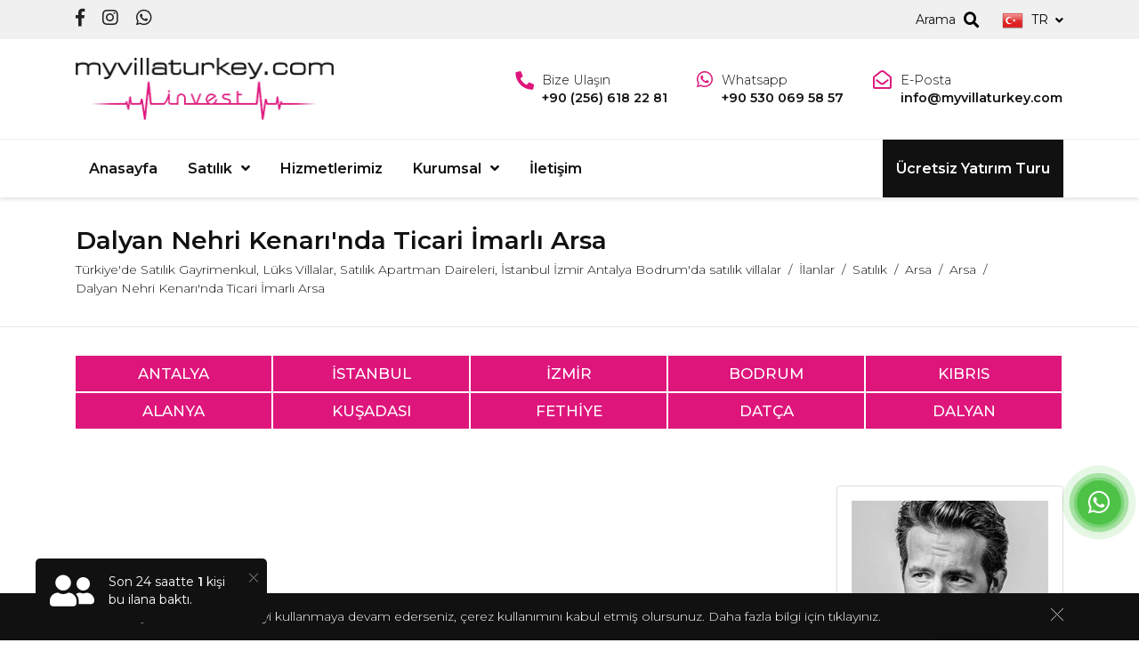

--- FILE ---
content_type: text/html; charset=utf-8
request_url: https://myvillaturkey.com/ilanlar/dalyan-nehri-kenarinda-ticari-imarli-arsa1/detay
body_size: 44299
content:

<!DOCTYPE html>
<html lang="tr" class="h-100">
<head>
	<meta charset="utf-8" />
	<meta name="viewport" content="width=device-width, initial-scale=1, shrink-to-fit=no" />
	<title>Dalyan Nehri Kenarı'nda Ticari İmarlı Arsa</title>
	<meta name="description" content="Arsa Dalyan Nehri kıyısındadır ve Dalyan Kent Merkezi'ne nehir boyunca sadece 2 dakikalık yürüme mesafesindedir.  Yan yana olan 3.813 metrekarelik ve 2500 metrekarelik parseller birlikte satılmaktadır. Parseller toplam yüzde 40, iki kat ve çatı katı izinine sahip olan ticari imarlıdır. Otel veya mağaza inşasına uygundu" />
	<link rel="shortcut icon" href="/uploads/languages/favicon.ico" type="image/x-icon" />
	<link rel="apple-touch-icon" href="/uploads/languages/apple-favicon.png" />
	<meta property="og:title" content="Dalyan Nehri Kenarı'nda Ticari İmarlı Arsa" />
	<meta property="og:description" content="Arsa Dalyan Nehri kıyısındadır ve Dalyan Kent Merkezi'ne nehir boyunca sadece 2 dakikalık yürüme mesafesindedir.  Yan yana olan 3.813 metrekarelik ve 2500 metrekarelik parseller birlikte satılmaktadır. Parseller toplam yüzde 40, iki kat ve çatı katı izinine sahip olan ticari imarlıdır. Otel veya mağaza inşasına uygundu" />
	<meta property="og:url" content="https://myvillaturkey.com/ilanlar/dalyan-nehri-kenarinda-ticari-imarli-arsa1/detay" />
	<meta property="og:image" content="https://myvillaturkey.com/uploads/ilanlar/big/satildi.jpg" />
	<link href="/ilanlar/dalyan-nehri-kenarinda-ticari-imarli-arsa1/detay" rel="canonical" />
	<meta name="robots" content="index,follow" />
	<link rel="dns-prefetch" href="//fonts.googleapis.com">
	<link rel="preload" href="/themes/mobiriseicons/fonts/mobirise.ttf?c5hgx8" as="font" type="font/woff" crossorigin="anonymous" />
	<link rel="preload" href="/themes/fontawesome-5.0.13/webfonts/fa-brands-400.woff2" as="font" type="font/woff2" crossorigin="anonymous" />
	<link rel="preload" href="/themes/fontawesome-5.0.13/webfonts/fa-regular-400.woff2" as="font" type="font/woff2" crossorigin="anonymous" />
	<link rel="preload" href="/themes/fontawesome-5.0.13/webfonts/fa-solid-900.woff2" as="font" type="font/woff2" crossorigin="anonymous" />
	<link rel="preload" href="/themes/css/fonts.css" as="style" onload="this.onload=null;this.rel='stylesheet'" />
	<link rel="preload" href="https://fonts.googleapis.com/css?family=Montserrat:300,400,500,600,700,800&display=swap" as="style" onload="this.onload=null;this.rel='stylesheet'" />
	<noscript>
		<link rel="stylesheet" href='/themes/css/fonts.css' />
		<link rel="stylesheet" href='https://fonts.googleapis.com/css?family=Montserrat:300,400,500,600,700,800&display=swap' />
	</noscript>
	<link href="/themes/stellarnav/stellarnav.css" rel="stylesheet" />
	<link href="/themes/mobiriseicons/style.css" rel="stylesheet" />
	<link href="/themes/fontawesome-5.0.13/fontawesome-all.min.css" rel="stylesheet" />
	<link href="/themes/animate.css/animate.min.css" rel="stylesheet" />
	<link href="/themes/OwlCarousel2-2.3.4/css/owl.carousel.min.css" rel="stylesheet" />
	<link href="/themes/OwlCarousel2-2.3.4/css/owl.theme.default.min.css" rel="stylesheet" />
	<link href="/themes/bootstrap-4.4.1/css/bootstrap.min.css" rel="stylesheet" />
	<link href="/themes/fancybox/v3/jquery.fancybox.min.css" rel="stylesheet" />
	<link href="/themes/toastr/toastr.min.css" rel="stylesheet" />
	<link href="/themes/css/style.css" rel="stylesheet" />
	<link href="/themes/css/color.css" rel="stylesheet" />
	<link href="/themes/css/responsive.css" rel="stylesheet" />
	
	<!-- Start Alexa Certify Javascript -->
    <script type="text/javascript">
        _atrk_opts = { atrk_acct: "9QNMl1aQibl04B", domain: "myvillaturkey.com", dynamic: true };
        (function () { var as = document.createElement('script'); as.type = 'text/javascript'; as.async = true; as.src = "https://d31qbv1cthcecs.cloudfront.net/atrk.js"; var s = document.getElementsByTagName('script')[0]; s.parentNode.insertBefore(as, s); })();
    </script>
    <noscript><img src="https://d5nxst8fruw4z.cloudfront.net/atrk.gif?account=9QNMl1aQibl04B" style="display:none" height="1" width="1" alt="" /></noscript>
    <!-- End Alexa Certify Javascript —> 
 
<!-- Google Tag Manager -->
    <noscript><iframe src="//www.googletagmanager.com/ns.html?id=GTM-MFQ673"
height="0" width="0" style="display:none;visibility:hidden"></iframe></noscript>
    <script>(function (w, d, s, l, i) {
    w[l] = w[l] || []; w[l].push({
        'gtm.start':
        new Date().getTime(), event: 'gtm.js'
    }); var f = d.getElementsByTagName(s)[0],
    j = d.createElement(s), dl = l != 'dataLayer' ? '&l=' + l : ''; j.async = true; j.src =
    '//www.googletagmanager.com/gtm.js?id=' + i + dl; f.parentNode.insertBefore(j, f);
})(window, document, 'script', 'dataLayer', 'GTM-MFQ673');</script>
    <!-- End Google Tag Manager -->
	<script>!function (t) { "use strict"; t.loadCSS || (t.loadCSS = function () { }); var e = loadCSS.relpreload = {}; if (e.support = function () { var e; try { e = t.document.createElement("link").relList.supports("preload") } catch (t) { e = !1 } return function () { return e } }(), e.bindMediaToggle = function (t) { var e = t.media || "all"; function a() { t.media = e } t.addEventListener ? t.addEventListener("load", a) : t.attachEvent && t.attachEvent("onload", a), setTimeout(function () { t.rel = "stylesheet", t.media = "only x" }), setTimeout(a, 3e3) }, e.poly = function () { if (!e.support()) for (var a = t.document.getElementsByTagName("link"), n = 0; n < a.length; n++) { var o = a[n]; "preload" !== o.rel || "style" !== o.getAttribute("as") || o.getAttribute("data-loadcss") || (o.setAttribute("data-loadcss", !0), e.bindMediaToggle(o)) } }, !e.support()) { e.poly(); var a = t.setInterval(e.poly, 500); t.addEventListener ? t.addEventListener("load", function () { e.poly(), t.clearInterval(a) }) : t.attachEvent && t.attachEvent("onload", function () { e.poly(), t.clearInterval(a) }) } "undefined" != typeof exports ? exports.loadCSS = loadCSS : t.loadCSS = loadCSS }("undefined" != typeof global ? global : this);</script>
</head>
<body class="ilanlar details d-flex flex-column h-100 no-banner" data-LangID="1">
	<div class="preloader-wrapper" style="height: 100%; width: 100%; position: fixed; top: 0; left: 0; z-index: 9999999; background: #fff;">
		<div class="preloader" style="position: absolute; top: 50%; left: 50%; -webkit-transform: translate(-50%,-50%); transform: translate(-50%,-50%);">
			<img src="/uploads/languages/loader_1.gif" alt="Loading" />
		</div>
	</div>
	<header>
		<div class="header-top">
			<div class="container clearfix">
<ul class="social-icons">
                <li class="facebook"><a class="facebook" href="https://www.facebook.com/myvillaturkey/" title="facebook" target="_blank" rel="nofollow"><i class="fab fa-facebook-f"></i></a></li>
                <li class="instagram"><a class="instagram" href="https://www.instagram.com/myvillaturkey/" title="instagram" target="_blank" rel="nofollow"><i class="fab fa-instagram"></i></a></li>
                <li class="whatsapp"><a class="whatsapp" href="http://wa.me/905300695857" title="whatsapp" target="_blank" rel="nofollow"><i class="fab fa-whatsapp"></i></a></li>
    </ul>				<ul id="top-menu">
					
						<li class="search-box">
							<span>Arama</span>
							<button class="search-open"><i class="fas fa-search none"></i></button>
						</li>
					    <li class="dropdown languages">
        <button class="dropdown-toggle" type="button" id="dropdownMenuButton" data-toggle="dropdown" aria-haspopup="true" aria-expanded="false">
                <img src="/uploads/Languages/tr.png" alt="TR" />
            TR
        </button>
        <div class="dropdown-menu" aria-labelledby="dropdownMenuButton">
                <a class="dropdown-item" href="/ChangeLanguage/2?returnUrl=%2filanlar%2fdalyan-nehri-kenarinda-ticari-imarli-arsa1%2fdetay">
                        <img src="/uploads/Languages/en.png" alt="/uploads/Languages/en.png" />
                    EN
                </a>
        </div>
    </li>

				</ul>
			</div>
		</div>
		<div class="header-middle">
			<div class="container">
				<div class="d-flex align-items-center">
					<a href="/" title="myvillaturkey.com | Türkiye'de Satılık Gayrimenkul" class="navbar-brand"><img src="/uploads/languages/logo.png" alt="myvillaturkey.com | Türkiye'de Satılık Gayrimenkul"></a>
					<div class="ml-auto d-flex header-right">
						<table>
	<tbody>
		<tr>
			<td><a href="tel:+90 (256) 618 22 81"><i class="fas fa-phone"></i> <span> Bize Ulaşın<br />
			<strong>+90 (256) 618 22 81</strong> </span> </a></td>
			<td><a href="http://wa.me/905300695857" rel="nofollow" target="_blank"><i class="fab fa-whatsapp"></i> <span> Whatsapp<br />
			<strong>+90 530 069 58 57</strong> </span> </a></td>
			<td><a href="mailto:info@myvillaturkey.com"><i class="far fa-envelope-open"></i> <span> E-Posta<br />
			<strong>info@myvillaturkey.com</strong> </span> </a></td>
		</tr>
	</tbody>
</table>
						<button type="button" class="navbar-toggle clearfix" style="display:none"><span class="bar1"></span><span class="bar2"></span><span class="bar3"></span></button>
					</div>
				</div>
			</div>
		</div>
		<div class="container">
			<nav class="navbar navbar-expand-sm">
				<div class="dekstop-menu navbar-nav">
					<nav class="stellarnav active-menu" style="display:none">
						<ul>
							
    <li class="">
        <a href="/" title="Anasayfa" >Anasayfa</a>
    </li>


        <li>
            <a href="/ilanlar/satilik" title="Satılık">Satılık</a>
                <ul>
    <li>
        <a href="/ilanlar/satilik/konut" title="Konut">Konut</a>
                <ul>
    <li>
        <a href="/ilanlar/satilik/daire" title="Daire">Daire</a>
    </li>
    <li>
        <a href="/ilanlar/satilik/rezidans" title="Rezidans">Rezidans</a>
    </li>
    <li>
        <a href="/ilanlar/satilik/villa" title="Villa">Villa</a>
    </li>
    <li>
        <a href="/ilanlar/satilik/yali" title="Yalı">Yalı</a>
    </li>
    <li>
        <a href="/ilanlar/satilik/koy-evi" title="Köy Evi">Köy Evi</a>
    </li>
                </ul>
    </li>
    <li>
        <a href="/ilanlar/satilik/ticari" title="Ticari">Ticari</a>
                <ul>
    <li>
        <a href="/ilanlar/satilik/magaza" title="Mağaza">Mağaza</a>
    </li>
    <li>
        <a href="/ilanlar/satilik/ofis" title="Ofis">Ofis</a>
    </li>
    <li>
        <a href="/ilanlar/satilik/dukkan" title="Dükkan">Dükkan</a>
    </li>
    <li>
        <a href="/ilanlar/satilik/otel1" title="Otel">Otel</a>
    </li>
    <li>
        <a href="/ilanlar/satilik/restoran" title="Restoran">Restoran</a>
    </li>
                </ul>
    </li>
    <li>
        <a href="/ilanlar/satilik/arsa" title="Arsa">Arsa</a>
                <ul>
    <li>
        <a href="/ilanlar/satilik/arsa1" title="Arsa">Arsa</a>
    </li>
    <li>
        <a href="/ilanlar/satilik/tarim-arazisi" title="Tarım Arazisi">Tarım Arazisi</a>
    </li>
                </ul>
    </li>
                </ul>
        </li>
    <li class="">
        <a href="/hizmetlerimiz" title="Hizmetlerimiz" >Hizmetlerimiz</a>
    </li>
    <li class="">
        <a href="/hakkimizda" title="Kurumsal"  target='_self'>Kurumsal</a>
                <ul>
    <li>
        <a href="/hakkimizda" title="Hakkımızda" >Hakkımızda</a>
    </li>
    <li class="">
        <a href="/danismanlarimiz" title="Danışmanlarımız" >Danışmanlarımız</a>
    </li>
    <li>
        <a href="/haberler" title="Haberler" >Haberler</a>
    </li>
                </ul>
    </li>
    <li class="">
        <a href="/iletisim" title="İletişim" >İletişim</a>
    </li>
    <li class="emlak-talep">
        <a href="/ucretsiz-yatirim-turu" title="Ücretsiz Yatırım Turu" >Ücretsiz Yatırım Turu</a>
    </li>

						</ul>
					</nav>
				</div>
			</nav>
		</div>
	</header>
	<main role="main" class="main flex-shrink-0">
		<div class="slide-area">
			
				<aside class="page-header">
					<div class="container">
						<h1>Dalyan Nehri Kenarı'nda Ticari İmarlı Arsa</h1>
						<nav aria-label="breadcrumb"><ol class="breadcrumb" itemscope itemtype="http://schema.org/BreadcrumbList"><li class='breadcrumb-item'><a href='/'>Türkiye'de Satılık Gayrimenkul, Lüks Villalar, Satılık Apartman Daireleri, İstanbul İzmir Antalya Bodrum'da satılık villalar</a></li><li itemprop='itemListElement' itemscope itemtype='https://schema.org/ListItem' class='breadcrumb-item'><a itemtype='https://schema.org/Thing' itemprop='item' href='/ilanlar'><span itemprop='name'>İlanlar</span></a><meta itemprop='position' content='1' /></li><li itemprop='itemListElement' itemscope itemtype='https://schema.org/ListItem' class='breadcrumb-item'><a itemtype='https://schema.org/Thing' itemprop='item' href='/ilanlar/satilik'><span itemprop='name'>Satılık</span></a><meta itemprop='position' content='2' /></li><li itemprop='itemListElement' itemscope itemtype='https://schema.org/ListItem' class='breadcrumb-item'><a itemtype='https://schema.org/Thing' itemprop='item' href='/ilanlar/satilik/arsa'><span itemprop='name'>Arsa</span></a><meta itemprop='position' content='3' /></li><li itemprop='itemListElement' itemscope itemtype='https://schema.org/ListItem' class='breadcrumb-item'><a itemtype='https://schema.org/Thing' itemprop='item' href='/ilanlar/satilik/arsa1'><span itemprop='name'>Arsa</span></a><meta itemprop='position' content='4' /></li><li itemprop='itemListElement' itemscope itemtype='https://schema.org/ListItem' class='breadcrumb-item'><a itemtype='https://schema.org/Thing' itemprop='item' href='/ilanlar/dalyan-nehri-kenarinda-ticari-imarli-arsa1/detay'><span itemprop='name'>Dalyan Nehri Kenarı'nda Ticari İmarlı Arsa</span></a><meta itemprop='position' content='5' /></li></ol></nav>
					</div>
				</aside>
		</div>
		<div class="container">
			<div class="home-search-box wow fadeIn">
	<input id="hdnUrl" name="hdnUrl" value="/ilanlar" type="hidden" />
	<ul class="emlak-arama">
					<li>
						<button type="button" data-id="8" data-ilceid="0" data-toggle="tooltip" data-html="true" title="ANTALYA Satılık Emlak">
							ANTALYA
						</button>
					</li>
					<li>
						<button type="button" data-id="40,82" data-ilceid="" data-toggle="tooltip" data-html="true" title="İSTANBUL Satılık Emlak">
							İSTANBUL
						</button>
					</li>
					<li>
						<button type="button" data-id="41" data-ilceid="" data-toggle="tooltip" data-html="true" title="İZMİR Satılık Emlak">
							İZMİR
						</button>
					</li>
					<li>
						<button type="button" data-id="59" data-ilceid="720" data-toggle="tooltip" data-html="true" title="BODRUM Satılık Emlak">
							BODRUM
						</button>
					</li>
					<li>
						<button type="button" data-id="91" data-ilceid="" data-toggle="tooltip" data-html="true" title="KIBRIS Satılık Emlak">
							KIBRIS
						</button>
					</li>
					<li>
						<button type="button" data-id="8" data-ilceid="93" data-toggle="tooltip" data-html="true" title="ALANYA Satılık Emlak">
							ALANYA
						</button>
					</li>
					<li>
						<button type="button" data-id="0" data-ilceid="136" data-toggle="tooltip" data-html="true" title="KUŞADASI Satılık Emlak">
							KUŞADASI
						</button>
					</li>
					<li>
						<button type="button" data-id="0" data-ilceid="723" data-toggle="tooltip" data-html="true" title="FETHİYE Satılık Emlak">
							FETHİYE
						</button>
					</li>
					<li>
						<button type="button" data-id="0" data-ilceid="722" data-toggle="tooltip" data-html="true" title="DAT&#199;A Satılık Emlak">
							DATÇA
						</button>
					</li>
					<li>
						<button type="button" data-id="0" data-ilceid="729" data-toggle="tooltip" data-html="true" title="DALYAN Satılık Emlak">
							DALYAN
						</button>
					</li>
	</ul>
</div>


		</div>
		<div class="container mains animated fadeIn">
			<div class="row mains">

				<section class="content col-lg-12">
					
	<div class="row">
			<div class="col-lg-9 mb-4 ilan-resimleri">
				<div id="sync1" class="owl-carousel owl-theme mb-3 owl-opacity1 buyuk-resimler">
						<div class="item">
							<div class="img-center">
								<a href="/uploads/ilanlar/big/satildi.jpg" data-fancybox="gallery" data-caption="satıld2ı-myvilla">
									<img src="/uploads/ilanlar/big/satildi.jpg" alt="satıld2ı-myvilla" />
								</a>
							</div>
						</div>
						<div class="item">
							<div class="img-center">
								<a href="/uploads/Ilanlar/big/1_40.PNG" data-fancybox="gallery" data-caption="1">
									<img src="/uploads/Ilanlar/big/1_40.PNG" alt="1" />
								</a>
							</div>
						</div>
						<div class="item">
							<div class="img-center">
								<a href="/uploads/Ilanlar/big/2_41.PNG" data-fancybox="gallery" data-caption="2">
									<img src="/uploads/Ilanlar/big/2_41.PNG" alt="2" />
								</a>
							</div>
						</div>
						<div class="item">
							<div class="img-center">
								<a href="/uploads/Ilanlar/big/3_37.PNG" data-fancybox="gallery" data-caption="3">
									<img src="/uploads/Ilanlar/big/3_37.PNG" alt="3" />
								</a>
							</div>
						</div>
						<div class="item">
							<div class="img-center">
								<a href="/uploads/Ilanlar/big/4_32.PNG" data-fancybox="gallery" data-caption="4">
									<img src="/uploads/Ilanlar/big/4_32.PNG" alt="4" />
								</a>
							</div>
						</div>
						<div class="item">
							<div class="img-center">
								<a href="/uploads/Ilanlar/big/5_29.PNG" data-fancybox="gallery" data-caption="5">
									<img src="/uploads/Ilanlar/big/5_29.PNG" alt="5" />
								</a>
							</div>
						</div>
					
				</div>
				<div id="sync2" class="owl-carousel owl-theme kucuk-resimler ">
						<div class="item">
							<img src="/uploads/ilanlar/small/satildi.jpg" alt="satıld2ı-myvilla" class="list-img" />
						</div>
						<div class="item">
							<img src="/uploads/Ilanlar/small/1_40.PNG" alt="1" class="list-img" />
						</div>
						<div class="item">
							<img src="/uploads/Ilanlar/small/2_41.PNG" alt="2" class="list-img" />
						</div>
						<div class="item">
							<img src="/uploads/Ilanlar/small/3_37.PNG" alt="3" class="list-img" />
						</div>
						<div class="item">
							<img src="/uploads/Ilanlar/small/4_32.PNG" alt="4" class="list-img" />
						</div>
						<div class="item">
							<img src="/uploads/Ilanlar/small/5_29.PNG" alt="5" class="list-img" />
						</div>
				</div>
					<ul class="owl-filter-bar">
							<li>
								<a href="javascript:void(0)" class="item" data-target="0">
									<img src="/uploads/IlanlarResimlerKategoriler/1.jpg" alt="Genel Fotolar" />
									<span>Genel Fotolar</span>
								</a>
							</li>
					</ul>
			</div>
					<div class="col-lg-3 mb-4">
				<div class="card">
					<div class="h4 text-center p-2"></div>
						<figure class="zoom-effect px-3 text-center">
							<img src="/themes/img/load.svg" data-src="/uploads/staffs/small/5_1.jpg" alt="Erdem " class="list-img lazy" />
						</figure>
					<div class="card-body text-center fs-sm">
						
							<div class="mb-2"><i class="fa fa-phone"></i>+90 256 618 22 81</div>
													<div class="mb-2"><i class="fas fa-mobile-alt"></i>+90 530 069 58 57</div>
													<div><i class="fa fa-envelope"></i>info@myvillaturkey.com</div>
						<div class="post-block post-share text-center">
	<div class="h4 mb-3">paylaş</div>
	<div class="social-share d-flex align-items-center justify-content-center">
		<button type="button" class="facebook" aria-label="facebook" data-windowWidth="600" data-windowHeight="359"><i class="fab fa-facebook-f"></i><span>Facebook</span></button>
		<button type="button" class="twitter" aria-label="twitter" data-windowWidth="600" data-windowHeight="250"><i class="fab fa-twitter"></i><span>Twitter</span></button>
		<button type="button" class="pinterest" aria-label="pinterest" data-windowWidth="740" data-windowHeight="550"><i class="fab fa-pinterest-p"></i><span>Pinterest</span></button>
		<button type="button" class="linkedin" aria-label="linkedin" data-windowWidth="600" data-windowHeight="500"><i class="fab fa-linkedin"></i><span>Linkedin</span></button>
		<button type="button" class="email" aria-label="email"><i class="far fa-envelope"></i><span>E-Mail</span></button>
		<button type="button" class="whatsapp" aria-label="whatsapp"><i class="fab fa-whatsapp"></i><span>Whatsapp</span></button>
	</div>
</div>

						
					</div>

				</div>
			</div>
	</div>
	<div class="mb-4 text-center font-weight-400">
		Bu ilan <b>2704</b> defa görüntülendi.
	</div>
	<ul class="nav nav-tabs mt-4" role="tablist" id="tabOdaSayilari">
		<li class="nav-item">
			<a class="nav-link active" data-toggle="tab" href="#tabGenelOzellikler" data-price="933.000 $">Genel Özellikler</a>
		</li>
	</ul>
	<div class="tab-content" id="tabOdaSayilariContent">
		<div id="tabGenelOzellikler" class="tab-pane active">
			<ul class="ulGenelOzellikler clearfix">
				<li data-toggle="tooltip" data-html="true" title="Bölge">
					<div class="img-center none">
						<img src="/uploads/ilanlardetaylar/pin.png" alt="pin" />
					</div>
					<span class="fs-xs">Muğla / Ortaca</span>
				</li>
						<li data-toggle="tooltip" data-html="true" title="m²">
							<div class="img-center none">
								<img src="/uploads/IlanlarDetaylar/m2.png" alt="m²" />
							</div>
							<span>
6313							</span>
						</li>
			</ul>
		</div>
	</div>
	<table class="table table-bordered tableOrta">
		<tbody>
			<tr>
				<td class="oda-fiyat">
					933.000 $
				</td>
				<td>
					REF: DAL-MVT-033
				</td>
				<td>
					<a href="javascript:void(0)" class="btn-iletisim">İLETİŞİM</a>
				</td>
			</tr>
		</tbody>
	</table>
	<form id="form_bilgial2" class="mt-4 p-2" style="display:none">
		<input name="IlanID" type="hidden" value="4497" />
		<input name="LangID" type="hidden" value="1" />
		<div class="row">
			<div class="col-lg-6">
				<div class="form-group">
					<input name="AdSoyad" id="AdSoyad" type="text" maxlength="100" class="form-control validate[required]" placeholder="Ad Soyad *" />
				</div>
				<div class="form-group">
					<input name="Telefon" id="Telefon" type="text" maxlength="100" class="form-control validate[required] telmask" />
				</div>
				<div class="form-group">
					<input name="Eposta" id="Eposta" type="text" maxlength="100" class="form-control" placeholder="Email" />
				</div>
				<div class="form-group">
					<div class="custom-control custom-checkbox fs-sm">
						<input class="custom-control-input validate[required]" id="Kvkk2" name="Kvkk2" type="checkbox" />
						<label class="custom-control-label fs-sm" for="Kvkk2"><p><strong><a href="/gizlilik-politikasi" target="_blank">Kişisel Verilerin Korunması Kanunu</a></strong> uyarınca gerçekleştirilen ilgili Bilgilendirme'yi okudum ve kabul ediyorum.</p></label>
					</div>
				</div>
			</div>
			<div class="col-lg-6">
				<div class="form-group">
					<textarea name="Mesajiniz" id="Mesajiniz" rows="8" class="form-control" placeholder="Mesaj"></textarea>
				</div>
				<div class="row align-items-center">
					<div class="col-lg-7">
						<div class="form-group">
							<div class="g-recaptcha" data-sitekey="6LcqRfUUAAAAAIXZPo9D2yICZGDcXAjD6HDJBj_B"></div>
						</div>
					</div>
					<div class="col-lg-5">
						<div class="form-group">
							<button type="button" id="btn_bilgial2" class="btn btn-primary btn-block text-uppercase">Gönder</button>
						</div>
					</div>
				</div>
			</div>
		</div>
	</form>
	<ul class="nav nav-tabs" role="tablist">
		<li class="nav-item">
			<a class="nav-link active" data-toggle="tab" href="#tab1">İlan Detayları</a>
		</li>
			<li class="nav-item">
				<a class="nav-link" data-toggle="tab" href="#tab2">Konum</a>
			</li>
			</ul>
	<div class="tab-content">
		<div id="tab1" class="tab-pane px-0 active">
			<div class="px-3">
				<p>Arsa Dalyan Nehri kıyısındadır ve Dalyan Kent Merkezi'ne nehir boyunca sadece 2 dakikalık yürüme mesafesindedir.</p>

<p>Yan yana olan 3.813 metrekarelik ve 2500 metrekarelik parseller birlikte satılmaktadır. Parseller toplam yüzde 40, iki kat ve çatı katı izinine sahip olan ticari imarlıdır. Otel veya mağaza inşasına uygundur.</p>

<p>&nbsp;</p>

<p>Daha fala bilgi için, lütfen bizimle <a href="http://myvillaturkey.arminahosting.com/iletisim"><span style="color:#ff00cc;">iletişime geçin</span></a>.</p>
			</div>

		</div>
			<div class="tab-pane p-1" id="tab2">
				<div id="imap" data-Lat="36.83707436076938" data-Long="28.64118616308593" data-Zoom="14"></div>
			</div>
	</div>
		<div class="benzer-ilanlar mt-5">
			<div class="h2 kborder">Benzer İlanlar</div>
			<div class="row card-list ilanlar-list">
				    <div class="cols col-6 col-lg-3 col-md-4 mb-4 satilik">
        <a href="/ilanlar/manavgatta-baraj-golune-sifir-konumda-satilik-arsa/detay" ti title="Manavgat'ta Baraj Gölüne Sıfır Konumda Satılık Arsa" class="td-none">
            <div class="card">
                <div class="ilan-img">
                    <figure class="zoom-effect">
                        <img src="/themes/img/load.svg" data-src="/uploads/Ilanlar/small/satild2i-myvilla_87.jpg" alt="Manavgat'ta Baraj Gölüne Sıfır Konumda Satılık Arsa" class="list-img lazy" />
                    </figure>
                </div>
                <div class="card-body">
                    <div class="clearfix card-top">
                        <div class="ilan-konum text-primary fs-xs mb-2"><i class="fas fa-map-marker-alt"></i>ANTALYA / MANAVGAT</div>
                        <div class="card-top-left">
                            <h4 class="ilan-adi">Manavgat'ta Baraj Gölüne Sıfır Konumda Satılık Arsa</h4>
                        </div>
                    </div>
                    <div class="clearfix card-bottom">
                        <span class="badge-dark px-2 py-1 ilan-fiyati">2.100.000 $</span>
                        <b class="ref-no">REF: ANT-MVT-569</b>
                    </div>
                </div>
            </div>
        </a>
    </div>
    <div class="cols col-6 col-lg-3 col-md-4 mb-4 satilik">
        <a href="/ilanlar/antalya-manavgatta-irmak-kenarinda-satilik-ciftlik-arazisi/detay" ti title="Antalya / Manavgat'ta Irmak Kenarında Satılık Çiftlik Arazisi" class="td-none">
            <div class="card">
                <div class="ilan-img">
                    <figure class="zoom-effect">
                        <img src="/themes/img/load.svg" data-src="/uploads/Ilanlar/small/satild2i-myvilla_88.jpg" alt="Antalya / Manavgat'ta Irmak Kenarında Satılık Çiftlik Arazisi" class="list-img lazy" />
                    </figure>
                </div>
                <div class="card-body">
                    <div class="clearfix card-top">
                        <div class="ilan-konum text-primary fs-xs mb-2"><i class="fas fa-map-marker-alt"></i>ANTALYA / MANAVGAT</div>
                        <div class="card-top-left">
                            <h4 class="ilan-adi">Antalya / Manavgat'ta Irmak Kenarında Satılık Çiftlik Arazisi</h4>
                        </div>
                    </div>
                    <div class="clearfix card-bottom">
                        <span class="badge-dark px-2 py-1 ilan-fiyati">3.500.000 $</span>
                        <b class="ref-no">REF: ANT-MVT-570</b>
                    </div>
                </div>
            </div>
        </a>
    </div>
    <div class="cols col-6 col-lg-3 col-md-4 mb-4 satilik">
        <a href="/ilanlar/dalyanda-merkeze-yurume-mesafesinde-parsel/detay" ti title="Dalyan'da Merkez'e Yürüme Mesafesinde Parsel" class="td-none">
            <div class="card">
                <div class="ilan-img">
                    <figure class="zoom-effect">
                        <img src="/themes/img/load.svg" data-src="/uploads/Ilanlar/small/1_26.PNG" alt="Dalyan'da Merkez'e Yürüme Mesafesinde Parsel" class="list-img lazy" />
                    </figure>
                </div>
                <div class="card-body">
                    <div class="clearfix card-top">
                        <div class="ilan-konum text-primary fs-xs mb-2"><i class="fas fa-map-marker-alt"></i>MUĞLA / ORTACA</div>
                        <div class="card-top-left">
                            <h4 class="ilan-adi">Dalyan'da Merkez'e Yürüme Mesafesinde Parsel</h4>
                        </div>
                    </div>
                    <div class="clearfix card-bottom">
                        <span class="badge-dark px-2 py-1 ilan-fiyati">390.000 $</span>
                        <b class="ref-no">REF: DAL-MVT-019</b>
                    </div>
                </div>
            </div>
        </a>
    </div>
    <div class="cols col-6 col-lg-3 col-md-4 mb-4 satilik">
        <a href="/ilanlar/dalyan-nehrine-30-metre-cepheli-5890-metrekare-yapi-ruhsatli-tarla/detay" ti title="Dalyan Nehri'ne 30 Metre Cepheli 5890 Metrekare Yapı Ruhsatlı Tarla" class="td-none">
            <div class="card">
                <div class="ilan-img">
                    <figure class="zoom-effect">
                        <img src="/themes/img/load.svg" data-src="/uploads/Ilanlar/small/1_73.PNG" alt="Dalyan Nehri'ne 30 Metre Cepheli 5890 Metrekare Yapı Ruhsatlı Tarla" class="list-img lazy" />
                    </figure>
                </div>
                <div class="card-body">
                    <div class="clearfix card-top">
                        <div class="ilan-konum text-primary fs-xs mb-2"><i class="fas fa-map-marker-alt"></i>MUĞLA / ORTACA</div>
                        <div class="card-top-left">
                            <h4 class="ilan-adi">Dalyan Nehri'ne 30 Metre Cepheli 5890 Metrekare Yapı Ruhsatlı Tarla</h4>
                        </div>
                    </div>
                    <div class="clearfix card-bottom">
                        <span class="badge-dark px-2 py-1 ilan-fiyati">1.150.000 $</span>
                        <b class="ref-no">REF: DAL-MVT-066</b>
                    </div>
                </div>
            </div>
        </a>
    </div>
    <div class="cols col-6 col-lg-3 col-md-4 mb-4 satilik">
        <a href="/ilanlar/ekincik-plajina-100-metre-mesafede-arazi/detay" ti title="Ekincik Plajı'na 100 Metre Mesafede Arazi" class="td-none">
            <div class="card">
                <div class="ilan-img">
                    <figure class="zoom-effect">
                        <img src="/themes/img/load.svg" data-src="/uploads/Ilanlar/small/1_79.PNG" alt="Ekincik Plajı'na 100 Metre Mesafede Arazi" class="list-img lazy" />
                    </figure>
                </div>
                <div class="card-body">
                    <div class="clearfix card-top">
                        <div class="ilan-konum text-primary fs-xs mb-2"><i class="fas fa-map-marker-alt"></i>MUĞLA / KÖYCEĞİZ</div>
                        <div class="card-top-left">
                            <h4 class="ilan-adi">Ekincik Plajı'na 100 Metre Mesafede Arazi</h4>
                        </div>
                    </div>
                    <div class="clearfix card-bottom">
                        <span class="badge-dark px-2 py-1 ilan-fiyati">1.275.000 $</span>
                        <b class="ref-no">REF: DAL-MVT-072</b>
                    </div>
                </div>
            </div>
        </a>
    </div>
    <div class="cols col-6 col-lg-3 col-md-4 mb-4 satilik">
        <a href="/ilanlar/antalyada-satilik-imarli-arsa/detay" ti title="Antalya'da Satılık İmarlı Arsa" class="td-none">
            <div class="card">
                <div class="ilan-img">
                    <figure class="zoom-effect">
                        <img src="/themes/img/load.svg" data-src="/uploads/Ilanlar/small/31ae972f-002b-4609-8997-d66f3883edee.jpg" alt="Antalya'da Satılık İmarlı Arsa" class="list-img lazy" />
                    </figure>
                </div>
                <div class="card-body">
                    <div class="clearfix card-top">
                        <div class="ilan-konum text-primary fs-xs mb-2"><i class="fas fa-map-marker-alt"></i>ANTALYA / MANAVGAT</div>
                        <div class="card-top-left">
                            <h4 class="ilan-adi">Antalya'da Satılık İmarlı Arsa</h4>
                        </div>
                    </div>
                    <div class="clearfix card-bottom">
                        <span class="badge-dark px-2 py-1 ilan-fiyati">850.000 $</span>
                        <b class="ref-no">REF: ANT-MVT-560</b>
                    </div>
                </div>
            </div>
        </a>
    </div>
    <div class="cols col-6 col-lg-3 col-md-4 mb-4 satilik">
        <a href="/ilanlar/istanbul-silede-turizm-imarli-36233m2-satilik-arsa/detay" ti title="İstanbul Şile'de Turizm İmarlı 36.233m2 Satılık Arsa" class="td-none">
            <div class="card">
                <div class="ilan-img">
                    <figure class="zoom-effect">
                        <img src="/themes/img/load.svg" data-src="/uploads/Ilanlar/small/img-20230914-wa0005.jpg" alt="İstanbul Şile'de Turizm İmarlı 36.233m2 Satılık Arsa" class="list-img lazy" />
                    </figure>
                </div>
                <div class="card-body">
                    <div class="clearfix card-top">
                        <div class="ilan-konum text-primary fs-xs mb-2"><i class="fas fa-map-marker-alt"></i>İSTANBUL ASYA / ŞİLE</div>
                        <div class="card-top-left">
                            <h4 class="ilan-adi">İstanbul Şile'de Turizm İmarlı 36.233m2 Satılık Arsa</h4>
                        </div>
                    </div>
                    <div class="clearfix card-bottom">
                        <span class="badge-dark px-2 py-1 ilan-fiyati">3.000.000 $</span>
                        <b class="ref-no">REF: ANA-MVT-286</b>
                    </div>
                </div>
            </div>
        </a>
    </div>

			</div>
		</div>

				</section>
			</div>
		</div>
	</main>
	<footer class="mt-auto">
		<div class="footer-top">
			<div class="container">
				<div class="row">
					<div class="col-lg-3 my-4 d-none d-lg-block">
						<a href="/" title="myvillaturkey.com | Türkiye'de Satılık Gayrimenkul" class="navbar-brand mr-0"><img src="/uploads/languages/logo.png" alt="myvillaturkey.com | Türkiye'de Satılık Gayrimenkul" /></a>
					</div>
						<div class="col-lg-4 my-4">
							<div class="h4 mb-3 text-left text-lg-center"><i class="far fa-thumbs-up mr-3"></i>Bizi Takip Edin</div>
							<ul class="social-icons">
                <li class="facebook"><a class="facebook" href="https://www.facebook.com/myvillaturkey/" title="facebook" target="_blank" rel="nofollow"><i class="fab fa-facebook-f"></i></a></li>
                <li class="instagram"><a class="instagram" href="https://www.instagram.com/myvillaturkey/" title="instagram" target="_blank" rel="nofollow"><i class="fab fa-instagram"></i></a></li>
                <li class="whatsapp"><a class="whatsapp" href="http://wa.me/905300695857" title="whatsapp" target="_blank" rel="nofollow"><i class="fab fa-whatsapp"></i></a></li>
    </ul>
						</div>
											<div class="col-lg-5 my-4 newsletter">
							<div class="h4 mb-3">E-Posta listemize kayıt olun.</div>
							<div class="form-group">
								<input class="form-control none" placeholder="Email Adresiniz" id="txt-newsletter" type="text" />
								<button class="btn none middle" type="button" id="btn-newsletter"><i class="fa fa-paper-plane"></i>Ekle</button>
							</div>
						</div>
				</div>
			</div>
		</div>
		<div class="footer-bottom">
			<div class="container">
				        <ul class="bottom-menu">
                <li><a href="/" title="Anasayfa"  class="">Anasayfa</a></li>
                <li><a href="/hizmetlerimiz" title="Hizmetlerimiz"  class="">Hizmetlerimiz</a></li>
                <li><a href="/hakkimizda" title="Kurumsal"  target='_self' class="">Kurumsal</a></li>
                <li><a href="/site-haritasi" title="Site Haritası"  class="">Site Haritası</a></li>
                <li><a href="/iletisim" title="İletişim"  class="">İletişim</a></li>
                <li><a href="/gizlilik-politikasi" title="Gizlilik Politikası"  class="">Gizlilik Politikası</a></li>
        </ul>

				<div class="row align-items-center">
					<div class="col-lg-10 pt-2 pb-2 text-center text-lg-left">
						© 2023 Tüm Hakları Saklıdır.
					</div>
					<div class="col-lg-2 pt-2 pb-2 text-center text-lg-right">
						<a href="https://www.hazirpaketwebsiteleri.com" title="hazır web sitesi" target="_blank">
							<img src="/themes/img/load.svg" data-src="/themes/img/hazir-web-sitesi.png" alt="hazır web sitesi" class="lazy" />
						</a>
					</div>
				</div>
			</div>
		</div>
	</footer>
	<button type="button" id="to-top" class="rounded" style="display:none"><i class="mbri-arrow-up none"></i></button>
		<div id="kvkk" class="fadeInUp animated" style="display:none">
			<div class="container clearfix align-items-center">
				<button type="button" class="kvkkCklose float-right anim-effect1" title=""><i class="mbri-close none"></i></button>
				<p>Bu sitede çerezler kullanır. Siteyi kullanmaya devam ederseniz, çerez kullanımını kabul etmiş olursunuz. Daha fazla bilgi için <a href="/gizlilik-politikasi">tıklayınız.</a></p>
			</div>
		</div>
	<div id="panel" style="right: -260px;">
		<div class="panel-content">
			<div class="mobile-menu"></div>
			<div class="mobile-social-icons"></div>
		</div>
	</div>
	<div class="search-place before-content" style="display:none">
		<button type="button" class="search-close anim-effect1"><i class="mbri-close align-top none"></i></button>
		<div class="search-content middle">
			<div class="container">
				<div class="h1">NE ARAMAK İSTİYORSUNUZ?</div>
				<div class="search-form">
					<input class="form-control none outline-none" id="txt-search" type="text" />
					<button class="btn none middle" type="button" id="btn-search" data-id="1"><i class="fas fa-search none"></i></button>
				</div>
			</div>
		</div>
	</div>
		<div class="whatsapp-info clearfix">
			<a class="whatsapp-icon" href="https://api.whatsapp.com/send?phone=905300695857&amp;text=https%3a%2f%2fmyvillaturkey.com%2filanlar%2fdalyan-nehri-kenarinda-ticari-imarli-arsa1%2fdetay+Merhaba%2c+Bilgi+almak+istiyorum" target="_blank">
				<i class="fab fa-whatsapp none"></i>
				
			</a>
		</div>
	<script src="/themes/js/jquery-3.3.1.min.js" defer></script>
	<script src="/themes/js/popper.min.js" defer></script>
	<script src="/themes/bootstrap-4.4.1/js/bootstrap.min.js" defer></script>
	<script src="/themes/js/app_ui_global.js" defer></script>
	<script src="/themes/js/app_ui.js" defer></script>
	<script src="/themes/stellarnav/stellarnav.js" defer></script>
	<script src="/themes/OwlCarousel2-2.3.4/js/owl.carousel.min.js" defer></script>
	<script src="/themes/fancybox/v3/jquery.fancybox.min.js" defer></script>
	<script src="/themes/toastr/toastr.min.js" defer></script>
	<script src="/themes/wow/wow.min.js" defer></script>
	<script src="/themes/scrollchaser/jquery.scrollchaser.js" defer></script>
	<script src="/themes/jquery.lazy/jquery.lazy-showcase.min.js" defer></script>
	<script src="/themes/js/app.js" defer></script>
	<script src="/themes/js/kvkk.js" defer></script>
	<script src="/themes/js/default.js" defer></script>
	

			<div id="visitorCount" class="clearfix">
				<button type="button" class="visitorClose anim-effect1"><i class="mbri-close none"></i></button>
				<i class="fas fa-user-friends user"></i>
				<div class="number">
					Son 24 saatte <b>1</b> kişi <br />bu ilana baktı.
				</div>
			</div>
			<div class="modal fade" id="modalBilgi" tabindex="-1" data-keyboard="false" role="dialog" aria-hidden="true">
				<div class="modal-dialog modal-dialog-centered" role="document">
					<div class="modal-content">
						<form id="form_bilgial">
							<div class="modal-header">
								<h4 class="modal-title h3">Soru Sor / Bilgi Al</h4>
								<button type="button" class="close btn-mdl-alert" data-dismiss="modal" aria-hidden="true">&times;</button>
							</div>
							<div class="modal-body">
								<input name="IlanID" type="hidden" value="4497" />
								<input name="LangID" type="hidden" value="1" />
								<input name="DanismanID" type="hidden" value="21" />
								<div class="form-group">
									<input name="AdSoyad" id="AdSoyad" type="text" maxlength="100" class="form-control validate[required]" placeholder="Ad Soyad *" />
								</div>
								<div class="form-group">
									<input name="Telefon" id="Telefon" type="text" maxlength="100" class="form-control validate[required] telmask" />
								</div>
								<div class="form-group">
									<input name="Eposta" id="Eposta" type="text" maxlength="100" class="form-control" placeholder="Email" />
								</div>
								<div class="form-group">
									<textarea name="Mesajiniz" id="Mesajiniz" rows="5" class="form-control" placeholder="Mesaj">DAL-MVT-033 nolu ilan ile ilgili görüşme talep ediyorum.</textarea>
								</div>
								<div class="form-group">
									<div class="custom-control custom-checkbox fs-sm">
										<input class="custom-control-input validate[required]" id="Kvkk" name="Kvkk" type="checkbox" />
										<label class="custom-control-label fs-sm" for="Kvkk"><p><strong><a href="/gizlilik-politikasi" target="_blank">Kişisel Verilerin Korunması Kanunu</a></strong> uyarınca gerçekleştirilen ilgili Bilgilendirme'yi okudum ve kabul ediyorum.</p></label>
									</div>
								</div>
							</div>
							<div class="modal-footer">
								<button type="button" id="btn_bilgial" class="btn btn-primary btn-block text-uppercase"><i class="fa fa-paper-plane fa-fw"></i>Gönder</button>
							</div>
						</form>
					</div>
				</div>
			</div>

		<script src="https://www.google.com/recaptcha/api.js?hl=tr" async defer></script>
		<script src="https://maps.googleapis.com/maps/api/js?key=AIzaSyDMcaYYCD98yA9dspktW70ZYCeYabwUD1s"></script>
		<link href="/themes/validator/validationEngine.jquery.css" rel="stylesheet" />
		<script src="/themes/validator/lang/jquery.validationEngine-tr.js" defer></script>
		<script src="/themes/validator/jquery.validationEngine.js" defer></script>
		<link href="/themes/telinput/intlTelInput.min.css" rel="stylesheet" />
		<script src="/themes/telinput/intlTelInput.min.js" defer></script>
		<script src="/themes/mask/jquery.mask.js" defer></script>
		<script src="/themes/js/telformat.js" defer></script>
		<script src="/themes/js/ilanlar-detay.js" defer></script>
	
	
	<!--- Google Analytics --->
    <script>
        (function (i, s, o, g, r, a, m) {
            i['GoogleAnalyticsObject'] = r; i[r] = i[r] || function () {
                (i[r].q = i[r].q || []).push(arguments)
            }, i[r].l = 1 * new Date(); a = s.createElement(o),
            m = s.getElementsByTagName(o)[0]; a.async = 1; a.src = g; m.parentNode.insertBefore(a, m)
        })(window, document, 'script', '//www.google-analytics.com/analytics.js', 'ga');

        ga('create', 'UA-65043839-1', 'auto');
        ga('send', 'pageview');

    </script>
    <!--- End of Google Analytics --->
</body>
</html>

--- FILE ---
content_type: text/html; charset=utf-8
request_url: https://www.google.com/recaptcha/api2/anchor?ar=1&k=6LcqRfUUAAAAAIXZPo9D2yICZGDcXAjD6HDJBj_B&co=aHR0cHM6Ly9teXZpbGxhdHVya2V5LmNvbTo0NDM.&hl=tr&v=TkacYOdEJbdB_JjX802TMer9&size=normal&anchor-ms=20000&execute-ms=15000&cb=5qbv5t1n8kq2
body_size: 45637
content:
<!DOCTYPE HTML><html dir="ltr" lang="tr"><head><meta http-equiv="Content-Type" content="text/html; charset=UTF-8">
<meta http-equiv="X-UA-Compatible" content="IE=edge">
<title>reCAPTCHA</title>
<style type="text/css">
/* cyrillic-ext */
@font-face {
  font-family: 'Roboto';
  font-style: normal;
  font-weight: 400;
  src: url(//fonts.gstatic.com/s/roboto/v18/KFOmCnqEu92Fr1Mu72xKKTU1Kvnz.woff2) format('woff2');
  unicode-range: U+0460-052F, U+1C80-1C8A, U+20B4, U+2DE0-2DFF, U+A640-A69F, U+FE2E-FE2F;
}
/* cyrillic */
@font-face {
  font-family: 'Roboto';
  font-style: normal;
  font-weight: 400;
  src: url(//fonts.gstatic.com/s/roboto/v18/KFOmCnqEu92Fr1Mu5mxKKTU1Kvnz.woff2) format('woff2');
  unicode-range: U+0301, U+0400-045F, U+0490-0491, U+04B0-04B1, U+2116;
}
/* greek-ext */
@font-face {
  font-family: 'Roboto';
  font-style: normal;
  font-weight: 400;
  src: url(//fonts.gstatic.com/s/roboto/v18/KFOmCnqEu92Fr1Mu7mxKKTU1Kvnz.woff2) format('woff2');
  unicode-range: U+1F00-1FFF;
}
/* greek */
@font-face {
  font-family: 'Roboto';
  font-style: normal;
  font-weight: 400;
  src: url(//fonts.gstatic.com/s/roboto/v18/KFOmCnqEu92Fr1Mu4WxKKTU1Kvnz.woff2) format('woff2');
  unicode-range: U+0370-0377, U+037A-037F, U+0384-038A, U+038C, U+038E-03A1, U+03A3-03FF;
}
/* vietnamese */
@font-face {
  font-family: 'Roboto';
  font-style: normal;
  font-weight: 400;
  src: url(//fonts.gstatic.com/s/roboto/v18/KFOmCnqEu92Fr1Mu7WxKKTU1Kvnz.woff2) format('woff2');
  unicode-range: U+0102-0103, U+0110-0111, U+0128-0129, U+0168-0169, U+01A0-01A1, U+01AF-01B0, U+0300-0301, U+0303-0304, U+0308-0309, U+0323, U+0329, U+1EA0-1EF9, U+20AB;
}
/* latin-ext */
@font-face {
  font-family: 'Roboto';
  font-style: normal;
  font-weight: 400;
  src: url(//fonts.gstatic.com/s/roboto/v18/KFOmCnqEu92Fr1Mu7GxKKTU1Kvnz.woff2) format('woff2');
  unicode-range: U+0100-02BA, U+02BD-02C5, U+02C7-02CC, U+02CE-02D7, U+02DD-02FF, U+0304, U+0308, U+0329, U+1D00-1DBF, U+1E00-1E9F, U+1EF2-1EFF, U+2020, U+20A0-20AB, U+20AD-20C0, U+2113, U+2C60-2C7F, U+A720-A7FF;
}
/* latin */
@font-face {
  font-family: 'Roboto';
  font-style: normal;
  font-weight: 400;
  src: url(//fonts.gstatic.com/s/roboto/v18/KFOmCnqEu92Fr1Mu4mxKKTU1Kg.woff2) format('woff2');
  unicode-range: U+0000-00FF, U+0131, U+0152-0153, U+02BB-02BC, U+02C6, U+02DA, U+02DC, U+0304, U+0308, U+0329, U+2000-206F, U+20AC, U+2122, U+2191, U+2193, U+2212, U+2215, U+FEFF, U+FFFD;
}
/* cyrillic-ext */
@font-face {
  font-family: 'Roboto';
  font-style: normal;
  font-weight: 500;
  src: url(//fonts.gstatic.com/s/roboto/v18/KFOlCnqEu92Fr1MmEU9fCRc4AMP6lbBP.woff2) format('woff2');
  unicode-range: U+0460-052F, U+1C80-1C8A, U+20B4, U+2DE0-2DFF, U+A640-A69F, U+FE2E-FE2F;
}
/* cyrillic */
@font-face {
  font-family: 'Roboto';
  font-style: normal;
  font-weight: 500;
  src: url(//fonts.gstatic.com/s/roboto/v18/KFOlCnqEu92Fr1MmEU9fABc4AMP6lbBP.woff2) format('woff2');
  unicode-range: U+0301, U+0400-045F, U+0490-0491, U+04B0-04B1, U+2116;
}
/* greek-ext */
@font-face {
  font-family: 'Roboto';
  font-style: normal;
  font-weight: 500;
  src: url(//fonts.gstatic.com/s/roboto/v18/KFOlCnqEu92Fr1MmEU9fCBc4AMP6lbBP.woff2) format('woff2');
  unicode-range: U+1F00-1FFF;
}
/* greek */
@font-face {
  font-family: 'Roboto';
  font-style: normal;
  font-weight: 500;
  src: url(//fonts.gstatic.com/s/roboto/v18/KFOlCnqEu92Fr1MmEU9fBxc4AMP6lbBP.woff2) format('woff2');
  unicode-range: U+0370-0377, U+037A-037F, U+0384-038A, U+038C, U+038E-03A1, U+03A3-03FF;
}
/* vietnamese */
@font-face {
  font-family: 'Roboto';
  font-style: normal;
  font-weight: 500;
  src: url(//fonts.gstatic.com/s/roboto/v18/KFOlCnqEu92Fr1MmEU9fCxc4AMP6lbBP.woff2) format('woff2');
  unicode-range: U+0102-0103, U+0110-0111, U+0128-0129, U+0168-0169, U+01A0-01A1, U+01AF-01B0, U+0300-0301, U+0303-0304, U+0308-0309, U+0323, U+0329, U+1EA0-1EF9, U+20AB;
}
/* latin-ext */
@font-face {
  font-family: 'Roboto';
  font-style: normal;
  font-weight: 500;
  src: url(//fonts.gstatic.com/s/roboto/v18/KFOlCnqEu92Fr1MmEU9fChc4AMP6lbBP.woff2) format('woff2');
  unicode-range: U+0100-02BA, U+02BD-02C5, U+02C7-02CC, U+02CE-02D7, U+02DD-02FF, U+0304, U+0308, U+0329, U+1D00-1DBF, U+1E00-1E9F, U+1EF2-1EFF, U+2020, U+20A0-20AB, U+20AD-20C0, U+2113, U+2C60-2C7F, U+A720-A7FF;
}
/* latin */
@font-face {
  font-family: 'Roboto';
  font-style: normal;
  font-weight: 500;
  src: url(//fonts.gstatic.com/s/roboto/v18/KFOlCnqEu92Fr1MmEU9fBBc4AMP6lQ.woff2) format('woff2');
  unicode-range: U+0000-00FF, U+0131, U+0152-0153, U+02BB-02BC, U+02C6, U+02DA, U+02DC, U+0304, U+0308, U+0329, U+2000-206F, U+20AC, U+2122, U+2191, U+2193, U+2212, U+2215, U+FEFF, U+FFFD;
}
/* cyrillic-ext */
@font-face {
  font-family: 'Roboto';
  font-style: normal;
  font-weight: 900;
  src: url(//fonts.gstatic.com/s/roboto/v18/KFOlCnqEu92Fr1MmYUtfCRc4AMP6lbBP.woff2) format('woff2');
  unicode-range: U+0460-052F, U+1C80-1C8A, U+20B4, U+2DE0-2DFF, U+A640-A69F, U+FE2E-FE2F;
}
/* cyrillic */
@font-face {
  font-family: 'Roboto';
  font-style: normal;
  font-weight: 900;
  src: url(//fonts.gstatic.com/s/roboto/v18/KFOlCnqEu92Fr1MmYUtfABc4AMP6lbBP.woff2) format('woff2');
  unicode-range: U+0301, U+0400-045F, U+0490-0491, U+04B0-04B1, U+2116;
}
/* greek-ext */
@font-face {
  font-family: 'Roboto';
  font-style: normal;
  font-weight: 900;
  src: url(//fonts.gstatic.com/s/roboto/v18/KFOlCnqEu92Fr1MmYUtfCBc4AMP6lbBP.woff2) format('woff2');
  unicode-range: U+1F00-1FFF;
}
/* greek */
@font-face {
  font-family: 'Roboto';
  font-style: normal;
  font-weight: 900;
  src: url(//fonts.gstatic.com/s/roboto/v18/KFOlCnqEu92Fr1MmYUtfBxc4AMP6lbBP.woff2) format('woff2');
  unicode-range: U+0370-0377, U+037A-037F, U+0384-038A, U+038C, U+038E-03A1, U+03A3-03FF;
}
/* vietnamese */
@font-face {
  font-family: 'Roboto';
  font-style: normal;
  font-weight: 900;
  src: url(//fonts.gstatic.com/s/roboto/v18/KFOlCnqEu92Fr1MmYUtfCxc4AMP6lbBP.woff2) format('woff2');
  unicode-range: U+0102-0103, U+0110-0111, U+0128-0129, U+0168-0169, U+01A0-01A1, U+01AF-01B0, U+0300-0301, U+0303-0304, U+0308-0309, U+0323, U+0329, U+1EA0-1EF9, U+20AB;
}
/* latin-ext */
@font-face {
  font-family: 'Roboto';
  font-style: normal;
  font-weight: 900;
  src: url(//fonts.gstatic.com/s/roboto/v18/KFOlCnqEu92Fr1MmYUtfChc4AMP6lbBP.woff2) format('woff2');
  unicode-range: U+0100-02BA, U+02BD-02C5, U+02C7-02CC, U+02CE-02D7, U+02DD-02FF, U+0304, U+0308, U+0329, U+1D00-1DBF, U+1E00-1E9F, U+1EF2-1EFF, U+2020, U+20A0-20AB, U+20AD-20C0, U+2113, U+2C60-2C7F, U+A720-A7FF;
}
/* latin */
@font-face {
  font-family: 'Roboto';
  font-style: normal;
  font-weight: 900;
  src: url(//fonts.gstatic.com/s/roboto/v18/KFOlCnqEu92Fr1MmYUtfBBc4AMP6lQ.woff2) format('woff2');
  unicode-range: U+0000-00FF, U+0131, U+0152-0153, U+02BB-02BC, U+02C6, U+02DA, U+02DC, U+0304, U+0308, U+0329, U+2000-206F, U+20AC, U+2122, U+2191, U+2193, U+2212, U+2215, U+FEFF, U+FFFD;
}

</style>
<link rel="stylesheet" type="text/css" href="https://www.gstatic.com/recaptcha/releases/TkacYOdEJbdB_JjX802TMer9/styles__ltr.css">
<script nonce="YT9JNUUg_O2p5h4xHfj73w" type="text/javascript">window['__recaptcha_api'] = 'https://www.google.com/recaptcha/api2/';</script>
<script type="text/javascript" src="https://www.gstatic.com/recaptcha/releases/TkacYOdEJbdB_JjX802TMer9/recaptcha__tr.js" nonce="YT9JNUUg_O2p5h4xHfj73w">
      
    </script></head>
<body><div id="rc-anchor-alert" class="rc-anchor-alert"></div>
<input type="hidden" id="recaptcha-token" value="[base64]">
<script type="text/javascript" nonce="YT9JNUUg_O2p5h4xHfj73w">
      recaptcha.anchor.Main.init("[\x22ainput\x22,[\x22bgdata\x22,\x22\x22,\[base64]/[base64]/[base64]/[base64]/[base64]/[base64]/[base64]/[base64]/[base64]/[base64]/[base64]/[base64]/[base64]/[base64]/[base64]\\u003d\x22,\[base64]\x22,\x22woPCuEdjewlabX9EWcO6wpNNFRU1FFBsw5caw4wDwr5ND8Kiw68lEMOGwq0lwoPDjsOBGGkBHQzCuCl/w6nCrMKGCmQSwqpNFMOcw4TChUvDrTUQw5kRHMOKMsKWLh/DszvDmsOUwrjDlcKVWA8+VFdOw5IUw4cfw7XDqsORDVDCr8K1w4tpOwVrw6BOw4nCosOhw7Y+GcO1wpbDoi7DgCBPHMO0woBYAcK+Yn/DkMKawqBTwp3CjsKTfx7DgsOBwqcUw5kiw6TCjjckasKnDTtOfFjCkMKJOgMuwq/DpsKaNsO3w7PCsjooE8Kob8K4w5PCjH40cGjChxlPesKoGcKww71dHzTClMOuMjNxUTZ3XDJ1AsO1MUHDpS/DunwvwobDmFNiw5tSwq7CinvDniJtFWjDhsOaWG7Dt2cdw43DowbCmcOTYcKtLQpCw6DDgkLChXVAwrfCrcOvNsODMMONwpbDr8O/eFFNC3jCt8OnPB/Dq8KRHMK+S8KadSPCuFBxwozDgC/ClkrDojQ4wp3Dk8KUwpzDll5Ye8Omw6wvHigfwotrw6I0D8OXw703woMxLm9xwqB9esKQw5fDtsODw6YJKMOKw7vDv8OewqotNjvCs8Krb8Kxcj/DuyEYwqfDjj/CowZmwqjClcKWLcK1Gi3CpcKHwpUSCcOxw7HDhQ0OwrcUDMOjUsOlw5nDm8OGOMK6wpBABMOOKsOZHVFywpbDrQTDhiTDvj/[base64]/Cvld0OAHCr8KoK0FYw5TCtMKFeGdoasKFZXbDusKiajzDkcKNw5kiCU1yKcOpF8K7TDJDGnDDu1TCtxU1w6/[base64]/ODjDgsO1wpzDiRHCmsO8wpR5w4HCvEAlw7DDkRkaVMKQZ1nDnWzDgQbDvhPDjcKBw50IQsKOTcOOSsKOF8OuwpbCqcK/w7kcw7NRw6s6dUnDrU3DvcKjSMKFw6Igw5HDiHXDp8OtMkodEcOtEMKYDTHCi8OrHT4kHsOQwpx1OGDDqHJjwq8HRMKIFl8Fw6bDrXvDpsO1wr1YGcOZwofCuVspw7N/fsOxOCzCh2PDonQjUCvClsO1w5bDlBAsRXEzIcKPw6sGwp16w5HDkHA7PQnCpyTDtcOUVjTDgsOwwpASw7o3wpU+w5pKdcKgalFDacO4woTCm1Iww5nDscOQwr1mW8KGJcOUw7c3wo/[base64]/WcOQwpnDiCnDh1jCqX4gUMOew4MuwqNIw6xCWEbCgsO1YE8ZI8KpelgEwoshNnLCpMKCwr8jWcO7woY5w5rDvcKow6ocw5HCjjzCq8ObwrM3w7zDi8KiwrxBwokYBMKmCcKvIgh9woXDk8OIw5bDlHjDsjA0w4PDvUchKsOxXWIpw7pcwrpXH0/Dv08HwrF+wpfCocOLwpDCpHl3DsOsw7HCp8KKHMOgNcKow6UWwqXCgMONacOQPcOOa8KcUh/CtQ5Sw7vDvMKow7PCmDTCm8O2w7JvES3Dh3Jowr94ZVnCpDnDp8O+Q0V8TMK5FsKEwpPDhBp/w6vCrwvDvB3DtsOJwoMzVGjCtcK1ZE5ywqRnwps+w6rDhcOfVAFFwrfCocKtw5APaGXCmMOVw5rCnlpDw7fDjMKsFSxhd8OHBsOvw5vDvjbDjsKWwrXCqcOaXMOYR8K7SsOkwp7CtUfDglVewrPCjk5POSNpw6M/dWl6wqLCpkDCqsK7FcOQKMOKUcOww7bCm8KeWsKswqDCisKIO8Opw7jChcOYOD7Di3bDuH3DrkldLQdHwpHDoSPDp8OBw47CtsK2wp5PLsOQwrM9IWtvwrsuwod1woTDiQcgwoTDjEpTIcOUw43CnMK3dQ/CusOSC8KZMsKBPEo/dFbDt8KwasKCwp0Dw4XCvys1wok9w7vCnMKYZkNGRiAswoXDnz3Cv1vClF3DqsOKPcKQw4jDlgDDu8KyZD7DuzR+w6w5b8Kfwp/DtMOvNsO1wo3CjMKSB1bCoGnCvALCkk3Dgj83w6Y6T8OWVsKEw6EER8KbwpjCi8KGw7g/IVzDnMOZMHFrAsO/XsOLTwvCiU3CiMO/w40rHGjCpSFFwqMbE8OAVk9bwqrCh8O1BcKRwpjChgN0KcKmcGYzTcKdZDzDnsKlYVzDhMKrwoBnUMK3w4XDl8OQNVYnbR3Dh38IScK0Rg/Cp8KJwpbCmcOIOcKKw4lBf8K9aMK3b3IKDDbDmhhhw4gIwqTDpcOwI8OmPMO9cXJQeDDChgwowoDCnEPDnAxoVUgVw5F8WMK5w7xgXRrCgMO/ZMK/S8OQMsKMdydGeibDuELDusOKUMKVfMOuwrDCoE3Co8KrZQIuInDCgMKbRQAvAkodZMK3wpjCiEzCtDvCmU0rwqMow6bDsw/CpGpmWcOYwqvDkmfDvMOAbCzCnSZMwovDg8Ofwo1owrs0aMK/wonDkMO3em9PYxvCuwsswrg4wrFwGcK8w63Dp8Ovw7Maw4oCdA4gY2DCosKeJRHDocOiBcKdVC/CvMKuw47DvcOyD8OMwpMicg8Pwq/Dp8KfRGnCuMKnw6rCicOKw4NKb8KMY3c4HEBoLsKdb8KJRcO/[base64]/w4YGP8KvbSvCnU07w4h7wqbDs8OxwozCunbCr8K7GcKlwqHCu8K9ZwzDkMK7w5vDil/CgFMlw7zDsAY5w6FARgvCrcKKw4bDmg3CrzbCl8KQwptfwr0xw6gfwq85wpzDlwENM8OQcMOBw43CoGFbw7h+wp45A8O2wofCmzzCg8KtJ8O+fsKKwr7DnE/[base64]/[base64]/[base64]/Co8K6w7DCssKrw7VYwqVzMTvDpynDjBF3wqrDlH8tCGvDtANGXwE2w7HDksKpwrFSw6vCjcKoIMKCAsKYDsKuJmhwwrzDg3/CuCHDuUDCjE7CosKbAsOTWCEHEBJULsKBwpBaw5xOAMKFwrHDjjEQOQpVw6XCiT5SSh/CgnM9woPCukQMJ8KeQcKLwrPDvFdzwr06w6LCnMKKwqbDvj81wrsIw5xlwoLCpEZ6w5hGNCw4wp4KPsOxw7zDk0Mbw4gGBsO4wp/CpMK3wozCpztnTn4CFQfCncK2LBLDnCRMbMOSJcO4wosSwprDusOMB2NEY8KfOcOoTsO3w5U0w7XDu8OqHMOnLsOyw7lUQRxIw4MowrVESjdaFlnDtcK7U1fCicOlwoPDqkvDocK9w4/DnC87bTs4w43DucOPEnwZw75NMSw6JRvDkBV8wqjCosOpQEk1RnEhw5/CvxLCqBnClsK4w7XDnQZGw7luw54FA8OGw6bDuXdLwpEpImdIw5EOC8O1Aj/[base64]/Dl0XDq2LDlTvCqHgpAklwYcKXwqTDryJgf8OTw6BAwr/Do8Oew4Uawr5FK8OzTMK6YQvChcKWw4daAsKmw7JiwpTCrBLDjsONfA7Cs1N1ayDChcO1PcOrw7wVw5TDocOMw4zCk8OuMsOvwqZ6w4jCqQ/[base64]/[base64]/RMOMw5xbH8KVOcOGeEt1w7bDlsOCwrTDkAwOwolGw6/DjBHDocKbXFttw79nw61SIwjDu8OqKVXCijcQwqhdw7ACFcO3TB8Aw6DCq8OiPMK7wpZLw4h9LCwpJ2nDplMCWcONbTDChcOsasKZClBOD8KfU8Omw4rCm2/DtcOCwrU2wpNOf11bw7LDsxk1ZMKIwrh9w5TDksKSMUUhwprDgzNjwpHDpBh1OkLCtnHDj8KwRl4Mw63DvcOwwqYjwq/DsWjCt1rCr1jDmFgpZybCs8K2w695AsKvMTR2w50aw7Mwwo3CsC1OH8Onwo/ChsKhwpPDlsKQEMKJGMO2K8ORacKROMKGw6LCisOqRsKTYXA0wqjCqMK+K8KiR8O6dWHDoA/DosOfwpTDk8O0AS9VwrDCqcO0wo9Cw77Cj8OOwpXDscKyAkzDomDDt2bDuX3Cs8OzMG3Dkn4aXcObwpsYM8OaXMOiw5Ycw6nDgFPDjzoUw6TCmcODw4wJR8OoDzQBecOXG1zCnj/DvcOYLAsdfMKOWhRdwqtBbjLDkQo7bS3Cr8KVw7ECV2/Dvl/[base64]/V8K0wqDCqkomUxJzw63DoMOwLcOpwrDCk1VjPcK2G1zDsXTDpUMIw4cUC8KycsOuw73CmBfDuEoFPMOWwrdrQMO3w6bCqsKSwoc6DlkSw5PCnsOESFNtTC/[base64]/Cs8KBBcOcccOPXcOxazF4wrojwqsjYMOzwq4IZyjDh8KQFcKWXCjCi8OUwpLDlDnCoMK2w7s2wq07wpIxw6HCvC9mHcKnaBhMK8KWw4dfGDYLwqHChTnDjRlnw73DsmXDmH7Cnkd/w5I6wo7DvUoRBkXDj2HCvcKzw7Ntw5N6B8Kow6jCiXvDs8O5woddw7/DocOOw4LCsCLDuMKBw686aMK3ZyHCtMKUw4xXfT57w7gBZcOJwqzCniPDk8Oqw5XCtCzCmsOlLErCq1/[base64]/wr/DrsKAw74uwqPClVvDjzMFB1rChMKjQjzDtMKUGmDDlcKEXX/Cgi3CsMOqUC3CmynDt8K5w4NeYcOTVgpjwqRGwp3DncOsw5RwC18vwrvDjcOdAcOtwrzDicKowrt5wrFKOBRdOl/DgcKmUFfDj8OCw5bDnGXCvAjCucKtJ8Kjw7JYwqvCmkd0IyQTw7LCtw/Dt8KIw7jCqkATwqhfw515bsOgwqLDrcOAL8Kfwrt+w5NSw5QLA2t/HQHCskrDnVTDh8OaH8OrKQUPw6xFHcOBUSVww47DrcODRkbDuMOWQT5DVMKSCMOrLFXCsXg0w6VHCl7DsQoAO2LCg8K2MsOZwp/DhxFzwoYywpsPw6LDlC0IwprCr8Omw75kwqPDiMKdw7ElXcODwoLCp2EhesKaEMOiB0c/w5deERXCg8Kif8OVw5ZINsKVW1HDt2LCk8K5woHCs8K2wph1AsKmDMKjwqDDq8OHwq5Zw53DujXClsKjwroPfQtOIDIxwozCt8Kla8OCHsKBPTfDhwDDscKLw6opwo0AJ8OefjlBwr7CocKFQnxEVC/CqcOEFSjDgXISeMO6DcOeIgkkw5nCksOrwp/CuTwOZcKjwpPCqsKUwrgHw6Rrw6BRwrzDg8OUXMOUOsOww58zwoArGsKQKWgdw4jCnhUlw5TClxkmwrfDtnDCn3ITw6/CncO4woJOZiLDtMOVw78SNMOZeMK5w44UMMO5MlE4bFjDj8Kod8OhEsOMLSZxa8OCBsOHcmhDbw/[base64]/Cs8OxTUwgw47CucKdwqXDk2EEw4teccOXw40dO8OZwqZSwrZFdyBcc3LDuxJ6ZnFiw61uwrHDk8KywqnDlg5pwrN3wqUNEHoGwq/[base64]/DhD9oLgxXVh9yGX8wwqgFw5cJwrvChsKXIcKbw4rDmXFuWVk9WcKvXwnDj8KOwrPDkcKWeXPCisOdMlrDhcKZDFbDhDhkwqjCgF8cwojDkhpALhfDqsO2SFcJTwV/wo7CrmZyCWgSwo5VOsO7wooSEcKDwo4dw6cIUcOdwrTDl1M3wrvDpE/CqsOzeE3DgMKkQMOiHMKWwqTDlMOXMW4iwoHCnQZyRsKSwrAtN2fDrzFYw5hLJz9/[base64]/ClcKMw6t7wpvDngrCgsKVKA8Bw6jDiXLDgcKMYcOJQcOXNFbCl1Z2asK6LcO0CjbCgMOHw4NGWWTDrGIHWsK/w43DocKfOcOIZ8OkPsKww53DvFTCpTzCoMKoLcO5w5FLwrvDnE1WN1PCvDfChE0McXNZw5/Dt1DCjMK5NCHCo8O4e8KLeMKqK0fCsMKlwpzDmcKMCzDCoHrDqnM6w7/CusKBw77CqsK8w7JcWlvCu8O4wokuLMOcw5jCki/DvMO6w4fDrVBDEMKLwog+AcKEwpXCsWArO1HDuRQPw7fDmMKyw5UBWTnCiw5kw4nCtnAEA33DuHhJaMOtwqc6OcOWdXRCw5TCqMKzw4zDg8Oow7/DmnLDisOtwrHCkUzDocO0w6zCh8KLwrFZDmfDu8KNw7rDrsOMIgshWWDDjMOIw7EaasOxTsO9w7RNdsKjw4ZpwqXClsO7w7fDo8KDwpPCp0PDs3rCmQTDgsO9Y8KYb8OqKMOFwqrDhsOVDGfCr2VLwpYhwo45w77CnsKVwoFUwr/Cs187clwJwrk2w6rDnCbCuF1bwoDCuSNYK0XDtltkwrPCqxLDs8OoBUNsH8Onw4HCtsK/wrgnL8KEw47Ct27CvwPDhk85w6RPekcCw6ZSwqotw7YGOMKSNhDDo8Ofag/[base64]/DlsKmcQXCs8KCwpTDt8O4w5/Cs8KeVMOJKUbDiMKAD8K7woYBRh/DtMK/wr4IQ8KdwpfDsCMPfcOAdMOkwr7CtsKNFi/Ct8OpJcKqw7LCjjvCsR/[base64]/[base64]/CrcKdV8OlbcOAw7ZtQDjDp8KlKMO3F8OeworDtsK1wrvDt0rCowBGJ8OXRD7Di8KEwq5XwpfCs8KGw7rCvx4hwps8wqzCgmzDvQltCjdAH8Ozw5bDt8O4WsKqP8OqF8OyRnpOeitnHsKowq5rQBXDpMKhwr3CsHQmw6fCjHpINsKkHSzDmcK+w7nDsMO/ThpjH8OSeFnCsisbwpnCg8KTB8O7w77DiA/CkTzDoUnDkiDCk8OSw5LDo8KGw6wUwrvDgwvDl8OlfCJywqALwp/DusK3wpDCpcOaw5ZgwrPDicO8MlTCtzzCk3VGTMO4RMKCRntSKyDDrXMBwqI9woDDv2Umwq8TwohBAA3DoMK2wrjDmcOOaMK4McOJSHPDhXzCvxTCi8KhKVLCncK9DRMFwofCp1DCusO2wr/DqB7DkX8dw7EDUcOASQo0wowzYCLChsKwwrx7w44SIXLDpwE+w4wXwpbDsTfDucKpw5lbKB3DqgvCuMKjEsKCw4t3w6UDOsOtw73CnXTDjjTDlMO7a8OocXLDoTkmesOoOxIww7/[base64]/wrLCm8OPVyTDtmTCu8Kxe2DCs8KjdsOswqbDtEfCl8Ocw5bCkTQ6w5pYw7PCosOMwpPCjTZeUCTCjHrDgMKpPsKCBwVcCQU1ccKBwq1+wpPCnFJew6RuwpxrEkRow7sqRjjCnH/DuRljwrJOw73CqMK9JcKBJiwhwpXDo8OnJhtawoYOw710eBnDosObw4AffMO4wprDqylQK8OgwqHDu09bwodtE8OYe3TCk0HCrMOMw51uw7bCrcKgwobCnsK9cS/CkMKQwqk3E8OJw5LDgWMowoI1FB4kw4xvw7nDmsOFNBIjw5RMw47DmsKWNcOcw4lww69+GcKZwo4uwofDgDVcIBRJwrw5w4PCo8KVw7DCkVcrwoNPw6jDnn3DrsO7wpQ/[base64]/DmmIURRnDmDvDnQBTwpvDsMKReR7DkjcwAsOYwovDnnbCjMOzwrdBwoFFEGIEPHl2w7bCnMKUwpRnOWbCpT3DksO0wqjDuzDDqcO6DSzDlsKRGcKrS8KRwozCgQrDu8Kxw7rCtiDDr8KOw4nCssO7w6lQw5MLTsOxVgnCucKGwrrCtTjDo8Kaw7XCpTc5D8Ohw67DsT/CqWbDlsKPA1HDrx3CkMOSc2DCmEMpfsKYwojDpzYaWjbCh8Kmw5AXVnESworDhhrDjHFHDEFww6rCpx1geWBbbDbClnZmw6jDjHnCnjTDo8KewofDvXQ5wo9JbMOpwpPDjMK7wpXDlmcbw7dSw7/DqMKcOUAqwpLDlsOSwqfChCrCoMOwDTROwoNTTl4Vw6bDjjc2w6B+w7wqWcKdVXIhwqp6e8ODw7gnAcK1wrjDlcOhwpdQw7DDi8OHY8KSw7rCpsO/B8OGEcKyw7AuwrHDvxNzFXzCqhojCzrDp8OCw47DlsODwpbCh8O+worCumJdw7jDgsK5w7DDsThuMsOYfi8bYjvDjRDDq0bCs8KVd8Oiezc7IsOhw4V7ecKNL8Orwp9UOcKVwoXDp8KNwr0mYV56YTYCw4/DlSoqOMKbOHHClMOEW3jDqivDisKqw5EJw4HDo8Odwqs6R8KMw4Q9wrDCuDnCrsO1wqlIOsOJZEHDo8OxZV5SwqdYGnXDqsKNwqvDocOewoZfcsKcC3h2wqM/w6k3w5zDjT8gO8OZw4LDvMOmw6fChsKTwpHDgCkpwojCqcO3w7V+BMKbwoolw5DDs2DCuMK9wpPCrFQxw7IcwqzCvRfCvsKpwqd9JcOBwpvDosKnWw/ClltjwrvCu3N3asOcwrI2F13DosKzc0zClMKpfMK5FsOsHMKcKkrCv8K+w5/CqMK3w5LCrjVtw6p6w71jwp8xU8KGw6QaNFbCosOjSFvCoQN8LwUWaArDuMKww73CtsOmwpfCsVTDnjdePjTCpGF0DMKTwp7Dk8OFwrXDnMOyAsOVGybDhcOjw58Gw5M6BcO/TsOcEcKrwqJdCwNWTcKqQMOpwqfCtEFQKljDlMODHgp3BMKNUcO2Uw9bJsOZwoFzw7URMmzCiWsfwqvDuDFzURNBw6XDusKdwowtGg7CucO8w60ADQ1Tw7RVw4N9OMOMSzTCj8KKwo3Djix8VcOQwqh7wqtGQsOMA8OAwro7GFoWR8Kcwq/[base64]/CjcKGIXvCqzAQY0LDuMKxwrMywqTCrBrCisK0w7jCicObfG8cwqBfw7QFH8OuQsKVw43CosOowobCscONwrkFQ0zCqF9lMGJmw6RnOsK1w79SwohiwojDvMKwVsOYWyrCuivCmVrCiMOLOmAYwo/Dt8ONf2bCo0JawrDDq8KBw6bDhQoJwrQLXUzDocO9w4RWwrkqw5kZwobCu2jDqMOJTnvDhzIMRwDDgcO6wqrCjsKEXghdw4bCsMKowp5nw4wew6xeNCbDpUDDlsKXwqPDk8Kfw6wmw5fCnUHDuitEw6HCusKYVls/w50ew7TCinM4ccOKU8K/CsKQdMKqw6bDvCXDosKww4zDiXUvc8KPB8OiB0/DuAEhPsKAC8Klw6TDniM2VDXCkMKqwqnDi8O3w59OJwXDjDbCj0QkDlh9wqN7G8Ozw7PDlMKXwoPDmMOuw4vCrsKdG8Kpw7cYAsKOJDAySm/CmcOnw6Imwr42wqcAYcOOwrDCjC1GwqJ5QEtHw6tHw6IRXcKiYsOrw53Ck8Ocw7JOwofCn8OzwrTDkMKEZx/DhynDsjo8dhNcCkDChMOKY8KgfMKVBMObMMOtb8KjAMObw6vDtgsHScKZU0MHw4HClwLCisOGwrLCsmHDqhUhwpwGwqDCu0smwpPCp8KlwpXDtmDDkmjDmhTCoGMiw7bCpGoZD8KHeh3Cl8OIWcOawqzDlgooBsO+NFDDv2/[base64]/w77DkVzCjsK1wobDrcK2QVnCn8KYwqEIwqfCjMKFwp80cMORcMOJwqXCocOcwr9Pw7cZDMKbwqLCrMOcL8OAw64+FMKiwrtSRCTDiRTDrMKNQMOUcMKUwpzChRw/cMOZfcORwr1Cw7BVw5tPw75EBMOee0rCvld+w544HWJwJBnCisKQwrZBacONw47DucOJw4Z5UyFHFsOjw6oCw7UAJBguUkHClcKkPG/CrsOGw5oHFhrDpcKZwojCik/[base64]/[base64]/w5h0wo1jUwrCrhvDvztewqTCtsKSw6bDuWc2w4M2MgHDgUjDksKCf8Kvwq7DkB/DoMOawqkNw6EHwphMUnLDpEQFEMO5wqMecG/DsMKUwptcw4h/IsKPR8O+OyN2wrtuw7hMw64Sw45dw4wMwq3DscKJMMO2dcOwwrdJGMKIWMK9wo9fwqvCq8ORw5nDilHDs8K/eDkeccK8wpLDm8OdMcOdwrLCk0IWw4smw5Ziw5bDk2jDhcOZS8O2bMKwa8OgM8OEEMOaw4jCrGjDscKuw4LCuUHCiUjCvRHCrgvDo8O9wopxFcK/P8KTOsOcw7V0w6dbwqYpw4VPw7pdwoESIEZAS8K8wp8SwprCjwEpOgAkw7XCumwcw64lw7Y7wpfCscOiw5rCvy9Bw4o9KMKHZcO4Q8KOMMKmb2HDkxZNLSwPwqLCpMK5JMOoaBTDocKSa8OAw7J7wrnCpV3CgcOHwr/[base64]/DjMOIC8Kywo8cw7AOJMKlw78NHiRYOMOZNsOPw7PCtsOxLMO5b23DuG5kFA0gQmRRwpLCrMK+M8KKPsO4w7bDqynCjFvDjh1Cwr0+wrXDlWUeYjFuUcKnTxskwonCqQLCrcOww696wrjDmMKSw6HCjsOPw5cKw5/Dt2AWw5rDnsKiw5DClcKpwrvDn2hUwotaw67Cl8OQw47DuBzCocOkw4gZHAguRWjDinkQWS3DpkTDrhZULcKswqrDnHHCk310IsKQw7hhEcKfMljCtMKiwotoMMKnClPCrsK/woXDrcOUwqrCvxTChE82Fxc0w7jDg8K5HMKRcRNED8K/wrd2wpjCssKMwrbDjMK7w5rDrcOMPwDCo3kAwqtRw6vDmcKGP0HCoiJEwqEhw4PDjcOgw7DChkApwonDkkgNwowrAlHDgMK2wr/ClMOaFWdKW3dGwp7CjMO8ZlPDvQRVw57CpGlZwrDDtsO/RhbChxnDs2bCgDvCmsKXQMKKw6VeC8KjWcOUw5wWZMKUwrB+BcKBw6JlWwfDkMKzJ8O0w5BRwqxCEcKnwqrDusOzwpnCp8KgVAdrTl1Yw7A6fH/CgE5Gw67CnGcOVmvDmsKnGQcWA2zDrsOiw4Efw6DDhVXDmWjDsxTCkMO7VEUJNHkkFDAuWMKpwqlrLgw/cMK9b8KSMcOEw4kgAmgqaxhrwoXCmcOjWE9mGTLDisOgw5E8w6zDtStiw6MlYDgRasKPwpwnN8KNAUdHw7jDhMKFw6g6wp8bw6sNPcO0w4TCu8OnPsO8SlVLwovCicOYw73DmXfDrC7Dm8K4T8O2KlEEw4/[base64]/WzHCqBDCiVFec8Ovwr0Ww7XCpsKrwrR3w71Jw4cwCX8OLHxSPVfCvsKIWcKRQiY3DsO+wqssQsOwwrQ4aMKWGAdJwolQCMOGworClMKoaTlCwrltw4XCghPCi8KOw4xjPj/[base64]/DpFB4woPDi23DqcKxcTvCssKMwo3DvsOqwrsUwoZtFT8/JyR0L8Ouwrs1XAkxwpZ3VsKAwp/Dv8OOSEvDusKawrBbcgbDqSQgwplCwptDbsODwpnCrhAWbMOvw7IewrHDvjzCl8O+N8K1BsOqHk3DkRvCvsOJw5zCpEk1Z8O8w6rCscOUKinDjMOFwpkswqzDuMOeT8OHw6LCjcOwwovCgMOowoXChsKTVsOVw5HDoktgbU/DoMOkwpfDvMOHIwAXC8O5ZnJLwpA+w4TDqcKLwo/DqQjDuH8Rw7YoNsKEecK3WMKnwqBnw5jDkWVtw6wdw4jDo8KTw4Ilw6R9woTDjsO+bAYGwpttEsKKGcKsIcKHHw/CiD5eUsOFwoHDk8OrwrMlw5E1wphZw5Z5wp01bF/[base64]/DiiLCuMK7wobCqMKOwrjDok94w5rDuiVZw4Y/GEd4csOtV8OOO8OlwqvDusK0wrPCocKsGFwcw5xHFcOJwonCpCYhS8OvY8ORZcKnwprCqMOiw5/DikMNFMKCPcKYHzoiwrrDvMOKAcO+O8K3TWtBw53Dq3ABHiQJw6nClyLDrsKNw6TDu3DDpcOVGQvDvcK7NMKSw7LCvhI5HMKrIcOMRMKZNsOdw6HCkn/Cp8KUWlU0wqVhJ8OUF28/[base64]/[base64]/DmcOzwrAccknCsVkjPcK9N8OqwovDhFTCi1/DiMOgQcKSw4vCncOIw7F5By/CssKjY8KBw44CIcOtw4VhwrLClcKTZ8KhwoAuwqwiYcKEKVXDqcODw5JGw7DCjMOpw7HDu8OPTinDmMK6YiXClQ3DtHvDlcKhwqgkQsONC35nOFREE0huwoDCkQ9bw7fCr0vCtMOlw4U/wonCkHw6eh/CvRgoJBPDhjwVw5cBBgDDpcOTwq3DqQ9Ww6s4w6XDmMKBwpvCjEfCqsOEwooqwqXCucONacKGJw8jwp0pRMKOJsOIBBsdQ8Kcwq/DsErDmn98w6FidMKuw6zDh8Ovw4JCScOpw4/Cm3HCkGsMeGoXw7lPDHvCtsKOw79LbWxHYXg1wrpPw6owCsKoAh1wwpABw5VOdTrDhsO/wr9jw7jDoVhQG8O4OmVbGMK7w7DDmsODeMK/[base64]/DpMKxwqU0aBzDuMOqLMOrYMOuw7EKw4R5CwPDgMO5DsOCOMOOFE7Drk8Uw7DCtsKeM3jCs2rCoAJpw5XCtgoxJcOYP8O5wqTCsgY0w5fDo1/[base64]/CpAR+ZMKkw4fDqcOfG2xqTcOywpp6wpvCo8K7F2zCjUfCqMOvw6dTw7LDocOeTsK1MAHDq8ONL0PCj8OTwojCu8KVwq1pw5jCncKCEMKuSsKxZHrDm8KNRcK9wokXXQxGw57Do8OYPVMKH8Obwr8/wpvCvMOAF8O/w60Vw4UAelJIw5lKw5xlKjIfw6MPwpbCk8Kgwq3CisO9Jm3DiHrDmcOtw70owotVwq4fw64xw6ZlwpfCqMO7RcKifMOwfkwMwqDDocKTw5XCisOkwoZ8w6/CgcObbCEOGsKlIcKcK0cewofDvcOOMsOPVmsMwq/Ci3rCoEBwDMKCdx9gwrDCgsKpw6DDrABTwrAGw6LDmHrCgS3CjcOcwp/CjyFjVsKZwoTCvhLCgzAew41Ywp/DqMOMDxltw6BDwoLCqsOcw7lkcXfDgcOhOcOgN8KxPGBeYwgQXMOvwqkBF1bCqsOzYcKjbsOrwojCiMOqw7d4H8KDVsKqE1ARRsKdTMKyIMKOw5ARD8OxwqLDj8ORXl/DmHzDiMKnPMKgwqYZw4PDh8O6w6TCg8K0Jm/[base64]/[base64]/[base64]/DnUp8w4LCtyzCoTXCgBl2w7stw67DqcOwwrLDrsKZQ8Kgw7rDlcOWwrzDuANjaQ/CrMKhYcOjwrpWY1J2w7VUKUrDr8OFw7fDg8O3Nl/CrRXDnXTCk8OHwq4fbiDDn8OIw4FGw5PDknMpL8Kiw7YXIRvDiU1BwrLDosKfO8KUTcK6w4YERsOTw7/[base64]/[base64]/Z3PClMOSwpHDpsKQw7fDqGvCv8KHw4HDg8KDw5ZTOyrDiTIhwpbDiMOOSsK/w7HDrB/ClUUcw54Nwr00QsO7wpXCu8OQVHFFOTnDpxRJw63CocKHw7h7YXbDiEskwoJ9XMK8wonCm3YGw6J+Q8OKw4wFwoAiVCNIwqsALRkiLA/ChMO3w7AYw43Ctnh+HsKCQcK6wr0PKhzCmiQkw5c2S8OtwpoKAhrDjcOBw4AjTXcWwqbCnFcHKHwFwqc+XcK/WcO0F2AfZMOLJy7DrC7CuSUENgpHf8OPw7nCp2tSw6EeKGIGwoZdQ2/CoxXCmcOgcEdmNcOsD8Olw54nwrDCmMOzcnJRwp/[base64]/wrrCjcOWfMK0w4nCrB49w6fDn28cw4lWPMKlVxrCo2Brb8O5IMOJC8Kww7ATw58Kb8OAw5zCssOTUG7Dh8KXw4DCi8K2w79BwowpT0oSwpTDpXotM8KkfcK/YMOrw6snZyDCsWonGkF/[base64]/DvS7DusO0w4nDgk0Vw71Fw6HDq8K1MHMMG8KdGcKgdcKBwqh7w7A0BQzDtkwKCMKGwpA3wp/DiSrCkQ3DuRzCo8OVwpXCm8O9Qg5zX8Odw6DDiMOPw67Cp8O2AG7CjBPDvcOhZMOHw7V8wrHCu8Ojwq9Fw7J1XS8uw5HCjsO4NcOkw7tawrTDs3HCpwXCmMOVwrLDk8OSYcOHwp4NwrbCu8Oewrhtwp3DlTvDohTDp1UVwqrDnlfCjyNwdMOwW8K/w7h3w47DsMOCZcKQLUFKWsOgwrXDtsOAw5zDlcKGw5bCo8OGY8KcVjPCsRPDkMKowp/DpMOZw67Cq8OUUMOmw4N0S2dTdlXDhsOoasOFwrpwwqUCw73DocK4w5E4wpzDmMKVcsOMw7NVw4oYSMO4DAHDuHnCk3VYw4/Cr8K4FQbCgXo/C0HCt8K8fcOTwqZ6w6zDk8OyOBpxI8OcPkRtScOSbHLDoCR0w5zDsEtOwpzDiQ7CnxxCwokHwoDDk8ODwqDCtSUxc8O1f8KbXS1EfjDDgRPCgcKQwprDuDtWw5LDicKXBMKCNcOtQcK2wp/Cuk3DtcOsw5Bpw7dJwpTDqibCow0TFMOxw7LCvMKJwooOScOmwr3ClMOxNBfDpBXDk3/[base64]/OAfCt8O4wolbw6rDuMOyVHtnb8Kuw5F9wpDDlsO/AMKkwr/CssKxw6x3WGFEwrfCvQ/CtMKhwoLCoMKjNsO+wo3Ckg93w4LCgyADw53CuW0pw6shwoPDmjsUwq0+w6XCoMODYnvDgxrChCPChgQBw4TDuGLDjD3DpWrCl8Kqw7vCiHgMVcOuw4zCmTdpw7XDgDXClH7DrcKqWMOYenXCnMKQwrbCqk/[base64]/DhcOXwpTCn8OoD8OuwqbDm8OqXMOpDU3DvyHDsxbCvnLDhsOGwqjDrsOzw7HCj2ZibTE3UMK+w67Cpil2wohSSyLDvzfDm8OTwrbCgjLDk0PDs8Kuw57DhcOFw7/[base64]/T8KhHMO+JAQ9worDvg7Dv8OACMKDwpLCv8Ocwqxpw5/Ck0bCgMOzw5bCtmHDo8KQwoFCw6rDrjxgw4x/LHrDkMOcwoXCgy40UcO3XcOtDhh5PWzClMKaw77Cp8Kewq1twqPDsMO4aAAPwozCt0TCgsKgwpIIIcK/[base64]/DmSUHwoo5asKDMUrDisK4w74gwpbCqsKaUcO7w64UK8KvBsO6w7dVw6oCw6LCs8OHwoE8w6bCh8KgwqzDjsKmIsK0w7NXT1NKS8KpVFvCjWzCpjrDjsK/e1gwwqZ9w5dUw6rClXROw6vCu8KWwp8jFsK8wqrDqRh1wr94SljClWYewoBbFhpcRiHDogVFZhlTw5lnwrZPw4HCpsKgw7zDsETCnQQqw5/DsGxUaEHCkcO8LkUdw5EnHwrCksOmw5XDqUvDqMOdw7FSw5bCt8O/OMKGwrp3w6fDn8KXSsKfB8Ocw6fCr0XDlcO6QMKqw5BYw5cfZ8KVw5INwqciwrrDnA/Dr0nDlgQkTsK6SMOABsK4w7Ipb0gGOsK2R3fCrCRjWcKqwrNCXxoRwqjCs2XDscK2HMOTwrnCsl3DpcOiw4vDi1orw5HCo2DDisOFwq1XasODacKMw4TDrTsIK8Kcwr4jBsOawppsw4c/N3h9wqDCk8OQwpEce8Otw7XCjgdWXMOGw4suBsKBwqJZJMOwwprCqEnCh8OWQMO5KFjDrwQVwq/CqkXDkDkJwqB6FQlgTGdIw6ZKPRktw4zDnRV/McOEScKYCgNKPRzDrsKHwpdNwpHDpkEdwqPCiit0EsK3S8K+cQ/DqFTDvMKTH8Kew6rCvsOIMsO7UsKXFUY6w5NdwpDCsQh3KMOww786wq/CncKyNXXDrcOzwoxnJ1TCnTxKwobDqQ7DicOcC8ORT8OtSsKcGiXDl24LN8KTN8OYwpbDoBdsacOsw6NwBCzDosOCwrLDocKtJm1ew5nCsUnDhTUFw6QSwotvwpPClC80w6M4w7d+wqTCgMKXwpl6NxRSHHg2GVjCiH/[base64]/wr4IdX5fNhIDScKvKVVyTALDtcKmwq8ZwrgpJRbDvMOEVMOFIMKRw6LDt8K/STYsw4DDsRRKwr19FMKadsKSwobCq0fCvMK1bsK0wpwZRifDrsKbw5Vtw6Eyw5jCsMOtHMKfPyN/aMKDw5fDp8O7wo4jKcOfwqHCi8O0X2RfMcKTw5wYwr0AUMOlw5pew740WsOow4AIwoN/IcOuwo0Iw73DlwDDs1rCuMKKwqgzwqfDlADDun9pU8Kaw6lswp/CiMKTw5zDh0HDsMKOw61RGA3Cu8Opw5XCmHXDscOAwq/[base64]/Cn3Zrw63DqMObcg/CmcO/NcKow7QtwofDrzkICQ51PV/Cqx9fJsOXwp4Xw5V2wphzwrXCs8OCwpp9VkokMsKhw44QSMKFZsOYHRjDvmArw5PCggXDvcK7S1zDksOmwpjDtmw+wo/Dm8K8UcO8wpPDlW8aJinCgcKMw4PCucK5YQtUaRIEZsKowrLCp8K1w73Cm0/[base64]/w4Fjw5nCiTnCsxh9TsO/w5LCs8Khw4jDkcOdw6DDpsKew7DDnMOGw7ITwpVIFsOMN8K2w79gw7jDtiV/J2k9b8OnFRpMOsOSbSDDqGROVkgqwoDCn8O/w5vCt8KkacOxSsKCZ3hNw6h+wrzCqQknJcKiaEbDml7ChsKwJFDChsOXNsO3clwaMsOyfsOaBiLChSR7w6sjwrwoRcOiwpbCssKdwp/CvMKVw5IFwpdVw5rCjT3ClMOFwoXClEfCnsOxwpsqRsKqGxPCv8ONBMK1TsOXwqLCoQbDt8KPZsOEWF8Rw6jCqsK9w7Y4XcKJw4HDv03DjsKUAcOaw6liw7jDsMO8wr3Cmik/w5EMw4/CvcOKJsKywqzCj8O9E8KCOgsiw5Z5wpQEwozDrD7DssO0NTlLw6PDj8O6Cigvw7XDl8Ouw44iw4DDocO6w4DDjFd/dU7CsQIPwrHDp8OnHivCrsOpQMKsAMOSwq/Dm1VLwpPCmWoGDEfDj8OAZGJPRRJbwoVxw4J1FsKuWcKlMQteBk7DmMK5eQsPwpQLw41EE8OQTHMWwo7DiwBSw6TDv1ZBwrfCjsKzVFBse1NBLQMjw5/DssOGw6AbwoHCk1XCnMKRAMKqdUvDgcKtJ8KWwojCiAzCnMOfcsK2QEPChyHDpsOcOzfClgfDgcKIBcKzIQg3WkQUP2vCnsOQw4wiwqAlDlVkw73CscK5w4nDrcKSw47CsTQ/[base64]/[base64]\\u003d\x22],null,[\x22conf\x22,null,\x226LcqRfUUAAAAAIXZPo9D2yICZGDcXAjD6HDJBj_B\x22,0,null,null,null,1,[21,125,63,73,95,87,41,43,42,83,102,105,109,121],[7668936,310],0,null,null,null,null,0,null,0,1,700,1,null,0,\[base64]/tzcYADoGZWF6dTZkEg4Iiv2INxgAOgVNZklJNBoZCAMSFR0U8JfjNw7/vqUGGcSdCRmc4owCGQ\\u003d\\u003d\x22,0,0,null,null,1,null,0,0],\x22https://myvillaturkey.com:443\x22,null,[1,1,1],null,null,null,0,3600,[\x22https://www.google.com/intl/tr/policies/privacy/\x22,\x22https://www.google.com/intl/tr/policies/terms/\x22],\x22km8CkHHyo0ZTr5W0Q6De/SyKr3OjjTna+XBMzBi5GVk\\u003d\x22,0,0,null,1,1763649730921,0,0,[212,18],null,[104],\x22RC-Qniu6pc-tJOfDQ\x22,null,null,null,null,null,\x220dAFcWeA4Ixvn0l1PzN1j0vhUIkCE8bbYdEZlwSbFFEgYqku17i2bc1uPQvh0PBFcpi7iWbOmq5aiWuCrUXAkd1XelMJHsler7dw\x22,1763732530949]");
    </script></body></html>

--- FILE ---
content_type: text/css
request_url: https://myvillaturkey.com/themes/css/fonts.css
body_size: 2290
content:
@font-face { font-family: 'MobiriseIcons'; font-weight: normal; font-style: normal; font-display: block; src: url('/themes/mobiriseicons/fonts/mobirise.eot?c5hgx8'); src: url('/themes/mobiriseicons/fonts/mobirise.eot?c5hgx8#iefix') format('embedded-opentype'), url('/themes/mobiriseicons/fonts/mobirise.ttf?c5hgx8') format('truetype'), url('/themes/mobiriseicons/fonts/mobirise.woff?c5hgx8') format('woff'), url('/themes/mobiriseicons/fonts/mobirise.svg?c5hgx8#MobiriseIcons') format('svg'); }
@font-face { font-family: Font Awesome\ 5 Brands; font-style: normal; font-display: block; font-weight: 400; src: url(/themes/fontawesome-5.0.13/webfonts/fa-brands-400.eot); src: url(/themes/fontawesome-5.0.13/webfonts/fa-brands-400.eot?#iefix) format("embedded-opentype"),url(/themes/fontawesome-5.0.13/webfonts/fa-brands-400.woff2) format("woff2"),url(/themes/fontawesome-5.0.13/webfonts/fa-brands-400.woff) format("woff"),url(/themes/fontawesome-5.0.13/webfonts/fa-brands-400.ttf) format("truetype"),url(/themes/fontawesome-5.0.13/webfonts/fa-brands-400.svg#fontawesome) format("svg") }
@font-face { font-family: Font Awesome\ 5 Free; font-style: normal; font-display: block; font-weight: 400; src: url(/themes/fontawesome-5.0.13/webfonts/fa-regular-400.eot); src: url(/themes/fontawesome-5.0.13/webfonts/fa-regular-400.eot?#iefix) format("embedded-opentype"),url(/themes/fontawesome-5.0.13/webfonts/fa-regular-400.woff2) format("woff2"),url(/themes/fontawesome-5.0.13/webfonts/fa-regular-400.woff) format("woff"),url(/themes/fontawesome-5.0.13/webfonts/fa-regular-400.ttf) format("truetype"),url(/themes/fontawesome-5.0.13/webfonts/fa-regular-400.svg#fontawesome) format("svg") }
@font-face { font-family: Font Awesome\ 5 Free; font-style: normal; font-display: block; font-weight: 900; src: url(/themes/fontawesome-5.0.13/webfonts/fa-solid-900.eot); src: url(/themes/fontawesome-5.0.13/webfonts/fa-solid-900.eot?#iefix) format("embedded-opentype"),url(/themes/fontawesome-5.0.13/webfonts/fa-solid-900.woff2) format("woff2"),url(/themes/fontawesome-5.0.13/webfonts/fa-solid-900.woff) format("woff"),url(/themes/fontawesome-5.0.13/webfonts/fa-solid-900.ttf) format("truetype"),url(/themes/fontawesome-5.0.13/webfonts/fa-solid-900.svg#fontawesome) format("svg") }


--- FILE ---
content_type: text/css
request_url: https://myvillaturkey.com/themes/stellarnav/stellarnav.css
body_size: 4465
content:
/*
 * Stellarnav.js 2.5.0
 * Responsive, lightweight, multi-level dropdown menu.
 * Copyright (c) 2018 Vinny Moreira - http://vinnymoreira.com
 * Released under the MIT license
 */
/* all nav */
.stellarnav { position: relative; z-index: 99; }
 .stellarnav ul { text-align: left; }
 .stellarnav li { position: relative; vertical-align: middle; }
  .stellarnav li a { text-decoration: none; padding: 10px 15px; display: block; -webkit-transition: all .3s ease-out; -moz-transition: all .3s ease-out; transition: all .3s ease-out; }
 .stellarnav:not(.mobile) > ul > li > a { line-height: 45px; }


 /* main level */
 .stellarnav ul { font-size: 1rem; font-weight: 600; }
 .stellarnav > ul > li { display: inline-block; }
  .stellarnav:not(.mobile) > ul > li.emlak-talep { float: right; }

 /* first level dd */
 .stellarnav ul ul { font-size: .95rem; font-weight: 400; top: auto; width: 220px; position: absolute; z-index: 9900; text-align: left; display: none; }
 .stellarnav li li { display: block; }
  .stellarnav li li a { padding: 5px 15px; }
 .stellarnav.desktop li li:last-child > a { padding-bottom: 20px; }
 .stellarnav.desktop li li:first-child > a { padding-top: 20px; }

 /* second level dd */
 .stellarnav ul ul ul { top: 0; /* dd animtion - change to auto to remove */ left: 220px; }
 .stellarnav > ul > li:hover > ul > li:hover > ul { opacity: 1; visibility: visible; top: 0; }

 /* .drop-left */
 .stellarnav > ul > li.drop-left > ul { right: 0; }
 .stellarnav li.drop-left ul ul { left: auto; right: 220px; }

 /* sticky nav */
 .stellarnav.fixed { position: fixed; width: 100%; top: 0; left: 0; z-index: 9999; }

/* only used when 'scrollbarFix' is set to true in the js. This fixes horizontal scrollbar caused by the dd menus that are very long.*/
body.stellarnav-noscroll-x { overflow-x: hidden; }

/* general styling */
.stellarnav.desktop li.has-sub > a:after { content: '\f107'; font-family: "Font Awesome 5 Free"; font-weight: 900; margin-left: 10px; }
.stellarnav.desktop li li.has-sub > a:after { float: right; margin-top: 3px; content: '\f105'; font-family: "Font Awesome 5 Free"; font-weight: 900; margin-left: 10px; }
.stellarnav li.drop-left li.has-sub > a:after { float: left; margin-top: 3px; content: '\f104'; font-family: "Font Awesome 5 Free"; font-weight: 900; margin-right: 10px; margin-left: 0px; }
.stellarnav.hide-arrows li.has-sub > a:after, .stellarnav.hide-arrows li li.has-sub > a:after, .stellarnav.hide-arrows li.drop-left li.has-sub > a:after { display: none; }
.stellarnav .dd-toggle { display: none; position: absolute; top: 6px; right: 0; padding: 0 !important; width: 26px; height: 26px; line-height: 26px; text-align: center; z-index: 9999; border: 0; font-size: 12px; }
.stellarnav.mobile .dd-toggle { display: block; }
.stellarnav .dd-toggle i { -webkit-transition: transform .3s ease-out; -moz-transition: transform .3s ease-out; transition: transform .3s ease-out; }
.stellarnav.mobile li.open > .dd-toggle i { -webkit-transform: rotate(135deg); -ms-transform: rotate(135deg); -o-transform: rotate(135deg); transform: rotate(135deg); }


/* mega dd */
.stellarnav.desktop li.mega ul ul { background: none; }
.stellarnav.desktop li.mega li { display: inline-block; vertical-align: top; margin-left: -4px; }
 .stellarnav.desktop li.mega li li { display: block; position: relative; left: 4px; }
.stellarnav.desktop li.mega ul ul { width: auto; }
.stellarnav.desktop > ul > li.mega { position: inherit; }
 .stellarnav.desktop > ul > li.mega > ul { width: 100%; }
  .stellarnav.desktop > ul > li.mega > ul li.has-sub ul { display: block; position: relative; left: auto; }
  .stellarnav.desktop > ul > li.mega > ul > li { padding-bottom: 15px; box-sizing: border-box; }
.stellarnav.desktop li.mega li li a { padding: 5px 15px; }
.stellarnav.desktop li.mega li.has-sub a:after { display: none; }
.stellarnav.desktop > ul > li.mega > ul > li > a { color: yellow; }
/* mega dd */

/* mobile nav */
.stellarnav.mobile ul { text-align: left; }
.stellarnav.mobile li a { color: #fff; padding: 7px 5px; }
.stellarnav.mobile > ul > li { display: block; }
.stellarnav.mobile ul ul { padding: 10px 0 10px 15px; position: relative; opacity: 1; visibility: visible; width: auto; display: none; -moz-transition: none; -webkit-transition: none; -o-transition: color 0 ease-in; transition: none; }
 .stellarnav.mobile ul ul ul { left: auto; top: auto; }
.stellarnav.mobile li.drop-left ul ul { right: auto; }


--- FILE ---
content_type: text/css
request_url: https://myvillaturkey.com/themes/mobiriseicons/style.css
body_size: 6905
content:
[class^="mbri-"], [class*=" mbri-"] { /* use !important to prevent issues with browser extensions that change fonts */ font-family: 'MobiriseIcons' !important; speak: none; font-style: normal; font-weight: normal; font-variant: normal; text-transform: none; line-height: 1; /* Better Font Rendering =========== */ -webkit-font-smoothing: antialiased; -moz-osx-font-smoothing: grayscale; }

.mbri-add-submenu:before { content: "\e900"; }
.mbri-alert:before { content: "\e901"; }
.mbri-align-center:before { content: "\e902"; }
.mbri-align-justify:before { content: "\e903"; }
.mbri-align-left:before { content: "\e904"; }
.mbri-align-right:before { content: "\e905"; }
.mbri-android:before { content: "\e906"; }
.mbri-apple:before { content: "\e907"; }
.mbri-arrow-down:before { content: "\e908"; }
.mbri-arrow-next:before { content: "\e909"; }
.mbri-arrow-prev:before { content: "\e90a"; }
.mbri-arrow-up:before { content: "\e90b"; }
.mbri-bold:before { content: "\e90c"; }
.mbri-bookmark:before { content: "\e90d"; }
.mbri-bootstrap:before { content: "\e90e"; }
.mbri-briefcase:before { content: "\e90f"; }
.mbri-browse:before { content: "\e910"; }
.mbri-bulleted-list:before { content: "\e911"; }
.mbri-calendar:before { content: "\e912"; }
.mbri-camera:before { content: "\e913"; }
.mbri-cart-add:before { content: "\e914"; }
.mbri-cart-full:before { content: "\e915"; }
.mbri-cash:before { content: "\e916"; }
.mbri-change-style:before { content: "\e917"; }
.mbri-chat:before { content: "\e918"; }
.mbri-clock:before { content: "\e919"; }
.mbri-close:before { content: "\e91a"; }
.mbri-cloud:before { content: "\e91b"; }
.mbri-code:before { content: "\e91c"; }
.mbri-contact-form:before { content: "\e91d"; }
.mbri-credit-card:before { content: "\e91e"; }
.mbri-cursor-click:before { content: "\e91f"; }
.mbri-cust-feedback:before { content: "\e920"; }
.mbri-database:before { content: "\e921"; }
.mbri-delivery:before { content: "\e922"; }
.mbri-desktop:before { content: "\e923"; }
.mbri-devices:before { content: "\e924"; }
.mbri-down:before { content: "\e925"; }
.mbri-download:before { content: "\e926"; }
.mbri-drag-n-drop:before { content: "\e927"; }
.mbri-drag-n-drop2:before { content: "\e928"; }
.mbri-edit:before { content: "\e929"; }
.mbri-edit2:before { content: "\e92a"; }
.mbri-error:before { content: "\e92b"; }
.mbri-extension:before { content: "\e92c"; }
.mbri-features:before { content: "\e92d"; }
.mbri-file:before { content: "\e92e"; }
.mbri-flag:before { content: "\e92f"; }
.mbri-folder:before { content: "\e930"; }
.mbri-gift:before { content: "\e931"; }
.mbri-github:before { content: "\e932"; }
.mbri-globe-2:before { content: "\e933"; }
.mbri-globe:before { content: "\e934"; }
.mbri-growing-chart:before { content: "\e935"; }
.mbri-hearth:before { content: "\e936"; }
.mbri-help:before { content: "\e937"; }
.mbri-home:before { content: "\e938"; }
.mbri-hot-cup:before { content: "\e939"; }
.mbri-idea:before { content: "\e93a"; }
.mbri-image-gallery:before { content: "\e93b"; }
.mbri-image-slider:before { content: "\e93c"; }
.mbri-info:before { content: "\e93d"; }
.mbri-italic:before { content: "\e93e"; }
.mbri-key:before { content: "\e93f"; }
.mbri-laptop:before { content: "\e940"; }
.mbri-layers:before { content: "\e941"; }
.mbri-left-right:before { content: "\e942"; }
.mbri-left:before { content: "\e943"; }
.mbri-letter:before { content: "\e944"; }
.mbri-like:before { content: "\e945"; }
.mbri-link:before { content: "\e946"; }
.mbri-lock:before { content: "\e947"; }
.mbri-login:before { content: "\e948"; }
.mbri-logout:before { content: "\e949"; }
.mbri-magic-stick:before { content: "\e94a"; }
.mbri-map-pin:before { content: "\e94b"; }
.mbri-menu:before { content: "\e94c"; }
.mbri-mobile:before { content: "\e94d"; }
.mbri-mobile2:before { content: "\e94e"; }
.mbri-mobirise:before { content: "\e94f"; }
.mbri-more-horizontal:before { content: "\e950"; }
.mbri-more-vertical:before { content: "\e951"; }
.mbri-music:before { content: "\e952"; }
.mbri-new-file:before { content: "\e953"; }
.mbri-numbered-list:before { content: "\e954"; }
.mbri-opened-folder:before { content: "\e955"; }
.mbri-pages:before { content: "\e956"; }
.mbri-paper-plane:before { content: "\e957"; }
.mbri-paperclip:before { content: "\e958"; }
.mbri-photo:before { content: "\e959"; }
.mbri-photos:before { content: "\e95a"; }
.mbri-pin:before { content: "\e95b"; }
.mbri-play:before { content: "\e95c"; }
.mbri-plus:before { content: "\e95d"; }
.mbri-preview:before { content: "\e95e"; }
.mbri-print:before { content: "\e95f"; }
.mbri-protect:before { content: "\e960"; }
.mbri-question:before { content: "\e961"; }
.mbri-quote-left:before { content: "\e962"; }
.mbri-quote-right:before { content: "\e963"; }
.mbri-redo:before { content: "\e964"; }
.mbri-refresh:before { content: "\e965"; }
.mbri-responsive:before { content: "\e966"; }
.mbri-right:before { content: "\e967"; }
.mbri-rocket:before { content: "\e968"; }
.mbri-sad-face:before { content: "\e969"; }
.mbri-sale:before { content: "\e96a"; }
.mbri-save:before { content: "\e96b"; }
.mbri-search:before { content: "\e96c"; }
.mbri-setting:before { content: "\e96d"; }
.mbri-setting2:before { content: "\e96e"; }
.mbri-setting3:before { content: "\e96f"; }
.mbri-share:before { content: "\e970"; }
.mbri-shopping-bag:before { content: "\e971"; }
.mbri-shopping-basket:before { content: "\e972"; }
.mbri-shopping-cart:before { content: "\e973"; }
.mbri-sites:before { content: "\e974"; }
.mbri-smile-face:before { content: "\e975"; }
.mbri-speed:before { content: "\e976"; }
.mbri-star:before { content: "\e977"; }
.mbri-success:before { content: "\e978"; }
.mbri-sun:before { content: "\e979"; }
.mbri-sun2:before { content: "\e97a"; }
.mbri-tablet-vertical:before { content: "\e97b"; }
.mbri-tablet:before { content: "\e97c"; }
.mbri-target:before { content: "\e97d"; }
.mbri-timer:before { content: "\e97e"; }
.mbri-to-ftp:before { content: "\e97f"; }
.mbri-to-local-drive:before { content: "\e980"; }
.mbri-touch-swipe:before { content: "\e981"; }
.mbri-touch:before { content: "\e982"; }
.mbri-trash:before { content: "\e983"; }
.mbri-underline:before { content: "\e984"; }
.mbri-undo:before { content: "\e985"; }
.mbri-unlink:before { content: "\e986"; }
.mbri-unlock:before { content: "\e987"; }
.mbri-up-down:before { content: "\e988"; }
.mbri-up:before { content: "\e989"; }
.mbri-update:before { content: "\e98a"; }
.mbri-upload:before { content: "\e98b"; }
.mbri-user:before { content: "\e98c"; }
.mbri-user2:before { content: "\e98d"; }
.mbri-users:before { content: "\e98e"; }
.mbri-video-play:before { content: "\e98f"; }
.mbri-video:before { content: "\e990"; }
.mbri-watch:before { content: "\e991"; }
.mbri-website-theme:before { content: "\e992"; }
.mbri-wifi:before { content: "\e993"; }
.mbri-windows:before { content: "\e994"; }
.mbri-zoom-out:before { content: "\e995"; }


--- FILE ---
content_type: text/css
request_url: https://myvillaturkey.com/themes/OwlCarousel2-2.3.4/css/owl.carousel.min.css
body_size: 3676
content:
/**
 * Owl Carousel v2.3.4
 * Copyright 2013-2018 David Deutsch
 * Licensed under: SEE LICENSE IN https://github.com/OwlCarousel2/OwlCarousel2/blob/master/LICENSE
 */

.owl-carousel.stage-margin .owl-stage-outer { margin-left: 40px !important; margin-right: 40px !important; }

.owl-carousel, .owl-carousel .owl-item { -webkit-tap-highlight-color: transparent; position: relative }
.owl-carousel { display: none; width: 100%; z-index: 1 }
	.owl-carousel .owl-stage { position: relative; -ms-touch-action: pan-Y; touch-action: manipulation; -moz-backface-visibility: hidden }
		.owl-carousel .owl-stage:after { content: "."; display: block; clear: both; visibility: hidden; line-height: 0; height: 0 }
	.owl-carousel .owl-stage-outer { position: relative; overflow: hidden; -webkit-transform: translate3d(0,0,0) }
	.owl-carousel .owl-item, .owl-carousel .owl-wrapper { -webkit-backface-visibility: hidden; -moz-backface-visibility: hidden; -ms-backface-visibility: hidden; -webkit-transform: translate3d(0,0,0); -moz-transform: translate3d(0,0,0); -ms-transform: translate3d(0,0,0) }
	.owl-carousel .owl-item { min-height: 1px; float: left; -webkit-backface-visibility: hidden; -webkit-touch-callout: none }
		.owl-carousel .owl-item img:not(.none) { display: block; width: 100%; transform-style: preserve-3d; }
	.owl-carousel .owl-dots.disabled, .owl-carousel .owl-nav.disabled { display: none }
	.no-js .owl-carousel, .owl-carousel.owl-loaded { display: block }
	.owl-carousel .owl-dot, .owl-carousel .owl-nav .owl-next, .owl-carousel .owl-nav .owl-prev { cursor: pointer; -webkit-user-select: none; -khtml-user-select: none; -moz-user-select: none; -ms-user-select: none; user-select: none }
	.owl-carousel.owl-loading { opacity: 0; display: block }
	.owl-carousel.owl-hidden { opacity: 0 }
	.owl-carousel.owl-refresh .owl-item { visibility: hidden }
	.owl-carousel.owl-drag .owl-item { -ms-touch-action: pan-y; touch-action: pan-y; -webkit-user-select: none; -moz-user-select: none; -ms-user-select: none; user-select: none }
	.owl-carousel.owl-grab { cursor: move; cursor: grab }
	.owl-carousel.owl-rtl { direction: rtl }
		.owl-carousel.owl-rtl .owl-item { float: right }
	.owl-carousel .animated { animation-duration: 1s; animation-fill-mode: both }
	.owl-carousel .owl-animated-in { z-index: 0 }
	.owl-carousel .owl-animated-out { z-index: 1 }
	.owl-carousel .fadeOut { animation-name: fadeOut }

@keyframes fadeOut {
	0% { opacity: 1 }
	100% { opacity: 0 }
}

.owl-height { transition: height .5s ease-in-out }
.owl-carousel .owl-item .owl-lazy { opacity: 0; /*transition: opacity .4s ease*/ }
	.owl-carousel .owl-item .owl-lazy:not([src]), .owl-carousel .owl-item .owl-lazy[src^=""] { max-height: 0 }
.owl-carousel .owl-item img.owl-lazy { transform-style: preserve-3d }
.owl-carousel .owl-video-wrapper { position: relative; height: 100%; background: #000 }
.owl-carousel .owl-video-play-icon { position: absolute; height: 80px; width: 80px; left: 50%; top: 50%; margin-left: -40px; margin-top: -40px; background: url(owl.video.play.png) no-repeat; cursor: pointer; z-index: 1; -webkit-backface-visibility: hidden; transition: transform .1s ease }
	.owl-carousel .owl-video-play-icon:hover { -ms-transform: scale(1.3,1.3); transform: scale(1.3,1.3) }
.owl-carousel .owl-video-playing .owl-video-play-icon, .owl-carousel .owl-video-playing .owl-video-tn { display: none }
.owl-carousel .owl-video-tn { opacity: 0; height: 100%; background-position: center center; background-repeat: no-repeat; background-size: contain; transition: opacity .4s ease }
.owl-carousel .owl-video-frame { position: relative; z-index: 1; height: 100%; width: 100% }


--- FILE ---
content_type: text/css
request_url: https://myvillaturkey.com/themes/OwlCarousel2-2.3.4/css/owl.theme.default.min.css
body_size: 1681
content:
/**
 * Owl Carousel v2.3.4
 * Copyright 2013-2018 David Deutsch
 * Licensed under: SEE LICENSE IN https://github.com/OwlCarousel2/OwlCarousel2/blob/master/LICENSE
 */
.owl-theme .owl-dots { position: absolute; bottom: 10px; width: 100%; z-index: 9999; }
.owl-theme .owl-nav [class*=owl-] { opacity: 0; -moz-transition: all .5s; -o-transition: all .5s; -webkit-transition: all .5s; transition: all .5s; z-index: 999; font-size: 1.2rem; line-height: 1; top: 50%; -webkit-transform: translateY(-50%); -ms-transform: translateY(-50%); transform: translateY(-50%); color: #fff; position: absolute; display: inline-block;  padding: .6rem .3rem; }
.owl-theme:hover .owl-nav [class*=owl-] { opacity: 1; }
.owl-theme .owl-dots, .owl-theme .owl-nav { text-align: center; -webkit-tap-highlight-color: transparent }
    .owl-theme .owl-nav [class*=owl-]:hover, .owl-theme .owl-nav .disabled { opacity: .5; }
    .owl-theme .owl-nav .disabled { cursor: default }
        .owl-theme .owl-nav.disabled + .owl-dots { margin-top: 10px }
    .owl-theme .owl-nav button.owl-next { right: 0px; }
    .owl-theme .owl-nav button.owl-prev { left: 0px; }
 .owl-theme .owl-dots .owl-dot { display: inline-block; zoom: 1; }
  .owl-theme .owl-dots .owl-dot span { position: relative; width: 9px; height: 9px; margin: 0px 6px; display: block; -webkit-backface-visibility: visible; transition: opacity .2s ease; border-radius: 50%; }
   .owl-theme .owl-dots .owl-dot span:after { position: absolute; top: -3px; left: -3px; right: -3px; bottom: -3px; content: ''; border: 1px solid #fff; -webkit-border-radius: 50%; -moz-border-radius: 50%; -ms-border-radius: 50%; border-radius: 50%; }



--- FILE ---
content_type: text/css
request_url: https://myvillaturkey.com/themes/css/style.css
body_size: 37961
content:
body { font-family: 'Montserrat', sans-serif; font-weight: 300; }
.td-none:hover { text-decoration: none; }
a:hover, button:hover { opacity: .8; }
i, [class^="mbri-"], [class*=" mbri-"] { margin-right: 5px; }
	i.none, [class^="mbri-"].none, [class*=" mbri-"].none { margin-right: 0px; }
ul { padding: 0; margin: 0; list-style: none; }
button { background: none; border: none; padding: 0px; margin: 0px; cursor: pointer; line-height: initial; }
	button:focus { outline: none; }
img, iframe { max-width: 100%; }
header, main, footer { position: relative; }
.custom-file-input ~ .custom-file-label::after { content: "Browse"; }
.custom-file-input:lang(tr) ~ .custom-file-label::after { content: "Gözat"; }
.container-full { margin: 0 auto; width: 100%; position: relative; z-index: 9; }
	.container-full .row.mains { margin: 0 auto; }
	.container-full .content { padding-left: 0; padding-right: 0; }
b, strong { font-weight: 600; }
b, strong, span, del, u, div, p, .h1, .h2, .h3, .h4, .h5, .h6, h1, h2, h3, h4, h5, h6 { font-family: 'Montserrat', sans-serif !important; }

.h1, .h2, .h3, .h4, .h5, .h6, h1, h2, h3, h4, h5, h6 { margin-bottom: 0px; font-weight: 600; }
.h1, h1 { font-size: 1.75rem; }
.h2, h2 { font-size: 1.53125rem; }
.h3, h3 { font-size: 1.3125rem; }
.h4, h4 { font-size: 1.09375rem; }
.h5, .h5, .h6, h6 { font-size: .875rem; }

.fs-lg { font-size: 1.33333rem !important; }
.fs-xs { font-size: .75rem !important; }
.fs-sm { font-size: .875rem !important; }
.fs-1x { font-size: 1rem !important; }
.fs-2x { font-size: 2rem !important; }
.fs-3x { font-size: 3rem !important; }
.fs-4x { font-size: 4rem !important; }
.fs-5x { font-size: 5rem !important; }
.fs-6x { font-size: 6rem !important; }
.fs-7x { font-size: 7rem !important; }
.fs-8x { font-size: 8rem !important; }
.fs-9x { font-size: 9rem !important; }
.fs-10x { font-size: 10rem !important; }
.fs-18 { font-size: 1.125rem !important; }
.fs-20 { font-size: 1.25rem !important; }
.fs-22 { font-size: 1.375rem !important; }
.fs-24 { font-size: 1.5rem !important; }

.font-weight-300 { font-weight: 300 !important; }
.font-weight-400 { font-weight: 400 !important; }
.font-weight-500 { font-weight: 500 !important; }
.font-weight-600 { font-weight: 600 !important; }
.font-weight-700 { font-weight: 700 !important; }
.font-weight-800 { font-weight: 800 !important; }

.after-font-awesome:after, .before-font-awesome:before, .sidebar ul li.has-sub > a:after, .faq-title::after, .btn-collapse:after { font-family: "Font Awesome 5 Free"; font-weight: 900; }
.single-row { overflow: hidden; text-overflow: ellipsis; white-space: nowrap; }
.outline-none:focus { outline: none !important; }
.before-content:before, .after-content:after, .overlay:before, .slider .item:after { content: ""; position: absolute; top: 0; left: 0; width: 100%; height: 100%; /*z-index: -1;*/ }
.middle, .faq-title::after, .yes-banner .page-header { z-index: 99; transition: .5s ease; position: absolute; width: 100%; top: 50%; left: 0; -webkit-transform: translateY(-50%); -ms-transform: translateY(-50%); transform: translateY(-50%); }
.a-opacity1:hover, .a-opacity1 a:hover { opacity: 1; }
.tran3s { -webkit-transition: all .3s ease-in-out; transition: all .3s ease-in-out; }
.tran4s { -webkit-transition: all .4s ease-in-out; transition: all .4s ease-in-out; }

.ul-bullet { margin: 20px; }
	.ul-bullet li { margin: 5px 20px; list-style-type: disc; }

.fa-phone { -ms-transform: rotate(90deg); -webkit-transform: rotate(90deg); transform: rotate(90deg); }

hr { background-image: -webkit-gradient(linear, right top, left top, from(transparent), color-stop(#DBDBDB), to(transparent)); background-image: linear-gradient(to left, transparent, #DBDBDB, transparent); border: 0; height: 1px; margin: 22px 0; }

.form-control, .custom-file, .custom-file-input, .custom-file-label, .custom-file-label::after, .alert, .pagination { font-size: .875rem; }
	.form-control:not(.none), .custom-file:not(.none), .custom-file-input:not(.none), .custom-file-label:not(.none), .custom-file-label:not(.none)::after { height: calc(3rem + 2px); }
		.custom-file-label:not(.none)::after { height: 3rem; }
		.custom-file-label:not(.none), .custom-file-label:not(.none)::after { line-height: 2.25rem; }
textarea.form-control { height: auto !important; }
.custom-control-label { padding-top: 0px; }

.btn:not(.none) { padding: .75rem 1.5rem; }

.body-overlay.overlay { opacity: 1; z-index: 999; -ms-flex-order: 2; order: 2; }
.body-overflow { overflow: hidden; }

.navbar { padding: 0; }
.navbar-brand img { max-height: 70px; }

header { box-shadow: 0 3px 3px 0px rgba(107, 107, 107, 0.14); -webkit-box-shadow: 0 3px 3px 0px rgba(107, 107, 107, 0.14); -moz-box-shadow: 0 3px 3px 0px rgba(107, 107, 107, 0.14); }
.header-middle { padding: 1rem 0; }
.header-top { line-height: 44px; -moz-transition: all .5s; -o-transition: all .5s; -webkit-transition: all .5s; transition: all .5s; }

.fixed-header { position: fixed; z-index: 1040; width: 100%; top: 0; }
	.fixed-header .header-top, .fixed-header .header-middle { display: none; }
	.fixed-header .navbar-brand img { max-height: 50px; }
	.fixed-header .stellarnav.desktop > ul > li > a { padding-top: 5px; padding-bottom: 5px; }

.header-right table { width: 100%; font-size: .9rem; }
	.header-right table td { padding-left: 2rem; line-height: 1.4; }
		.header-right table td i { float: left; margin-right: 10px; font-size: 1.3rem; }
		.header-right table td span { float: left; }

#top-menu { text-align: right; font-weight: 400; font-size: .875rem; float: right; }
	#top-menu li + li { margin-left: 1rem; }
	#top-menu li { display: inline-block; }
		#top-menu li i { vertical-align: middle; }
			#top-menu li i:not(.none) { font-size: 1.1rem; }

.languages { z-index: 9999; line-height: initial; font-size: .875rem; }
	.languages button { padding-left: 5px; }
	.languages .dropdown-toggle::after { content: '\f107'; font-family: "Font Awesome 5 Free"; font-weight: 900; vertical-align: middle; border: 0; }
	.languages .dropdown-menu { min-width: 1px; }
	.languages img { margin-right: 5px; }
	.languages .dropdown-item { padding: .25rem 10px; font-size: .875rem; display: flex; }

.bottom-menu { margin-bottom: .5rem; }
	.bottom-menu li { margin-bottom: 1rem; }
		.bottom-menu li:not(:last-child) { margin-right: 1rem; }
	.bottom-menu li { display: inline-block; }
	.bottom-menu a { font-weight: 500; }

/*mobile*/
#panel { position: fixed; right: -260px; top: 0px; width: 100%; height: 100%; overflow: auto; max-width: 260px; z-index: 253; }
	#panel .panel-content { padding: 4rem 1.5rem; position: relative; }

.navbar-toggle { outline: 0; vertical-align: middle; }
	.navbar-toggle span { width: 30px; height: 3px; display: block; border-radius: 1px; -webkit-transition: 0.3s; -o-transition: 0.3s; transition: 0.3s; }
		.navbar-toggle span + span { margin-top: 5px; }
	.navbar-toggle.open span.bar1 { -webkit-transform: rotate(-45deg) translateY(5.5px) translateX(-5.5px); -moz-transform: rotate(-45deg) translateY(5.5px) translateX(-5.5px); -ms-transform: rotate(-45deg) translateY(5.5px) translateX(-5.5px); -o-transform: rotate(-45deg) translateY(5.5px) translateX(-5.5px); transform: rotate(-45deg) translateY(5.5px) translateX(-5.5px); }
	.navbar-toggle.open span.bar2 { opacity: 0; -webkit-transition: opacity 0s ease-out; -o-transition: opacity 0s ease-out; transition: opacity 0s ease-out; }
	.navbar-toggle.open span.bar3 { -webkit-transform: rotate(45deg) translateY(-5.5px) translateX(-5.5px); -moz-transform: rotate(45deg) translateY(-5.5px) translateX(-5.5px); -ms-transform: rotate(45deg) translateY(-5.5px) translateX(-5.5px); -o-transform: rotate(45deg) translateY(-5.5px) translateX(-5.5px); transform: rotate(45deg) translateY(-5.5px) translateX(-5.5px); }

.search-open { font-size: 1.1rem; }
.search-place { height: 100%; width: 100%; display: none; text-align: left; position: fixed; z-index: 9999; top: 0; left: 0; }
	.search-place .search-close { font-size: 1.4rem; line-height: 1.4rem; position: absolute; right: 20px; top: 20px; z-index: 999; }
	.search-place .search-content { position: relative; width: 100%; }
		.search-place .search-content .search-form { position: relative; }
		.search-place .search-content .form-control { height: 59px; line-height: 100%; background: initial; border: 0; border-radius: 0; padding: 10px 65px 10px 10px; border-bottom: 2px solid; box-shadow: none; }
		.search-place .search-content .btn { box-shadow: none; font-size: 1.3rem; width: auto; right: 0; left: auto; }
		.search-place .search-content .h1 { font-weight: 700; letter-spacing: -1px; }

.slider .caption h2 { font-size: 3rem; letter-spacing: -1px; }
.slider .caption h3 { font-size: 4rem; margin-bottom: 1.5rem; font-weight: 700; letter-spacing: -1px; }
.slider .caption p { font-size: 1.4rem; margin-bottom: 0; }
.slider .caption .btn { font-size: 1.2rem; margin-top: 1.5rem; }

.slider .active .caption h2 { animation-name: fadeInUp; animation-fill-mode: both; animation-duration: 0.5s; animation-delay: 1s; }
.slider .active .caption h3 { animation-name: fadeInDown; animation-fill-mode: both; animation-duration: 0.5s; animation-delay: 1.5s; }
.slider .active .caption p { animation-name: fadeInDown; animation-fill-mode: both; animation-duration: 0.5s; animation-delay: 1.5s; }
.slider .active .caption .btn { animation-name: fadeInUp; animation-fill-mode: both; animation-duration: 0.5s; animation-delay: 2s; }

.slider .item img { object-fit: cover; }
.yes-banner .slide-area, .slider .item img { min-height: 220px; object-fit: cover; }
body .slider .item img { min-height: 512px; }
body:not(.homepage) .slider .item img { height: auto !important; }

select#paraBirimi { margin-bottom: 10px; background: #f1f1f1; }

footer .social-icons { text-align: center; }
header .social-icons { float: left; }
.social-icons li { display: inline-block; margin-right: 1rem; }
	.social-icons li:last-child { margin-right: 0px; }
	.social-icons li img { max-height: 30px; }
	.social-icons li i { margin-right: 0px; font-size: 1.25rem; color: #222222; }
	.social-icons li.facebook:hover i { color: #3b5998; }
	.social-icons li.twitter:hover i { color: #00aced; }
	.social-icons li.instagram:hover i { color: #517fa4; }
	.social-icons li.youtube:hover i { color: #bb0000; }
	.social-icons li.linkedin:hover i { color: #007bb6; }
	.social-icons li.google:hover i,
	.social-icons li.google-plus:hover i { color: #dd4b39; }
	.social-icons li.pinterest:hover i { color: #cb2027; }
	.social-icons li.whatsapp:hover i { color: #009688; }

.mobile-social-icons { margin-top: 1.3rem; margin-left: 5px; }
	.mobile-social-icons .social-icons li { margin-bottom: .75rem; }
		.mobile-social-icons .social-icons li i { width: 27px; height: 27px; line-height: 27px; font-size: .875rem; }

.social-share button { margin-right: 2px; padding: 3px 12px; color: #ffffff; display: inline-block; border-radius: 3px }
	.social-share button:hover { opacity: 1; text-decoration: none; }
	.social-share button i { margin-right: 0; }
	.social-share button span { font-size: .85rem; display: none }
	.social-share button.facebook { background-color: #3b5998; }
		.social-share button.facebook:hover { background-color: #293e6a; }
	.social-share button.twitter { background-color: #00a0d1; }
		.social-share button.twitter:hover { background-color: #007092; }
	.social-share button.plusone { background-color: #dd4b39; }
		.social-share button.plusone:hover { background-color: #b53f30; }
	.social-share button.pinterest { background-color: #b31616; }
		.social-share button.pinterest:hover { background-color: #7d0f0f; }
	.social-share button.whatsapp { background-color: #4dc247; }
		.social-share button.whatsapp:hover { background-color: #359030; }
	.social-share button.email { background-color: #414659; }
		.social-share button.email:hover { background-color: #000; }
	.social-share button.linkedin { background: #0077b5; }
		.social-share button.linkedin:hover { background-color: #005f90; }

.slide-area { position: relative; border-bottom: 1px solid; }
.yes-banner .slide-area { border-bottom: 0; }
.no-banner .page-header { padding: 2rem 0; }
.page-header .breadcrumb { padding: 0px; margin: 0px; background: none; font-size: .875rem; }
.page-header .breadcrumb-item.active { opacity: .5; }
.breadcrumb-item + .breadcrumb-item { padding-left: 0px; }
	.breadcrumb-item + .breadcrumb-item::before { content: none; }
.breadcrumb-item { padding-right: .5rem; }
	.breadcrumb-item::after { display: inline-block; padding-left: .5rem; content: "/"; }
	.breadcrumb-item:last-child { padding-right: 0; }
		.breadcrumb-item:last-child::after { content: none; }
.page-header h1 { margin-bottom: .4rem; }
.formresult .page-header { text-align: center; }

.pagination { margin: 20px 0px 20px 0px; font-weight: bold; }
	.pagination .sayfa-text, .pagination .sayfa-first, .pagination .sayfa-last { font-weight: normal; }

footer { font-size: .9rem; }
	footer .footer-top { padding: 2rem 0px; }
	footer .footer-bottom { padding: 1rem 0px; }

.newsletter .form-group { position: relative; margin-bottom: 0px; }
.newsletter .form-control { padding: 18px 81px 18px 10px; background: none; border: 0; border-radius: 0; border-bottom: 2px solid; }
.newsletter .btn { width: auto; right: 0; left: auto; padding: 0px 10px; height: 100%; -webkit-box-shadow: none; box-shadow: none; }
.newsletter .form-control:focus { box-shadow: none; }

.call-you { padding: 60px 0px; }
	.call-you h4 { margin-bottom: .5rem; font-size: 1.55rem; font-weight: 400; }
	.call-you .newsletter .form-control { padding-right: 117px; }

.sidebar, .content {  padding-bottom: 40px; }
.homepage .sidebar, .homepage .content { padding-top: 0; }

.sidebar { border-right: 1px solid; margin-right: 2%; max-width: 23%; -ms-flex: 0 0 23%; flex: 0 0 23%; padding-right: 15px; padding-left: 15px; }
.pnl-sidebar { display: none; }
.btn-sidebar { font-size: 1.3rem; line-height: 1.3rem; padding: .7rem 1rem; }
.sidebar ul { font-weight: 600; font-size: 1rem; }
	.sidebar ul:first-child { margin-bottom: 40px; }
	.sidebar ul li a { display: block; padding: 10px 0px; position: relative; }
	.sidebar ul li ul li { padding-left: 15px; font-size: .9rem; }
	.sidebar ul ul { display: none; margin: 10px 0 10px 0; }
	.sidebar ul li.active > ul { display: block; }
	.sidebar ul li ul li a { border-bottom: none; padding: 6px 0px; }
	.sidebar ul li.has-sub > a:after { content: '\f105'; margin-left: 10px; float: right; }
	.sidebar ul li.has-sub.active > a:after { content: '\f107'; }

.filter ul { padding: 15px; font-size: .75rem; font-weight: 500; }
	.filter ul li { margin-bottom: 5px; }
		.filter ul li:last-child { margin-bottom: 0; }
		.filter ul li .form-control:not(.none) { height: calc(2rem + 2px); font-size: .75rem; }
		.filter ul li .custom-control-label::before, .filter ul li .custom-control-label::after { top: 0; }
		.filter ul li.filter-title { padding: 10px 0px; margin-bottom: 10px; font-weight: 600; font-size: 1rem; }
.filter .btn-collapse { font-size: .875rem; }

.btn-collapse { padding: 10px 20px; position: relative; cursor: pointer; font-weight: 500; }
	.btn-collapse:after { content: '\f107'; right: 10px; position: absolute; }
	.btn-collapse.collapsed:after { content: '\f105'; }

.section-title { margin-bottom: 1rem; }
	.section-title h2 { display: inline-block; font-size: 1rem; }

.section-top-bar { padding: 13px 30px; margin-bottom: 2rem; }
	.section-top-bar .item { margin-right: 2rem; }
		.section-top-bar .item i { font-size: 1.375rem; }

.ilanlar:not(.details) .content.col-lg-12 { padding-top: 0; padding-bottom: 0; }
.ilanlar-list .card-body { padding: 1rem .75rem; }
.ilanlar-list .ilan-adi { font-size: 1rem; height: 38px; overflow: hidden; }
.ilanlar-list .card { border-radius: 0; }
.ilanlar-list a:hover .card { box-shadow: 0px 10px 25.5px 4.5px rgba(20, 48, 58, 0.1); }
.ilanlar-list .card-top { padding-bottom: 1rem; margin-bottom: 1rem; }
.ilanlar-list .ilan-no, .ilanlar-list .ilan-tarihi { display: none; }
.ilanlar-list .card-bottom .ref-no { float: right; font-size: .75rem; margin-top: 4px; }
.ilanlar-list .ilan-konum { height: 36px; overflow: hidden; }

.ilanlar-list.listview .card { display: block; }
.ilanlar-list.listview .card-body { overflow: hidden; margin-right: 1rem; }
.ilanlar-list.listview > [class*="col"] { -webkit-box-flex: 1; -ms-flex: 1 0 100%; flex: 1 0 100%; width: 100%; max-width: 100%; }
.ilanlar-list.listview .ilan-adi { height: auto; overflow: initial; }
.ilanlar-list.listview .ilan-img { padding: .5rem; float: left; margin-right: 1%; width: 136px; }
.ilanlar-list.listview .img-center, .ilanlar-list.listview .list-img { height: auto; }
.ilanlar-list.listview img { position: relative; }
.ilanlar-list.listview .ilan-konum, .ilanlar-list.listview .ilan-tarihi { float: right; }
.ilanlar-list.listview .ilan-adi { display: inline-block; }
.ilanlar-list.listview .card-top { padding-bottom: .5rem; }
.ilanlar-list.listview .card-top-left { overflow: hidden; }
.ilanlar-list.listview .ilan-no, .ilanlar-list.listview .ilan-tarihi { display: inline-block; }

#ilan-arama-map { height: 500px; width: 100%; }
.map-content { max-width: 220px; font-size: .75rem; padding-bottom: 10PX; }
	.map-content .map-ilan-img { margin-bottom: 1rem; max-width: 100%; }
		.map-content .map-ilan-img img { max-width: 100%; height: auto; }
	.map-content h4 { font-size: .95rem; display: block; }

.ilanlar.details .buyuk-resimler .img-center, .ilanlar.details .buyuk-resimler .list-img { height: 429px; }
.ilanlar.details .kucuk-resimler .img-center, .ilanlar.details .kucuk-resimler .list-img { height: 58px; opacity: .5; }

#sync2 .owl-item.active.current .item .img-center, #sync2 .owl-item.active.current .item .list-img { opacity: 1; }
/*#sync2:before, #sync2:after { content: ''; display: block; width: 100px; height: 100%; position: absolute; top: 0; z-index: 10; pointer-events: none; }
#sync2:before { left: 0; background: linear-gradient(to right,rgba(230,230,230,1) 0%,rgba(230,230,230,0) 100%); }
#sync2:after { right: 0; background: linear-gradient(to right,rgba(230,230,230,0) 0%,rgba(230,230,230,1) 100%); }*/

.ilanlar.details #imap, .ilanlar.details #istreet iframe { height: 450px; width: 100%; }
.ilanlar.details #tabVideo iframe { min-height: 400px; width: 100%; }

.nav-tabs .nav-link { border-radius: 0; border: 0; }
.nav-link { display: block; padding: .5rem 2rem; font-size: 1rem; font-weight: 600; }
.tab-content { border-bottom-left-radius: .25rem; border-bottom-right-radius: .25rem; border-top: none; }
	.tab-content > .tab-pane { padding: 2rem 1rem; }
#tabOdaSayilariContent.tab-content > .tab-pane { padding: 1rem; }
.nav-tabs { border-bottom: 0; }

#tabOdaSayilari .nav-link { font-weight: 400; padding-left: 1rem; padding-right: 1rem; }

.ilan-ozellikleri h4 { padding-top: 20px; margin-bottom: 14px; margin-top: 20px; }
.ilan-ozellikleri h4, .ilan-ozellikleri ul { padding-left: 1rem; padding-right: 1rem; }
	.ilan-ozellikleri ul li { width: 25%; float: left; margin: 6px 0; }
		.ilan-ozellikleri ul li:before { content: "\f00c"; padding: 3px 5px; margin-right: 8px; font-family: "Font Awesome 5 Free"; font-weight: 900; border: 1px solid; }

.blog-list .btn { float: right; }
.blog-posts article { margin-bottom: 40px; padding-bottom: 10px; }
article.post .post-meta { margin-bottom: 7px; font-size: .9rem; }
	article.post .post-meta > span { display: inline-block; padding-right: 8px; padding-top: 5px; }
.post-block { margin: 15px 0 0 0; padding: 20px 0 15px 0; }
.post-share { margin: 40px 0 0 0; padding-bottom: 0; }
.ilanlar.details .post-block { padding-top: 0; border: 0; margin-top: 20px; margin-bottom: 20px; }

.faq-content { display: none; margin-bottom: 1rem; padding: 1rem; }
.faq-item:first-child .faq-content { display: block; }
.faq-title { position: relative; display: block; margin-bottom: 1rem; cursor: pointer; font-weight: 600; padding: .5rem 0; }
	.faq-title::after { padding-left: 1rem; font-size: .875rem; content: "\f067"; left: auto; right: 0; width: auto; }
	.faq-title.active::after { content: "\f068"; }

.list-img, .img-center { height: 205px; }
.list-img { width: 100%; object-fit: cover; transition: .5s ease; backface-visibility: hidden; }
.img-center { width: 100%; position: relative; }
	.img-center img { width: auto !important; max-height: 100%; height: auto; position: absolute; top: 0; bottom: 0; left: 0; right: 0; margin: auto; }
.products-list .img-center, .products-list .list-img { height: 90px; }
.ilanlar-list .img-center, .ilanlar-list .list-img { height: 200px; }
.reference-list .img-center, .reference-list .list-img { height: 120px; }
.staffs-list .img-center, .staffs-list .list-img { height: 305px; }
.news-list .img-center, .news-list .list-img { height: 264px; }
.category-list .img-center, .category-list .list-img { height: 313px; }
.reference-list .card { padding: .5rem; }

.list-effect { padding: 1rem .5rem; }
	.list-effect h4 { margin-top: 24px; text-align: center; }

.icon-focus,
.icon-video { font-family: 'MobiriseIcons' !important; font-size: 3rem !important; transition: .2s opacity ease-in-out; z-index: 5; }
	.icon-focus::before { content: '\e96b'; }
	.icon-video::before { content: '\e95c'; }

figure { position: relative; overflow: hidden; margin-bottom: 0px; }
.overlay { position: absolute; top: 0; bottom: 0; left: 0; right: 0; height: 100%; width: 100%; opacity: 0; transition: .5s ease; text-align: center; }
figure:hover .overlay { opacity: 1; }
figure .overlay i { font-size: 2.4rem; }
figure a:hover { opacity: 1; }

.zoom-effect img { -webkit-transition: all 300ms ease-in-out; transition: all 300ms ease-in-out; }
.zoom-effect:hover img, .zoom-effect:focus img { -webkit-transform: scale(1.1); -ms-transform: scale(1.1); transform: scale(1.1); }

.zoom-effect2 img { transform: scale(1); -webkit-transition: all 1s ease; -moz-transition: all 1s ease; -ms-transition: all 1s ease; -o-transition: all 1s ease; transition: all 1s ease; }
.zoom-effect2:hover img, .zoom-effect2:focus img { transform: scale(1.08); }

.anim-effect1 { -webkit-transition: 0.3s; -o-transition: 0.3s; transition: 0.3s; }
	.anim-effect1:hover { -webkit-transition: 0.3s; -o-transition: 0.3s; transition: 0.3s; -ms-transform: rotate(90deg); -webkit-transform: rotate(90deg); transform: rotate(90deg); }

.testimonial blockquote { position: relative; border-radius: 4px; padding: 12px 30px; margin-bottom: 0px; text-align: center; }
	.testimonial blockquote:before, .testimonial blockquote:after { font-family: Georgia, serif; font-style: italic; display: block; font-size: 3rem; line-height: 1; position: absolute; }
	.testimonial blockquote:before { left: 10px; top: 10px; content: "“"; }
	.testimonial blockquote:after { right: 10px; bottom: -20px; content: "”"; }
	.testimonial blockquote p { padding: 0 40px; }
.testimonial .testimonial-arrow-down { border-left: 15px solid transparent; border-right: 15px solid transparent; height: 0; margin: 0 0 0 20px; width: 0; }
.testimonial .testimonial-author { margin-left: 10px; }
	.testimonial .testimonial-author strong { display: block; }
	.testimonial .testimonial-author span { display: block; font-size: .8rem; }

.btn-rating { font-size: 1.5rem; padding-right: 4px; }
.rating { margin: 10px 0 0 0px; display: inline-block; position: relative; font-size: smaller; }
	.rating:before { content: "\f005\f005\f005\f005\f005"; }
	.rating:after { position: absolute; left: 0; }
.testimonial .rating { margin-left: 10px; }
.r-0:before { content: "\f005\f005\f005\f005\f005" !important; }
.r-05:after { content: "\f089\00a0"; }
.r-1:after { content: "\f005"; }
.r-15:after { content: "\f005\f089\00a0"; }
.r-2:after { content: "\f005\f005"; }
.r-25:after { content: "\f005\f005\f089\00a0"; }
.r-3:after { content: "\f005\f005\f005"; }
.r-35:after { content: "\f005\f005\f005\f089\00a0"; }
.r-4:after { content: "\f005\f005\f005\f005"; }
.r-45:after { content: "\f005\f005\f005\f005\f089\00a0"; }
.r-5:after { content: "\f005\f005\f005\f005\f005"; }
.rating-results, .rating-results-total { margin-bottom: 10px; }
	.rating-results .rating-results-item { display: inline-block; padding-left: 10px; }
	.rating-results-total .rating { font-size: 1.5rem; }

.kborder { position: relative; margin-bottom: 40px; display: inline-block; }
	.kborder:after { position: absolute; left: 0; bottom: -10px; width: 30px; height: 3px; content: ""; }
.text-center .kborder:after { left: 50%; margin-left: -18px; }

.kborder2 { position: relative; }
	.kborder2:before { content: ""; position: absolute; top: 0; left: -15px; width: 5px; border-radius: 4px 0 0 4px; height: 100%; }

.kborder3 { padding: 40px 0 0 0; position: relative; }
	.kborder3:before { content: ''; position: absolute; width: 2.5px; height: 30px; margin: 0; left: 50%; top: 0; }

.parallax { width: 100%; position: relative; background-repeat: no-repeat; background-size: cover; /*background-attachment: fixed;*/ }
	.parallax h3 { font-size: 1.75rem; margin-bottom: 1rem; }
.home-middle { height: 401px; text-align: center; }
.opacity1 { opacity: 1 !important; }

.news-list .card-body { position: relative; }
.news-list .card-text { font-size: .9rem; height: 105px; overflow: hidden; }
.news-list .news-date { padding: 6px 10px; top: -75px; position: absolute; text-align: center; left: 10px; font-size: .875rem; }
	.news-list .news-date b { font-size: 1.4rem; display: block; }

.contact .cmap { height: 400px; width: 100%; margin-bottom: -40px; margin-top: 40px; }
	.contact .cmap iframe { height: 100%; width: 100%; border: none; }
.contact .page-header { margin-bottom: 0px; }

.ul-sitemap > li > ul { margin-top: 1.5rem; }
.ul-sitemap li { line-height: 1.5rem; position: relative; }
	.ul-sitemap li a { display: inline-block; }
.ul-sitemap ul { margin-left: 1.5rem; margin-bottom: 1.5rem; }
	.ul-sitemap ul li { position: relative; }
		.ul-sitemap ul li::before { content: ""; display: inline-block; width: 3rem; height: 100%; border-left: 1px #ccc solid; position: absolute; top: -0.75rem; }
		.ul-sitemap ul li::before { content: ""; display: inline-block; width: 3rem; height: 1.5rem; border-bottom: 1px #ccc solid; position: absolute; top: -0.75rem; }
		.ul-sitemap ul li a { margin-left: 3.75rem; }

#to-top { z-index: 999; display: none; position: fixed; right: 28px; bottom: 20px; padding: .5rem .64rem; font-size: 1.3rem; line-height: 1.3rem; }
#kvkk { padding: 1rem 0px 0px 0px; position: fixed; bottom: 0px; left: 0px; z-index: 999; width: 100%; font-size: .875rem; }
	#kvkk .kvkkCklose { cursor: pointer; z-index: 1; }

.error-page { text-align: center; margin-top: 2rem; margin-bottom: 1rem; }
	.error-page h1 { font-size: 9rem; line-height: 9rem; margin-bottom: 2rem; }
	.error-page h2 { margin-bottom: 1rem; }
	.error-page p { margin-bottom: 0; }

.details-img { float: left; width: 44%; margin: 0 2rem 2rem 0; }
	.details-img .img-center { height: 558px; }
.blog .details-img .img-center { height: 314px; }

.product-pdf { font-size: 1.1rem; }
	.product-pdf i { font-size: 2rem; vertical-align: middle; }

.custom-menu-item .custom-menu-item-details { display: -webkit-box; display: -ms-flexbox; display: flex; -webkit-box-pack: between; -ms-flex-pack: between; justify-content: between; }
	.custom-menu-item .custom-menu-item-details h4,
	.custom-menu-item .custom-menu-item-details strong { white-space: nowrap; }
	.custom-menu-item .custom-menu-item-details .custom-menu-item-line { width: 100%; }

.white { filter: brightness(0) invert(1); }
.blackandwhite, .list-effect img { filter: gray; /* IE6-9 */ -webkit-filter: grayscale(1); /* Google Chrome, Safari 6+ & Opera 15+ */ }
	.blackandwhite:hover, .list-effect:hover img { filter: none; /* IE6-9 */ -webkit-filter: grayscale(0); /* Google Chrome, Safari 6+ & Opera 15+ */ }

.owl-carousel.item-padding .cols { padding: 11.25px 11.25px 20px 11.25px; }
.owl-carousel.item-padding .owl-item { margin: 0 !important; }

.owl-opacity1.owl-theme .owl-nav [class*=owl-]:not(.disabled) { opacity: 1; }
.owl-opacity1.owl-theme .owl-nav [class*=owl-]:hover { opacity: .5; }

.custom-nav1.owl-theme .owl-nav [class*=owl-] { font-size: 3rem; line-height: 3rem; padding: 0px; background: initial; }
.custom-nav2.owl-theme .owl-nav [class*=owl-] { top: 0; left: auto; right: -17px; transform: none; padding: .75rem .5rem; }
.custom-nav2.owl-theme .owl-nav button.owl-next { margin-top: 45px; }
.custom-nav3.owl-theme .owl-nav button.owl-prev { left: -28px; }
.custom-nav3.owl-theme .owl-nav button.owl-next { right: -28px; }
.custom-nav4.owl-theme .owl-nav [class*=owl-] { bottom: 0; top: auto; background: transparent; font-size: 1.7rem; padding: 0; transform: none; }
.custom-nav4.owl-theme .owl-nav button.owl-prev { left: auto; right: 70px; }
.custom-nav4.owl-theme .owl-nav button.owl-next { right: 0; }

.dots-bottom-40.owl-theme .owl-dots { bottom: 40px; }

.owl-carousel .cols { -ms-flex: 0 0 100% !important; flex: 0 0 100% !important; max-width: 100% !important; padding: 0px; margin-bottom: 0px !important; }
	.owl-carousel .cols img { display: inline-block !important; }

.whatsapp-info { z-index: 999; position: fixed; right: 20px; bottom: 130px; }
	.whatsapp-info .whatsapp-icon i { border-radius: 10px; -webkit-animation: at-ripple .6s linear infinite; animation: at-ripple .6s linear infinite; float: right; font-size: 1.75rem; height: 50px; width: 50px; line-height: 50px; border-radius: 50%; text-align: center; transition: all 0.3s ease-out 0s; }
	.whatsapp-info .whatsapp-icon .whatsapp-text { z-index: -1; opacity: 0; float: right; font-size: .875rem; font-weight: 400; padding: 5px 20px; position: relative; top: 8px; right: 20px; border-radius: 4px; transform: translateX(50%); -webkit-transform: translateX(50%); -moz-transform: translateX(50%); transition: all 0.3s ease-out 0s; }
	.whatsapp-info .whatsapp-icon:hover .whatsapp-text { opacity: 1; transform: translateX(0); -webkit-transform: translateX(0); -moz-transform: translateX(0); }

@keyframes at-ripple {
	0% { box-shadow: 0 4px 10px rgba(77, 194, 71,0.4),0 0 0 0 rgba(77, 194, 71,0.4),0 0 0 5px rgba(77, 194, 71,0.4),0 0 0 10px rgba(77, 194, 71,0.4); }
	100% { box-shadow: 0 4px 10px rgba(77, 194, 71,0.4),0 0 0 5px rgba(77, 194, 71,0.4),0 0 0 10px rgba(77, 194, 71,0.4),0 0 0 20px rgba(77, 194, 71,0); }
}

#visitorCount { border-radius: 5px; width: 260px; padding: 1rem; position: fixed; bottom: 20px; left: 40px; z-index: 999; font-weight: 400; font-size: .875rem; line-height: 20px; }
	#visitorCount .visitorClose { cursor: pointer; z-index: 1; font-size: 10px; position: absolute; right: 10px; }
	#visitorCount i.user { float: left; font-size: 40px; margin-right: 1rem; }
	#visitorCount .number { overflow: hidden; }

.custom-select2 { padding-right: 2rem; background: #fff url(/themes/img/select.svg) no-repeat right .75rem center/14px 18px; -webkit-appearance: none; -moz-appearance: none; appearance: none; }

.search-box { cursor: pointer; }
	.search-box span { margin-right: 5px; }
.home-search-box { position: relative; z-index: 9; margin: 2rem 0; }
.search-heading { display: inline-block; padding-right: 1rem; }
	.search-heading i { line-height: 50px; padding: 0 1rem; }
.search-inner { padding: 2rem 1rem 1rem 1rem; margin-right: 2px; }
	.search-inner label { font-weight: 400; }
	.search-inner .form-control { font-size: 1rem; }
	.search-inner .form-control, .search-inner .btn:not(.none) { height: calc(2.75rem + 2px); padding: .375rem .5rem; }
	.search-inner select#paraBirimi { margin-bottom: 0; padding-left: 3px; }

.vitrin-button { margin-bottom: 2rem; position: relative; }
	.vitrin-button .btn { font-weight: 400; font-size: 1.2rem; padding: .5rem 1rem; margin: 0 1rem; position: relative; border-radius: 0; box-shadow: none; border-bottom: 1px solid #fff; }
		.vitrin-button .btn:after { content: ''; position: absolute; right: -1rem; top: 0; width: 1px; height: 100%; background: #cccccc; background: -webkit-linear-gradient(top,rgba(0,0,0,0),#cccccc,rgba(0,0,0,0)); background: -moz-linear-gradient(top,rgba(0,0,0,0),#cccccc,rgba(0,0,0,0)); background: -ms-linear-gradient(top,rgba(0,0,0,0),#cccccc,rgba(0,0,0,0)); background: -o-linear-gradient(top,rgba(0,0,0,0),#cccccc,rgba(0,0,0,0)); }
		.vitrin-button .btn:last-child:after { content: none; }

.emlak-arama { width: 100%; display: flex; flex-wrap: wrap; margin: -1px; }
	.emlak-arama li { padding: 1px; max-width: calc(100% / 5); flex: 1 1 calc(100% / 5); }
		.emlak-arama li button { padding: 10px 1.5rem; font-size: 1.05rem; font-weight: 500; width: 100%; height: 100%; display: block }

.homepage-text { margin-top: 5rem; }
	.homepage-text .img-overlap { margin-top: -3rem; }
	.homepage-text h4 { margin-bottom: 1.5rem; font-size: 2rem; font-weight: 400; }

.block-service2 a { display: block; position: relative; }
	/*.block-service2 a:before { content: ''; position: absolute; top: 0; left: 0; right: 0; bottom: 0; z-index: 1; opacity: 0; visibility: hidden; background-color: rgba(0,0,0,0.8); -webkit-transition: all .3s ease; -moz-transition: all .3s ease; -ms-transition: all .3s ease; -o-transition: all .3s ease; transition: all .3s ease; }*/
	.block-service2 a:after { content: ''; position: absolute; top: 0; left: 0; right: 0; bottom: 0; z-index: 1; background: -moz-linear-gradient(top, rgba(0,0,0,0) 50%, rgba(0,0,0,1) 100%); background: -webkit-linear-gradient(top, rgba(0,0,0,0) 50%,rgba(0,0,0,1) 100%); background: linear-gradient(to bottom, rgba(0,0,0,0) 50%,rgba(0,0,0,1) 100%); filter: progid:DXImageTransform.Microsoft.gradient( startColorstr='#00000000', endColorstr='#000000',GradientType=0 ); -webkit-transition: all .3s ease; -moz-transition: all .3s ease; -ms-transition: all .3s ease; -o-transition: all .3s ease; transition: all .3s ease; opacity: 0.8; visibility: visible; }
	/*.block-service2 a:hover:before { opacity: 1; visibility: visible; }
 .block-service2 a:hover:after { opacity: 0; visibility: hidden; }    */
	.block-service2 a .text { z-index: 2; bottom: 1rem; padding: 0 1rem; position: absolute; width: 100%; color: #fff; }
		.block-service2 a .text > span { font-size: .75rem; letter-spacing: .1em; }
		.block-service2 a .text h3 { font-size: 1.65rem; }
	.block-service2 a:hover { opacity: 1; }
		.block-service2 a:hover .zoom-effect2 img { transform: scale(1.08); }

.hr-form .sozlesme { padding: 1rem; border: 1px solid; height: 195px; overflow: auto; font-size: .875rem; border-radius: .25rem; }
	.hr-form .sozlesme h5 { font-size: 1rem; margin-bottom: 1rem; }
.hr-form .col-form-label { font-weight: 600; }
.hr-form .form-group .dot { width: 16px; display: inline-block; }
	.hr-form .form-group .dot.v2 { width: 21px; }
.hr-form .form-control, .right-col, .hr-form .custom-file { width: calc(100% - 21px); display: inline-block; }
	.right-col .form-control { width: 100%; display: block; }

.ui-datepicker .ui-datepicker-title select { font-size: .85rem !important; margin: 2px 4px !important; border: 0; padding: 4px !important; }
.ui-widget.ui-widget-content { padding: 5px; border-radius: 0; }
.ui-button, .ui-state-default, .ui-widget-content .ui-state-default, .ui-widget-header .ui-state-default, html .ui-button.ui-state-disabled:active, html .ui-button.ui-state-disabled:hover { text-align: center; font-weight: 400 !important; }
.ui-datepicker th { font-weight: 500; }
.ui-datepicker .ui-datepicker-header { border-radius: 0; }
.ui-datepicker select.ui-datepicker-month, .ui-datepicker select.ui-datepicker-year { border: none; }
.ui-datepicker-year { margin-left: 7px; }
a.ui-datepicker-prev.ui-corner-all span { display: none; }
a.ui-datepicker-prev.ui-corner-all:before { cursor: pointer; right: 4px; height: 11px; width: 11px; margin: -5px 0; content: ''; display: block; pointer-events: none; position: absolute; top: 50%; transform: rotate(130deg); -webkit-transition: all .15s ease-in-out; transition: all .15s ease-in-out; }
a.ui-datepicker-next.ui-corner-all span { display: none; }
a.ui-datepicker-next.ui-corner-all:before { cursor: pointer; right: 4px; height: 11px; width: 11px; margin: -5px 5px; content: ''; display: block; pointer-events: none; position: absolute; top: 50%; transform: rotate(-45deg); -webkit-transition: all .15s ease-in-out; transition: all .15s ease-in-out; }
.ui-datepicker .ui-datepicker-next, .ui-datepicker .ui-datepicker-prev { background: 0 0 !important; border: none !important; padding: 0; margin: 0; border-radius: 0; width: 25px !important; }
.ui-widget-header a { cursor: pointer; }

.owl-filter-bar { text-align: right; margin-top: 1rem; }
	.owl-filter-bar li { display: inline-block; position: relative; }
		.owl-filter-bar li a { display: block; position: relative; color: #fff; }
			.owl-filter-bar li a span { z-index: 2; font-size: .9rem; bottom: 5px; position: absolute; width: 100%; color: #fff; left: 0; text-align: center; font-weight: 400; }

.ulGenelOzellikler li { float: left; width: 12.5%; text-align: center; margin: 5px 0; }
	.ulGenelOzellikler li .list-img, .ulGenelOzellikler li .img-center { height: 28px; margin-bottom: 6px; }
	.ulGenelOzellikler li span { font-size: .75rem; font-weight: 400; color: #747474; }

.tableOrta, .odaFiyat { font-size: 1.2rem; font-weight: 700; text-align: center; }
#form_bilgial2, .tableOrta { margin: 1.5rem 0; }
.odaFiyat { margin-top: 1rem; }
.tableOrta td, .tableOrta th { padding: .5rem; }

.homepage .intl-tel-input .country-list { background-color: #111; max-width: 350px; }

#btn-more-filter.active i:before { content: "\f068"; }


--- FILE ---
content_type: text/css
request_url: https://myvillaturkey.com/themes/css/color.css
body_size: 12201
content:
.text-primary { color: #de167c !important; }
.text-secondary { color: #111111 !important; }
.text-success { color: #28a745 !important; }
.text-danger { color: #dc3545 !important; }
.text-info { color: #17a2b8 !important; }
.text-warning { color: #ffc107 !important; }
.text-dark { color: #111111 !important; }
.bg-primary { background-color: #de167c !important; }
.bg-secondary { background-color: #111111 !important; }
.bg-success { background-color: #28a745 !important; }
.bg-info { background-color: #17a2b8 !important; }
.bg-warning { background-color: #ffc107 !important; }
.bg-danger { background-color: #dc3545 !important; }
.bg-dark { background-color: #111111 !important; }
.btn-primary { background-color: #de167c; border-color: #de167c; }
.btn-secondary { background-color: #111111; border-color: #111111; }
.btn-success { background-color: #28a745; border-color: #28a745; }
.btn-info { background-color: #17a2b8; border-color: #17a2b8; }
.btn-warning { background-color: #ffc107; border-color: #ffc107; }
.btn-danger { background-color: #dc3545; border-color: #dc3545; }
.btn-dark { background-color: #111111; border-color: #111111; }
.badge-primary { background-color: #de167c; }
.badge-secondary { background-color: #111111; }
.badge-success { background-color: #28a745; }
.badge-info { background-color: #17a2b8; }
.badge-warning { background-color: #ffc107; }
.badge-danger { background-color: #dc3545; }
.badge-dark { background-color: #111111; }

body { color: #111111; }
a { color: #111111; }
	a:hover { color: #de167c; }

.form-control, .bootstrap-select .btn { border: 1px solid #d8d8d8; }
.custom-control-input:checked ~ .custom-control-label::before, .custom-checkbox .custom-control-input:checked ~ .custom-control-label::before { background-color: #de167c; border-color: #de167c; }
.custom-checkbox .custom-control-input:disabled:checked ~ .custom-control-label::before { background-color: #ccc; border-color: #ccc; }

.btn-primary { background-color: #de167c !important; border: 1px solid #de167c !important; color: #fff !important; }
	.btn-primary:hover, .btn-primary:focus, .btn-primary:active, .btn-primary.active { border-color: #de167c !important; color: #de167c !important; background-color: transparent !important; box-shadow: none !important; }
.btn-outline-primary { border: 1px solid #de167c; color: #de167c; background-color: transparent; }
	.btn-outline-primary:hover, .btn-outline-primary:focus, .btn-outline-primary:active, .btn-outline-primary.active { background-color: #de167c !important; color: #fff !important; border-color: transparent !important; box-shadow: none !important; }

.owl-theme .owl-dots .owl-dot span { background-color: #de167c; }
.owl-theme .owl-dots .owl-dot.active span, .owl-theme .owl-dots .owl-dot:hover span, .owl-theme .owl-nav [class*=owl-] { background-color: #111111; }

.owl-theme .owl-nav [class*=owl-] { background-color: #111111; }
.owl-theme .owl-dots .owl-dot span { background-color: #fff; }
	.owl-theme .owl-dots .owl-dot span:after { border: 1px solid #fff; }
.owl-theme .owl-dots .owl-dot.active span, .owl-theme .owl-dots .owl-dot:hover span { background: #de167c; }
	.owl-theme .owl-dots .owl-dot.active span:after, .owl-theme .owl-dots .owl-dot:hover span:after { border-color: #de167c; }

.btn-randevu:hover, .btn-randevu:focus, .btn-randevu:active, .btn-randevu.active { background: #dc3545 !important; color: #fff !important; }
.form-control.is-invalid, .was-validated .form-control:invalid, .form-control.is-invalid, .was-validated .custom-select:invalid { border-color: #dc3545 !important; }
.was-validated .custom-control-input:invalid ~ .custom-control-label, .was-validated .custom-control-input:invalid ~ .custom-control-label a, .was-validated .custom-control-input:invalid ~ .custom-control-label strong { color: #dc3545 !important; }
.form-control.is-valid, .was-validated .form-control:valid, .custom-select.is-valid, .was-validated .custom-select:valid { border-color: #28a745 !important; }
.custom-control-input.is-valid ~ .custom-control-label, .was-validated .custom-control-input:valid ~ .custom-control-label, .custom-control-input.is-valid ~ .custom-control-label, .was-validated .custom-control-input:valid ~ .custom-control-label a, .custom-control-input.is-valid ~ .custom-control-label, .was-validated .custom-control-input:valid ~ .custom-control-label strong { color: #28a745 !important; }
.formError .formErrorContent, .formError .formErrorArrow div { background: #dc3545 !important; }
.formError .formErrorArrow .line3 { border: 0 !important; }
.formError .formErrorArrow .line1, .formError .formErrorArrow .line2 { background: #fff !important; }

header { background-color: #fff; }
.header-middle { border-bottom: 1px solid #F0F0F0; }
.header-top { background: #f0f0f0; }

.header-right table td i, .btn-iletisim.active { color: #de167c; }

.languages .dropdown-item.active, .languages .dropdown-item:active { background-color: #ffffff; }

.stellarnav:not(.mobile) > ul > li:hover, .stellarnav:not(.mobile) > ul > li > a.active, .stellarnav:not(.mobile) ul ul, .stellarnav:not(.mobile) > ul > li.emlak-talep a { background: #111111; }
.stellarnav > ul > li:hover a, .stellarnav > ul > li > a.active, .stellarnav > ul > li.emlak-talep a { color: #fff; }
.stellarnav .dd-toggle { background: #de167c; }

#panel { background-color: #111111; color: #fff; }
.navbar-toggle span { background-color: #de167c; }

.search-place { color: #fff; }
	.search-place:before { background: #000; opacity: .9; }
	.search-place .search-close { color: #fff; }
	.search-place .search-content .form-control { color: #fff; }
	.search-place .search-content .btn { color: #fff; }

#slider { background-color: #fff; }
.slider .caption h2, .slider .caption h3, .slider .caption p { color: #fff; }

.overlay { color: #fff; }
	.overlay:before { background: #000; opacity: .7; }
.slider .item:after { background: #000; opacity: .4; }

.yes-Banner .page-header h1, .yes-Banner .page-header .breadcrumb, .yes-Banner .breadcrumb-item + .breadcrumb-item::before, .yes-Banner .page-header .breadcrumb a, .yes-Banner .page-header .breadcrumb-item.active { color: #fff; }

.pagination .page-link { color: #de167c; }
.pagination .page-item.active .page-link { background-color: #de167c; border-color: #de167c; }

.footer-top { background-color: #f1f1f1; }

.call-you .newsletter { color: #fff; }
	.call-you .newsletter .btn { color: #fff; }
	.call-you .newsletter .form-control { border-bottom-color: #fff; color: #fff; }

.bottom-menu { border-bottom: 1px solid #e3e3e3; }

.btn-sidebar { background-color: #111111; color: #fff; }
.sidebar, .slide-area { border-color: #e4e9ef; }
	.sidebar ul li a { border-bottom: 1px solid #dcdcdc; color: #111111; }
		.sidebar ul li a:hover, .sidebar ul li.active > a { color: #de167c; }

.filter ul { border: 1px solid #d9d9d9; }
.btn-collapse { background: #f1f1f1; color: #de167c; border: 1px solid #d9d9d9; }
	.btn-collapse.collapsed { color: #5a5a5a; }

.blog-posts article { border-bottom: 1px solid #DDD; }
.post-block { border-color: #DDD; }

.faq-title { border-bottom: 1px solid #d8d8d8; }
	.faq-title.active, .faq-title:hover { color: #de167c; border-bottom-color: #de167c; }

.testimonial blockquote { background-color: #f2f2f2; }
.testimonial .testimonial-arrow-down { border-top: 10px solid #f2f2f2; }
.rating:before { color: #dddddd; }
.rating:after { color: #ffc107; }

.kborder:after { background-color: #de167c; }
.kborder2:before { background-color: #de167c; }
.kborder3:before { background-color: #de167c; }

.home-middle { color: #fff; }
	.home-middle .overlay:before { opacity: .5; }

.news-list .news-date { background-color: #de167c; color: #fff; }

.custom-nav2.owl-theme .owl-nav [class*=owl-] { background-color: #de167c; }
.custom-nav4.owl-theme .owl-nav [class*=owl-] { color: #111111; }

#to-top { background-color: #de167c; color: #fff; }

#kvkk { background-color: #111111; color: #fff; }
	#kvkk a { color: #fff; }
	#kvkk .kvkkCklose { color: #fff; }

.custom-menu-item .custom-menu-item-details .custom-menu-item-line { border-bottom: dashed 1px #111111; }

.placeholder-white::-webkit-input-placeholder { color: #fff; }
.placeholder-white::-moz-placeholder { color: #fff; }
.placeholder-white:-ms-input-placeholder { color: #fff; }
.placeholder-white:-moz-placeholder { color: #fff; }

.whatsapp-info .whatsapp-icon i { color: #fff; background-color: #4dc247; box-shadow: 2px 2px 6px rgba(0,0,0,0.4); }
.whatsapp-info .whatsapp-icon:hover i { box-shadow: 2px 2px 11px rgba(0,0,0,0.7); }
.whatsapp-info .whatsapp-icon .whatsapp-text { color: #111111; border: 1px solid #d8d8d8; background: #fff; box-shadow: 2px 2px 5px rgba(0,0,0,0.2); }

.vitrin-button .btn.active, .vitrin-button .btn:hover { color: #de167c; border-bottom-color: #de167c; }

.call-you { color: #fff; background: #111111; background-image: url(/uploads/editor/send.png); background-repeat: no-repeat; background-position: 20% 50%; }

.section-top-bar { background-color: #f5f5f5; }
	.section-top-bar .item a.active { color: #de167c; }

.nav-tabs .nav-item { margin-bottom: 0; }
.nav-tabs { border-top: 1px solid #e8ebef; border-left: 1px solid #e8ebef; border-right: 1px solid #e8ebef; }
	.nav-tabs .nav-link { border-right: 1px solid #fff; }
		.nav-tabs .nav-item.show .nav-link, .nav-tabs .nav-link.active, .nav-tabs .nav-link:focus, .nav-tabs .nav-link:hover { margin-left: -1px; border-left: 1px solid #e8ebef; border-right: 1px solid #e8ebef; opacity: 1; border-radius: 0; }
		.nav-tabs .nav-link.active { color: #de167c; }
.nav-link { color: #3c3c3c; }
.tab-content, .tableOrta td, .tableOrta th { border: 1px solid #e8ebef; }
#tabOdaSayilari .nav-link:not(.active) { color: #ffffff; background: #111111; }

.ilan-ozellikleri h4 { border-top: 1px solid #dee2e6; }
.ilan-ozellikleri ul li:before { color: #de167c; }

#visitorCount { background-color: #111111; color: #fff; }
	#visitorCount .visitorClose { color: #fff; }

.home-search-box { color: #fff; }
.search-heading { background: #de167c; }
	.search-heading i { background: #111111; }
.search-inner { background: #111111; }

.emlak-arama li button { background-color: #de167c; color:#fff; }
	.emlak-arama li button:hover, .emlak-arama li button.active { background-color: #111111; opacity: 1; }


.filter ul li.filter-title { border-bottom: 1px solid #dee2e6; }
.ilanlar-list .card { border: 1px solid #e8ebef; }
.ilanlar-list .card-top { border-bottom: 1px solid #e8ebef; }

.ui-widget-header { border-color: #de167c !important; background: #de167c !important; color: #fff !important; }
	.ui-state-default, .ui-widget-content .ui-state-default, .ui-widget-header .ui-state-default, .ui-button, html .ui-button.ui-state-disabled:hover, html .ui-button.ui-state-disabled:active { border-color: #ffffff !important; background: #de167c !important; color: #ffffff !important; }
		.ui-state-active, .ui-widget-content .ui-state-active, .ui-widget-header .ui-state-active, a.ui-button:active, .ui-button:active, .ui-button.ui-state-active:hover { background: #111111 !important; }
	.ui-state-highlight, .ui-widget-content .ui-state-highlight, .ui-widget-header .ui-state-highlight { background: #cfcbcb !important; border: 1px solid #cfcbcb !important; color: #f8f8f8 !important; }
.ui-datepicker .ui-datepicker-header { background: #f8f8f8; }
.ui-datepicker-year { color: #111111; }
.ui-button.ui-state-active:hover, .ui-button:active, .ui-state-active, .ui-widget-content .ui-state-active, .ui-widget-header .ui-state-active, a.ui-button:active { background: #111111 !important; border: 2px solid #111111 !important; color: #fff !important; }
a.ui-datepicker-prev.ui-corner-all:before { border-bottom: 2px solid #111111; border-right: 2px solid #111111; }
a.ui-datepicker-next.ui-corner-all:before { border-bottom: 2px solid #111111; border-right: 2px solid #111111; }

.hr-form .sozlesme { border-color: #d8d8d8; }
.hr-form .form-control:disabled, .hr-form .form-control[readonly] { background-color: #fff; }


--- FILE ---
content_type: text/css
request_url: https://myvillaturkey.com/themes/css/responsive.css
body_size: 10536
content:
@media (max-width: 1199.98px) {
	.list-img, .img-center { height: 169px; }
	.ilanlar-list .img-center, .ilanlar-list .list-img { height: 163px; }
	.news-list .list-img, .news-list .img-center { height: 219px; }
	.reference-list .img-center, .reference-list .list-img { height: 114px; }
	.staffs-list .img-center, .staffs-list .list-img { height: 251px; }
	.details-img .img-center { height: 464px; }
	.ilanlar.details .buyuk-resimler .img-center { height: 283px; }
	.ilanlar.details .kucuk-resimler .img-center { height: 67px; }
	.blog .details-img .img-center { height: 261px; }

	.slider .caption h2 { font-size: 2.4rem; }
	.slider .caption h3 { font-size: 3.4rem; margin-bottom: 1rem; }
	.slider .caption p { font-size: 1.2rem; }
	.slider .caption .btn { font-size: 1rem; margin-top: 1rem; }

	.header-middle { padding: .5rem 0; }
	.fixed-header .header-middle { display: block; padding: 0; }
	.header-right table { margin-right: 2rem; width: auto; }
		.header-right table td { padding-left: 1rem; }
			.header-right table td span { display: none; }
	.header-middle { border-bottom: 0; }

	.whatsapp-info { display: block; }

	.vitrin-button { margin-bottom: 1rem; }
		.vitrin-button .btn:after { content: none; }
		.vitrin-button .btn { margin: .5rem 1rem; padding: 0; font-size: 1rem; }

	.ilan-ozellikleri ul li { width: 50%; margin: 10px 0; }
	.ulGenelOzellikler li { width: 20%; }

	.ilanlar-list .card-bottom .ref-no { float: none; margin-top: 10px; display: block; }
	.search-inner label { font-size: .875rem; }

	/*	.emlak-arama li { max-width: calc(100% / 2); flex: 1 1 calc(100% / 2); }*/
	.emlak-arama li button { padding: 10px 1px; font-size: 10px; }
}

@media (min-width: 1199.98px) {
	.navbar-nav { display: block; width: 100%; }
	.homepage .home-search-box { margin-top: -42px; }
	.sidebar, .content { padding-top: 2rem; }
}

@media (max-width: 991.98px) {
	#top-menu li.top-menu, #top-menu li.email span, #top-menu li.phone span { display: none; }
	.homepage-text h1 { margin-top: 1.5rem; }
	.sidebar { padding-bottom: 0; border-right: 0; margin-right: 0; max-width: 100%; -ms-flex: 0 0 100%; flex: 0 0 100%; }
	.sidebar-inner { position: relative !important; top: 0 !important; width: 100% !important; }
	.pnl-sidebar { display: block; margin-bottom: 1rem; }
	.sidebar-content { display: none; }

	.details-img { width: 48%; }
		.details-img .img-center { height: 371px; }
	.ilanlar.details .buyuk-resimler .img-center { height: 534px; }
	.ilanlar.details .kucuk-resimler .img-center { height: 130px; }
	.blog .details-img .img-center { height: 209px; }

	.slider .caption h2 { font-size: 2.2rem; }
	.slider .caption h3 { font-size: 3.2rem; }

	.homepage-text { padding-bottom: 3rem; }
	.block-service2 a .text h3 { font-size: 1.5rem; }

	footer .social-icons { text-align: left; }

	.section-top-bar { display: block !important; padding: 0; }
		.section-top-bar .item { padding: .5rem 1rem; }
			.section-top-bar .item:first-child { padding-top: 1.5rem; }
			.section-top-bar .item:last-child { padding-bottom: 1.5rem; }

	.page-header h1 { font-size: 1.5rem; }

	.nav-tabs .nav-item { margin-bottom: 1px; width: 100%; border: none; }
	.nav-tabs .nav-link.active { border: none; margin-left: 0; }
	.nav-tabs .nav-link { padding: .8rem 1rem; font-size: 1rem; background: #eee; margin-right: 0; border-right: 0; }

	.tableOrta td, .tableOrta th { display: block; }

	.owl-filter-bar { margin-top: 0; display: flex; }
		.owl-filter-bar li { width: 20%; margin-right: 5px; }
			.owl-filter-bar li a { height: 58px; display: flex; align-items: center; text-align: center; background: #de167c; padding: 5px 5px; -webkit-border-bottom-right-radius: 10px; -webkit-border-bottom-left-radius: 10px; -moz-border-radius-bottomright: 10px; -moz-border-radius-bottomleft: 10px; border-bottom-right-radius: 10px; border-bottom-left-radius: 10px; }
				.owl-filter-bar li a span { position: relative; bottom: 0; font-size: .8rem; }
				.owl-filter-bar li a img { display: none; }
}

@media (min-width: 991.98px) {
	.sidebar-content { display: block !important; }
}

@media (max-width: 767.98px) {
	.list-img, .img-center { height: 193px; }
	.ilanlar-list .img-center, .ilanlar-list .list-img { height: 187px; }
	.news-list .list-img, .news-list .img-center { height: 159px; }
	.reference-list .img-center, .reference-list .list-img { height: 108px; }
	.staffs-list .img-center, .staffs-list .list-img { height: 287px; }
	.details-img .img-center { height: 583px; }
	.ilanlar.details .buyuk-resimler .img-center { height: 393px; }
	.ilanlar.details .kucuk-resimler .img-center { height: 94px; }
	.blog .details-img .img-center { height: 329px; }

	.details-img { float: none; width: 100%; margin: 0 0 2rem 0; }

	.ilanlar-list.listview .ilan-img { float: none; margin-right: 0; width: 345px; margin: 0 auto; }
	.ilanlar-list.listview .card-body { margin-right: 0; text-align: center; }
	.ilanlar-list.listview .ilan-konum, .ilanlar-list.listview .ilan-tarihi { float: none; }
	.ilanlar-list.listview .ilan-tarihi { display: block; margin-top: 10px; }

	.homepage .slider .item img { min-height: 360px; }
	.slider .caption h2 { font-size: 2rem; }
	.slider .caption h3 { font-size: 3rem; }
	.slider .caption p { font-size: 1rem; }

	.parallax h3 { font-size: 1.3rem; }
	.parallax p { font-size: .9rem; }

	.blog-list .btn { display: block; width: 100%; margin-top: 1.4rem; }

	.custom-nav2.owl-theme .owl-nav [class*=owl-] { opacity: 1; }
	.custom-nav1.owl-theme .owl-nav [class*=owl-] { display: none; }

	.pagination .sayfa-text, .pagination .sayfa-first, .pagination .sayfa-last { display: none; }

	.social-share button span { display: none; }
	.social-share button i { margin-right: 0px; }
}

@media (max-width: 575.98px) {
	.list-img, .img-center { height: 207px; }
	.ilanlar-list .img-center, .ilanlar-list .list-img { height: 194px; }
	.news-list .list-img, .news-list .img-center { height: 170px; }
	.staffs-list .img-center, .staffs-list .list-img { height: 308px; }
	.details-img .img-center { height: 625px; }
	.blog .details-img .img-center { height: 352px; }

	.ilanlar.details .buyuk-resimler .img-center { height: 407px; }
	.ilanlar.details .kucuk-resimler .img-center { height: 98px; }

	.card-body { padding: 1rem; }

	.slider .caption h2 { font-size: 1.6rem; margin-bottom: 0; letter-spacing: 0; }
	.slider .caption h3 { font-size: 2.6rem; letter-spacing: 0; }

	.panel-open header.fixed-top .navbar-brand { opacity: 0; }

	.custom-nav3.owl-theme .owl-nav button.owl-prev { left: 0px; }
	.custom-nav3.owl-theme .owl-nav button.owl-next { right: 0px; }

	header .social-icons { display: none; }

	.news-list .news-date { padding: 5px; }
		.news-list .news-date b { font-size: 1.2rem; }

	.kborder2:before { left: -10px; }

	.navbar-brand img { max-height: 50px; }
	.header-right table { margin-right: 1rem; }
		.header-right table td { padding-left: .5rem; }
	.fixed-header .navbar-brand { padding: .5rem 0; }

	.home-middle .fs-2x { font-size: 1.75rem !important; }

	.call-you h4 { font-size: 1.45rem; }

	.custom-nav2.owl-theme .owl-nav [class*=owl-] { right: 0; }

	.staffs-list h5, .card-title, .card-body h4, .list-effect h4 { font-size: 1rem; }

	#visitorCount { left: 15px; }

	.ilan-ozellikleri ul li { width: 100%; }

	.ulGenelOzellikler li { width: 33.33%; }
}

@media (max-width: 480px) {
	.list-img, .img-center { height: 169px; }
	.ilanlar-list .img-center, .ilanlar-list .list-img { height: 157px; }
	.news-list .list-img, .news-list .img-center { height: 139px; }
	.reference-list .img-center, .reference-list .list-img { height: 108px; }
	.staffs-list .img-center, .staffs-list .list-img { height: 250px; }
	.details-img .img-center { height: 512px; }
	.blog .details-img .img-center { height: 288px; }

	.ilanlar.details .buyuk-resimler .img-center { height: 332px; }
	.ilanlar.details .kucuk-resimler .img-center { height: 79px; }
}

@media (max-width: 414px) {
	.list-img, .img-center { height: 143px; }
	.staffs-list .img-center, .staffs-list .list-img { height: 211px; }
	.details-img .img-center { height: 434px; }
	.blog .details-img .img-center { height: 244px; }

	.ilanlar.details .buyuk-resimler .img-center { height: 294px; }
	.ilanlar.details .kucuk-resimler .img-center { height: 70px; }

	.news-list .cols.col-6:not(.none), .ilanlar-list .cols.col-6:not(.none) { -ms-flex: 0 0 100%; flex: 0 0 100%; max-width: 100%; }
	.news-list .img-center img, .ilanlar-list .img-center img { position: relative; }
	.news-list .list-img, .news-list .img-center, .ilanlar-list .list-img, .ilanlar-list .img-center { height: auto; }
	.news-list .single-row { overflow: inherit; text-overflow: inherit; white-space: inherit; }
	.news-list .card-text { height: auto; }

	.ilanlar-list.listview .ilan-img { width: auto; }
	.ilanlar-list .ilan-adi, .ilanlar-list .ilan-konum { height: auto; }
}

@media (max-width: 375px) {
	.img-center:not(.none) img { position: relative; }
	.list-img, .img-center:not(.none) { height: auto !important; width: auto !important; }

	.details-img .img-center img { position: absolute; }
	.details-img .img-center { height: 388px !important; }
	.blog .details-img .img-center { height: 218px !important; }

	.ilanlar.details .buyuk-resimler .img-center { height: 263px !important; }
	.ilanlar.details .kucuk-resimler .img-center { height: 62px !important; }

	.products-list .img-center, .products-list .list-img { height: 90px !important; }

	.cols.col-6:not(.none) { -ms-flex: 0 0 100%; flex: 0 0 100%; max-width: 100%; }
	.card-list .cols.col-6:not(.none) figure { text-align: center; }
	.single-row { overflow: inherit; text-overflow: inherit; white-space: inherit; }
	.card-text { height: auto; }

	.slider .caption h2 { font-size: 1.4rem; }
	.slider .caption h3 { font-size: 2.4rem; }
}

@media (max-width: 320px) {
	.details-img .img-center { height: 322px !important; }
	.blog .details-img .img-center { height: 182px !important; }
	.owl-carousel .cols { -ms-flex: 0 0 100%; flex: 0 0 100%; max-width: 100%; padding: 0px; margin-bottom: 0px !important; }

	.ilanlar.details .buyuk-resimler .img-center { height: 220px !important; }
	.ilanlar.details .kucuk-resimler .img-center { height: 51px !important; }

	.slider .caption h2 { font-size: 1.2rem; }
	.slider .caption h3 { font-size: 2.2rem; }
}


--- FILE ---
content_type: text/css
request_url: https://myvillaturkey.com/themes/validator/validationEngine.jquery.css
body_size: 2730
content:
.formError { z-index: 990; }
  .formError .formErrorContent { z-index: 991; }
  .formError .formErrorArrow { z-index: 996; }
.ui-dialog .formError { z-index: 5000; }
  .ui-dialog .formError .formErrorContent { z-index: 5001; }
  .ui-dialog .formError .formErrorArrow { z-index: 5006; }
.inputContainer { position: relative; float: left; }
.formError { position: absolute; top: 300px; left: 300px; display: block; cursor: pointer; text-align: left; }
  .formError.inline { position: relative; top: 0; left: 0; display: inline-block; }
.ajaxSubmit { padding: 20px; background: #55ea55; border: 1px solid #999; display: none; }
.formError .formErrorContent { font-size:12px; width: 100%; background: #CE5454; position: relative; color: #fff; min-width: 130px;  padding: 4px 10px 4px 10px; border-radius: 3px; -moz-border-radius: 3px; -webkit-border-radius: 3px; -o-border-radius: 3px;  }
.formError.inline .formErrorContent { box-shadow: none; -moz-box-shadow: none; -webkit-box-shadow: none; -o-box-shadow: none; border: none; border-radius: 0; -moz-border-radius: 0; -webkit-border-radius: 0; -o-border-radius: 0; }
.greenPopup .formErrorContent { background: #33be40; }
.blackPopup .formErrorContent { background: #393939; color: #FFF; }
.formError .formErrorArrow { width: 15px; margin: -2px 0 0 13px; position: relative; }
body[dir='rtl'] .formError .formErrorArrow, body.rtl .formError .formErrorArrow { margin: -2px 13px 0 0; }
.formError .formErrorArrowBottom { box-shadow: none; -moz-box-shadow: none; -webkit-box-shadow: none; -o-box-shadow: none; margin: 0px 0 0 12px; top: 2px; }
.formError .formErrorArrow div { font-size: 0px; height: 1px; background: #CE5454; margin: 0 auto; line-height: 0; font-size: 0; display: block; }
.formError .formErrorArrowBottom div { box-shadow: none; -moz-box-shadow: none; -webkit-box-shadow: none; -o-box-shadow: none; }
.greenPopup .formErrorArrow div { background: #33be40; }
.blackPopup .formErrorArrow div { background: #393939; color: #FFF; }
.formError .formErrorArrow .line10 { width: 15px; border: none; }
.formError .formErrorArrow .line9 { width: 13px; border: none; }
.formError .formErrorArrow .line8 { width: 11px; }
.formError .formErrorArrow .line7 { width: 9px; }
.formError .formErrorArrow .line6 { width: 7px; }
.formError .formErrorArrow .line5 { width: 5px; }
.formError .formErrorArrow .line4 { width: 3px; }
.formError .formErrorArrow .line3 { width: 1px; border-left: 2px solid #ddd; border-right: 2px solid #ddd; border-bottom: 0 solid #ddd; }
.formError .formErrorArrow .line2 { width: 3px; border: none; background: #ddd; }
.formError .formErrorArrow .line1 { width: 1px; border: none; background: #ddd; }


--- FILE ---
content_type: text/css
request_url: https://myvillaturkey.com/themes/telinput/intlTelInput.min.css
body_size: 24185
content:
.intl-tel-input { width: 100%; position: relative; display: inline-block; }
 .intl-tel-input * { box-sizing: border-box; -moz-box-sizing: border-box; }
 .intl-tel-input .hide { display: none; }
 .intl-tel-input .v-hide { visibility: hidden; }
 .intl-tel-input input, .intl-tel-input input[type=text], .intl-tel-input input[type=tel] { position: relative; z-index: 0; margin-top: 0 !important; margin-bottom: 0 !important; padding-right: 36px; margin-right: 0; }
 .intl-tel-input .flag-wrapper { position: absolute; top: 0; bottom: 0; right: 0; padding: 1px; }
  .intl-tel-input .flag-wrapper .selected-flag:focus { outline: none; }
 .intl-tel-input .selected-flag { z-index: 1; position: relative; width: 36px; height: 100%; padding: 0 0 0 8px; }
  .intl-tel-input .selected-flag .iti-flag { position: absolute; top: 0; bottom: 0; margin: auto; }
  .intl-tel-input .selected-flag .iti-arrow { position: absolute; top: 50%; margin-top: -2px; right: 6px; width: 0; height: 0; border-left: 3px solid transparent; border-right: 3px solid transparent; border-top: 4px solid #555; }
   .intl-tel-input .selected-flag .iti-arrow.up { border-top: none; border-bottom: 4px solid #555; }
 .intl-tel-input .country-list { position: absolute; z-index: 5; list-style: none; text-align: left; padding: 0; margin: 0 0 0 -1px; box-shadow: 1px 1px 4px rgba(0,0,0,.2); background-color: #fff; border: 1px solid #ccc; white-space: nowrap; max-height: 200px; overflow-y: scroll; }
  .intl-tel-input .country-list.dropup { bottom: 100%; margin-bottom: -1px; }
  .intl-tel-input .country-list .flag-box { display: inline-block; width: 20px; }
  .intl-tel-input .country-list .divider { padding-bottom: 5px; margin-bottom: 5px; border-bottom: 1px solid #ccc; }
  .intl-tel-input .country-list .country { padding: 5px 10px; }
   .intl-tel-input .country-list .country .dial-code { color: #999; }
   .intl-tel-input .country-list .country.highlight { background-color: rgba(0,0,0,.05); }
  .intl-tel-input .country-list .flag-box, .intl-tel-input .country-list .country-name, .intl-tel-input .country-list .dial-code { vertical-align: middle; }
  .intl-tel-input .country-list .flag-box, .intl-tel-input .country-list .country-name { margin-right: 6px; }
 .intl-tel-input.allow-dropdown input, .intl-tel-input.allow-dropdown input[type=text], .intl-tel-input.allow-dropdown input[type=tel], .intl-tel-input.separate-dial-code input, .intl-tel-input.separate-dial-code input[type=text], .intl-tel-input.separate-dial-code input[type=tel] { padding-right: 6px; padding-left: 52px; margin-left: 0; }
 .intl-tel-input.allow-dropdown .flag-wrapper, .intl-tel-input.separate-dial-code .flag-wrapper { right: auto; left: 0; }
 .intl-tel-input.allow-dropdown .selected-flag, .intl-tel-input.separate-dial-code .selected-flag { width: 46px; }
 .intl-tel-input.allow-dropdown .flag-wrapper:hover { cursor: pointer; }
  .intl-tel-input.allow-dropdown .flag-wrapper:hover .selected-flag { background-color: rgba(0,0,0,.05); }
 .intl-tel-input.allow-dropdown input[disabled] + .flag-wrapper:hover, .intl-tel-input.allow-dropdown input[readonly] + .flag-wrapper:hover { cursor: default; }
  .intl-tel-input.allow-dropdown input[disabled] + .flag-wrapper:hover .selected-flag, .intl-tel-input.allow-dropdown input[readonly] + .flag-wrapper:hover .selected-flag { background-color: transparent; }
 .intl-tel-input.separate-dial-code .selected-flag { background-color: rgba(0,0,0,.05); display: table; }
 .intl-tel-input.separate-dial-code .selected-dial-code { display: table-cell; vertical-align: middle; padding-left: 28px; }
 .intl-tel-input.separate-dial-code.iti-sdc-2 input, .intl-tel-input.separate-dial-code.iti-sdc-2 input[type=text], .intl-tel-input.separate-dial-code.iti-sdc-2 input[type=tel] { padding-left: 66px; }
 .intl-tel-input.separate-dial-code.iti-sdc-2 .selected-flag { width: 60px; }
 .intl-tel-input.separate-dial-code.allow-dropdown.iti-sdc-2 input, .intl-tel-input.separate-dial-code.allow-dropdown.iti-sdc-2 input[type=text], .intl-tel-input.separate-dial-code.allow-dropdown.iti-sdc-2 input[type=tel] { padding-left: 76px; }
 .intl-tel-input.separate-dial-code.allow-dropdown.iti-sdc-2 .selected-flag { width: 70px; }
 .intl-tel-input.separate-dial-code.iti-sdc-3 input, .intl-tel-input.separate-dial-code.iti-sdc-3 input[type=text], .intl-tel-input.separate-dial-code.iti-sdc-3 input[type=tel] { padding-left: 74px; }
 .intl-tel-input.separate-dial-code.iti-sdc-3 .selected-flag { width: 68px; }
 .intl-tel-input.separate-dial-code.allow-dropdown.iti-sdc-3 input, .intl-tel-input.separate-dial-code.allow-dropdown.iti-sdc-3 input[type=text], .intl-tel-input.separate-dial-code.allow-dropdown.iti-sdc-3 input[type=tel] { padding-left: 84px; }
 .intl-tel-input.separate-dial-code.allow-dropdown.iti-sdc-3 .selected-flag { width: 78px; }
 .intl-tel-input.separate-dial-code.iti-sdc-4 input, .intl-tel-input.separate-dial-code.iti-sdc-4 input[type=text], .intl-tel-input.separate-dial-code.iti-sdc-4 input[type=tel] { padding-left: 82px; }
 .intl-tel-input.separate-dial-code.iti-sdc-4 .selected-flag { width: 76px; }
 .intl-tel-input.separate-dial-code.allow-dropdown.iti-sdc-4 input, .intl-tel-input.separate-dial-code.allow-dropdown.iti-sdc-4 input[type=text], .intl-tel-input.separate-dial-code.allow-dropdown.iti-sdc-4 input[type=tel] { padding-left: 92px; }
 .intl-tel-input.separate-dial-code.allow-dropdown.iti-sdc-4 .selected-flag { width: 86px; }
 .intl-tel-input.separate-dial-code.iti-sdc-5 input, .intl-tel-input.separate-dial-code.iti-sdc-5 input[type=text], .intl-tel-input.separate-dial-code.iti-sdc-5 input[type=tel] { padding-left: 90px; }
 .intl-tel-input.separate-dial-code.iti-sdc-5 .selected-flag { width: 84px; }
 .intl-tel-input.separate-dial-code.allow-dropdown.iti-sdc-5 input, .intl-tel-input.separate-dial-code.allow-dropdown.iti-sdc-5 input[type=text], .intl-tel-input.separate-dial-code.allow-dropdown.iti-sdc-5 input[type=tel] { padding-left: 100px; }
 .intl-tel-input.separate-dial-code.allow-dropdown.iti-sdc-5 .selected-flag { width: 94px; }
 .intl-tel-input.iti-container { position: absolute; top: -1000px; left: -1000px; z-index: 1060; padding: 1px; }
  .intl-tel-input.iti-container:hover { cursor: pointer; }
.iti-mobile .intl-tel-input.iti-container { top: 30px; bottom: 30px; left: 0; right: 30px; position: fixed; padding: .75rem; }
.iti-mobile .intl-tel-input .country-list { max-height: 95%; width: 94vw; top: 2.5rem; }
 .iti-mobile .intl-tel-input .country-list .country { padding: 10px 10px; line-height: 1.5em; }
.iti-flag { width: 20px; }
 .iti-flag.be { width: 18px; }
 .iti-flag.ch { width: 15px; }
 .iti-flag.mc { width: 19px; }
 .iti-flag.ne { width: 18px; }
 .iti-flag.np { width: 13px; }
 .iti-flag.va { width: 15px; }

/*@media only screen and (-webkit-min-device-pixel-ratio:2),only screen and (min--moz-device-pixel-ratio:2),only screen and (-o-min-device-pixel-ratio:2/1),only screen and (min-device-pixel-ratio:2),only screen and (min-resolution:192dpi),only screen and (min-resolution:2dppx) {
 .iti-flag { background-size: 5630px 15px; }
}*/

.iti-flag.ac { height: 10px; background-position: 0 0; }
.iti-flag.ad { height: 14px; background-position: -22px 0; }
.iti-flag.ae { height: 10px; background-position: -44px 0; }
.iti-flag.af { height: 14px; background-position: -66px 0; }
.iti-flag.ag { height: 14px; background-position: -88px 0; }
.iti-flag.ai { height: 10px; background-position: -110px 0; }
.iti-flag.al { height: 15px; background-position: -132px 0; }
.iti-flag.am { height: 10px; background-position: -154px 0; }
.iti-flag.ao { height: 14px; background-position: -176px 0; }
.iti-flag.aq { height: 14px; background-position: -198px 0; }
.iti-flag.ar { height: 13px; background-position: -220px 0; }
.iti-flag.as { height: 10px; background-position: -242px 0; }
.iti-flag.at { height: 14px; background-position: -264px 0; }
.iti-flag.au { height: 10px; background-position: -286px 0; }
.iti-flag.aw { height: 14px; background-position: -308px 0; }
.iti-flag.ax { height: 13px; background-position: -330px 0; }
.iti-flag.az { height: 10px; background-position: -352px 0; }
.iti-flag.ba { height: 10px; background-position: -374px 0; }
.iti-flag.bb { height: 14px; background-position: -396px 0; }
.iti-flag.bd { height: 12px; background-position: -418px 0; }
.iti-flag.be { height: 15px; background-position: -440px 0; }
.iti-flag.bf { height: 14px; background-position: -460px 0; }
.iti-flag.bg { height: 12px; background-position: -482px 0; }
.iti-flag.bh { height: 12px; background-position: -504px 0; }
.iti-flag.bi { height: 12px; background-position: -526px 0; }
.iti-flag.bj { height: 14px; background-position: -548px 0; }
.iti-flag.bl { height: 14px; background-position: -570px 0; }
.iti-flag.bm { height: 10px; background-position: -592px 0; }
.iti-flag.bn { height: 10px; background-position: -614px 0; }
.iti-flag.bo { height: 14px; background-position: -636px 0; }
.iti-flag.bq { height: 14px; background-position: -658px 0; }
.iti-flag.br { height: 14px; background-position: -680px 0; }
.iti-flag.bs { height: 10px; background-position: -702px 0; }
.iti-flag.bt { height: 14px; background-position: -724px 0; }
.iti-flag.bv { height: 15px; background-position: -746px 0; }
.iti-flag.bw { height: 14px; background-position: -768px 0; }
.iti-flag.by { height: 10px; background-position: -790px 0; }
.iti-flag.bz { height: 14px; background-position: -812px 0; }
.iti-flag.ca { height: 10px; background-position: -834px 0; }
.iti-flag.cc { height: 10px; background-position: -856px 0; }
.iti-flag.cd { height: 15px; background-position: -878px 0; }
.iti-flag.cf { height: 14px; background-position: -900px 0; }
.iti-flag.cg { height: 14px; background-position: -922px 0; }
.iti-flag.ch { height: 15px; background-position: -944px 0; }
.iti-flag.ci { height: 14px; background-position: -961px 0; }
.iti-flag.ck { height: 10px; background-position: -983px 0; }
.iti-flag.cl { height: 14px; background-position: -1005px 0; }
.iti-flag.cm { height: 14px; background-position: -1027px 0; }
.iti-flag.cn { height: 14px; background-position: -1049px 0; }
.iti-flag.co { height: 14px; background-position: -1071px 0; }
.iti-flag.cp { height: 14px; background-position: -1093px 0; }
.iti-flag.cr { height: 12px; background-position: -1115px 0; }
.iti-flag.cu { height: 10px; background-position: -1137px 0; }
.iti-flag.cv { height: 12px; background-position: -1159px 0; }
.iti-flag.cw { height: 14px; background-position: -1181px 0; }
.iti-flag.cx { height: 10px; background-position: -1203px 0; }
.iti-flag.cy { height: 13px; background-position: -1225px 0; }
.iti-flag.cz { height: 14px; background-position: -1247px 0; }
.iti-flag.de { height: 12px; background-position: -1269px 0; }
.iti-flag.dg { height: 10px; background-position: -1291px 0; }
.iti-flag.dj { height: 14px; background-position: -1313px 0; }
.iti-flag.dk { height: 15px; background-position: -1335px 0; }
.iti-flag.dm { height: 10px; background-position: -1357px 0; }
.iti-flag.do { height: 13px; background-position: -1379px 0; }
.iti-flag.dz { height: 14px; background-position: -1401px 0; }
.iti-flag.ea { height: 14px; background-position: -1423px 0; }
.iti-flag.ec { height: 14px; background-position: -1445px 0; }
.iti-flag.ee { height: 13px; background-position: -1467px 0; }
.iti-flag.eg { height: 14px; background-position: -1489px 0; }
.iti-flag.eh { height: 10px; background-position: -1511px 0; }
.iti-flag.er { height: 10px; background-position: -1533px 0; }
.iti-flag.es { height: 14px; background-position: -1555px 0; }
.iti-flag.et { height: 10px; background-position: -1577px 0; }
.iti-flag.eu { height: 14px; background-position: -1599px 0; }
.iti-flag.fi { height: 12px; background-position: -1621px 0; }
.iti-flag.fj { height: 10px; background-position: -1643px 0; }
.iti-flag.fk { height: 10px; background-position: -1665px 0; }
.iti-flag.fm { height: 11px; background-position: -1687px 0; }
.iti-flag.fo { height: 15px; background-position: -1709px 0; }
.iti-flag.fr { height: 14px; background-position: -1731px 0; }
.iti-flag.ga { height: 15px; background-position: -1753px 0; }
.iti-flag.gb { height: 10px; background-position: -1775px 0; }
.iti-flag.gd { height: 12px; background-position: -1797px 0; }
.iti-flag.ge { height: 14px; background-position: -1819px 0; }
.iti-flag.gf { height: 14px; background-position: -1841px 0; }
.iti-flag.gg { height: 14px; background-position: -1863px 0; }
.iti-flag.gh { height: 14px; background-position: -1885px 0; }
.iti-flag.gi { height: 10px; background-position: -1907px 0; }
.iti-flag.gl { height: 14px; background-position: -1929px 0; }
.iti-flag.gm { height: 14px; background-position: -1951px 0; }
.iti-flag.gn { height: 14px; background-position: -1973px 0; }
.iti-flag.gp { height: 14px; background-position: -1995px 0; }
.iti-flag.gq { height: 14px; background-position: -2017px 0; }
.iti-flag.gr { height: 14px; background-position: -2039px 0; }
.iti-flag.gs { height: 10px; background-position: -2061px 0; }
.iti-flag.gt { height: 13px; background-position: -2083px 0; }
.iti-flag.gu { height: 11px; background-position: -2105px 0; }
.iti-flag.gw { height: 10px; background-position: -2127px 0; }
.iti-flag.gy { height: 12px; background-position: -2149px 0; }
.iti-flag.hk { height: 14px; background-position: -2171px 0; }
.iti-flag.hm { height: 10px; background-position: -2193px 0; }
.iti-flag.hn { height: 10px; background-position: -2215px 0; }
.iti-flag.hr { height: 10px; background-position: -2237px 0; }
.iti-flag.ht { height: 12px; background-position: -2259px 0; }
.iti-flag.hu { height: 10px; background-position: -2281px 0; }
.iti-flag.ic { height: 14px; background-position: -2303px 0; }
.iti-flag.id { height: 14px; background-position: -2325px 0; }
.iti-flag.ie { height: 10px; background-position: -2347px 0; }
.iti-flag.il { height: 15px; background-position: -2369px 0; }
.iti-flag.im { height: 10px; background-position: -2391px 0; }
.iti-flag.in { height: 14px; background-position: -2413px 0; }
.iti-flag.io { height: 10px; background-position: -2435px 0; }
.iti-flag.iq { height: 14px; background-position: -2457px 0; }
.iti-flag.ir { height: 12px; background-position: -2479px 0; }
.iti-flag.is { height: 15px; background-position: -2501px 0; }
.iti-flag.it { height: 14px; background-position: -2523px 0; }
.iti-flag.je { height: 12px; background-position: -2545px 0; }
.iti-flag.jm { height: 10px; background-position: -2567px 0; }
.iti-flag.jo { height: 10px; background-position: -2589px 0; }
.iti-flag.jp { height: 14px; background-position: -2611px 0; }
.iti-flag.ke { height: 14px; background-position: -2633px 0; }
.iti-flag.kg { height: 12px; background-position: -2655px 0; }
.iti-flag.kh { height: 13px; background-position: -2677px 0; }
.iti-flag.ki { height: 10px; background-position: -2699px 0; }
.iti-flag.km { height: 12px; background-position: -2721px 0; }
.iti-flag.kn { height: 14px; background-position: -2743px 0; }
.iti-flag.kp { height: 10px; background-position: -2765px 0; }
.iti-flag.kr { height: 14px; background-position: -2787px 0; }
.iti-flag.kw { height: 10px; background-position: -2809px 0; }
.iti-flag.ky { height: 10px; background-position: -2831px 0; }
.iti-flag.kz { height: 10px; background-position: -2853px 0; }
.iti-flag.la { height: 14px; background-position: -2875px 0; }
.iti-flag.lb { height: 14px; background-position: -2897px 0; }
.iti-flag.lc { height: 10px; background-position: -2919px 0; }
.iti-flag.li { height: 12px; background-position: -2941px 0; }
.iti-flag.lk { height: 10px; background-position: -2963px 0; }
.iti-flag.lr { height: 11px; background-position: -2985px 0; }
.iti-flag.ls { height: 14px; background-position: -3007px 0; }
.iti-flag.lt { height: 12px; background-position: -3029px 0; }
.iti-flag.lu { height: 12px; background-position: -3051px 0; }
.iti-flag.lv { height: 10px; background-position: -3073px 0; }
.iti-flag.ly { height: 10px; background-position: -3095px 0; }
.iti-flag.ma { height: 14px; background-position: -3117px 0; }
.iti-flag.mc { height: 15px; background-position: -3139px 0; }
.iti-flag.md { height: 10px; background-position: -3160px 0; }
.iti-flag.me { height: 10px; background-position: -3182px 0; }
.iti-flag.mf { height: 14px; background-position: -3204px 0; }
.iti-flag.mg { height: 14px; background-position: -3226px 0; }
.iti-flag.mh { height: 11px; background-position: -3248px 0; }
.iti-flag.mk { height: 10px; background-position: -3270px 0; }
.iti-flag.ml { height: 14px; background-position: -3292px 0; }
.iti-flag.mm { height: 14px; background-position: -3314px 0; }
.iti-flag.mn { height: 10px; background-position: -3336px 0; }
.iti-flag.mo { height: 14px; background-position: -3358px 0; }
.iti-flag.mp { height: 10px; background-position: -3380px 0; }
.iti-flag.mq { height: 14px; background-position: -3402px 0; }
.iti-flag.mr { height: 14px; background-position: -3424px 0; }
.iti-flag.ms { height: 10px; background-position: -3446px 0; }
.iti-flag.mt { height: 14px; background-position: -3468px 0; }
.iti-flag.mu { height: 14px; background-position: -3490px 0; }
.iti-flag.mv { height: 14px; background-position: -3512px 0; }
.iti-flag.mw { height: 14px; background-position: -3534px 0; }
.iti-flag.mx { height: 12px; background-position: -3556px 0; }
.iti-flag.my { height: 10px; background-position: -3578px 0; }
.iti-flag.mz { height: 14px; background-position: -3600px 0; }
.iti-flag.na { height: 14px; background-position: -3622px 0; }
.iti-flag.nc { height: 10px; background-position: -3644px 0; }
.iti-flag.ne { height: 15px; background-position: -3666px 0; }
.iti-flag.nf { height: 10px; background-position: -3686px 0; }
.iti-flag.ng { height: 10px; background-position: -3708px 0; }
.iti-flag.ni { height: 12px; background-position: -3730px 0; }
.iti-flag.nl { height: 14px; background-position: -3752px 0; }
.iti-flag.no { height: 15px; background-position: -3774px 0; }
.iti-flag.np { height: 15px; background-position: -3796px 0; }
.iti-flag.nr { height: 10px; background-position: -3811px 0; }
.iti-flag.nu { height: 10px; background-position: -3833px 0; }
.iti-flag.nz { height: 10px; background-position: -3855px 0; }
.iti-flag.om { height: 10px; background-position: -3877px 0; }
.iti-flag.pa { height: 14px; background-position: -3899px 0; }
.iti-flag.pe { height: 14px; background-position: -3921px 0; }
.iti-flag.pf { height: 14px; background-position: -3943px 0; }
.iti-flag.pg { height: 15px; background-position: -3965px 0; }
.iti-flag.ph { height: 10px; background-position: -3987px 0; }
.iti-flag.pk { height: 14px; background-position: -4009px 0; }
.iti-flag.pl { height: 13px; background-position: -4031px 0; }
.iti-flag.pm { height: 14px; background-position: -4053px 0; }
.iti-flag.pn { height: 10px; background-position: -4075px 0; }
.iti-flag.pr { height: 14px; background-position: -4097px 0; }
.iti-flag.ps { height: 10px; background-position: -4119px 0; }
.iti-flag.pt { height: 14px; background-position: -4141px 0; }
.iti-flag.pw { height: 13px; background-position: -4163px 0; }
.iti-flag.py { height: 11px; background-position: -4185px 0; }
.iti-flag.qa { height: 8px; background-position: -4207px 0; }
.iti-flag.re { height: 14px; background-position: -4229px 0; }
.iti-flag.ro { height: 14px; background-position: -4251px 0; }
.iti-flag.rs { height: 14px; background-position: -4273px 0; }
.iti-flag.ru { height: 14px; background-position: -4295px 0; }
.iti-flag.rw { height: 14px; background-position: -4317px 0; }
.iti-flag.sa { height: 14px; background-position: -4339px 0; }
.iti-flag.sb { height: 10px; background-position: -4361px 0; }
.iti-flag.sc { height: 10px; background-position: -4383px 0; }
.iti-flag.sd { height: 10px; background-position: -4405px 0; }
.iti-flag.se { height: 13px; background-position: -4427px 0; }
.iti-flag.sg { height: 14px; background-position: -4449px 0; }
.iti-flag.sh { height: 10px; background-position: -4471px 0; }
.iti-flag.si { height: 10px; background-position: -4493px 0; }
.iti-flag.sj { height: 15px; background-position: -4515px 0; }
.iti-flag.sk { height: 14px; background-position: -4537px 0; }
.iti-flag.sl { height: 14px; background-position: -4559px 0; }
.iti-flag.sm { height: 15px; background-position: -4581px 0; }
.iti-flag.sn { height: 14px; background-position: -4603px 0; }
.iti-flag.so { height: 14px; background-position: -4625px 0; }
.iti-flag.sr { height: 14px; background-position: -4647px 0; }
.iti-flag.ss { height: 10px; background-position: -4669px 0; }
.iti-flag.st { height: 10px; background-position: -4691px 0; }
.iti-flag.sv { height: 12px; background-position: -4713px 0; }
.iti-flag.sx { height: 14px; background-position: -4735px 0; }
.iti-flag.sy { height: 14px; background-position: -4757px 0; }
.iti-flag.sz { height: 14px; background-position: -4779px 0; }
.iti-flag.ta { height: 10px; background-position: -4801px 0; }
.iti-flag.tc { height: 10px; background-position: -4823px 0; }
.iti-flag.td { height: 14px; background-position: -4845px 0; }
.iti-flag.tf { height: 14px; background-position: -4867px 0; }
.iti-flag.tg { height: 13px; background-position: -4889px 0; }
.iti-flag.th { height: 14px; background-position: -4911px 0; }
.iti-flag.tj { height: 10px; background-position: -4933px 0; }
.iti-flag.tk { height: 10px; background-position: -4955px 0; }
.iti-flag.tl { height: 10px; background-position: -4977px 0; }
.iti-flag.tm { height: 14px; background-position: -4999px 0; }
.iti-flag.tn { height: 14px; background-position: -5021px 0; }
.iti-flag.to { height: 10px; background-position: -5043px 0; }
.iti-flag.tr { height: 14px; background-position: -5065px 0; }
.iti-flag.tt { height: 12px; background-position: -5087px 0; }
.iti-flag.tv { height: 10px; background-position: -5109px 0; }
.iti-flag.tw { height: 14px; background-position: -5131px 0; }
.iti-flag.tz { height: 14px; background-position: -5153px 0; }
.iti-flag.ua { height: 14px; background-position: -5175px 0; }
.iti-flag.ug { height: 14px; background-position: -5197px 0; }
.iti-flag.um { height: 11px; background-position: -5219px 0; }
.iti-flag.us { height: 11px; background-position: -5241px 0; }
.iti-flag.uy { height: 14px; background-position: -5263px 0; }
.iti-flag.uz { height: 10px; background-position: -5285px 0; }
.iti-flag.va { height: 15px; background-position: -5307px 0; }
.iti-flag.vc { height: 14px; background-position: -5324px 0; }
.iti-flag.ve { height: 14px; background-position: -5346px 0; }
.iti-flag.vg { height: 10px; background-position: -5368px 0; }
.iti-flag.vi { height: 14px; background-position: -5390px 0; }
.iti-flag.vn { height: 14px; background-position: -5412px 0; }
.iti-flag.vu { height: 12px; background-position: -5434px 0; }
.iti-flag.wf { height: 14px; background-position: -5456px 0; }
.iti-flag.ws { height: 10px; background-position: -5478px 0; }
.iti-flag.xk { height: 15px; background-position: -5500px 0; }
.iti-flag.ye { height: 14px; background-position: -5522px 0; }
.iti-flag.yt { height: 14px; background-position: -5544px 0; }
.iti-flag.za { height: 14px; background-position: -5566px 0; }
.iti-flag.zm { height: 14px; background-position: -5588px 0; }
.iti-flag.zw { height: 10px; background-position: -5610px 0; }
.iti-flag { width: 20px; height: 15px; box-shadow: 0 0 1px 0 #888; background-image: url("/themes/telinput/flags.png"); background-repeat: no-repeat; background-color: #dbdbdb; background-position: 20px 0; }

/*@media only screen and (-webkit-min-device-pixel-ratio:2),only screen and (min--moz-device-pixel-ratio:2),only screen and (-o-min-device-pixel-ratio:2/1),only screen and (min-device-pixel-ratio:2),only screen and (min-resolution:192dpi),only screen and (min-resolution:2dppx) {
 .iti-flag { background-image: url("/themes/telinput/flags@2x.png"); }
}*/

.iti-flag.np { background-color: transparent; }


--- FILE ---
content_type: application/javascript
request_url: https://myvillaturkey.com/themes/js/app.js
body_size: 13033
content:
$(function () {
    //$(this).bind("contextmenu", function (e) {
    //    e.preventDefault();
    //});
    headerFixed();

    new WOW().init();
    $(".lazy").lazy();

    $(".stellarnav").stellarNav({
        breakpoint: breakpoint
    });

    if (sidebar.length > 0) {
        if (cardList.length > 0) {
            if (body.hasClass("news")) {
                cardList.find(".cols").removeClass("col-lg-4").addClass("col-lg-6");
            }
            else if (body.hasClass("reference")) {
                cardList.find(".cols").removeClass("col-lg-2").addClass("col-lg-3");
            }
            else {
                cardList.find(".cols").removeClass("col-lg-3").addClass("col-lg-4");
            }
        }
    }

    $("#txt-search").keypress(function (e) {
        if ((e.which && e.which == 13) || (e.keyCode && e.keyCode == 13)) {
            search();
            return false;
        } else {
            return true;
        }
    });

    $(".search-box").on('click', function (e) {
        e.preventDefault();
        body.addClass('overflow-hidden');
        $(".search-place").slideDown();
       // $("#txt-search").focus();
    });

    $(".search-close").on('click', function () {
        body.removeClass('overflow-hidden');
        $(".search-place").slideUp();
    });

    $('#btn-search').on('click', function () {
        search();
    });

    $('.close').click(function () {
        $('.alert').hide();
    });

    $('.btn.validate').on('click', function () {
        var forms = $(this).parents("form");
        var forms_name = forms;
        if (forms.attr("id")) {
            forms_name = "#" + forms.attr("id");
        }
        var validater = $(forms_name).validationEngine('validate');
        return validater;
    });

    $('.custom-file-input').change(function () {
        $this = $(this);
        var $label = $('.custom-file-label');
        if ($this.val().length == 0) {
            $label.text($label.attr("data-text"));
        } else {
            $label.text($this.val().split('\\')[2]);
        }
    });

    $(".faq-title").on('click', function (event) {
        event.preventDefault();
        $(".faq-title.active").removeClass('active');
        $(this).toggleClass('active').next().slideToggle(500).siblings('.faq-content').slideUp();
    });

    $("#btn-newsletter").on('click', function () {

        var email = $("#txt-newsletter");
        email.removeAttr('style');

        if (checkEmail(email.val())) {
            ajaxRequest("POST", "JSON", "/Other/Newsletter", { email: email.val() }, false,
                function (response) {
                    if (response.isError) {
                        toastrMsg(response.msj, 'error', '');
                    }
                    else {
                        toastrMsg(response.msj, 'success', pageUrl);
                    }
                }
            );
        }
        else {
            email.css('border-bottom', '2px solid #fc6f6f');
          //  email.focus();
        }
    });   

    $(".btn-rating").on('click', (function (e) {
        var previous_value = $("#Point").val();
        var selected_value = $(this).attr("data-attr");
        $("#Point").val(selected_value);

        //$(".selected-rating").empty();
        //$(".selected-rating").html(selected_value);

        for (i = 1; i <= selected_value; ++i) {
            $("#rating-star-" + i).toggleClass('warning');
        }

        for (ix = 1; ix <= previous_value; ++ix) {
            $("#rating-star-" + ix).toggleClass('warning');
        }
    }));

    $("#Languages").on('change', function () {
        var link = $(this).val();
        if (link && link != "") {
            window.location.href = link;
        }
    });

    if ($(".homepagePopup").length > 0) {
        $.fancybox.open({
            src: '.homepagePopup',
            type: 'inline'
        });
    };

    $(".btn-sidebar").click(function () {
        $(".sidebar-content").slideToggle(500);
    });

    toTop.click(function () {
        goScrollTop(0);
    });

    fullHeight();
    $(window).resize(function () {
        fullHeight();
    });

    $(".nav-tabs li a").on('click', function () {
        var target = $(this.hash);
        if (target.length) {
            if (browserWidth <= 768) {
                activeTab($(target).attr("id"));
                scrollTop(target);
            }
        }
    });

    $('[data-toggle="tooltip"]').tooltip();

    $('.social-share button').on('click', function (e) {
        e.preventDefault();
        redirectSocialLink($(this));
    });
});

$(window).on('load', function () {
    //if (sidebar.length > 0) {
    //    $(".sidebar-inner").scrollChaser({
    //        wrapper: '.row.mains',
    //        offsetTop: 100,
    //        offsetBottom: 30
    //    });
    //}
    owl_carousel();
    loadingClose();

    var url = $(location).attr('href');
    if (url.indexOf("#") != -1) {
        var id = url.split("#");
        if (id.length > 0 && id[id.length - 1] != "") {
            scrollTop2(id[id.length - 1]);
        }
    }

    $(".go").on('click', function () {
        if (location.pathname.replace(/^\//, '') == this.pathname.replace(/^\//, '') && location.hostname == this.hostname) {
            scrollTop2(this.hash.replace('#', '').replace('.', ''));
            return false;
        }
    });
});

function owl_carousel() {
    $('.slider').owlCarousel({
        items: 1,
        margin: 0,
        autoHeight: true,
        nav: true,
        dots: false,
        loop: true,
        lazyLoad: false,
        autoplay: true,
        autoplayTimeout: 6000,
        smartSpeed: 2000,
        autoplayHoverPause: true,
        navText: [prev_button, next_button]
    });

    $('.parallax-slider').owlCarousel({
        items: 1,
        margin: 0,
        autoHeight: true,
        nav: false,
        autoplay: true,
        autoplayTimeout: 3000,
        smartSpeed: 2000,
        animateOut: 'fadeOut',
        animateIn: 'fadeIn',
        autoplayHoverPause: true
    });

    $('.products-slider').owlCarousel({
        items: 4,
        margin: 30,
        loop: true,
        autoHeight: false,
        nav: true,
        dots: false,
        lazyLoad: true,
        autoplay: true,
        navText: [prev_button, next_button],
        responsiveClass: true,
        responsive: {
            0: { items: 1, margin: 0 },
            376: { items: 2 },
            768: { items: 3 },
            992: { items: 4 }
        }
    });

    $('.news-slider').owlCarousel({
        items: 3,
        margin: 30,
        loop: true,
        autoHeight: true,
        nav: true,
        dots: false,
        lazyLoad: true,
        autoplay: true,
        navText: [prev_button, next_button],
        responsiveClass: true,
        responsive: {
            0: { items: 1 },
            415: { items: 2 },
            992: { items: 3 }
        }
    });

    $('.reference-slider').owlCarousel({
        items: 6,
        margin: 30,
        loop: true,
        autoHeight: true,
        nav: true,
        dots: false,
        lazyLoad: true,
        autoplay: true,
        navText: [prev_button, next_button],
        responsiveClass: true,
        responsive: {
            0: { items: 2 },
            376: { items: 3 },
            768: { items: 4 },
            992: { items: 6 }
        }
    });

    $('.post-image').owlCarousel({
        items: 1,
        margin: 0,
        autoHeight: true,
        nav: true,
        autoplay: true,
        lazyLoad: true,
        autoplayTimeout: 3000,
        animateOut: 'fadeOut',
        animateIn: 'fadeIn',
        autoplayHoverPause: true,
        navText: [prev_button, next_button]
    });

    $('.comments-slider').owlCarousel({
        items: 1,
        margin: 0,
        autoHeight: false,
        nav: true,
        dots: false,
        autoplay: true,
        autoplayTimeout: 3000,
        smartSpeed: 2000,
        animateOut: 'fadeOut',
        animateIn: 'fadeIn',
        autoplayHoverPause: true,
        navText: [prev_button2, next_button2]
    });

    var sync1 = $("#sync1");
    var sync2 = $("#sync2");
    if (sync1 && sync2) {
        var slidesPerPage = 7;
        var syncedSecondary = true;

        sync1.owlCarousel({
            items: 1,
            slideSpeed: 2000,
            smartSpeed: 1000,
            nav: true,
            autoplay: false,
            dots: false,
            loop: true,
            lazyLoad: false,
            responsiveRefreshRate: 200,
            navText: [prev_button, next_button]
        }).on('changed.owl.carousel', syncPosition);

        sync2.on('initialized.owl.carousel', function () {
            sync2.find(".owl-item").eq(0).addClass("current");
        }).owlCarousel({
            items: slidesPerPage,
            dots: false,
            nav: true,
            lazyLoad: false,
            margin: 10,
            smartSpeed: 200,
            slideSpeed: 500,
            slideBy: slidesPerPage,
            responsiveRefreshRate: 100,
            navText: [prev_button, next_button]
        }).on('changed.owl.carousel', syncPosition2);

        sync2.on("click", ".owl-item", function (e) {
            e.preventDefault();
            var number = $(this).index();
            sync1.data('owl.carousel').to(number, 300, true);
        });
    }

    function syncPosition(el) {
        var count = el.item.count - 1;
        var current = Math.round(el.item.index - (el.item.count / 2) - .5);

        if (current < 0) {
            current = count;
        }
        if (current > count) {
            current = 0;
        }
        sync2
            .find(".owl-item")
            .removeClass("current")
            .eq(current)
            .addClass("current");
        var onscreen = sync2.find('.owl-item.active').length - 1;
        var start = sync2.find('.owl-item.active').first().index();
        var end = sync2.find('.owl-item.active').last().index();

        if (current > end) {
            sync2.data('owl.carousel').to(current, 100, true);
        }
        if (current < start) {
            sync2.data('owl.carousel').to(current - onscreen, 100, true);
        }
    }

    function syncPosition2(el) {
        if (syncedSecondary) {
            var number = el.item.index;
            sync1.data('owl.carousel').to(number, 100, true);
        }
    }
}

function headerFixed() {
    scrollControl($(document).scrollTop());

    $(window).scroll(function () {
        scrollControl($(window).scrollTop());
    });
}

function scrollControl(scroll) {
    if (scroll >= header.height() && !body.hasClass("overflow-hidden")) {
        header.addClass('fixed-header');
        body.css('padding-top', header.height());
        toTop.fadeIn(100);
    }
    else {
        header.removeClass('fixed-header');
        body.css('padding-top', 0);
        toTop.fadeOut(100);
    }
}

function search() {
    if (typeof LangID !== 'undefined' && LangID !== null && LangID > 0) {
        var txtsearch = $('#txt-search');
        txtsearch.removeAttr('style');
        if (txtsearch.val().length > 0) {
            window.location = "/search/" + LangID + "/" + txtsearch.val();
        }
        else {
            txtsearch.css('border-bottom', '2px solid #da251c');
           // txtsearch.focus();
        }
    }
}

function loadingClose() {
    setTimeout(function () {
        preloader.fadeOut();
    }, 400);
}

function loadingOpen() {
    preloader.show();
}

function scrollTop(target) {
    if (target.length) {
        goScrollTop($(target).offset().top);
    }
}
function scrollTop2(a) {
    var target = $('#' + a);
    if (target.length) {
        scrollTop(target);
    }
    else {
        target = $('.' + a);
        if (target.length) {
            scrollTop(target);
        }
    }
}
function goScrollTop(offsetTop) {
    $('html, body').animate({
        scrollTop: offsetTop - header.height()
    }, 500);
    return false;
}
function activeTab(tab) {
    $('.nav-tabs a').removeClass("active");
    $('.nav-tabs a[href="#' + tab + '"]').addClass("active");
    $('.tab-content div').removeClass("fade active show");
    $('#' + tab).addClass("fade active show");
};
var fullHeight = function () {
    $('.js-fullheight').css('height', $(window).height());
};
function pointCheck() {
    var previous_value = parseInt($("#Point").val());

    if (previous_value) {
        for (i = 1; i <= previous_value; ++i) {
            $("#rating-star-" + i).toggleClass('warning');
        }
    }
}

--- FILE ---
content_type: application/javascript
request_url: https://myvillaturkey.com/themes/telinput/utils.js
body_size: 272912
content:
(function () {
    for (var aa = "function" == typeof Object.defineProperties ? Object.defineProperty : function (a, b, c) { if (c.get || c.set) throw new TypeError("ES3 does not support getters and setters."); a != Array.prototype && a != Object.prototype && (a[b] = c.value) }, l = "undefined" != typeof window && window === this ? this : "undefined" != typeof global && null != global ? global : this, m = ["String", "prototype", "repeat"], n = 0; n < m.length - 1; n++) { var p = m[n]; p in l || (l[p] = {}); l = l[p] }
    var ba = m[m.length - 1], r = l[ba], t = r ? r : function (a) { var b; if (null == this) throw new TypeError("The 'this' value for String.prototype.repeat must not be null or undefined"); b = this + ""; if (0 > a || 1342177279 < a) throw new RangeError("Invalid count value"); a |= 0; for (var c = ""; a;) if (a & 1 && (c += b), a >>>= 1) b += b; return c }; t != r && null != t && aa(l, ba, { configurable: !0, writable: !0, value: t }); var ca = this; function u(a) { return "string" == typeof a }
    function v(a, b) { var c = a.split("."), d = ca; c[0] in d || !d.execScript || d.execScript("var " + c[0]); for (var e; c.length && (e = c.shift()) ;) c.length || void 0 === b ? d[e] ? d = d[e] : d = d[e] = {} : d[e] = b } function w(a, b) { function c() { } c.prototype = b.prototype; a.aa = b.prototype; a.prototype = new c; a.prototype.constructor = a; a.$ = function (a, c, f) { for (var d = Array(arguments.length - 2), e = 2; e < arguments.length; e++) d[e - 2] = arguments[e]; return b.prototype[c].apply(a, d) } }; var x = Array.prototype.indexOf ? function (a, b, c) { return Array.prototype.indexOf.call(a, b, c) } : function (a, b, c) { c = null == c ? 0 : 0 > c ? Math.max(0, a.length + c) : c; if (u(a)) return u(b) && 1 == b.length ? a.indexOf(b, c) : -1; for (; c < a.length; c++) if (c in a && a[c] === b) return c; return -1 }; function y(a, b) { a.sort(b || da) } function da(a, b) { return a > b ? 1 : a < b ? -1 : 0 }; function ea(a) { var b = [], c = 0, d; for (d in a) b[c++] = a[d]; return b }; function fa(a, b) { this.a = a; this.h = !!b.i; this.c = b.b; this.m = b.type; this.l = !1; switch (this.c) { case ga: case ha: case ia: case ja: case ka: case la: case ma: this.l = !0 } this.g = b.defaultValue } var ma = 1, la = 2, ga = 3, ha = 4, ia = 6, ja = 16, ka = 18; function na(a, b) { this.c = a; this.a = {}; for (var c = 0; c < b.length; c++) { var d = b[c]; this.a[d.a] = d } } function oa(a) { a = ea(a.a); y(a, function (a, c) { return a.a - c.a }); return a }; function A() { this.a = {}; this.g = this.f().a; this.c = this.h = null } A.prototype.has = function (a) { return null != this.a[a.a] }; A.prototype.get = function (a, b) { return B(this, a.a, b) }; A.prototype.set = function (a, b) { C(this, a.a, b) };
    function pa(a, b) { for (var c = oa(a.f()), d = 0; d < c.length; d++) { var e = c[d], f = e.a; if (null != b.a[f]) { a.c && delete a.c[e.a]; var g = 11 == e.c || 10 == e.c; if (e.h) for (var e = D(b, f), h = 0; h < e.length; h++) { var k = a, q = f, z = g ? e[h].clone() : e[h]; k.a[q] || (k.a[q] = []); k.a[q].push(z); k.c && delete k.c[q] } else e = E(b, f), g ? (g = E(a, f)) ? pa(g, e) : C(a, f, e.clone()) : C(a, f, e) } } } A.prototype.clone = function () { var a = new this.constructor; a != this && (a.a = {}, a.c && (a.c = {}), pa(a, this)); return a };
    function E(a, b) { var c = a.a[b]; if (null == c) return null; if (a.h) { if (!(b in a.c)) { var d = a.h, e = a.g[b]; if (null != c) if (e.h) { for (var f = [], g = 0; g < c.length; g++) f[g] = d.a(e, c[g]); c = f } else c = d.a(e, c); return a.c[b] = c } return a.c[b] } return c } function B(a, b, c) { var d = E(a, b); return a.g[b].h ? d[c || 0] : d } function F(a, b) { var c; if (null != a.a[b]) c = B(a, b, void 0); else a: { c = a.g[b]; if (void 0 === c.g) { var d = c.m; if (d === Boolean) c.g = !1; else if (d === Number) c.g = 0; else if (d === String) c.g = c.l ? "0" : ""; else { c = new d; break a } } c = c.g } return c }
    function D(a, b) { return E(a, b) || [] } function G(a, b) { return a.g[b].h ? null != a.a[b] ? a.a[b].length : 0 : null != a.a[b] ? 1 : 0 } function C(a, b, c) { a.a[b] = c; a.c && (a.c[b] = c) } function H(a, b) { var c = [], d; for (d in b) 0 != d && c.push(new fa(d, b[d])); return new na(a, c) }; function I() { } I.prototype.c = function (a) { new a.c; throw Error("Unimplemented"); }; I.prototype.a = function (a, b) { if (11 == a.c || 10 == a.c) return b instanceof A ? b : this.c(a.m.prototype.f(), b); if (14 == a.c) { if (u(b) && qa.test(b)) { var c = Number(b); if (0 < c) return c } return b } if (!a.l) return b; c = a.m; if (c === String) { if ("number" == typeof b) return String(b) } else if (c === Number && u(b) && ("Infinity" === b || "-Infinity" === b || "NaN" === b || qa.test(b))) return Number(b); return b }; var qa = /^-?[0-9]+$/; function J() { } w(J, I); J.prototype.c = function (a, b) { var c = new a.c; c.h = this; c.a = b; c.c = {}; return c }; function ra() { } w(ra, J); ra.prototype.a = function (a, b) { return 8 == a.c ? !!b : I.prototype.a.apply(this, arguments) }; function K(a, b) { null != a && this.a.apply(this, arguments) } K.prototype.c = ""; K.prototype.set = function (a) { this.c = "" + a }; K.prototype.a = function (a, b, c) { this.c += String(a); if (null != b) for (var d = 1; d < arguments.length; d++) this.c += arguments[d]; return this }; K.prototype.toString = function () { return this.c };/*

 Protocol Buffer 2 Copyright 2008 Google Inc.
 All other code copyright its respective owners.
 Copyright (C) 2010 The Libphonenumber Authors

 Licensed under the Apache License, Version 2.0 (the "License");
 you may not use this file except in compliance with the License.
 You may obtain a copy of the License at

 http://www.apache.org/licenses/LICENSE-2.0

 Unless required by applicable law or agreed to in writing, software
 distributed under the License is distributed on an "AS IS" BASIS,
 WITHOUT WARRANTIES OR CONDITIONS OF ANY KIND, either express or implied.
 See the License for the specific language governing permissions and
 limitations under the License.
*/
    function L() { A.call(this) } w(L, A); var sa = null; function M() { A.call(this) } w(M, A); var ta = null; function N() { A.call(this) } w(N, A); var ua = null;
    L.prototype.f = function () { var a = sa; a || (sa = a = H(L, { 0: { name: "NumberFormat", j: "i18n.phonenumbers.NumberFormat" }, 1: { name: "pattern", required: !0, b: 9, type: String }, 2: { name: "format", required: !0, b: 9, type: String }, 3: { name: "leading_digits_pattern", i: !0, b: 9, type: String }, 4: { name: "national_prefix_formatting_rule", b: 9, type: String }, 6: { name: "national_prefix_optional_when_formatting", b: 8, defaultValue: !1, type: Boolean }, 5: { name: "domestic_carrier_code_formatting_rule", b: 9, type: String } })); return a }; L.f = L.prototype.f;
    M.prototype.f = function () { var a = ta; a || (ta = a = H(M, { 0: { name: "PhoneNumberDesc", j: "i18n.phonenumbers.PhoneNumberDesc" }, 2: { name: "national_number_pattern", b: 9, type: String }, 9: { name: "possible_length", i: !0, b: 5, type: Number }, 10: { name: "possible_length_local_only", i: !0, b: 5, type: Number }, 6: { name: "example_number", b: 9, type: String } })); return a }; M.f = M.prototype.f;
    N.prototype.f = function () {
        var a = ua; a || (ua = a = H(N, {
            0: { name: "PhoneMetadata", j: "i18n.phonenumbers.PhoneMetadata" }, 1: { name: "general_desc", b: 11, type: M }, 2: { name: "fixed_line", b: 11, type: M }, 3: { name: "mobile", b: 11, type: M }, 4: { name: "toll_free", b: 11, type: M }, 5: { name: "premium_rate", b: 11, type: M }, 6: { name: "shared_cost", b: 11, type: M }, 7: { name: "personal_number", b: 11, type: M }, 8: { name: "voip", b: 11, type: M }, 21: { name: "pager", b: 11, type: M }, 25: { name: "uan", b: 11, type: M }, 27: { name: "emergency", b: 11, type: M }, 28: { name: "voicemail", b: 11, type: M },
            29: { name: "short_code", b: 11, type: M }, 30: { name: "standard_rate", b: 11, type: M }, 31: { name: "carrier_specific", b: 11, type: M }, 33: { name: "sms_services", b: 11, type: M }, 24: { name: "no_international_dialling", b: 11, type: M }, 9: { name: "id", required: !0, b: 9, type: String }, 10: { name: "country_code", b: 5, type: Number }, 11: { name: "international_prefix", b: 9, type: String }, 17: { name: "preferred_international_prefix", b: 9, type: String }, 12: { name: "national_prefix", b: 9, type: String }, 13: { name: "preferred_extn_prefix", b: 9, type: String }, 15: {
                name: "national_prefix_for_parsing",
                b: 9, type: String
            }, 16: { name: "national_prefix_transform_rule", b: 9, type: String }, 18: { name: "same_mobile_and_fixed_line_pattern", b: 8, defaultValue: !1, type: Boolean }, 19: { name: "number_format", i: !0, b: 11, type: L }, 20: { name: "intl_number_format", i: !0, b: 11, type: L }, 22: { name: "main_country_for_code", b: 8, defaultValue: !1, type: Boolean }, 23: { name: "leading_digits", b: 9, type: String }, 26: { name: "leading_zero_possible", b: 8, defaultValue: !1, type: Boolean }
        })); return a
    }; N.f = N.prototype.f; function O() { A.call(this) } w(O, A); var va = null, wa = { w: 0, v: 1, u: 5, s: 10, o: 20 };
    O.prototype.f = function () {
        var a = va; a || (va = a = H(O, {
            0: { name: "PhoneNumber", j: "i18n.phonenumbers.PhoneNumber" }, 1: { name: "country_code", required: !0, b: 5, type: Number }, 2: { name: "national_number", required: !0, b: 4, type: Number }, 3: { name: "extension", b: 9, type: String }, 4: { name: "italian_leading_zero", b: 8, type: Boolean }, 8: { name: "number_of_leading_zeros", b: 5, defaultValue: 1, type: Number }, 5: { name: "raw_input", b: 9, type: String }, 6: { name: "country_code_source", b: 14, defaultValue: 0, type: wa }, 7: {
                name: "preferred_domestic_carrier_code",
                b: 9, type: String
            }
        })); return a
    }; O.ctor = O; O.ctor.f = O.prototype.f;/*

 Copyright (C) 2010 The Libphonenumber Authors

 Licensed under the Apache License, Version 2.0 (the "License");
 you may not use this file except in compliance with the License.
 You may obtain a copy of the License at

 http://www.apache.org/licenses/LICENSE-2.0

 Unless required by applicable law or agreed to in writing, software
 distributed under the License is distributed on an "AS IS" BASIS,
 WITHOUT WARRANTIES OR CONDITIONS OF ANY KIND, either express or implied.
 See the License for the specific language governing permissions and
 limitations under the License.
*/
    var P = {
        1: "US AG AI AS BB BM BS CA DM DO GD GU JM KN KY LC MP MS PR SX TC TT VC VG VI".split(" "), 7: ["RU", "KZ"], 20: ["EG"], 27: ["ZA"], 30: ["GR"], 31: ["NL"], 32: ["BE"], 33: ["FR"], 34: ["ES"], 36: ["HU"], 39: ["IT", "VA"], 40: ["RO"], 41: ["CH"], 43: ["AT"], 44: ["GB", "GG", "IM", "JE"], 45: ["DK"], 46: ["SE"], 47: ["NO", "SJ"], 48: ["PL"], 49: ["DE"], 51: ["PE"], 52: ["MX"], 53: ["CU"], 54: ["AR"], 55: ["BR"], 56: ["CL"], 57: ["CO"], 58: ["VE"], 60: ["MY"], 61: ["AU", "CC", "CX"], 62: ["ID"], 63: ["PH"], 64: ["NZ"], 65: ["SG"], 66: ["TH"], 81: ["JP"], 82: ["KR"], 84: ["VN"],
        86: ["CN"], 90: ["TR"], 91: ["IN"], 92: ["PK"], 93: ["AF"], 94: ["LK"], 95: ["MM"], 98: ["IR"], 211: ["SS"], 212: ["MA", "EH"], 213: ["DZ"], 216: ["TN"], 218: ["LY"], 220: ["GM"], 221: ["SN"], 222: ["MR"], 223: ["ML"], 224: ["GN"], 225: ["CI"], 226: ["BF"], 227: ["NE"], 228: ["TG"], 229: ["BJ"], 230: ["MU"], 231: ["LR"], 232: ["SL"], 233: ["GH"], 234: ["NG"], 235: ["TD"], 236: ["CF"], 237: ["CM"], 238: ["CV"], 239: ["ST"], 240: ["GQ"], 241: ["GA"], 242: ["CG"], 243: ["CD"], 244: ["AO"], 245: ["GW"], 246: ["IO"], 247: ["AC"], 248: ["SC"], 249: ["SD"], 250: ["RW"], 251: ["ET"], 252: ["SO"],
        253: ["DJ"], 254: ["KE"], 255: ["TZ"], 256: ["UG"], 257: ["BI"], 258: ["MZ"], 260: ["ZM"], 261: ["MG"], 262: ["RE", "YT"], 263: ["ZW"], 264: ["NA"], 265: ["MW"], 266: ["LS"], 267: ["BW"], 268: ["SZ"], 269: ["KM"], 290: ["SH", "TA"], 291: ["ER"], 297: ["AW"], 298: ["FO"], 299: ["GL"], 350: ["GI"], 351: ["PT"], 352: ["LU"], 353: ["IE"], 354: ["IS"], 355: ["AL"], 356: ["MT"], 357: ["CY"], 358: ["FI", "AX"], 359: ["BG"], 370: ["LT"], 371: ["LV"], 372: ["EE"], 373: ["MD"], 374: ["AM"], 375: ["BY"], 376: ["AD"], 377: ["MC"], 378: ["SM"], 380: ["UA"], 381: ["RS"], 382: ["ME"], 383: ["XK"], 385: ["HR"],
        386: ["SI"], 387: ["BA"], 389: ["MK"], 420: ["CZ"], 421: ["SK"], 423: ["LI"], 500: ["FK"], 501: ["BZ"], 502: ["GT"], 503: ["SV"], 504: ["HN"], 505: ["NI"], 506: ["CR"], 507: ["PA"], 508: ["PM"], 509: ["HT"], 590: ["GP", "BL", "MF"], 591: ["BO"], 592: ["GY"], 593: ["EC"], 594: ["GF"], 595: ["PY"], 596: ["MQ"], 597: ["SR"], 598: ["UY"], 599: ["CW", "BQ"], 670: ["TL"], 672: ["NF"], 673: ["BN"], 674: ["NR"], 675: ["PG"], 676: ["TO"], 677: ["SB"], 678: ["VU"], 679: ["FJ"], 680: ["PW"], 681: ["WF"], 682: ["CK"], 683: ["NU"], 685: ["WS"], 686: ["KI"], 687: ["NC"], 688: ["TV"], 689: ["PF"], 690: ["TK"],
        691: ["FM"], 692: ["MH"], 800: ["001"], 808: ["001"], 850: ["KP"], 852: ["HK"], 853: ["MO"], 855: ["KH"], 856: ["LA"], 870: ["001"], 878: ["001"], 880: ["BD"], 881: ["001"], 882: ["001"], 883: ["001"], 886: ["TW"], 888: ["001"], 960: ["MV"], 961: ["LB"], 962: ["JO"], 963: ["SY"], 964: ["IQ"], 965: ["KW"], 966: ["SA"], 967: ["YE"], 968: ["OM"], 970: ["PS"], 971: ["AE"], 972: ["IL"], 973: ["BH"], 974: ["QA"], 975: ["BT"], 976: ["MN"], 977: ["NP"], 979: ["001"], 992: ["TJ"], 993: ["TM"], 994: ["AZ"], 995: ["GE"], 996: ["KG"], 998: ["UZ"]
    }, xa = {
        AC: [, [, , "[46]\\d{4}|[01589]\\d{5}", ,
        , , , , , [5, 6]], [, , "6[2-467]\\d{3}", , , , "62889", , , [5]], [, , "4\\d{4}", , , , "40123", , , [5]], [, , , , , , , , , [-1]], [, , , , , , , , , [-1]], [, , , , , , , , , [-1]], [, , , , , , , , , [-1]], [, , , , , , , , , [-1]], "AC", 247, "00", , , , , , , , , , [, , , , , , , , , [-1]], , , [, , , , , , , , , [-1]], [, , "[01589]\\d{5}", , , , "542011", , , [6]], , , [, , , , , , , , , [-1]]], AD: [, [, , "[16]\\d{5,8}|[37-9]\\d{5}", , , , , , , [6, 8, 9]], [, , "[78]\\d{5}", , , , "712345", , , [6]], [, , "(?:3\\d|6(?:[0-8]|90\\d{2}))\\d{4}", , , , "312345", , , [6, 9]], [, , "180[02]\\d{4}", , , , "18001234", , , [8]], [, , "[19]\\d{5}", , , , "912345", , , [6]], [, , ,
        , , , , , , [-1]], [, , , , , , , , , [-1]], [, , , , , , , , , [-1]], "AD", 376, "00", , , , , , , , [[, "(\\d{3})(\\d{3})", "$1 $2", ["[137-9]|6[0-8]"]], [, "(\\d{4})(\\d{4})", "$1 $2", ["180", "180[02]"]], [, "(\\d{3})(\\d{3})(\\d{3})", "$1 $2 $3", ["690"]]], , [, , , , , , , , , [-1]], , , [, , "1800\\d{4}", , , , "18000000", , , [8]], [, , , , , , , , , [-1]], , , [, , , , , , , , , [-1]]], AE: [, [, , "[2-79]\\d{7,8}|800\\d{2,9}", , , , , , , [5, 6, 7, 8, 9, 10, 11, 12]], [, , "[2-4679][2-8]\\d{6}", , , , "22345678", , , [8], [7]], [, , "5[024-68]\\d{7}", , , , "501234567", , , [9]], [, , "400\\d{6}|800\\d{2,9}", , , , "800123456"],
        [, , "900[02]\\d{5}", , , , "900234567", , , [9]], [, , "700[05]\\d{5}", , , , "700012345", , , [9]], [, , , , , , , , , [-1]], [, , , , , , , , , [-1]], "AE", 971, "00", "0", , , "0", , , , [[, "([2-4679])(\\d{3})(\\d{4})", "$1 $2 $3", ["[2-4679][2-8]"], "0$1"], [, "(5\\d)(\\d{3})(\\d{4})", "$1 $2 $3", ["5"], "0$1"], [, "([479]00)(\\d)(\\d{5})", "$1 $2 $3", ["[479]00"], "$1"], [, "([68]00)(\\d{2,9})", "$1 $2", ["[68]00"], "$1"]], , [, , , , , , , , , [-1]], , , [, , , , , , , , , [-1]], [, , "600[25]\\d{5}", , , , "600212345", , , [9]], , , [, , , , , , , , , [-1]]], AF: [, [, , "[2-7]\\d{8}", , , , , , , [9], [7]], [, , "(?:[25][0-8]|[34][0-4]|6[0-5])[2-9]\\d{6}",
        , , , "234567890", , , , [7]], [, , "7(?:[014-9]\\d|2[89]|30)\\d{6}", , , , "701234567"], [, , , , , , , , , [-1]], [, , , , , , , , , [-1]], [, , , , , , , , , [-1]], [, , , , , , , , , [-1]], [, , , , , , , , , [-1]], "AF", 93, "00", "0", , , "0", , , , [[, "([2-7]\\d)(\\d{3})(\\d{4})", "$1 $2 $3", ["[2-7]"], "0$1"]], , [, , , , , , , , , [-1]], , , [, , , , , , , , , [-1]], [, , , , , , , , , [-1]], , , [, , , , , , , , , [-1]]], AG: [, [, , "[2589]\\d{9}", , , , , , , [10], [7]], [, , "268(?:4(?:6[0-38]|84)|56[0-2])\\d{4}", , , , "2684601234", , , , [7]], [, , "268(?:464|7(?:1[3-9]|2\\d|3[246]|64|7[0-689]|8[02-68]))\\d{4}", , , , "2684641234", ,
        , , [7]], [, , "8(?:00|33|44|55|66|77|88)[2-9]\\d{6}", , , , "8002123456"], [, , "900[2-9]\\d{6}", , , , "9002123456"], [, , , , , , , , , [-1]], [, , "5(?:(?:00|22|33|44|66|77|88)[2-9]|21[23])\\d{6}", , , , "5002345678"], [, , "26848[01]\\d{4}", , , , "2684801234", , , , [7]], "AG", 1, "011", "1", , , "1", , , , , , [, , "26840[69]\\d{4}", , , , "2684061234", , , , [7]], , "268", [, , , , , , , , , [-1]], [, , , , , , , , , [-1]], , , [, , , , , , , , , [-1]]], AI: [, [, , "[2589]\\d{9}", , , , , , , [10], [7]], [, , "2644(?:6[12]|9[78])\\d{4}", , , , "2644612345", , , , [7]], [, , "264(?:235|476|5(?:3[6-9]|8[1-4])|7(?:29|72))\\d{4}",
        , , , "2642351234", , , , [7]], [, , "8(?:00|33|44|55|66|77|88)[2-9]\\d{6}", , , , "8002123456"], [, , "900[2-9]\\d{6}", , , , "9002123456"], [, , , , , , , , , [-1]], [, , "5(?:(?:00|22|33|44|66|77|88)[2-9]|21[23])\\d{6}", , , , "5002345678"], [, , , , , , , , , [-1]], "AI", 1, "011", "1", , , "1", , , , , , [, , , , , , , , , [-1]], , "264", [, , , , , , , , , [-1]], [, , , , , , , , , [-1]], , , [, , , , , , , , , [-1]]], AL: [, [, , "[2-57]\\d{7}|6\\d{8}|8\\d{5,7}|9\\d{5}", , , , , , , [6, 7, 8, 9], [5]], [, , "(?:[2358](?:[16-9]\\d[2-9]|[2-5][2-9]\\d)|4(?:[2-57-9][2-9]\\d|6\\d{2}))\\d{4}", , , , "22345678", , , [8], [5,
        6, 7]], [, , "6(?:[689][2-9]|7[2-6])\\d{6}", , , , "662123456", , , [9]], [, , "800\\d{4}", , , , "8001234", , , [7]], [, , "900[1-9]\\d{2}", , , , "900123", , , [6]], [, , "808[1-9]\\d{2}", , , , "808123", , , [6]], [, , "700[2-9]\\d{4}", , , , "70021234", , , [8]], [, , , , , , , , , [-1]], "AL", 355, "00", "0", , , "0", , , , [[, "(4)(\\d{3})(\\d{4})", "$1 $2 $3", ["4[0-6]"], "0$1"], [, "(6\\d)(\\d{3})(\\d{4})", "$1 $2 $3", ["6"], "0$1"], [, "(\\d{2})(\\d{3})(\\d{3})", "$1 $2 $3", ["[2358][2-5]|4[7-9]"], "0$1"], [, "(\\d{3})(\\d{3,5})", "$1 $2", ["[235][16-9]|[79]|8[016-9]"], "0$1"]],
        , [, , , , , , , , , [-1]], , , [, , , , , , , , , [-1]], [, , , , , , , , , [-1]], , , [, , , , , , , , , [-1]]], AM: [, [, , "[1-9]\\d{7}", , , , , , , [8], [5, 6]], [, , "(?:1[0-2]\\d|2(?:2[2-46]|3[1-8]|4[2-69]|5[2-7]|6[1-9]|8[1-7])|3[12]2|47\\d)\\d{5}", , , , "10123456", , , , [5, 6]], [, , "(?:4[1349]|55|77|88|9[1-9])\\d{6}", , , , "77123456"], [, , "800\\d{5}", , , , "80012345"], [, , "90[016]\\d{5}", , , , "90012345"], [, , "80[1-4]\\d{5}", , , , "80112345"], [, , , , , , , , , [-1]], [, , "60(?:2[078]|[3-7]\\d|8[0-5])\\d{4}", , , , "60271234"], "AM", 374, "00", "0", , , "0", , , , [[, "(\\d{2})(\\d{6})", "$1 $2", ["1|47"],
        "(0$1)"], [, "(\\d{2})(\\d{6})", "$1 $2", ["4[1349]|[5-7]|88|9[1-9]"], "0$1"], [, "(\\d{3})(\\d{5})", "$1 $2", ["[23]"], "(0$1)"], [, "(\\d{3})(\\d{2})(\\d{3})", "$1 $2 $3", ["8|90"], "0 $1"]], , [, , , , , , , , , [-1]], , , [, , , , , , , , , [-1]], [, , , , , , , , , [-1]], , , [, , , , , , , , , [-1]]], AO: [, [, , "[29]\\d{8}", , , , , , , [9]], [, , "2\\d(?:[26-9]\\d|\\d[26-9])\\d{5}", , , , "222123456"], [, , "9[1-49]\\d{7}", , , , "923123456"], [, , , , , , , , , [-1]], [, , , , , , , , , [-1]], [, , , , , , , , , [-1]], [, , , , , , , , , [-1]], [, , , , , , , , , [-1]], "AO", 244, "00", , , , , , , , [[, "(\\d{3})(\\d{3})(\\d{3})",
        "$1 $2 $3"]], , [, , , , , , , , , [-1]], , , [, , , , , , , , , [-1]], [, , , , , , , , , [-1]], , , [, , , , , , , , , [-1]]], AR: [, [, , "11\\d{8}|[2368]\\d{9}|9\\d{10}", , , , , , , [10, 11], [6, 7, 8]], [, , "11\\d{8}|(?:2(?:2(?:[013]\\d|2[13-79]|4[1-6]|5[2457]|6[124-8]|7[1-4]|8[13-6]|9[1267])|3(?:1[467]|2[03-6]|3[13-8]|[49][2-6]|5[2-8]|[067]\\d)|4(?:7[3-8]|9\\d)|6(?:[01346]\\d|2[24-6]|5[15-8])|80\\d|9(?:[0124789]\\d|3[1-6]|5[234]|6[2-46]))|3(?:3(?:2[79]|6\\d|8[2578])|4(?:[78]\\d|0[0124-9]|[1-35]\\d|4[24-7]|6[02-9]|9[123678])|5(?:[138]\\d|2[1245]|4[1-9]|6[2-4]|7[1-6])|6[24]\\d|7(?:[0469]\\d|1[1568]|2[013-9]|3[145]|5[14-8]|7[2-57]|8[0-24-9])|8(?:[013578]\\d|2[15-7]|4[13-6]|6[1-357-9]|9[124]))|670\\d)\\d{6}",
        , , , "1123456789", , , [10], [6, 7, 8]], [, , "675\\d{7}|9(?:11[2-9]\\d{7}|(?:2(?:2[013]|3[067]|49|6[01346]|80|9[147-9])|3(?:36|4[12358]|5[138]|6[24]|7[069]|8[013578]))[2-9]\\d{6}|\\d{4}[2-9]\\d{5})", , , , "91123456789", , , , [6, 7, 8]], [, , "800\\d{7}", , , , "8001234567", , , [10]], [, , "60[04579]\\d{7}", , , , "6001234567", , , [10]], [, , , , , , , , , [-1]], [, , , , , , , , , [-1]], [, , , , , , , , , [-1]], "AR", 54, "00", "0", , , "0?(?:(11|2(?:2(?:02?|[13]|2[13-79]|4[1-6]|5[2457]|6[124-8]|7[1-4]|8[13-6]|9[1267])|3(?:02?|1[467]|2[03-6]|3[13-8]|[49][2-6]|5[2-8]|[67])|4(?:7[3-578]|9)|6(?:[0136]|2[24-6]|4[6-8]?|5[15-8])|80|9(?:0[1-3]|[19]|2\\d|3[1-6]|4[02568]?|5[2-4]|6[2-46]|72?|8[23]?))|3(?:3(?:2[79]|6|8[2578])|4(?:0[0-24-9]|[12]|3[5-8]?|4[24-7]|5[4-68]?|6[02-9]|7[126]|8[2379]?|9[1-36-8])|5(?:1|2[1245]|3[237]?|4[1-46-9]|6[2-4]|7[1-6]|8[2-5]?)|6[24]|7(?:[069]|1[1568]|2[15]|3[145]|4[13]|5[14-8]|7[2-57]|8[126])|8(?:[01]|2[15-7]|3[2578]?|4[13-6]|5[4-8]?|6[1-357-9]|7[36-8]?|8[5-8]?|9[124])))?15)?",
        "9$1", , , [[, "([68]\\d{2})(\\d{3})(\\d{4})", "$1-$2-$3", ["[68]"], "0$1"], [, "(\\d{2})(\\d{4})", "$1-$2", ["[2-9]"], "$1"], [, "(\\d{3})(\\d{4})", "$1-$2", ["[2-9]"], "$1"], [, "(\\d{4})(\\d{4})", "$1-$2", ["[2-9]"], "$1"], [, "(9)(11)(\\d{4})(\\d{4})", "$2 15-$3-$4", ["911"], "0$1"], [, "(9)(\\d{3})(\\d{3})(\\d{4})", "$2 15-$3-$4", ["9(?:2[2-4689]|3[3-8])", "9(?:2(?:2[013]|3[067]|49|6[01346]|8|9[147-9])|3(?:36|4[1-358]|5[138]|6|7[069]|8[013578]))", "9(?:2(?:2(?:0[013-9]|[13])|3(?:0[013-9]|[67])|49|6(?:[0136]|4[0-59])|8|9(?:[19]|44|7[013-9]|8[14]))|3(?:36|4(?:[12]|3[4-6]|[58]4)|5(?:1|3[0-24-689]|8[46])|6|7[069]|8(?:[01]|34|[578][45])))",
        "9(?:2(?:2(?:0[013-9]|[13])|3(?:0[013-9]|[67])|49|6(?:[0136]|4[0-59])|8|9(?:[19]|44|7[013-9]|8[14]))|3(?:36|4(?:[12]|3(?:4|5[014]|6[1-39])|[58]4)|5(?:1|3[0-24-689]|8[46])|6|7[069]|8(?:[01]|34|[578][45])))"], "0$1"], [, "(9)(\\d{4})(\\d{2})(\\d{4})", "$2 15-$3-$4", ["9[23]"], "0$1"], [, "(11)(\\d{4})(\\d{4})", "$1 $2-$3", ["11"], "0$1", , 1], [, "(\\d{3})(\\d{3})(\\d{4})", "$1 $2-$3", ["2(?:2[013]|3[067]|49|6[01346]|8|9[147-9])|3(?:36|4[1-358]|5[138]|6|7[069]|8[013578])", "2(?:2(?:0[013-9]|[13])|3(?:0[013-9]|[67])|49|6(?:[0136]|4[0-59])|8|9(?:[19]|44|7[013-9]|8[14]))|3(?:36|4(?:[12]|3[4-6]|[58]4)|5(?:1|3[0-24-689]|8[46])|6|7[069]|8(?:[01]|34|[578][45]))",
        "2(?:2(?:0[013-9]|[13])|3(?:0[013-9]|[67])|49|6(?:[0136]|4[0-59])|8|9(?:[19]|44|7[013-9]|8[14]))|3(?:36|4(?:[12]|3(?:4|5[014]|6[1-39])|[58]4)|5(?:1|3[0-24-689]|8[46])|6|7[069]|8(?:[01]|34|[578][45]))"], "0$1", , 1], [, "(\\d{4})(\\d{2})(\\d{4})", "$1 $2-$3", ["[23]"], "0$1", , 1], [, "(\\d{3})", "$1", ["1[0-2]|911"], "$1"]], [[, "([68]\\d{2})(\\d{3})(\\d{4})", "$1-$2-$3", ["[68]"], "0$1"], [, "(9)(11)(\\d{4})(\\d{4})", "$1 $2 $3-$4", ["911"]], [, "(9)(\\d{3})(\\d{3})(\\d{4})", "$1 $2 $3-$4", ["9(?:2[2-4689]|3[3-8])", "9(?:2(?:2[013]|3[067]|49|6[01346]|8|9[147-9])|3(?:36|4[1-358]|5[138]|6|7[069]|8[013578]))",
        "9(?:2(?:2(?:0[013-9]|[13])|3(?:0[013-9]|[67])|49|6(?:[0136]|4[0-59])|8|9(?:[19]|44|7[013-9]|8[14]))|3(?:36|4(?:[12]|3[4-6]|[58]4)|5(?:1|3[0-24-689]|8[46])|6|7[069]|8(?:[01]|34|[578][45])))", "9(?:2(?:2(?:0[013-9]|[13])|3(?:0[013-9]|[67])|49|6(?:[0136]|4[0-59])|8|9(?:[19]|44|7[013-9]|8[14]))|3(?:36|4(?:[12]|3(?:4|5[014]|6[1-39])|[58]4)|5(?:1|3[0-24-689]|8[46])|6|7[069]|8(?:[01]|34|[578][45])))"]], [, "(9)(\\d{4})(\\d{2})(\\d{4})", "$1 $2 $3-$4", ["9[23]"]], [, "(11)(\\d{4})(\\d{4})", "$1 $2-$3", ["11"], "0$1",
        , 1], [, "(\\d{3})(\\d{3})(\\d{4})", "$1 $2-$3", ["2(?:2[013]|3[067]|49|6[01346]|8|9[147-9])|3(?:36|4[1-358]|5[138]|6|7[069]|8[013578])", "2(?:2(?:0[013-9]|[13])|3(?:0[013-9]|[67])|49|6(?:[0136]|4[0-59])|8|9(?:[19]|44|7[013-9]|8[14]))|3(?:36|4(?:[12]|3[4-6]|[58]4)|5(?:1|3[0-24-689]|8[46])|6|7[069]|8(?:[01]|34|[578][45]))", "2(?:2(?:0[013-9]|[13])|3(?:0[013-9]|[67])|49|6(?:[0136]|4[0-59])|8|9(?:[19]|44|7[013-9]|8[14]))|3(?:36|4(?:[12]|3(?:4|5[014]|6[1-39])|[58]4)|5(?:1|3[0-24-689]|8[46])|6|7[069]|8(?:[01]|34|[578][45]))"],
        "0$1", , 1], [, "(\\d{4})(\\d{2})(\\d{4})", "$1 $2-$3", ["[23]"], "0$1", , 1]], [, , , , , , , , , [-1]], , , [, , "810\\d{7}", , , , "8101234567", , , [10]], [, , "810\\d{7}", , , , "8101234567", , , [10]], , , [, , , , , , , , , [-1]]], AS: [, [, , "[5689]\\d{9}", , , , , , , [10], [7]], [, , "6846(?:22|33|44|55|77|88|9[19])\\d{4}", , , , "6846221234", , , , [7]], [, , "684(?:2(?:5[2468]|72)|7(?:3[13]|70))\\d{4}", , , , "6847331234", , , , [7]], [, , "8(?:00|33|44|55|66|77|88)[2-9]\\d{6}", , , , "8002123456"], [, , "900[2-9]\\d{6}", , , , "9002123456"], [, , , , , , , , , [-1]], [, , "5(?:(?:00|22|33|44|66|77|88)[2-9]|21[23])\\d{6}",
        , , , "5002345678"], [, , , , , , , , , [-1]], "AS", 1, "011", "1", , , "1", , , , , , [, , , , , , , , , [-1]], , "684", [, , , , , , , , , [-1]], [, , , , , , , , , [-1]], , , [, , , , , , , , , [-1]]], AT: [, [, , "[1-9]\\d{3,12}", , , , , , , [4, 5, 6, 7, 8, 9, 10, 11, 12, 13], [3]], [, , "1\\d{3,12}|(?:2(?:1[467]|2[13-8]|5[2357]|6[1-46-8]|7[1-8]|8[124-7]|9[1458])|3(?:1[1-8]|3[23568]|4[5-7]|5[1378]|6[1-38]|8[3-68])|4(?:2[1-8]|35|63|7[1368]|8[2457])|5(?:12|2[1-8]|3[357]|4[147]|5[12578]|6[37])|6(?:13|2[1-47]|4[1-35-8]|5[468]|62)|7(?:2[1-8]|3[25]|4[13478]|5[68]|6[16-8]|7[1-6]|9[45]))\\d{3,10}",
        , , , "1234567890", , , , [3]], [, , "6(?:5[0-3579]|6[013-9]|[7-9]\\d)\\d{4,10}", , , , "664123456", , , [7, 8, 9, 10, 11, 12, 13]], [, , "800\\d{6,10}", , , , "800123456", , , [9, 10, 11, 12, 13]], [, , "9(?:0[01]|3[019])\\d{6,10}", , , , "900123456", , , [9, 10, 11, 12, 13]], [, , "8(?:10\\d|2(?:[01]\\d|8\\d?))\\d{5,9}", , , , "810123456", , , [8, 9, 10, 11, 12, 13]], [, , , , , , , , , [-1]], [, , "780\\d{6,10}", , , , "780123456", , , [9, 10, 11, 12, 13]], "AT", 43, "00", "0", , , "0", , , , [[, "(116\\d{3})", "$1", ["116"], "$1"], [, "(1)(\\d{3,12})", "$1 $2", ["1"], "0$1"], [, "(5\\d)(\\d{3,5})", "$1 $2",
        ["5[079]"], "0$1"], [, "(5\\d)(\\d{3})(\\d{3,4})", "$1 $2 $3", ["5[079]"], "0$1"], [, "(5\\d)(\\d{4})(\\d{4,7})", "$1 $2 $3", ["5[079]"], "0$1"], [, "(\\d{3})(\\d{3,10})", "$1 $2", ["(?:31|4)6|51|6(?:5[0-3579]|[6-9])|7(?:[28]0|32)|[89]"], "0$1"], [, "(\\d{4})(\\d{3,9})", "$1 $2", ["2|3(?:1[1-578]|[3-8])|4[2378]|5[2-6]|6(?:[12]|4[1-9]|5[468])|7(?:[24][1-8]|35|[5-79])"], "0$1"]], , [, , , , , , , , , [-1]], , , [, , , , , , , , , [-1]], [, , "5(?:(?:0[1-9]|17)\\d{2,10}|[79]\\d{3,11})|720\\d{6,10}", , , , "50123", , , [5, 6, 7, 8, 9, 10, 11, 12, 13]], , , [, , , , , ,
        , , , [-1]]], AU: [, [, , "1\\d{4,9}|[2-578]\\d{8}", , , , , , , [5, 6, 7, 8, 9, 10]], [, , "[237]\\d{8}|8(?:51(?:0(?:0[03-9]|[1247]\\d|3[2-9]|5[0-8]|6[1-9]|8[0-6])|1(?:1[69]|[23]\\d|4[0-4]))|[6-8]\\d{4}|9(?:[02-9]\\d{3}|1(?:[0-57-9]\\d{2}|6[0135-9]\\d)))\\d{3}", , , , "212345678", , , [9], [8]], [, , "14(?:5\\d|71)\\d{5}|4(?:[0-3]\\d|4[047-9]|5[0-25-9]|6[6-9]|7[02-9]|8[12457-9]|9[017-9])\\d{6}", , , , "412345678", , , [9]], [, , "180(?:0\\d{3}|2)\\d{3}", , , , "1800123456", , , [7, 10]], [, , "19(?:0[0126]\\d|[679])\\d{5}", , , , "1900123456", , , [8, 10]],
        [, , "13(?:00\\d{3}|45[0-4]|\\d)\\d{3}", , , , "1300123456", , , [6, 8, 10]], [, , "500\\d{6}", , , , "500123456", , , [9]], [, , "550\\d{6}", , , , "550123456", , , [9]], "AU", 61, "(?:14(?:1[14]|34|4[17]|[56]6|7[47]|88)0011)|001[14-689]", "0", , , "0", , "0011", , [[, "([2378])(\\d{4})(\\d{4})", "$1 $2 $3", ["[2378]"], "(0$1)"], [, "(\\d{3})(\\d{3})(\\d{3})", "$1 $2 $3", ["14|[45]"], "0$1"], [, "(16)(\\d{3,4})", "$1 $2", ["16"], "0$1"], [, "(16)(\\d{3})(\\d{2,4})", "$1 $2 $3", ["16"], "0$1"], [, "(1[389]\\d{2})(\\d{3})(\\d{3})", "$1 $2 $3", ["1[389]0", "1(?:[38]0|9)0"]],
        [, "(180)(2\\d{3})", "$1 $2", ["180", "1802"]], [, "(19\\d)(\\d{3})", "$1 $2", ["19[13]"]], [, "(19\\d{2})(\\d{4})", "$1 $2", ["19[679]"]], [, "(13)(\\d{2})(\\d{2})", "$1 $2 $3", ["13[1-9]"]]], , [, , "16\\d{3,7}", , , , "1612345", , , [5, 6, 7, 8, 9]], 1, , [, , "1(?:3(?:00\\d{3}|45[0-4]|\\d)\\d{3}|80(?:0\\d{6}|2\\d{3}))", , , , "1300123456", , , [6, 7, 8, 10]], [, , , , , , , , , [-1]], , , [, , , , , , , , , [-1]]], AW: [, [, , "[25-9]\\d{6}", , , , , , , [7]], [, , "5(?:2\\d|8[1-9])\\d{4}", , , , "5212345"], [, , "(?:290|5[69]\\d|6(?:[03]0|22|4[0-2]|[69]\\d)|7(?:[34]\\d|7[07])|9(?:6[45]|9[4-8]))\\d{4}",
        , , , "5601234"], [, , "800\\d{4}", , , , "8001234"], [, , "900\\d{4}", , , , "9001234"], [, , , , , , , , , [-1]], [, , , , , , , , , [-1]], [, , "28\\d{5}|501\\d{4}", , , , "5011234"], "AW", 297, "00", , , , , , , , [[, "(\\d{3})(\\d{4})", "$1 $2"]], , [, , , , , , , , , [-1]], , , [, , , , , , , , , [-1]], [, , , , , , , , , [-1]], , , [, , , , , , , , , [-1]]], AX: [, [, , "1\\d{5,11}|[35]\\d{5,9}|2\\d{4,9}|4\\d{5,10}|6\\d{7,9}|7\\d{4,9}|8\\d{6,9}", , , , , , , [5, 6, 7, 8, 9, 10, 11, 12]], [, , "18[1-8]\\d{3,9}", , , , "181234567", , , [6, 7, 8, 9, 10, 11, 12]], [, , "4\\d{5,10}|50\\d{4,8}", , , , "412345678", , , [6, 7, 8, 9, 10, 11]], [, , "800\\d{4,7}",
        , , , "8001234567", , , [7, 8, 9, 10]], [, , "[67]00\\d{5,6}", , , , "600123456", , , [8, 9]], [, , , , , , , , , [-1]], [, , , , , , , , , [-1]], [, , , , , , , , , [-1]], "AX", 358, "00|99(?:[02469]|5(?:11|33|5[59]|88|9[09]))", "0", , , "0", , "00", , , , [, , , , , , , , , [-1]], , , [, , "[13]00\\d{3,7}|2(?:0(?:0\\d{3,7}|2[023]\\d{1,6}|9[89]\\d{1,6}))|60(?:[12]\\d{5,6}|6\\d{7})|7(?:1\\d{7}|3\\d{8}|5[03-9]\\d{3,7})", , , , "1001234", , , [5, 6, 7, 8, 9, 10]], [, , "[13]0\\d{4,8}|2(?:0(?:[016-8]\\d{3,7}|[2-59]\\d{2,7})|9\\d{4,8})|60(?:[12]\\d{5,6}|6\\d{7})|7(?:1\\d{7}|3\\d{8}|5[03-9]\\d{2,7})",
        , , , "10112345", , , [5, 6, 7, 8, 9, 10]], , , [, , , , , , , , , [-1]]], AZ: [, [, , "[1-9]\\d{8}", , , , , , , [9], [7]], [, , "(?:1[28]\\d{3}|2(?:02|1[24]|2[2-4]|33|[45]2|6[23])\\d{2}|365(?:[0-46-9]\\d|5[0-35-9]))\\d{4}", , , , "123123456", , , , [7]], [, , "(?:36554|(?:4[04]|5[015]|60|7[07])\\d{3})\\d{4}", , , , "401234567"], [, , "88\\d{7}", , , , "881234567"], [, , "900200\\d{3}", , , , "900200123"], [, , , , , , , , , [-1]], [, , , , , , , , , [-1]], [, , , , , , , , , [-1]], "AZ", 994, "00", "0", , , "0", , , , [[, "(\\d{2})(\\d{3})(\\d{2})(\\d{2})", "$1 $2 $3 $4", ["1[28]|2(?:[0-36]|[45]2)|365"],
        "(0$1)"], [, "(\\d{2})(\\d{3})(\\d{2})(\\d{2})", "$1 $2 $3 $4", ["[4-8]"], "0$1"], [, "(\\d{3})(\\d{2})(\\d{2})(\\d{2})", "$1 $2 $3 $4", ["9"], "0$1"]], , [, , , , , , , , , [-1]], , , [, , , , , , , , , [-1]], [, , , , , , , , , [-1]], , , [, , , , , , , , , [-1]]], BA: [, [, , "[3-9]\\d{7,8}", , , , , , , [8, 9], [6]], [, , "(?:3(?:[05679][2-9]|1[4579]|[23][24-9]|4[2-4689]|8[2457-9])|49[2-579]|5(?:0[2-49]|[13][2-9]|[268][2-4679]|4[4689]|5[2-79]|7[2-69]|9[2-4689]))\\d{5}", , , , "30212345", , , [8], [6]], [, , "6(?:0(?:3\\d|40)|[1-356]\\d|44[0-6]|71[137])\\d{5}", , , , "61123456"],
        [, , "8[08]\\d{6}", , , , "80123456", , , [8]], [, , "9[0246]\\d{6}", , , , "90123456", , , [8]], [, , "8[12]\\d{6}", , , , "82123456", , , [8]], [, , , , , , , , , [-1]], [, , , , , , , , , [-1]], "BA", 387, "00", "0", , , "0", , , , [[, "(\\d{2})(\\d{3})(\\d{3})", "$1 $2-$3", ["[3-5]"], "0$1"], [, "(\\d{2})(\\d{3})(\\d{3})", "$1 $2 $3", ["6[1-356]|[7-9]"], "0$1"], [, "(\\d{2})(\\d{2})(\\d{2})(\\d{3})", "$1 $2 $3 $4", ["6[047]"], "0$1"]], , [, , , , , , , , , [-1]], , , [, , , , , , , , , [-1]], [, , "70(?:3[0146]|[56]0)\\d{4}", , , , "70341234", , , [8]], , , [, , , , , , , , , [-1]]], BB: [, [, , "[2589]\\d{9}", , , ,
        , , , [10], [7]], [, , "246(?:2(?:2[78]|7[0-4])|4(?:1[024-6]|2\\d|3[2-9])|5(?:20|[34]\\d|54|7[1-3])|6(?:2\\d|38)|7(?:37|57)|9(?:1[89]|63))\\d{4}", , , , "2464123456", , , , [7]], [, , "246(?:2(?:[356]\\d|4[0-57-9]|8[0-79])|45\\d|69[5-7]|8(?:[2-5]\\d|83))\\d{4}", , , , "2462501234", , , , [7]], [, , "8(?:00|33|44|55|66|77|88)[2-9]\\d{6}", , , , "8002123456"], [, , "900\\d{7}|246976\\d{4}", , , , "9002123456", , , , [7]], [, , , , , , , , , [-1]], [, , "5(?:(?:00|22|33|44|66|77|88)[2-9]|21[23])\\d{6}", , , , "5002345678"], [, , "24631\\d{5}", , , , "2463101234", , , ,
        [7]], "BB", 1, "011", "1", , , "1", , , , , , [, , , , , , , , , [-1]], , "246", [, , , , , , , , , [-1]], [, , "246(?:292|367|4(?:1[7-9]|3[01]|44|67)|736)\\d{4}", , , , "2464301234", , , , [7]], , , [, , , , , , , , , [-1]]], BD: [, [, , "[2-79]\\d{5,9}|1\\d{9}|8[0-7]\\d{4,8}", , , , , , , [6, 7, 8, 9, 10]], [, , "2(?:[45]\\d{3}|7(?:1[0-267]|2[0-289]|3[0-29]|4[01]|5[1-3]|6[013]|7[0178]|91)|8(?:0[125]|[139][1-6]|2[0157-9]|41|6[1-35]|7[1-5]|8[1-8]|90)|9(?:0[0-2]|1[0-4]|2[568]|3[3-6]|5[5-7]|6[0167]|7[15]|8[0146-9]))\\d{4}|3(?:12?[5-7]\\d{2}|0(?:2(?:[025-79]\\d|[348]\\d{1,2})|3(?:[2-4]\\d|[56]\\d?))|2(?:1\\d{2}|2(?:[12]\\d|[35]\\d{1,2}|4\\d?))|3(?:1\\d{2}|2(?:[2356]\\d|4\\d{1,2}))|4(?:1\\d{2}|2(?:2\\d{1,2}|[47]|5\\d{2}))|5(?:1\\d{2}|29)|[67]1\\d{2}|8(?:1\\d{2}|2(?:2\\d{2}|3|4\\d)))\\d{3}|4(?:0(?:2(?:[09]\\d|7)|33\\d{2})|1\\d{3}|2(?:1\\d{2}|2(?:[25]\\d?|[348]\\d|[67]\\d{1,2}))|3(?:1\\d{2}(?:\\d{2})?|2(?:[045]\\d|[236-9]\\d{1,2})|32\\d{2})|4(?:[18]\\d{2}|2(?:[2-46]\\d{2}|3)|5[25]\\d{2})|5(?:1\\d{2}|2(?:3\\d|5))|6(?:[18]\\d{2}|2(?:3(?:\\d{2})?|[46]\\d{1,2}|5\\d{2}|7\\d)|5(?:3\\d?|4\\d|[57]\\d{1,2}|6\\d{2}|8))|71\\d{2}|8(?:[18]\\d{2}|23\\d{2}|54\\d{2})|9(?:[18]\\d{2}|2[2-5]\\d{2}|53\\d{1,2}))\\d{3}|5(?:02[03489]\\d{2}|1\\d{2}|2(?:1\\d{2}|2(?:2(?:\\d{2})?|[457]\\d{2}))|3(?:1\\d{2}|2(?:[37](?:\\d{2})?|[569]\\d{2}))|4(?:1\\d{2}|2[46]\\d{2})|5(?:1\\d{2}|26\\d{1,2})|6(?:[18]\\d{2}|2|53\\d{2})|7(?:1|24)\\d{2}|8(?:1|26)\\d{2}|91\\d{2})\\d{3}|6(?:0(?:1\\d{2}|2(?:3\\d{2}|4\\d{1,2}))|2(?:2[2-5]\\d{2}|5(?:[3-5]\\d{2}|7)|8\\d{2})|3(?:1|2[3478])\\d{2}|4(?:1|2[34])\\d{2}|5(?:1|2[47])\\d{2}|6(?:[18]\\d{2}|6(?:2(?:2\\d|[34]\\d{2})|5(?:[24]\\d{2}|3\\d|5\\d{1,2})))|72[2-5]\\d{2}|8(?:1\\d{2}|2[2-5]\\d{2})|9(?:1\\d{2}|2[2-6]\\d{2}))\\d{3}|7(?:(?:02|[3-589]1|6[12]|72[24])\\d{2}|21\\d{3}|32)\\d{3}|8(?:(?:4[12]|[5-7]2|1\\d?)|(?:0|3[12]|[5-7]1|217)\\d)\\d{4}|9(?:[35]1|(?:[024]2|81)\\d|(?:1|[24]1)\\d{2})\\d{3}",
        , , , "27111234", , , [6, 7, 8, 9]], [, , "(?:1[13-9]\\d|(?:3[78]|44)[02-9]|6(?:44|6[02-9]))\\d{7}", , , , "1812345678", , , [10]], [, , "80[03]\\d{7}", , , , "8001234567", , , [10]], [, , , , , , , , , [-1]], [, , , , , , , , , [-1]], [, , , , , , , , , [-1]], [, , "96(?:0[469]|1[0-4]|3[389]|6[69]|7[78])\\d{6}", , , , "9604123456", , , [10]], "BD", 880, "00", "0", , , "0", , , , [[, "(2)(\\d{7,8})", "$1-$2", ["2"], "0$1"], [, "(\\d{2})(\\d{4,6})", "$1-$2", ["[3-79]1"], "0$1"], [, "(\\d{4})(\\d{3,6})", "$1-$2", ["1|3(?:0|[2-58]2)|4(?:0|[25]2|3[23]|[4689][25])|5(?:[02-578]2|6[25])|6(?:[0347-9]2|[26][25])|7[02-9]2|8(?:[023][23]|[4-7]2)|9(?:[02][23]|[458]2|6[01367])"],
        "0$1"], [, "(\\d{3})(\\d{3,7})", "$1-$2", ["[3-79][2-9]|8"], "0$1"]], , [, , , , , , , , , [-1]], , , [, , , , , , , , , [-1]], [, , , , , , , , , [-1]], , , [, , , , , , , , , [-1]]], BE: [, [, , "[1-9]\\d{7,8}", , , , , , , [8, 9]], [, , "(?:1[0-69]|[23][2-8]|4[23]|5\\d|6[013-57-9]|71|8[1-79]|9[2-4])\\d{6}|80[2-8]\\d{5}", , , , "12345678", , , [8]], [, , "4(?:56|6[0135-8]|[79]\\d|8[3-9])\\d{6}", , , , "470123456", , , [9]], [, , "800\\d{5}", , , , "80012345", , , [8]], [, , "(?:70[2-467]|90[0-79])\\d{5}", , , , "90123456", , , [8]], [, , , , , , , , , [-1]], [, , , , , , , , , [-1]], [, , , , , , , , , [-1]], "BE", 32, "00", "0",
        , , "0", , , , [[, "(\\d{3})(\\d{2})(\\d{2})(\\d{2})", "$1 $2 $3 $4", ["4[5-9]"], "0$1"], [, "(\\d)(\\d{3})(\\d{2})(\\d{2})", "$1 $2 $3 $4", ["[23]|4[23]|9[2-4]"], "0$1"], [, "(\\d{2})(\\d{2})(\\d{2})(\\d{2})", "$1 $2 $3 $4", ["[156]|7[018]|8(?:0[1-9]|[1-79])"], "0$1"], [, "(\\d{3})(\\d{2})(\\d{3})", "$1 $2 $3", ["(?:80|9)0"], "0$1"]], , [, , , , , , , , , [-1]], , , [, , , , , , , , , [-1]], [, , "78\\d{6}", , , , "78123456", , , [8]], , , [, , , , , , , , , [-1]]], BF: [, [, , "[25-7]\\d{7}", , , , , , , [8]], [, , "2(?:0(?:49|5[23]|6[56]|9[016-9])|4(?:4[569]|5[4-6]|6[56]|7[0179])|5(?:[34]\\d|50|6[5-7]))\\d{4}",
        , , , "20491234"], [, , "(?:5[15-8]|[67]\\d)\\d{6}", , , , "70123456"], [, , , , , , , , , [-1]], [, , , , , , , , , [-1]], [, , , , , , , , , [-1]], [, , , , , , , , , [-1]], [, , , , , , , , , [-1]], "BF", 226, "00", , , , , , , , [[, "(\\d{2})(\\d{2})(\\d{2})(\\d{2})", "$1 $2 $3 $4"]], , [, , , , , , , , , [-1]], , , [, , , , , , , , , [-1]], [, , , , , , , , , [-1]], , , [, , , , , , , , , [-1]]], BG: [, [, , "[23567]\\d{5,7}|[489]\\d{6,8}", , , , , , , [6, 7, 8, 9], [4, 5]], [, , "2\\d{5,7}|(?:[36]\\d|5[1-9]|8[1-6]|9[1-7])\\d{5,6}|(?:4(?:[124-7]\\d|3[1-6])|7(?:0[1-9]|[1-9]\\d))\\d{4,5}", , , , "2123456", , , [6, 7, 8], [4, 5]], [, , "(?:8[7-9]\\d|9(?:8\\d|9[69]))\\d{6}|4(?:3[0789]|8\\d)\\d{5}",
        , , , "48123456", , , [8, 9]], [, , "800\\d{5}", , , , "80012345", , , [8]], [, , "90\\d{6}", , , , "90123456", , , [8]], [, , , , , , , , , [-1]], [, , "700\\d{5}", , , , "70012345", , , [8]], [, , , , , , , , , [-1]], "BG", 359, "00", "0", , , "0", , , , [[, "(2)(\\d)(\\d{2})(\\d{2})", "$1 $2 $3 $4", ["2"], "0$1"], [, "(2)(\\d{3})(\\d{3,4})", "$1 $2 $3", ["2"], "0$1"], [, "(\\d{3})(\\d{4})", "$1 $2", ["43[124-7]|70[1-9]"], "0$1"], [, "(\\d{3})(\\d{3})(\\d{2})", "$1 $2 $3", ["43[124-7]|70[1-9]"], "0$1"], [, "(\\d{3})(\\d{2})(\\d{3})", "$1 $2 $3", ["[78]00"], "0$1"], [, "(\\d{3})(\\d{3})(\\d{3})",
        "$1 $2 $3", ["99[69]"], "0$1"], [, "(\\d{2})(\\d{3})(\\d{2,3})", "$1 $2 $3", ["[356]|4[124-7]|7[1-9]|8[1-6]|9[1-7]"], "0$1"], [, "(\\d{2})(\\d{3})(\\d{3,4})", "$1 $2 $3", ["48|8[7-9]|9[08]"], "0$1"]], , [, , , , , , , , , [-1]], , , [, , , , , , , , , [-1]], [, , , , , , , , , [-1]], , , [, , , , , , , , , [-1]]], BH: [, [, , "[136-9]\\d{7}", , , , , , , [8]], [, , "(?:1(?:3[1356]|6[0156]|7\\d)\\d|6(?:1[16]\\d|500|6(?:0\\d|3[12]|44|7[7-9])|9[69][69])|7(?:1(?:11|78)|7\\d{2}))\\d{4}", , , , "17001234"], [, , "(?:3(?:[1-4679]\\d|5[013-69]|8[0-47-9])\\d|6(?:3(?:00|33|6[16])|6(?:[69]\\d|3[03-9]|7[0-6])))\\d{4}",
        , , , "36001234"], [, , "80\\d{6}", , , , "80123456"], [, , "(?:87|9[014578])\\d{6}", , , , "90123456"], [, , "84\\d{6}", , , , "84123456"], [, , , , , , , , , [-1]], [, , , , , , , , , [-1]], "BH", 973, "00", , , , , , , , [[, "(\\d{4})(\\d{4})", "$1 $2"]], , [, , , , , , , , , [-1]], , , [, , , , , , , , , [-1]], [, , , , , , , , , [-1]], , , [, , , , , , , , , [-1]]], BI: [, [, , "[267]\\d{7}", , , , , , , [8]], [, , "22\\d{6}", , , , "22201234"], [, , "(?:29|6[189]|7[124-9])\\d{6}", , , , "79561234"], [, , , , , , , , , [-1]], [, , , , , , , , , [-1]], [, , , , , , , , , [-1]], [, , , , , , , , , [-1]], [, , , , , , , , , [-1]], "BI", 257, "00", , , , , , , , [[, "(\\d{2})(\\d{2})(\\d{2})(\\d{2})",
        "$1 $2 $3 $4"]], , [, , , , , , , , , [-1]], , , [, , , , , , , , , [-1]], [, , , , , , , , , [-1]], , , [, , , , , , , , , [-1]]], BJ: [, [, , "[2689]\\d{7}", , , , , , , [8]], [, , "2(?:02|1[037]|2[45]|3[68])\\d{5}", , , , "20211234"], [, , "(?:6\\d|9[03-9])\\d{6}", , , , "90011234"], [, , , , , , , , , [-1]], [, , , , , , , , , [-1]], [, , , , , , , , , [-1]], [, , , , , , , , , [-1]], [, , "857[58]\\d{4}", , , , "85751234"], "BJ", 229, "00", , , , , , , , [[, "(\\d{2})(\\d{2})(\\d{2})(\\d{2})", "$1 $2 $3 $4", ["[2689]"]]], , [, , , , , , , , , [-1]], , , [, , , , , , , , , [-1]], [, , "81\\d{6}", , , , "81123456"], , , [, , , , , , , , , [-1]]], BL: [, [, , "[56]\\d{8}",
        , , , , , , [9]], [, , "590(?:2[7-9]|5[12]|87)\\d{4}", , , , "590271234"], [, , "69(?:0\\d{2}|1(?:2[29]|3[0-5]))\\d{4}", , , , "690001234"], [, , , , , , , , , [-1]], [, , , , , , , , , [-1]], [, , , , , , , , , [-1]], [, , , , , , , , , [-1]], [, , , , , , , , , [-1]], "BL", 590, "00", "0", , , "0", , , , , , [, , , , , , , , , [-1]], , , [, , , , , , , , , [-1]], [, , , , , , , , , [-1]], , , [, , , , , , , , , [-1]]], BM: [, [, , "[4589]\\d{9}", , , , , , , [10], [7]], [, , "441(?:2(?:02|23|61|[3479]\\d)|[46]\\d{2}|5(?:4\\d|60|89)|824)\\d{4}", , , , "4412345678", , , , [7]], [, , "441(?:[37]\\d|5[0-39])\\d{5}", , , , "4413701234", , , , [7]], [, , "8(?:00|33|44|55|66|77|88)[2-9]\\d{6}",
        , , , "8002123456"], [, , "900[2-9]\\d{6}", , , , "9002123456"], [, , , , , , , , , [-1]], [, , "5(?:(?:00|22|33|44|66|77|88)[2-9]|21[23])\\d{6}", , , , "5002345678"], [, , , , , , , , , [-1]], "BM", 1, "011", "1", , , "1", , , , , , [, , , , , , , , , [-1]], , "441", [, , , , , , , , , [-1]], [, , , , , , , , , [-1]], , , [, , , , , , , , , [-1]]], BN: [, [, , "[2-578]\\d{6}", , , , , , , [7]], [, , "2(?:[013-9]\\d|2[0-7])\\d{4}|[3-5]\\d{6}", , , , "2345678"], [, , "22[89]\\d{4}|[78]\\d{6}", , , , "7123456"], [, , , , , , , , , [-1]], [, , , , , , , , , [-1]], [, , , , , , , , , [-1]], [, , , , , , , , , [-1]], [, , , , , , , , , [-1]], "BN", 673, "00", , , , , , , , [[, "([2-578]\\d{2})(\\d{4})",
        "$1 $2", ["[2-578]"]]], , [, , , , , , , , , [-1]], , , [, , , , , , , , , [-1]], [, , , , , , , , , [-1]], , , [, , , , , , , , , [-1]]], BO: [, [, , "[23467]\\d{7}|8\\d{8}", , , , , , , [8, 9], [7]], [, , "(?:2(?:2\\d{2}|5(?:11|[258]\\d|9[67])|6(?:12|2\\d|9[34])|8(?:2[34]|39|62))|3(?:3\\d{2}|4(?:6\\d|8[24])|8(?:25|42|5[257]|86|9[25])|9(?:2\\d|3[234]|4[248]|5[24]|6[2-6]|7\\d))|4(?:4\\d{2}|6(?:11|[24689]\\d|72)))\\d{4}", , , , "22123456", , , [8], [7]], [, , "[67]\\d{7}", , , , "71234567", , , [8]], [, , "80017\\d{4}", , , , "800171234", , , [9]], [, , , , , , , , , [-1]], [, , , , , , , , , [-1]], [, , , , , ,
        , , , [-1]], [, , , , , , , , , [-1]], "BO", 591, "00(1\\d)?", "0", , , "0(1\\d)?", , , , [[, "([234])(\\d{7})", "$1 $2", ["[2-4]"], , "0$CC $1"], [, "([67]\\d{7})", "$1", ["[67]"], , "0$CC $1"], [, "(800)(\\d{2})(\\d{4})", "$1 $2 $3", ["800"], , "0$CC $1"]], , [, , , , , , , , , [-1]], , , [, , , , , , , , , [-1]], [, , , , , , , , , [-1]], , , [, , , , , , , , , [-1]]], BQ: [, [, , "[347]\\d{6}", , , , , , , [7]], [, , "(?:318[023]|41(?:6[023]|70)|7(?:1[578]|50)\\d)\\d{3}", , , , "7151234"], [, , "(?:31(?:8[14-8]|9[14578])|416[145-9]|7(?:0[01]|7[07]|8\\d|9[056])\\d)\\d{3}", , , , "3181234"], [, , , , , , , , , [-1]],
        [, , , , , , , , , [-1]], [, , , , , , , , , [-1]], [, , , , , , , , , [-1]], [, , , , , , , , , [-1]], "BQ", 599, "00", , , , , , , , , , [, , , , , , , , , [-1]], , , [, , , , , , , , , [-1]], [, , , , , , , , , [-1]], , , [, , , , , , , , , [-1]]], BR: [, [, , "[1-46-9]\\d{7,10}|5(?:[0-4]\\d{7,9}|5(?:[2-8]\\d{7}|9\\d{7,8}))", , , , , , , [8, 9, 10, 11]], [, , "(?:[14689][1-9]|2[12478]|3[1-578]|5[13-5]|7[13-579])[2-5]\\d{7}", , , , "1123456789", , , [10], [8]], [, , "(?:[189][1-9]|2[12478])(?:7|9\\d)\\d{7}|(?:3[1-578]|[46][1-9]|5[13-5]|7[13-579])(?:[6-8]|9\\d?)\\d{7}", , , , "11961234567", , , [10, 11], [8]], [, , "800\\d{6,7}",
        , , , "800123456", , , [9, 10]], [, , "(?:300|[59]00\\d?)\\d{6}", , , , "300123456", , , [9, 10]], [, , "(?:300\\d(?:\\d{2})?|40(?:0\\d|20))\\d{4}", , , , "40041234", , , [8, 10]], [, , , , , , , , , [-1]], [, , , , , , , , , [-1]], "BR", 55, "00(?:1[245]|2[1-35]|31|4[13]|[56]5|99)", "0", , , "0(?:(1[245]|2[1-35]|31|4[13]|[56]5|99)(\\d{10,11}))?", "$2", , , [[, "(\\d{4})(\\d{4})", "$1-$2", ["300|40[02]", "300|40(?:0|20)"]], [, "([3589]00)(\\d{2,3})(\\d{4})", "$1 $2 $3", ["[3589]00"], "0$1"], [, "(\\d{3,5})", "$1", ["1[125689]"]], [, "(\\d{4})(\\d{4})", "$1-$2", ["[2-9](?:0[1-9]|[1-9])"]],
        [, "(\\d{5})(\\d{4})", "$1-$2", ["9(?:0[1-9]|[1-9])"]], [, "(\\d{2})(\\d{4})(\\d{4})", "$1 $2-$3", ["[1-9][1-9]"], "($1)", "0 $CC ($1)"], [, "(\\d{2})(\\d{5})(\\d{4})", "$1 $2-$3", ["[1-9][1-9]9"], "($1)", "0 $CC ($1)"]], [[, "(\\d{4})(\\d{4})", "$1-$2", ["300|40[02]", "300|40(?:0|20)"]], [, "([3589]00)(\\d{2,3})(\\d{4})", "$1 $2 $3", ["[3589]00"], "0$1"], [, "(\\d{2})(\\d{4})(\\d{4})", "$1 $2-$3", ["[1-9][1-9]"], "($1)", "0 $CC ($1)"], [, "(\\d{2})(\\d{5})(\\d{4})", "$1 $2-$3", ["[1-9][1-9]9"], "($1)", "0 $CC ($1)"]], [, , , , , , , , , [-1]],
        , , [, , "(?:300\\d|40(?:0\\d|20))\\d{4}", , , , "40041234", , , [8]], [, , , , , , , , , [-1]], , , [, , , , , , , , , [-1]]], BS: [, [, , "[2589]\\d{9}", , , , , , , [10], [7]], [, , "242(?:3(?:02|[236][1-9]|4[0-24-9]|5[0-68]|7[347]|8[0-4]|9[2-467])|461|502|6(?:0[1-4]|12|2[013]|[45]0|7[67]|8[78]|9[89])|7(?:02|88))\\d{4}", , , , "2423456789", , , , [7]], [, , "242(?:3(?:5[79]|7[56]|95)|4(?:[23][1-9]|4[1-35-9]|5[1-8]|6[2-8]|7\\d|81)|5(?:2[45]|3[35]|44|5[1-46-9]|65|77)|6[34]6|7(?:27|38)|8(?:0[1-9]|1[02-9]|2\\d|[89]9))\\d{4}", , , , "2423591234", , , , [7]], [, , "242300\\d{4}|8(?:00|33|44|55|66|77|88)[2-9]\\d{6}",
        , , , "8002123456", , , , [7]], [, , "900[2-9]\\d{6}", , , , "9002123456"], [, , , , , , , , , [-1]], [, , "5(?:(?:00|22|33|44|66|77|88)[2-9]|21[23])\\d{6}", , , , "5002345678"], [, , , , , , , , , [-1]], "BS", 1, "011?", "1", , , "1", , "011", , , , [, , , , , , , , , [-1]], , "242", [, , , , , , , , , [-1]], [, , "242225[0-46-9]\\d{3}", , , , "2422250123"], , , [, , , , , , , , , [-1]]], BT: [, [, , "[1-8]\\d{6,7}", , , , , , , [7, 8], [6]], [, , "(?:2[3-6]|[34][5-7]|5[236]|6[2-46]|7[246]|8[2-4])\\d{5}", , , , "2345678", , , [7], [6]], [, , "(?:1[67]|77)\\d{6}", , , , "17123456", , , [8]], [, , , , , , , , , [-1]], [, , , , , , , , , [-1]],
        [, , , , , , , , , [-1]], [, , , , , , , , , [-1]], [, , , , , , , , , [-1]], "BT", 975, "00", , , , , , , , [[, "(\\d{2})(\\d{2})(\\d{2})(\\d{2})", "$1 $2 $3 $4", ["1|77"]], [, "([2-8])(\\d{3})(\\d{3})", "$1 $2 $3", ["[2-68]|7[246]"]]], , [, , , , , , , , , [-1]], , , [, , , , , , , , , [-1]], [, , , , , , , , , [-1]], , , [, , , , , , , , , [-1]]], BW: [, [, , "[2-79]\\d{6,7}", , , , , , , [7, 8]], [, , "(?:2(?:4[0-48]|6[0-24]|9[0578])|3(?:1[0-35-9]|55|[69]\\d|7[01])|4(?:6[03]|7[1267]|9[0-5])|5(?:3[0389]|4[0489]|7[1-47]|88|9[0-49])|6(?:2[1-35]|5[149]|8[067]))\\d{4}", , , , "2401234", , , [7]], [, , "7(?:[1-6]\\d|7[014-8])\\d{5}",
        , , , "71123456", , , [8]], [, , , , , , , , , [-1]], [, , "90\\d{5}", , , , "9012345", , , [7]], [, , , , , , , , , [-1]], [, , , , , , , , , [-1]], [, , "79[12][01]\\d{4}", , , , "79101234", , , [8]], "BW", 267, "00", , , , , , , , [[, "(\\d{3})(\\d{4})", "$1 $2", ["[2-6]"]], [, "(7\\d)(\\d{3})(\\d{3})", "$1 $2 $3", ["7"]], [, "(90)(\\d{5})", "$1 $2", ["90"]]], , [, , , , , , , , , [-1]], , , [, , , , , , , , , [-1]], [, , , , , , , , , [-1]], , , [, , , , , , , , , [-1]]], BY: [, [, , "[1-4]\\d{8}|8(?:0(?:0\\d{3,7}|[13]\\d{7})|(?:10|20\\d)\\d{7})|9\\d{9,10}", , , , , , , [6, 7, 8, 9, 10, 11], [5]], [, , "(?:1(?:5(?:1[1-5]|[24]\\d|6[2-4]|9[1-7])|6(?:[235]\\d|4[1-7])|7\\d{2})|2(?:1(?:[246]\\d|3[0-35-9]|5[1-9])|2(?:[235]\\d|4[0-8])|3(?:[26]\\d|3[02-79]|4[024-7]|5[03-7])))\\d{5}",
        , , , "152450911", , , [9], [5, 6, 7]], [, , "(?:2(?:5[5679]|9[1-9])|33\\d|44\\d)\\d{6}", , , , "294911911", , , [9]], [, , "8(?:0[13]|20\\d)\\d{7}|800\\d{3,7}", , , , "8011234567"], [, , "(?:810|902)\\d{7}", , , , "9021234567", , , [10]], [, , , , , , , , , [-1]], [, , , , , , , , , [-1]], [, , "249\\d{6}", , , , "249123456", , , [9]], "BY", 375, "810", "8", , , "8?0?", , "8~10", , [[, "(\\d{2})(\\d{3})(\\d{2})(\\d{2})", "$1 $2-$3-$4", ["17[0-3589]|2[4-9]|[34]", "17(?:[02358]|1[0-2]|9[0189])|2[4-9]|[34]"], "8 0$1"], [, "(\\d{3})(\\d{2})(\\d{2})(\\d{2})", "$1 $2-$3-$4", ["1(?:5[24]|6[235]|7[467])|2(?:1[246]|2[25]|3[26])",
        "1(?:5[24]|6(?:2|3[04-9]|5[0346-9])|7(?:[46]|7[37-9]))|2(?:1[246]|2[25]|3[26])"], "8 0$1"], [, "(\\d{4})(\\d{2})(\\d{3})", "$1 $2-$3", ["1(?:5[169]|6[3-5]|7[179])|2(?:1[35]|2[34]|3[3-5])", "1(?:5[169]|6(?:3[1-3]|4|5[125])|7(?:1[3-9]|7[0-24-6]|9[2-7]))|2(?:1[35]|2[34]|3[3-5])"], "8 0$1"], [, "([89]\\d{2})(\\d{3})(\\d{4})", "$1 $2 $3", ["8[01]|9"], "8 $1"], [, "(82\\d)(\\d{4})(\\d{4})", "$1 $2 $3", ["82"], "8 $1"], [, "(800)(\\d{3})", "$1 $2", ["800"], "8 $1"], [, "(800)(\\d{2})(\\d{2,4})", "$1 $2 $3", ["800"], "8 $1"]], , [, ,
        , , , , , , , [-1]], , , [, , "8(?:0[13]|10|20\\d)\\d{7}|800\\d{3,7}|902\\d{7}", , , , "82012345678"], [, , , , , , , , , [-1]], , , [, , , , , , , , , [-1]]], BZ: [, [, , "[2-8]\\d{6}|0\\d{10}", , , , , , , [7, 11]], [, , "(?:2(?:[02]\\d|36)|[3-58][02]\\d|7(?:[02]\\d|32))\\d{4}", , , , "2221234", , , [7]], [, , "6[0-35-7]\\d{5}", , , , "6221234", , , [7]], [, , "0800\\d{7}", , , , "08001234123", , , [11]], [, , , , , , , , , [-1]], [, , , , , , , , , [-1]], [, , , , , , , , , [-1]], [, , , , , , , , , [-1]], "BZ", 501, "00", , , , , , , , [[, "(\\d{3})(\\d{4})", "$1-$2", ["[2-8]"]], [, "(0)(800)(\\d{4})(\\d{3})", "$1-$2-$3-$4", ["080",
        "0800"]]], , [, , , , , , , , , [-1]], , , [, , , , , , , , , [-1]], [, , , , , , , , , [-1]], , , [, , , , , , , , , [-1]]], CA: [, [, , "[2-9]\\d{9}", , , , , , , [10], [7]], [, , "(?:2(?:04|[23]6|[48]9|50)|3(?:06|43|65)|4(?:03|1[68]|3[178]|50)|5(?:06|1[49]|48|79|8[17])|6(?:0[04]|13|22|39|47)|7(?:0[59]|78|8[02])|8(?:[06]7|19|25|73)|90[25])[2-9]\\d{6}", , , , "5062345678", , , , [7]], [, , "(?:2(?:04|[23]6|[48]9|50)|3(?:06|43|65)|4(?:03|1[68]|3[178]|50)|5(?:06|1[49]|48|79|8[17])|6(?:0[04]|13|22|39|47)|7(?:0[59]|78|8[02])|8(?:[06]7|19|25|73)|90[25])[2-9]\\d{6}", , , , "2042345678",
        , , , [7]], [, , "8(?:00|33|44|55|66|77|88)[2-9]\\d{6}", , , , "8002123456"], [, , "900[2-9]\\d{6}", , , , "9002123456"], [, , , , , , , , , [-1]], [, , "5(?:(?:00|22|33|44|66|77|88)[2-9]|21[23])\\d{6}", , , , "5002345678"], [, , , , , , , , , [-1]], "CA", 1, "011", "1", , , "1", , , 1, , , [, , , , , , , , , [-1]], , , [, , , , , , , , , [-1]], [, , , , , , , , , [-1]], , , [, , , , , , , , , [-1]]], CC: [, [, , "[1458]\\d{5,9}", , , , , , , [6, 7, 8, 9, 10]], [, , "8(?:51(?:0(?:02|31|60)|118)|91(?:0(?:1[0-2]|29)|1(?:[28]2|50|79)|2(?:10|64)|3(?:08|22|68)|4[29]8|62\\d|70[23]|959))\\d{3}", , , , "891621234", , , [9], [8]],
        [, , "14(?:5\\d|71)\\d{5}|4(?:[0-3]\\d|4[047-9]|5[0-25-9]|6[6-9]|7[02-9]|8[12547-9]|9[017-9])\\d{6}", , , , "412345678", , , [9]], [, , "180(?:0\\d{3}|2)\\d{3}", , , , "1800123456", , , [7, 10]], [, , "19(?:0[0126]\\d|[679])\\d{5}", , , , "1900123456", , , [8, 10]], [, , "13(?:00\\d{2})?\\d{4}", , , , "1300123456", , , [6, 10]], [, , "500\\d{6}", , , , "500123456", , , [9]], [, , "550\\d{6}", , , , "550123456", , , [9]], "CC", 61, "(?:14(?:1[14]|34|4[17]|[56]6|7[47]|88))?001[14-689]", "0", , , "0", , "0011", , , , [, , , , , , , , , [-1]], , , [, , , , , , , , , [-1]], [, , , , , , , , , [-1]], , , [, , ,
        , , , , , , [-1]]], CD: [, [, , "[2-6]\\d{6}|[18]\\d{6,8}|9\\d{8}", , , , , , , [7, 9]], [, , "1(?:2\\d{7}|\\d{6})|[2-6]\\d{6}", , , , "1234567"], [, , "8(?:[0-2459]\\d{2}|8)\\d{5}|9[017-9]\\d{7}", , , , "991234567"], [, , , , , , , , , [-1]], [, , , , , , , , , [-1]], [, , , , , , , , , [-1]], [, , , , , , , , , [-1]], [, , , , , , , , , [-1]], "CD", 243, "00", "0", , , "0", , , , [[, "(\\d{2})(\\d{3})(\\d{4})", "$1 $2 $3", ["12"], "0$1"], [, "([89]\\d{2})(\\d{3})(\\d{3})", "$1 $2 $3", ["8[0-2459]|9"], "0$1"], [, "(\\d{2})(\\d{2})(\\d{3})", "$1 $2 $3", ["88"], "0$1"], [, "(\\d{2})(\\d{5})", "$1 $2", ["[1-6]"],
        "0$1"]], , [, , , , , , , , , [-1]], , , [, , , , , , , , , [-1]], [, , , , , , , , , [-1]], , , [, , , , , , , , , [-1]]], CF: [, [, , "[278]\\d{7}", , , , , , , [8]], [, , "2[12]\\d{6}", , , , "21612345"], [, , "7[0257]\\d{6}", , , , "70012345"], [, , , , , , , , , [-1]], [, , "8776\\d{4}", , , , "87761234"], [, , , , , , , , , [-1]], [, , , , , , , , , [-1]], [, , , , , , , , , [-1]], "CF", 236, "00", , , , , , , , [[, "(\\d{2})(\\d{2})(\\d{2})(\\d{2})", "$1 $2 $3 $4"]], , [, , , , , , , , , [-1]], , , [, , , , , , , , , [-1]], [, , , , , , , , , [-1]], , , [, , , , , , , , , [-1]]], CG: [, [, , "[028]\\d{8}", , , , , , , [9]], [, , "222[1-589]\\d{5}", , , , "222123456"], [, , "0[14-6]\\d{7}",
        , , , "061234567"], [, , , , , , , , , [-1]], [, , "80(?:0\\d{2}|11[01])\\d{4}", , , , "800123456"], [, , , , , , , , , [-1]], [, , , , , , , , , [-1]], [, , , , , , , , , [-1]], "CG", 242, "00", , , , , , , , [[, "(\\d{3})(\\d{2})(\\d{2})(\\d{2})", "$1 $2 $3 $4", ["801"]], [, "(\\d{2})(\\d{3})(\\d{4})", "$1 $2 $3", ["[02]"]], [, "(\\d)(\\d{4})(\\d{4})", "$1 $2 $3", ["800"]]], , [, , , , , , , , , [-1]], , , [, , , , , , , , , [-1]], [, , , , , , , , , [-1]], , , [, , , , , , , , , [-1]]], CH: [, [, , "[2-9]\\d{8}|860\\d{9}", , , , , , , [9, 12]], [, , "(?:2[12467]|3[1-4]|4[134]|5[256]|6[12]|[7-9]1)\\d{7}", , , , "212345678", , , [9]],
        [, , "7[5-9]\\d{7}", , , , "781234567", , , [9]], [, , "800\\d{6}", , , , "800123456", , , [9]], [, , "90[016]\\d{6}", , , , "900123456", , , [9]], [, , "84[0248]\\d{6}", , , , "840123456", , , [9]], [, , "878\\d{6}", , , , "878123456", , , [9]], [, , , , , , , , , [-1]], "CH", 41, "00", "0", , , "0", , , , [[, "([2-9]\\d)(\\d{3})(\\d{2})(\\d{2})", "$1 $2 $3 $4", ["[2-7]|[89]1"], "0$1"], [, "([89]\\d{2})(\\d{3})(\\d{3})", "$1 $2 $3", ["8[047]|90"], "0$1"], [, "(\\d{3})(\\d{2})(\\d{3})(\\d{2})(\\d{2})", "$1 $2 $3 $4 $5", ["860"], "0$1"]], , [, , "74[0248]\\d{6}", , , , "740123456", , , [9]],
        , , [, , , , , , , , , [-1]], [, , "5[18]\\d{7}", , , , "581234567", , , [9]], , , [, , "860\\d{9}", , , , "860123456789", , , [12]]], CI: [, [, , "[02-8]\\d{7}", , , , , , , [8]], [, , "(?:2(?:0[023]|1[02357]|[23][045]|4[03-5])|3(?:0[06]|1[069]|[2-4][07]|5[09]|6[08]))\\d{5}", , , , "21234567"], [, , "(?:0[1-9]|[45]\\d|6[014-9]|7[124-9]|8[4-9])\\d{6}", , , , "01234567"], [, , , , , , , , , [-1]], [, , , , , , , , , [-1]], [, , , , , , , , , [-1]], [, , , , , , , , , [-1]], [, , , , , , , , , [-1]], "CI", 225, "00", , , , , , , , [[, "(\\d{2})(\\d{2})(\\d{2})(\\d{2})", "$1 $2 $3 $4"]], , [, , , , , , , , , [-1]], , , [, , , , , , , , , [-1]],
        [, , , , , , , , , [-1]], , , [, , , , , , , , , [-1]]], CK: [, [, , "[2-8]\\d{4}", , , , , , , [5]], [, , "(?:2\\d|3[13-7]|4[1-5])\\d{3}", , , , "21234"], [, , "[5-8]\\d{4}", , , , "71234"], [, , , , , , , , , [-1]], [, , , , , , , , , [-1]], [, , , , , , , , , [-1]], [, , , , , , , , , [-1]], [, , , , , , , , , [-1]], "CK", 682, "00", , , , , , , , [[, "(\\d{2})(\\d{3})", "$1 $2"]], , [, , , , , , , , , [-1]], , , [, , , , , , , , , [-1]], [, , , , , , , , , [-1]], , , [, , , , , , , , , [-1]]], CL: [, [, , "1230\\d{7}|[2-46-9]\\d{8,10}|5[1-3578]\\d{7}", , , , , , , [9, 10, 11]], [, , "2(?:1962\\d{4}|2\\d{7}|32[0-467]\\d{5})|(?:3[2-5]\\d|[47][1-35]\\d|5[1-3578]\\d|6[13-57]\\d|8(?:0[1-9]|[1-9]\\d)|9[3-9]\\d)\\d{6}",
        , , , "221234567", , , [9]], [, , "2(?:1962\\d{4}|2\\d{7}|32[0-467]\\d{5})|(?:3[2-5]\\d|[47][1-35]\\d|5[1-3578]\\d|6[13-57]\\d|8(?:0[1-9]|[1-9]\\d)|9[3-9]\\d)\\d{6}", , , , "961234567", , , [9]], [, , "800\\d{6}|1230\\d{7}", , , , "800123456", , , [9, 11]], [, , , , , , , , , [-1]], [, , "600\\d{7,8}", , , , "6001234567", , , [10, 11]], [, , , , , , , , , [-1]], [, , "44\\d{7}", , , , "441234567", , , [9]], "CL", 56, "(?:0|1(?:1[0-69]|2[0-57]|5[13-58]|69|7[0167]|8[018]))0", , , , , , , 1, [[, "(\\d)(\\d{4})(\\d{4})", "$1 $2 $3", ["2[23]"], "($1)"], [, "(\\d{2})(\\d{3})(\\d{4})", "$1 $2 $3",
        ["[357]|4[1-35]|6[13-57]|8(?:0[1-9]|[1-9])"], "($1)"], [, "(9)(\\d{4})(\\d{4})", "$1 $2 $3", ["9"]], [, "(44)(\\d{3})(\\d{4})", "$1 $2 $3", ["44"]], [, "([68]00)(\\d{3})(\\d{3,4})", "$1 $2 $3", ["[68]00"]], [, "(600)(\\d{3})(\\d{2})(\\d{3})", "$1 $2 $3 $4", ["600"]], [, "(1230)(\\d{3})(\\d{4})", "$1 $2 $3", ["123", "1230"]], [, "(\\d{5})(\\d{4})", "$1 $2", ["219"], "($1)"], [, "(\\d{4,5})", "$1", ["[1-9]"], "$1"]], [[, "(\\d)(\\d{4})(\\d{4})", "$1 $2 $3", ["2[23]"], "($1)"], [, "(\\d{2})(\\d{3})(\\d{4})", "$1 $2 $3", ["[357]|4[1-35]|6[13-57]|8(?:0[1-9]|[1-9])"],
        "($1)"], [, "(9)(\\d{4})(\\d{4})", "$1 $2 $3", ["9"]], [, "(44)(\\d{3})(\\d{4})", "$1 $2 $3", ["44"]], [, "([68]00)(\\d{3})(\\d{3,4})", "$1 $2 $3", ["[68]00"]], [, "(600)(\\d{3})(\\d{2})(\\d{3})", "$1 $2 $3 $4", ["600"]], [, "(1230)(\\d{3})(\\d{4})", "$1 $2 $3", ["123", "1230"]], [, "(\\d{5})(\\d{4})", "$1 $2", ["219"], "($1)"]], [, , , , , , , , , [-1]], , , [, , "600\\d{7,8}", , , , "6001234567", , , [10, 11]], [, , , , , , , , , [-1]], , , [, , , , , , , , , [-1]]], CM: [, [, , "[2368]\\d{7,8}", , , , , , , [8, 9]], [, , "2(?:22|33|4[23])\\d{6}", , , , "222123456", , , [9]], [, , "6[5-9]\\d{7}",
        , , , "671234567", , , [9]], [, , "88\\d{6}", , , , "88012345", , , [8]], [, , , , , , , , , [-1]], [, , , , , , , , , [-1]], [, , , , , , , , , [-1]], [, , , , , , , , , [-1]], "CM", 237, "00", , , , , , , , [[, "([26])(\\d{2})(\\d{2})(\\d{2})(\\d{2})", "$1 $2 $3 $4 $5", ["[26]"]], [, "(\\d{2})(\\d{2})(\\d{2})(\\d{2})", "$1 $2 $3 $4", ["[23]|88"]]], , [, , , , , , , , , [-1]], , , [, , , , , , , , , [-1]], [, , , , , , , , , [-1]], , , [, , , , , , , , , [-1]]], CN: [, [, , "[1-7]\\d{6,11}|8[0-357-9]\\d{6,9}|9\\d{7,10}", , , , , , , [7, 8, 9, 10, 11, 12], [5, 6]], [, , "21(?:100\\d{2}|95\\d{3,4}|\\d{8,10})|(?:10|2[02-57-9]|3(?:11|7[179])|4(?:[15]1|3[1-35])|5(?:1\\d|2[37]|3[12]|51|7[13-79]|9[15])|7(?:31|5[457]|6[09]|91)|8(?:[57]1|98))(?:100\\d{2}|95\\d{3,4}|\\d{8})|(?:3(?:1[02-9]|35|49|5\\d|7[02-68]|9[1-68])|4(?:1[02-9]|2[179]|3[3-9]|5[2-9]|6[4789]|7\\d|8[23])|5(?:3[03-9]|4[36]|5[02-9]|6[1-46]|7[028]|80|9[2-46-9])|6(?:3[1-5]|6[0238]|9[12])|7(?:01|[17]\\d|2[248]|3[04-9]|4[3-6]|5[0-4689]|6[2368]|9[02-9])|8(?:078|1[236-8]|2[5-7]|3\\d|5[1-9]|7[02-9]|8[3678]|9[1-7])|9(?:0[1-3689]|1[1-79]|[379]\\d|4[13]|5[1-5]))(?:100\\d{2}|95\\d{3,4}|\\d{7})",
        , , , "1012345678", , , , [5, 6]], [, , "1(?:[38]\\d{3}|4[57]\\d{2}|5[0-35-9]\\d{2}|66\\d{2}|7(?:[0-35-8]\\d{2}|40[0-5])|9[89]\\d{2})\\d{6}", , , , "13123456789", , , [11]], [, , "(?:10)?800\\d{7}", , , , "8001234567", , , [10, 12]], [, , "16[08]\\d{5}", , , , "16812345", , , [8]], [, , "400\\d{7}|950\\d{7,8}|(?:10|2[0-57-9]|3(?:[157]\\d|35|49|9[1-68])|4(?:[17]\\d|2[179]|[35][1-9]|6[4789]|8[23])|5(?:[1357]\\d|2[37]|4[36]|6[1-46]|80|9[1-9])|6(?:3[1-5]|6[0238]|9[12])|7(?:01|[1579]\\d|2[248]|3[014-9]|4[3-6]|6[023689])|8(?:1[236-8]|2[5-7]|[37]\\d|5[14-9]|8[3678]|9[1-8])|9(?:0[1-3689]|1[1-79]|[379]\\d|4[13]|5[1-5]))96\\d{3,4}",
        , , , "4001234567", , , [7, 8, 9, 10, 11], [5, 6]], [, , , , , , , , , [-1]], [, , , , , , , , , [-1]], "CN", 86, "(1(?:[12]\\d{3}|79\\d{2}|9[0-7]\\d{2}))?00", "0", , , "(1(?:[12]\\d{3}|79\\d{2}|9[0-7]\\d{2}))|0", , "00", , [[, "([48]00)(\\d{3})(\\d{4})", "$1 $2 $3", ["[48]00"]], [, "(\\d{5,6})", "$1", ["100|95"]], [, "(\\d{2})(\\d{5,6})", "$1 $2", ["(?:10|2\\d)[19]", "(?:10|2\\d)(?:10|9[56])", "(?:10|2\\d)(?:100|9[56])"], "0$1", "$CC $1"], [, "(\\d{3})(\\d{5,6})", "$1 $2", ["[3-9]", "[3-9]\\d\\d[19]", "[3-9]\\d\\d(?:10|9[56])"], "0$1", "$CC $1"], [, "(\\d{3,4})(\\d{4})",
        "$1 $2", ["[2-9]"]], [, "(21)(\\d{4})(\\d{4,6})", "$1 $2 $3", ["21"], "0$1", "$CC $1", 1], [, "([12]\\d)(\\d{4})(\\d{4})", "$1 $2 $3", ["10[1-9]|2[02-9]", "10[1-9]|2[02-9]", "10(?:[1-79]|8(?:0[1-9]|[1-9]))|2[02-9]"], "0$1", "$CC $1", 1], [, "(\\d{3})(\\d{3})(\\d{4})", "$1 $2 $3", ["3(?:1[02-9]|35|49|5|7[02-68]|9[1-68])|4(?:1[02-9]|2[179]|[35][2-9]|6[47-9]|7|8[23])|5(?:3[03-9]|4[36]|5[02-9]|6[1-46]|7[028]|80|9[2-46-9])|6(?:3[1-5]|6[0238]|9[12])|7(?:01|[1579]|2[248]|3[04-9]|4[3-6]|6[2368])|8(?:1[236-8]|2[5-7]|3|5[1-9]|7[02-9]|8[36-8]|9[1-7])|9(?:0[1-3689]|1[1-79]|[379]|4[13]|5[1-5])"],
        "0$1", "$CC $1", 1], [, "(\\d{3})(\\d{4})(\\d{4})", "$1 $2 $3", ["3(?:11|7[179])|4(?:[15]1|3[1-35])|5(?:1|2[37]|3[12]|51|7[13-79]|9[15])|7(?:[39]1|5[457]|6[09])|8(?:[57]1|98)"], "0$1", "$CC $1", 1], [, "(\\d{4})(\\d{3})(\\d{4})", "$1 $2 $3", ["807", "8078"], "0$1", "$CC $1", 1], [, "(\\d{3})(\\d{4})(\\d{4})", "$1 $2 $3", ["1(?:[3-57-9]|66)"], , "$CC $1"], [, "(10800)(\\d{3})(\\d{4})", "$1 $2 $3", ["108", "1080", "10800"]], [, "(\\d{3})(\\d{7,8})", "$1 $2", ["950"]]], [[, "([48]00)(\\d{3})(\\d{4})", "$1 $2 $3", ["[48]00"]], [, "(\\d{2})(\\d{5,6})",
        "$1 $2", ["(?:10|2\\d)[19]", "(?:10|2\\d)(?:10|9[56])", "(?:10|2\\d)(?:100|9[56])"], "0$1", "$CC $1"], [, "(\\d{3})(\\d{5,6})", "$1 $2", ["[3-9]", "[3-9]\\d\\d[19]", "[3-9]\\d\\d(?:10|9[56])"], "0$1", "$CC $1"], [, "(21)(\\d{4})(\\d{4,6})", "$1 $2 $3", ["21"], "0$1", "$CC $1", 1], [, "([12]\\d)(\\d{4})(\\d{4})", "$1 $2 $3", ["10[1-9]|2[02-9]", "10[1-9]|2[02-9]", "10(?:[1-79]|8(?:0[1-9]|[1-9]))|2[02-9]"], "0$1", "$CC $1", 1], [, "(\\d{3})(\\d{3})(\\d{4})", "$1 $2 $3", ["3(?:1[02-9]|35|49|5|7[02-68]|9[1-68])|4(?:1[02-9]|2[179]|[35][2-9]|6[47-9]|7|8[23])|5(?:3[03-9]|4[36]|5[02-9]|6[1-46]|7[028]|80|9[2-46-9])|6(?:3[1-5]|6[0238]|9[12])|7(?:01|[1579]|2[248]|3[04-9]|4[3-6]|6[2368])|8(?:1[236-8]|2[5-7]|3|5[1-9]|7[02-9]|8[36-8]|9[1-7])|9(?:0[1-3689]|1[1-79]|[379]|4[13]|5[1-5])"],
        "0$1", "$CC $1", 1], [, "(\\d{3})(\\d{4})(\\d{4})", "$1 $2 $3", ["3(?:11|7[179])|4(?:[15]1|3[1-35])|5(?:1|2[37]|3[12]|51|7[13-79]|9[15])|7(?:[39]1|5[457]|6[09])|8(?:[57]1|98)"], "0$1", "$CC $1", 1], [, "(\\d{4})(\\d{3})(\\d{4})", "$1 $2 $3", ["807", "8078"], "0$1", "$CC $1", 1], [, "(\\d{3})(\\d{4})(\\d{4})", "$1 $2 $3", ["1(?:[3-57-9]|66)"], , "$CC $1"], [, "(10800)(\\d{3})(\\d{4})", "$1 $2 $3", ["108", "1080", "10800"]], [, "(\\d{3})(\\d{7,8})", "$1 $2", ["950"]]], [, , , , , , , , , [-1]], , , [, , "(?:4|(?:10)?8)00\\d{7}|950\\d{7,8}", , , , "4001234567",
        , , [10, 11, 12]], [, , , , , , , , , [-1]], , , [, , , , , , , , , [-1]]], CO: [, [, , "(?:[13]\\d{0,3}|[24-8])\\d{7}", , , , , , , [8, 10, 11], [7]], [, , "[124-8][2-9]\\d{6}", , , , "12345678", , , [8], [7]], [, , "3(?:0[0-5]|1\\d|2[0-3]|5[01])\\d{7}", , , , "3211234567", , , [10]], [, , "1800\\d{7}", , , , "18001234567", , , [11]], [, , "19(?:0[01]|4[78])\\d{7}", , , , "19001234567", , , [11]], [, , , , , , , , , [-1]], [, , , , , , , , , [-1]], [, , , , , , , , , [-1]], "CO", 57, "00(?:4(?:[14]4|56)|[579])", "0", , , "0([3579]|4(?:44|56))?", , , , [[, "(\\d)(\\d{7})", "$1 $2", ["1(?:[2-7]|8[2-9]|9[0-3])|[24-8]", "1(?:[2-7]|8[2-9]|9(?:09|[1-3]))|[24-8]"],
        "($1)", "0$CC $1"], [, "(\\d{3})(\\d{7})", "$1 $2", ["3"], , "0$CC $1"], [, "(1)(\\d{3})(\\d{7})", "$1-$2-$3", ["1(?:80|9[04])", "1(?:800|9(?:0[01]|4[78]))"], "0$1"]], [[, "(\\d)(\\d{7})", "$1 $2", ["1(?:[2-7]|8[2-9]|9[0-3])|[24-8]", "1(?:[2-7]|8[2-9]|9(?:09|[1-3]))|[24-8]"], "($1)", "0$CC $1"], [, "(\\d{3})(\\d{7})", "$1 $2", ["3"], , "0$CC $1"], [, "(1)(\\d{3})(\\d{7})", "$1 $2 $3", ["1(?:80|9[04])", "1(?:800|9(?:0[01]|4[78]))"]]], [, , , , , , , , , [-1]], , , [, , , , , , , , , [-1]], [, , , , , , , , , [-1]], , , [, , , , , , , , , [-1]]], CR: [, [, , "[24-9]\\d{7,9}", ,
        , , , , , [8, 10]], [, , "2(?:[024-7]\\d{2}|1(?:0[7-9]|[1-9]\\d))\\d{4}", , , , "22123456", , , [8]], [, , "5(?:0[01]|7[0-3])\\d{5}|6(?:[0-4]\\d{3}|500[01])\\d{3}|(?:7[0-3]|8[3-9])\\d{6}", , , , "83123456", , , [8]], [, , "800\\d{7}", , , , "8001234567", , , [10]], [, , "90[059]\\d{7}", , , , "9001234567", , , [10]], [, , , , , , , , , [-1]], [, , , , , , , , , [-1]], [, , "210[0-6]\\d{4}|4\\d{7}|5100\\d{4}", , , , "40001234", , , [8]], "CR", 506, "00", , , , "(19(?:0[012468]|1[09]|20|66|77|99))", , , , [[, "(\\d{4})(\\d{4})", "$1 $2", ["[24-7]|8[3-9]"], , "$CC $1"], [, "(\\d{3})(\\d{3})(\\d{4})",
        "$1-$2-$3", ["[89]0"], , "$CC $1"]], , [, , , , , , , , , [-1]], , , [, , , , , , , , , [-1]], [, , , , , , , , , [-1]], , , [, , , , , , , , , [-1]]], CU: [, [, , "[2-57]\\d{5,7}", , , , , , , [6, 7, 8], [4, 5]], [, , "2[1-4]\\d{5,6}|3(?:1\\d{6}|[23]\\d{4,6})|4(?:[125]\\d{5,6}|[36]\\d{6}|[78]\\d{4,6})|7\\d{6,7}", , , , "71234567", , , , [4, 5]], [, , "5\\d{7}", , , , "51234567", , , [8]], [, , , , , , , , , [-1]], [, , , , , , , , , [-1]], [, , , , , , , , , [-1]], [, , , , , , , , , [-1]], [, , , , , , , , , [-1]], "CU", 53, "119", "0", , , "0", , , , [[, "(\\d)(\\d{6,7})", "$1 $2", ["7"], "(0$1)"], [, "(\\d{2})(\\d{4,6})", "$1 $2", ["[2-4]"], "(0$1)"],
        [, "(\\d)(\\d{7})", "$1 $2", ["5"], "0$1"]], , [, , , , , , , , , [-1]], , , [, , , , , , , , , [-1]], [, , , , , , , , , [-1]], , , [, , , , , , , , , [-1]]], CV: [, [, , "[2-59]\\d{6}", , , , , , , [7]], [, , "2(?:2[1-7]|3[0-8]|4[12]|5[1256]|6\\d|7[1-3]|8[1-5])\\d{4}", , , , "2211234"], [, , "(?:[34][36]|5[1-389]|9\\d)\\d{5}", , , , "9911234"], [, , , , , , , , , [-1]], [, , , , , , , , , [-1]], [, , , , , , , , , [-1]], [, , , , , , , , , [-1]], [, , , , , , , , , [-1]], "CV", 238, "0", , , , , , , , [[, "(\\d{3})(\\d{2})(\\d{2})", "$1 $2 $3"]], , [, , , , , , , , , [-1]], , , [, , , , , , , , , [-1]], [, , , , , , , , , [-1]], , , [, , , , , , , , , [-1]]], CW: [, [, , "[134679]\\d{6,7}",
        , , , , , , [7, 8]], [, , "9(?:[48]\\d{2}|50\\d|7(?:2[0-24]|[34]\\d|6[35-7]|77|8[7-9]))\\d{4}", , , , "94151234", , , [8]], [, , "9(?:5(?:[12467]\\d|3[01])|6(?:[15-9]\\d|3[01]))\\d{4}", , , , "95181234", , , [8]], [, , , , , , , , , [-1]], [, , , , , , , , , [-1]], [, , "60[0-2]\\d{4}", , , , "6001234", , , [7]], [, , , , , , , , , [-1]], [, , , , , , , , , [-1]], "CW", 599, "00", , , , , , , , [[, "(\\d{3})(\\d{4})", "$1 $2", ["[13-7]"]], [, "(9)(\\d{3})(\\d{4})", "$1 $2 $3", ["9"]]], , [, , "955\\d{5}", , , , "95581234", , , [8]], 1, , [, , , , , , , , , [-1]], [, , , , , , , , , [-1]], , , [, , , , , , , , , [-1]]], CX: [, [, , "[1458]\\d{5,9}",
        , , , , , , [6, 7, 8, 9, 10]], [, , "8(?:51(?:0(?:01|30|59)|117)|91(?:00[6-9]|1(?:21|49|78|81)|2(?:09|63)|3(?:12|26|75)|4(?:56|97)|64\\d|7(?:0[01]|1[0-2])|958))\\d{3}", , , , "891641234", , , [9], [8]], [, , "14(?:5\\d|71)\\d{5}|4(?:[0-3]\\d|4[047-9]|5[0-25-9]|6[6-9]|7[02-9]|8[12547-9]|9[017-9])\\d{6}", , , , "412345678", , , [9]], [, , "180(?:0\\d{3}|2)\\d{3}", , , , "1800123456", , , [7, 10]], [, , "19(?:0[0126]\\d|[679])\\d{5}", , , , "1900123456", , , [8, 10]], [, , "13(?:00\\d{2})?\\d{4}", , , , "1300123456", , , [6, 8, 10]], [, , "500\\d{6}", , , , "500123456",
        , , [9]], [, , "550\\d{6}", , , , "550123456", , , [9]], "CX", 61, "(?:14(?:1[14]|34|4[17]|[56]6|7[47]|88))?001[14-689]", "0", , , "0", , "0011", , , , [, , , , , , , , , [-1]], , , [, , , , , , , , , [-1]], [, , , , , , , , , [-1]], , , [, , , , , , , , , [-1]]], CY: [, [, , "[257-9]\\d{7}", , , , , , , [8]], [, , "2[2-6]\\d{6}", , , , "22345678"], [, , "9[4-79]\\d{6}", , , , "96123456"], [, , "800\\d{5}", , , , "80001234"], [, , "90[09]\\d{5}", , , , "90012345"], [, , "80[1-9]\\d{5}", , , , "80112345"], [, , "700\\d{5}", , , , "70012345"], [, , , , , , , , , [-1]], "CY", 357, "00", , , , , , , , [[, "(\\d{2})(\\d{6})", "$1 $2"]], , [, , , , ,
        , , , , [-1]], , , [, , , , , , , , , [-1]], [, , "(?:50|77)\\d{6}", , , , "77123456"], , , [, , , , , , , , , [-1]]], CZ: [, [, , "[2-8]\\d{8}|9\\d{8,11}", , , , , , , [9, 10, 11, 12]], [, , "2\\d{8}|(?:3[1257-9]|4[16-9]|5[13-9])\\d{7}", , , , "212345678", , , [9]], [, , "(?:60[1-8]|7(?:0[2-5]|[2379]\\d))\\d{6}", , , , "601123456", , , [9]], [, , "800\\d{6}", , , , "800123456", , , [9]], [, , "9(?:0[05689]|76)\\d{6}", , , , "900123456", , , [9]], [, , "8[134]\\d{7}", , , , "811234567", , , [9]], [, , "70[01]\\d{6}", , , , "700123456", , , [9]], [, , "9[17]0\\d{6}", , , , "910123456", , , [9]], "CZ", 420, "00", , , , , , ,
        , [[, "([2-9]\\d{2})(\\d{3})(\\d{3})", "$1 $2 $3", ["[2-8]|9[015-7]"]], [, "(96\\d)(\\d{3})(\\d{3})(\\d{3})", "$1 $2 $3 $4", ["96"]], [, "(9\\d)(\\d{3})(\\d{3})(\\d{3})", "$1 $2 $3 $4", ["9[36]"]]], , [, , , , , , , , , [-1]], , , [, , , , , , , , , [-1]], [, , "9(?:5\\d|7[234])\\d{6}", , , , "972123456", , , [9]], , , [, , "9(?:3\\d{9}|6\\d{7,10})", , , , "93123456789"]], DE: [, [, , "[1-35-9]\\d{3,14}|4(?:[0-8]\\d{3,12}|9(?:[0-37]\\d|4(?:[1-35-8]|4\\d?)|5\\d{1,2}|6[1-8]\\d?)\\d{2,8})", , , , , , , [4, 5, 6, 7, 8, 9, 10, 11, 12, 13, 14, 15], [3]], [, , "2\\d{5,13}|3(?:0\\d{3,13}|2\\d{9}|[3-9]\\d{4,13})|4(?:0\\d{3,12}|[1-8]\\d{4,12}|9(?:[0-37]\\d|4(?:[1-35-8]|4\\d?)|5\\d{1,2}|6[1-8]\\d?)\\d{2,8})|5(?:0[2-8]|[1256]\\d|[38][0-8]|4\\d{0,2}|[79][0-7])\\d{3,11}|6(?:\\d{5,13}|9\\d{3,12})|7(?:0[2-8]|[1-9]\\d)\\d{3,10}|8(?:0[2-9]|[1-8]\\d|9\\d?)\\d{3,10}|9(?:0[6-9]\\d{3,10}|1\\d{4,12}|[2-9]\\d{4,11})",
        , , , "30123456", , , [5, 6, 7, 8, 9, 10, 11, 12, 13, 14, 15], [3, 4]], [, , "1(?:5[0-25-9]\\d{8}|6[023]\\d{7,8}|7\\d{8,9})", , , , "15123456789", , , [10, 11]], [, , "800\\d{7,12}", , , , "8001234567890", , , [10, 11, 12, 13, 14, 15]], [, , "137[7-9]\\d{6}|900(?:[135]\\d{6}|9\\d{7})", , , , "9001234567", , , [10, 11]], [, , "1(?:3(?:7[1-6]\\d{6}|8\\d{4})|80\\d{5,11})", , , , "18012345", , , [7, 8, 9, 10, 11, 12, 13, 14]], [, , "700\\d{8}", , , , "70012345678", , , [11]], [, , , , , , , , , [-1]], "DE", 49, "00", "0", , , "0", , , , [[, "(1\\d{2})(\\d{7,8})", "$1 $2", ["1[67]"], "0$1"], [, "(15\\d{3})(\\d{6})",
        "$1 $2", ["15[0568]"], "0$1"], [, "(1\\d{3})(\\d{7})", "$1 $2", ["15"], "0$1"], [, "(\\d{2})(\\d{3,11})", "$1 $2", ["3[02]|40|[68]9"], "0$1"], [, "(\\d{3})(\\d{3,11})", "$1 $2", ["2(?:0[1-389]|1[124]|2[18]|3[14]|[4-9]1)|3(?:[35-9][15]|4[015])|[4-8][1-9]1|9(?:06|[1-9]1)"], "0$1"], [, "(\\d{4})(\\d{2,11})", "$1 $2", ["[24-6]|3(?:[3569][02-46-9]|4[2-4679]|7[2-467]|8[2-46-8])|[7-9](?:0[1-9]|[1-9])", "[24-6]|3(?:3(?:0[1-467]|2[127-9]|3[124578]|[46][1246]|7[1257-9]|8[1256]|9[145])|4(?:2[135]|3[1357]|4[13578]|6[1246]|7[1356]|9[1346])|5(?:0[14]|2[1-3589]|3[1357]|[49][1246]|6[1-4]|7[13468]|8[13568])|6(?:0[356]|2[1-489]|3[124-6]|4[1347]|6[13]|7[12579]|8[1-356]|9[135])|7(?:2[1-7]|3[1357]|4[145]|6[1-5]|7[1-4])|8(?:21|3[1468]|4[1347]|6[0135-9]|7[1467]|8[136])|9(?:0[12479]|2[1358]|3[1357]|4[134679]|6[1-9]|7[136]|8[147]|9[1468]))|[7-9](?:0[1-9]|[1-9])"],
        "0$1"], [, "(3\\d{4})(\\d{1,10})", "$1 $2", ["3"], "0$1"], [, "(800)(\\d{7,12})", "$1 $2", ["800"], "0$1"], [, "(\\d{3})(\\d)(\\d{4,10})", "$1 $2 $3", ["1(?:37|80)|900", "1(?:37|80)|900[1359]"], "0$1"], [, "(1\\d{2})(\\d{5,11})", "$1 $2", ["181"], "0$1"], [, "(18\\d{3})(\\d{6})", "$1 $2", ["185", "1850", "18500"], "0$1"], [, "(18\\d{2})(\\d{7})", "$1 $2", ["18[68]"], "0$1"], [, "(18\\d)(\\d{8})", "$1 $2", ["18[2-579]"], "0$1"], [, "(700)(\\d{4})(\\d{4})", "$1 $2 $3", ["700"], "0$1"], [, "(138)(\\d{4})", "$1 $2", ["138"], "0$1"], [, "(15[013-68])(\\d{2})(\\d{8})",
        "$1 $2 $3", ["15[013-68]"], "0$1"], [, "(15[279]\\d)(\\d{2})(\\d{7})", "$1 $2 $3", ["15[279]"], "0$1"], [, "(1[67]\\d)(\\d{2})(\\d{7,8})", "$1 $2 $3", ["1(?:6[023]|7)"], "0$1"]], , [, , "16(?:4\\d{1,10}|[89]\\d{1,11})", , , , "16412345", , , [4, 5, 6, 7, 8, 9, 10, 11, 12, 13, 14]], , , [, , , , , , , , , [-1]], [, , "18(?:1\\d{5,11}|[2-9]\\d{8})", , , , "18500123456", , , [8, 9, 10, 11, 12, 13, 14]], , , [, , "1(?:5(?:(?:2\\d55|7\\d99|9\\d33)\\d{7}|(?:[034568]00|113)\\d{8})|6(?:013|255|399)\\d{7,8}|7(?:[015]13|[234]55|[69]33|[78]99)\\d{7,8})", , , , "177991234567",
        , , [12, 13]]], DJ: [, [, , "[27]\\d{7}", , , , , , , [8]], [, , "2(?:1[2-5]|7[45])\\d{5}", , , , "21360003"], [, , "77\\d{6}", , , , "77831001"], [, , , , , , , , , [-1]], [, , , , , , , , , [-1]], [, , , , , , , , , [-1]], [, , , , , , , , , [-1]], [, , , , , , , , , [-1]], "DJ", 253, "00", , , , , , , , [[, "(\\d{2})(\\d{2})(\\d{2})(\\d{2})", "$1 $2 $3 $4"]], , [, , , , , , , , , [-1]], , , [, , , , , , , , , [-1]], [, , , , , , , , , [-1]], , , [, , , , , , , , , [-1]]], DK: [, [, , "[2-9]\\d{7}", , , , , , , [8]], [, , "(?:[2-7]\\d|8[126-9]|9[1-36-9])\\d{6}", , , , "32123456"], [, , "(?:[2-7]\\d|8[126-9]|9[1-36-9])\\d{6}", , , , "20123456"], [, , "80\\d{6}",
        , , , "80123456"], [, , "90\\d{6}", , , , "90123456"], [, , , , , , , , , [-1]], [, , , , , , , , , [-1]], [, , , , , , , , , [-1]], "DK", 45, "00", , , , , , , 1, [[, "(\\d{2})(\\d{2})(\\d{2})(\\d{2})", "$1 $2 $3 $4"]], , [, , , , , , , , , [-1]], , , [, , , , , , , , , [-1]], [, , , , , , , , , [-1]], , , [, , , , , , , , , [-1]]], DM: [, [, , "[57-9]\\d{9}", , , , , , , [10], [7]], [, , "767(?:2(?:55|66)|4(?:2[01]|4[0-25-9])|50[0-4]|70[1-3])\\d{4}", , , , "7674201234", , , , [7]], [, , "767(?:2(?:[234689]5|7[5-7])|31[5-7]|61[1-7])\\d{4}", , , , "7672251234", , , , [7]], [, , "8(?:00|33|44|55|66|77|88)[2-9]\\d{6}", , , , "8002123456"],
        [, , "900[2-9]\\d{6}", , , , "9002123456"], [, , , , , , , , , [-1]], [, , "5(?:(?:00|22|33|44|66|77|88)[2-9]|21[23])\\d{6}", , , , "5002345678"], [, , , , , , , , , [-1]], "DM", 1, "011", "1", , , "1", , , , , , [, , , , , , , , , [-1]], , "767", [, , , , , , , , , [-1]], [, , , , , , , , , [-1]], , , [, , , , , , , , , [-1]]], DO: [, [, , "[589]\\d{9}", , , , , , , [10], [7]], [, , "8(?:[04]9[2-9]\\d{6}|29(?:2(?:[0-59]\\d|6[04-9]|7[0-27]|8[0237-9])|3(?:[0-35-9]\\d|4[7-9])|[45]\\d{2}|6(?:[0-27-9]\\d|[3-5][1-9]|6[0135-8])|7(?:0[013-9]|[1-37]\\d|4[1-35689]|5[1-4689]|6[1-57-9]|8[1-79]|9[1-8])|8(?:0[146-9]|1[0-48]|[248]\\d|3[1-79]|5[01589]|6[013-68]|7[124-8]|9[0-8])|9(?:[0-24]\\d|3[02-46-9]|5[0-79]|60|7[0169]|8[57-9]|9[02-9]))\\d{4})",
        , , , "8092345678", , , , [7]], [, , "8[024]9[2-9]\\d{6}", , , , "8092345678", , , , [7]], [, , "8(?:00|33|44|55|66|77|88)[2-9]\\d{6}", , , , "8002123456"], [, , "900[2-9]\\d{6}", , , , "9002123456"], [, , , , , , , , , [-1]], [, , "5(?:(?:00|22|33|44|66|77|88)[2-9]|21[23])\\d{6}", , , , "5002345678"], [, , , , , , , , , [-1]], "DO", 1, "011", "1", , , "1", , , , , , [, , , , , , , , , [-1]], , "8[024]9", [, , , , , , , , , [-1]], [, , , , , , , , , [-1]], , , [, , , , , , , , , [-1]]], DZ: [, [, , "(?:[1-4]|[5-9]\\d)\\d{7}", , , , , , , [8, 9]], [, , "(?:1\\d|2[013-79]|3[0-8]|4[0135689])\\d{6}|9619\\d{5}", , , , "12345678"], [, ,
        "(?:5[4-6]|7[7-9])\\d{7}|6(?:[569]\\d|7[0-6])\\d{6}", , , , "551234567", , , [9]], [, , "800\\d{6}", , , , "800123456", , , [9]], [, , "80[3-689]1\\d{5}", , , , "808123456", , , [9]], [, , "80[12]1\\d{5}", , , , "801123456", , , [9]], [, , , , , , , , , [-1]], [, , "98[23]\\d{6}", , , , "983123456", , , [9]], "DZ", 213, "00", "0", , , "0", , , , [[, "([1-4]\\d)(\\d{2})(\\d{2})(\\d{2})", "$1 $2 $3 $4", ["[1-4]"], "0$1"], [, "([5-8]\\d{2})(\\d{2})(\\d{2})(\\d{2})", "$1 $2 $3 $4", ["[5-8]"], "0$1"], [, "(9\\d)(\\d{3})(\\d{2})(\\d{2})", "$1 $2 $3 $4", ["9"], "0$1"]], , [, , , , , , , , , [-1]],
        , , [, , , , , , , , , [-1]], [, , , , , , , , , [-1]], , , [, , , , , , , , , [-1]]], EC: [, [, , "1\\d{9,10}|[2-8]\\d{7}|9\\d{8}", , , , , , , [8, 9, 10, 11], [7]], [, , "[2-7][2-7]\\d{6}", , , , "22123456", , , [8], [7]], [, , "9(?:(?:39|[45][89]|7[7-9]|[89]\\d)\\d{2}|6(?:[017-9]\\d{2}|2(?:[0-47-9]\\d|5[1-9]|60)|30\\d))\\d{4}", , , , "991234567", , , [9]], [, , "1800\\d{6,7}", , , , "18001234567", , , [10, 11]], [, , , , , , , , , [-1]], [, , , , , , , , , [-1]], [, , , , , , , , , [-1]], [, , "[2-7]890\\d{4}", , , , "28901234", , , [8]], "EC", 593, "00", "0", , , "0", , , , [[, "(\\d)(\\d{3})(\\d{4})", "$1 $2-$3", ["[247]|[356][2-8]"],
        "(0$1)"], [, "(\\d{2})(\\d{3})(\\d{4})", "$1 $2 $3", ["9"], "0$1"], [, "(1800)(\\d{3})(\\d{3,4})", "$1 $2 $3", ["180", "1800"], "$1"]], [[, "(\\d)(\\d{3})(\\d{4})", "$1-$2-$3", ["[247]|[356][2-8]"]], [, "(\\d{2})(\\d{3})(\\d{4})", "$1 $2 $3", ["9"], "0$1"], [, "(1800)(\\d{3})(\\d{3,4})", "$1 $2 $3", ["180", "1800"], "$1"]], [, , , , , , , , , [-1]], , , [, , , , , , , , , [-1]], [, , , , , , , , , [-1]], , , [, , , , , , , , , [-1]]], EE: [, [, , "[3-9]\\d{6,7}|800\\d{6,7}", , , , , , , [7, 8, 10]], [, , "(?:3[23589]|4[3-8]|6\\d|7[1-9]|88)\\d{5}", , , , "3212345", , , [7]], [, , "(?:5\\d|8[1-5])\\d{6}|5(?:[02]\\d{2}|1(?:[0-8]\\d|95)|5[0-478]\\d|64[0-4]|65[1-589])\\d{3}",
        , , , "51234567", , , [7, 8]], [, , "800(?:0\\d{3}|1\\d|[2-9])\\d{3}", , , , "80012345"], [, , "(?:40\\d{2}|900)\\d{4}", , , , "9001234", , , [7, 8]], [, , , , , , , , , [-1]], [, , "70[0-2]\\d{5}", , , , "70012345", , , [8]], [, , , , , , , , , [-1]], "EE", 372, "00", , , , , , , , [[, "([3-79]\\d{2})(\\d{4})", "$1 $2", ["[369]|4[3-8]|5(?:[0-2]|5[0-478]|6[45])|7[1-9]", "[369]|4[3-8]|5(?:[02]|1(?:[0-8]|95)|5[0-478]|6(?:4[0-4]|5[1-589]))|7[1-9]"]], [, "(70)(\\d{2})(\\d{4})", "$1 $2 $3", ["70"]], [, "(8000)(\\d{3})(\\d{3})", "$1 $2 $3", ["800", "8000"]], [, "([458]\\d{3})(\\d{3,4})",
        "$1 $2", ["40|5|8(?:00|[1-5])", "40|5|8(?:00[1-9]|[1-5])"]]], , [, , , , , , , , , [-1]], , , [, , "800[2-9]\\d{3}", , , , "8002123", , , [7]], [, , , , , , , , , [-1]], , , [, , , , , , , , , [-1]]], EG: [, [, , "1\\d{4,9}|[24-6]\\d{8}|3\\d{7}|[89]\\d{8,9}", , , , , , , [8, 9, 10], [7]], [, , "(?:1(?:3[23]\\d|5(?:[23]|9\\d))|2[2-4]\\d{2}|3\\d{2}|4(?:0[2-5]|[578][23]|64)\\d|5(?:0[2-7]|5\\d|7[23])\\d|6[24-689]3\\d|8(?:2[2-57]|4[26]|6[237]|8[2-4])\\d|9(?:2[27]|3[24]|52|6[2356]|7[2-4])\\d)\\d{5}", , , , "234567890", , , [8, 9], [7]], [, , "1[0125]\\d{8}", , , , "1001234567", , , [10]],
        [, , "800\\d{7}", , , , "8001234567", , , [10]], [, , "900\\d{7}", , , , "9001234567", , , [10]], [, , , , , , , , , [-1]], [, , , , , , , , , [-1]], [, , , , , , , , , [-1]], "EG", 20, "00", "0", , , "0", , , , [[, "(\\d)(\\d{7,8})", "$1 $2", ["[23]"], "0$1"], [, "(\\d{2})(\\d{6,7})", "$1 $2", ["1(?:3|5[239])|[4-6]|[89][2-9]"], "0$1"], [, "(\\d{3})(\\d{3})(\\d{4})", "$1 $2 $3", ["1[0-25]|[89]00"], "0$1"]], , [, , , , , , , , , [-1]], , , [, , , , , , , , , [-1]], [, , , , , , , , , [-1]], , , [, , , , , , , , , [-1]]], EH: [, [, , "[5-9]\\d{8}", , , , , , , [9]], [, , "528[89]\\d{5}", , , , "528812345"], [, , "(?:6(?:[0-79]\\d|8[0-247-9])|7(?:0[067]|6[1267]|7[07]))\\d{6}",
        , , , "650123456"], [, , "80\\d{7}", , , , "801234567"], [, , "89\\d{7}", , , , "891234567"], [, , , , , , , , , [-1]], [, , , , , , , , , [-1]], [, , "5924[01]\\d{4}", , , , "592401234"], "EH", 212, "00", "0", , , "0", , , , , , [, , , , , , , , , [-1]], , "528[89]", [, , , , , , , , , [-1]], [, , , , , , , , , [-1]], , , [, , , , , , , , , [-1]]], ER: [, [, , "[178]\\d{6}", , , , , , , [7], [6]], [, , "1(?:1[12568]|20|40|55|6[146])\\d{4}|8\\d{6}", , , , "8370362", , , , [6]], [, , "17[1-3]\\d{4}|7\\d{6}", , , , "7123456"], [, , , , , , , , , [-1]], [, , , , , , , , , [-1]], [, , , , , , , , , [-1]], [, , , , , , , , , [-1]], [, , , , , , , , , [-1]], "ER", 291, "00", "0", , , "0",
        , , , [[, "(\\d)(\\d{3})(\\d{3})", "$1 $2 $3", , "0$1"]], , [, , , , , , , , , [-1]], , , [, , , , , , , , , [-1]], [, , , , , , , , , [-1]], , , [, , , , , , , , , [-1]]], ES: [, [, , "[5-9]\\d{8}", , , , , , , [9]], [, , "8(?:[1356]\\d|[28][0-8]|[47][1-9])\\d{6}|9(?:[135]\\d{7}|[28][0-8]\\d{6}|4[1-9]\\d{6}|6(?:[0-8]\\d{6}|9(?:0(?:[0-57-9]\\d{4}|6(?:0[0-8]|1[1-9]|[2-9]\\d)\\d{2})|[1-9]\\d{5}))|7(?:[124-9]\\d{2}|3(?:[0-8]\\d|9[1-9]))\\d{4})", , , , "810123456"], [, , "(?:6\\d{6}|7[1-48]\\d{5}|9(?:6906(?:09|10)|7390\\d{2}))\\d{2}", , , , "612345678"], [, , "[89]00\\d{6}", , , , "800123456"],
        [, , "80[367]\\d{6}", , , , "803123456"], [, , "90[12]\\d{6}", , , , "901123456"], [, , "70\\d{7}", , , , "701234567"], [, , , , , , , , , [-1]], "ES", 34, "00", , , , , , , , [[, "([89]00)(\\d{3})(\\d{3})", "$1 $2 $3", ["[89]00"]], [, "([5-9]\\d{2})(\\d{2})(\\d{2})(\\d{2})", "$1 $2 $3 $4", ["[568]|[79][0-8]"]]], , [, , , , , , , , , [-1]], , , [, , , , , , , , , [-1]], [, , "51\\d{7}", , , , "511234567"], , , [, , , , , , , , , [-1]]], ET: [, [, , "[1-59]\\d{8}", , , , , , , [9], [7]], [, , "(?:11(?:1(?:1[124]|2[2-57]|3[1-5]|5[5-8]|8[6-8])|2(?:13|3[6-8]|5[89]|7[05-9]|8[2-6])|3(?:2[01]|3[0-289]|4[1289]|7[1-4]|87)|4(?:1[69]|3[2-49]|4[0-3]|6[5-8])|5(?:1[578]|44|5[0-4])|6(?:18|2[69]|39|4[5-7]|5[1-5]|6[0-59]|8[015-8]))|2(?:2(?:11[1-9]|22[0-7]|33\\d|44[1467]|66[1-68])|5(?:11[124-6]|33[2-8]|44[1467]|55[14]|66[1-3679]|77[124-79]|880))|3(?:3(?:11[0-46-8]|22[0-6]|33[0134689]|44[04]|55[0-6]|66[01467])|4(?:44[0-8]|55[0-69]|66[0-3]|77[1-5]))|4(?:6(?:22[0-24-7]|33[1-5]|44[13-69]|55[14-689]|660|88[1-4])|7(?:11[1-9]|22[1-9]|33[13-7]|44[13-6]|55[1-689]))|5(?:7(?:227|55[05]|(?:66|77)[14-8])|8(?:11[149]|22[013-79]|33[0-68]|44[013-8]|550|66[1-5]|77\\d)))\\d{4}",
        , , , "111112345", , , , [7]], [, , "9\\d{8}", , , , "911234567"], [, , , , , , , , , [-1]], [, , , , , , , , , [-1]], [, , , , , , , , , [-1]], [, , , , , , , , , [-1]], [, , , , , , , , , [-1]], "ET", 251, "00", "0", , , "0", , , , [[, "([1-59]\\d)(\\d{3})(\\d{4})", "$1 $2 $3", ["[1-59]"], "0$1"]], , [, , , , , , , , , [-1]], , , [, , , , , , , , , [-1]], [, , , , , , , , , [-1]], , , [, , , , , , , , , [-1]]], FI: [, [, , "1\\d{4,11}|[2-9]\\d{4,10}", , , , , , , [5, 6, 7, 8, 9, 10, 11, 12]], [, , "1(?:[3569][1-8]\\d{3,9}|[47]\\d{5,10})|2[1-8]\\d{3,9}|3(?:[1-8]\\d{3,9}|9\\d{4,8})|[5689][1-8]\\d{3,9}", , , , "1312345678"], [, , "4(?:[0-8]\\d{4,9}|9\\d{3,8})|50\\d{4,8}",
        , , , "412345678", , , [6, 7, 8, 9, 10, 11]], [, , "800\\d{4,7}", , , , "8001234567", , , [7, 8, 9, 10]], [, , "[67]00\\d{5,6}", , , , "600123456", , , [8, 9]], [, , , , , , , , , [-1]], [, , , , , , , , , [-1]], [, , , , , , , , , [-1]], "FI", 358, "00|99(?:[02469]|5(?:11|33|5[59]|88|9[09]))", "0", , , "0", , "00", , [[, "(\\d{3})(\\d{3,7})", "$1 $2", ["(?:[1-3]0|[6-8])0"], "0$1"], [, "(75\\d{3})", "$1", ["75[12]"], "0$1"], [, "(116\\d{3})", "$1", ["116"], "$1"], [, "(\\d{2})(\\d{4,10})", "$1 $2", ["[14]|2[09]|50|7[135]"], "0$1"], [, "(\\d)(\\d{4,11})", "$1 $2", ["[25689][1-8]|3"], "0$1"]], , [,
        , , , , , , , , [-1]], 1, , [, , "[13]00\\d{3,7}|2(?:0(?:0\\d{3,7}|2[023]\\d{1,6}|9[89]\\d{1,6}))|60(?:[12]\\d{5,6}|6\\d{7})|7(?:1\\d{7}|3\\d{8}|5[03-9]\\d{3,7})", , , , "100123", , , [5, 6, 7, 8, 9, 10]], [, , "[13]0\\d{4,8}|2(?:0(?:[016-8]\\d{3,7}|[2-59]\\d{2,7})|9\\d{4,8})|60(?:[12]\\d{5,6}|6\\d{7})|7(?:1\\d{7}|3\\d{8}|5[03-9]\\d{3,7})", , , , "10112345", , , [5, 6, 7, 8, 9, 10]], , , [, , , , , , , , , [-1]]], FJ: [, [, , "[2-9]\\d{6}|0\\d{10}", , , , , , , [7, 11]], [, , "(?:3[0-5]\\d|6(?:03|[25-7]\\d)|8[58]\\d)\\d{4}", , , , "3212345", , , [7]], [, , "(?:[279]\\d|45|5[01568]|8[034679])\\d{5}",
        , , , "7012345", , , [7]], [, , "0800\\d{7}", , , , "08001234567", , , [11]], [, , , , , , , , , [-1]], [, , , , , , , , , [-1]], [, , , , , , , , , [-1]], [, , , , , , , , , [-1]], "FJ", 679, "0(?:0|52)", , , , , , "00", , [[, "(\\d{3})(\\d{4})", "$1 $2", ["[2-9]"]], [, "(\\d{4})(\\d{3})(\\d{4})", "$1 $2 $3", ["0"]]], , [, , , , , , , , , [-1]], , , [, , , , , , , , , [-1]], [, , , , , , , , , [-1]], , , [, , , , , , , , , [-1]]], FK: [, [, , "[2-7]\\d{4}", , , , , , , [5]], [, , "[2-47]\\d{4}", , , , "31234"], [, , "[56]\\d{4}", , , , "51234"], [, , , , , , , , , [-1]], [, , , , , , , , , [-1]], [, , , , , , , , , [-1]], [, , , , , , , , , [-1]], [, , , , , , , , , [-1]], "FK", 500, "00",
        , , , , , , , , , [, , , , , , , , , [-1]], , , [, , , , , , , , , [-1]], [, , , , , , , , , [-1]], , , [, , , , , , , , , [-1]]], FM: [, [, , "[39]\\d{6}", , , , , , , [7]], [, , "3[2357]0[1-9]\\d{3}|9[2-6]\\d{5}", , , , "3201234"], [, , "3[2357]0[1-9]\\d{3}|9[2-7]\\d{5}", , , , "3501234"], [, , , , , , , , , [-1]], [, , , , , , , , , [-1]], [, , , , , , , , , [-1]], [, , , , , , , , , [-1]], [, , , , , , , , , [-1]], "FM", 691, "00", , , , , , , , [[, "(\\d{3})(\\d{4})", "$1 $2"]], , [, , , , , , , , , [-1]], , , [, , , , , , , , , [-1]], [, , , , , , , , , [-1]], , , [, , , , , , , , , [-1]]], FO: [, [, , "[2-9]\\d{5}", , , , , , , [6]], [, , "(?:20|[3-4]\\d|8[19])\\d{4}", , , , "201234"], [, , "(?:[27][1-9]|5\\d)\\d{4}",
        , , , "211234"], [, , "80[257-9]\\d{3}", , , , "802123"], [, , "90(?:[1345][15-7]|2[125-7]|99)\\d{2}", , , , "901123"], [, , , , , , , , , [-1]], [, , , , , , , , , [-1]], [, , "(?:6[0-36]|88)\\d{4}", , , , "601234"], "FO", 298, "00", , , , "(10(?:01|[12]0|88))", , , , [[, "(\\d{6})", "$1", , , "$CC $1"]], , [, , , , , , , , , [-1]], , , [, , , , , , , , , [-1]], [, , , , , , , , , [-1]], , , [, , , , , , , , , [-1]]], FR: [, [, , "[1-9]\\d{8}", , , , , , , [9]], [, , "[1-5]\\d{8}", , , , "123456789"], [, , "(?:6\\d|7[3-9])\\d{7}", , , , "612345678"], [, , "80[0-5]\\d{6}", , , , "801234567"], [, , "89[1-357-9]\\d{6}", , , , "891123456"], [,
        , "8(?:1[0-29]|2[0156]|84|90)\\d{6}", , , , "810123456"], [, , , , , , , , , [-1]], [, , "9\\d{8}", , , , "912345678"], "FR", 33, "00", "0", , , "0", , , , [[, "([1-79])(\\d{2})(\\d{2})(\\d{2})(\\d{2})", "$1 $2 $3 $4 $5", ["[1-79]"], "0$1"], [, "(1\\d{2})(\\d{3})", "$1 $2", ["11"], "$1"], [, "(8\\d{2})(\\d{2})(\\d{2})(\\d{2})", "$1 $2 $3 $4", ["8"], "0 $1"]], [[, "([1-79])(\\d{2})(\\d{2})(\\d{2})(\\d{2})", "$1 $2 $3 $4 $5", ["[1-79]"], "0$1"], [, "(8\\d{2})(\\d{2})(\\d{2})(\\d{2})", "$1 $2 $3 $4", ["8"], "0 $1"]], [, , , , , , , , , [-1]], , , [, , , , , , , , , [-1]], [, , "80[6-9]\\d{6}",
        , , , "806123456"], , , [, , , , , , , , , [-1]]], GA: [, [, , "0?\\d{7}", , , , , , , [7, 8]], [, , "01\\d{6}", , , , "01441234", , , [8]], [, , "0?[2-7]\\d{6}", , , , "06031234"], [, , , , , , , , , [-1]], [, , , , , , , , , [-1]], [, , , , , , , , , [-1]], [, , , , , , , , , [-1]], [, , , , , , , , , [-1]], "GA", 241, "00", , , , , , , , [[, "(\\d)(\\d{2})(\\d{2})(\\d{2})", "$1 $2 $3 $4", ["[2-7]"], "0$1"], [, "(\\d{2})(\\d{2})(\\d{2})(\\d{2})", "$1 $2 $3 $4", ["0"]]], , [, , , , , , , , , [-1]], , , [, , , , , , , , , [-1]], [, , , , , , , , , [-1]], , , [, , , , , , , , , [-1]]], GB: [, [, , "\\d{7,10}", , , , , , , [7, 9, 10], [4, 5, 6, 8]], [, , "2(?:0[01378]|3[0189]|4[017]|8[0-46-9]|9[0-2])\\d{7}|1(?:1(?:3[0-48]|[46][0-4]|5[0-26-9]|[78][0-49])|21[0-7]|31[0-8]|[4-69]1\\d)\\d{6}|1(?:2(?:0[024-9]|2[3-9]|3[3-79]|4[1-689]|[58][02-9]|6[0-47-9]|7[013-9]|9\\d)|3(?:0\\d|[25][02-9]|3[02-579]|[468][0-46-9]|7[1-35-79]|9[2-578])|4(?:0[03-9]|[28][02-57-9]|[37]\\d|4[02-69]|5[0-8]|[69][0-79])|5(?:0[1-35-9]|2[024-9]|3[015689]|4[02-9]|5[03-9]|6\\d|7[0-35-9]|8[0-468]|9[0-57-9])|6(?:0[034689]|2[0-35689]|[38][013-9]|4[1-467]|5[0-69]|6[13-9]|7[0-8]|9[0124578])|7(?:0[0246-9]|2\\d|3[0236-8]|4[03-9]|5[0-46-9]|6[013-9]|7[0-35-9]|8[024-9]|9[02-9])|8(?:0[35-9]|2[1-57-9]|3[02-578]|4[0-578]|5[124-9]|6[2-69]|7\\d|8[02-9]|9[02569])|9(?:0[02-589]|2[02-689]|3[1-57-9]|4[2-9]|5[0-579]|6[2-47-9]|7[0-24578]|8\\d|9[2-57]))\\d{6}|1(?:2(?:0(?:46[1-4]|87[2-9])|545[1-79]|76(?:2\\d|3[1-8]|6[1-6])|9(?:7(?:2[0-4]|3[2-5])|8(?:2[2-8]|7[0-47-9]|8[345])))|3(?:638[2-5]|647[23]|8(?:47[04-9]|64[0157-9]))|4(?:044[1-7]|20(?:2[23]|8\\d)|6(?:0(?:30|5[2-57]|6[1-8]|7[2-8])|140)|8(?:052|87[123]))|5(?:24(?:3[2-79]|6\\d)|276\\d|6(?:26[06-9]|686))|6(?:06(?:4\\d|7[4-79])|295[567]|35[34]\\d|47(?:24|61)|59(?:5[08]|6[67]|74)|955[0-4])|7(?:26(?:6[13-9]|7[0-7])|442\\d|50(?:2[0-3]|[3-68]2|76))|8(?:27[56]\\d|37(?:5[2-5]|8[239])|84(?:3[2-58]))|9(?:0(?:0(?:6[1-8]|85)|52\\d)|3583|4(?:66[1-8]|9(?:2[01]|81))|63(?:23|3[1-4])|9561))\\d{3}|176888[2-46-8]\\d{2}|16977[23]\\d{3}",
        , , , "1212345678", , , [9, 10], [4, 5, 6, 7, 8]], [, , "7(?:[1-3]\\d{3}|4(?:[0-46-9]\\d{2}|5(?:[0-689]\\d|7[0-57-9]))|5(?:0[0-8]|[13-9]\\d|2[0-35-9])\\d|7(?:0(?:0[01]|[1-9]\\d)|[1-7]\\d{2}|8[02-9]\\d|9[0-689]\\d)|8(?:[014-9]\\d|[23][0-8])\\d|9(?:[024-9]\\d{2}|1(?:[02-9]\\d|1[028])|3[0-689]\\d))\\d{5}", , , , "7400123456", , , [10]], [, , "80(?:0(?:1111|\\d{6,7})|8\\d{7})", , , , "8001234567"], [, , "(?:87[123]|9(?:[01]\\d|8[2349]))\\d{7}", , , , "9012345678", , , [10]], [, , "8(?:4(?:5464\\d|[2-5]\\d{7})|70\\d{7})", , , , "8431234567", , , [7,
        10]], [, , "70\\d{8}", , , , "7012345678", , , [10]], [, , "56\\d{8}", , , , "5612345678", , , [10]], "GB", 44, "00", "0", " x", , "0", , , , [[, "(7\\d{3})(\\d{6})", "$1 $2", ["7(?:[1-57-9]|62)", "7(?:[1-57-9]|624)"], "0$1"], [, "(\\d{2})(\\d{4})(\\d{4})", "$1 $2 $3", ["2|5[56]|7[06]"], "0$1"], [, "(\\d{3})(\\d{3})(\\d{4})", "$1 $2 $3", ["1(?:[02-9]1|1)|3|9[018]"], "0$1"], [, "(\\d{5})(\\d{4,5})", "$1 $2", ["1(?:38|5[23]|69|76|94)", "1(?:(?:38|69)7|5(?:24|39)|768|946)", "1(?:3873|5(?:242|39[4-6])|(?:697|768)[347]|9467)"], "0$1"], [, "(1\\d{3})(\\d{5,6})",
        "$1 $2", ["1"], "0$1"], [, "(800)(\\d{4})", "$1 $2", ["800", "8001", "80011", "800111", "8001111"], "0$1"], [, "(845)(46)(4\\d)", "$1 $2 $3", ["845", "8454", "84546", "845464"], "0$1"], [, "(8\\d{2})(\\d{3})(\\d{4})", "$1 $2 $3", ["8(?:4[2-5]|7[0-3])"], "0$1"], [, "(80\\d)(\\d{3})(\\d{4})", "$1 $2 $3", ["80"], "0$1"], [, "(800)(\\d{6})", "$1 $2", ["800"], "0$1"]], , [, , "76(?:0[012]|2[356]|4[0134]|5[49]|6[0-369]|77|81|9[39])\\d{6}", , , , "7640123456", , , [10]], 1, , [, , , , , , , , , [-1]], [, , "(?:3[0347]|55)\\d{8}", , , , "5512345678", , , [10]], , , [, , , , , ,
        , , , [-1]]], GD: [, [, , "[4589]\\d{9}", , , , , , , [10], [7]], [, , "473(?:2(?:3[0-2]|69)|3(?:2[89]|86)|4(?:[06]8|3[5-9]|4[0-49]|5[5-79]|68|73|90)|63[68]|7(?:58|84)|800|938)\\d{4}", , , , "4732691234", , , , [7]], [, , "473(?:4(?:0[2-79]|1[04-9]|2[0-5]|58)|5(?:2[01]|3[3-8])|901)\\d{4}", , , , "4734031234", , , , [7]], [, , "8(?:00|33|44|55|66|77|88)[2-9]\\d{6}", , , , "8002123456"], [, , "900[2-9]\\d{6}", , , , "9002123456"], [, , , , , , , , , [-1]], [, , "5(?:(?:00|22|33|44|66|77|88)[2-9]|21[23])\\d{6}", , , , "5002345678"], [, , , , , , , , , [-1]], "GD", 1, "011", "1", , ,
        "1", , , , , , [, , , , , , , , , [-1]], , "473", [, , , , , , , , , [-1]], [, , , , , , , , , [-1]], , , [, , , , , , , , , [-1]]], GE: [, [, , "[34578]\\d{8}", , , , , , , [9], [6]], [, , "(?:3(?:[256]\\d|4[124-9]|7[0-4])|4(?:1\\d|2[2-7]|3[1-79]|4[2-8]|7[239]|9[1-7]))\\d{6}", , , , "322123456", , , , [6]], [, , "5(?:[14]4|5[0157-9]|68|7[0147-9]|9[0-35-9])\\d{6}", , , , "555123456"], [, , "800\\d{6}", , , , "800123456"], [, , , , , , , , , [-1]], [, , , , , , , , , [-1]], [, , , , , , , , , [-1]], [, , "706\\d{6}", , , , "706123456"], "GE", 995, "00", "0", , , "0", , , , [[, "(\\d{3})(\\d{2})(\\d{2})(\\d{2})", "$1 $2 $3 $4", ["[348]"],
        "0$1"], [, "(\\d{3})(\\d{3})(\\d{3})", "$1 $2 $3", ["7"], "0$1"], [, "(\\d{3})(\\d{2})(\\d{2})(\\d{2})", "$1 $2 $3 $4", ["5"]]], , [, , , , , , , , , [-1]], , , [, , "706\\d{6}", , , , "706123456"], [, , , , , , , , , [-1]], , , [, , , , , , , , , [-1]]], GF: [, [, , "[56]\\d{8}", , , , , , , [9]], [, , "594(?:[023]\\d|1[01]|4[03-9]|5[6-9]|6[0-3]|80|9[014])\\d{4}", , , , "594101234"], [, , "694(?:[0-249]\\d|3[0-48])\\d{4}", , , , "694201234"], [, , , , , , , , , [-1]], [, , , , , , , , , [-1]], [, , , , , , , , , [-1]], [, , , , , , , , , [-1]], [, , , , , , , , , [-1]], "GF", 594, "00", "0", , , "0", , , , [[, "(\\d{3})(\\d{2})(\\d{2})(\\d{2})",
        "$1 $2 $3 $4", , "0$1"]], , [, , , , , , , , , [-1]], , , [, , , , , , , , , [-1]], [, , , , , , , , , [-1]], , , [, , , , , , , , , [-1]]], GG: [, [, , "[135789]\\d{6,9}", , , , , , , [7, 9, 10], [6]], [, , "1481[25-9]\\d{5}", , , , "1481256789", , , [10], [6]], [, , "7(?:781\\d|839\\d|911[17])\\d{5}", , , , "7781123456", , , [10]], [, , "80(?:0(?:1111|\\d{6,7})|8\\d{7})", , , , "8001234567"], [, , "(?:87[123]|9(?:[01]\\d|8[0-3]))\\d{7}", , , , "9012345678", , , [10]], [, , "8(?:4(?:5464\\d|[2-5]\\d{7})|70\\d{7})", , , , "8431234567", , , [7, 10]], [, , "70\\d{8}", , , , "7012345678", , , [10]], [, , "56\\d{8}", , , , "5612345678",
        , , [10]], "GG", 44, "00", "0", , , "0", , , , , , [, , "76(?:0[012]|2[356]|4[0134]|5[49]|6[0-369]|77|81|9[39])\\d{6}", , , , "7640123456", , , [10]], , , [, , , , , , , , , [-1]], [, , "(?:3[0347]|55)\\d{8}", , , , "5512345678", , , [10]], , , [, , , , , , , , , [-1]]], GH: [, [, , "[235]\\d{8}|8\\d{7}", , , , , , , [8, 9], [7]], [, , "3(?:0(?:[237]\\d|80)|[167](?:2[0-6]|7\\d|80)|2(?:2[0-5]|7\\d|80)|3(?:2[0-3]|7\\d|80)|4(?:2[013-9]|3[01]|7\\d|80)|5(?:2[0-7]|7\\d|80)|8(?:2[0-2]|7\\d|80)|9(?:[28]0|7\\d))\\d{5}", , , , "302345678", , , [9], [7]], [, , "(?:2[034678]\\d|5(?:[0457]\\d|6[01]))\\d{6}",
        , , , "231234567", , , [9]], [, , "800\\d{5}", , , , "80012345", , , [8]], [, , , , , , , , , [-1]], [, , , , , , , , , [-1]], [, , , , , , , , , [-1]], [, , , , , , , , , [-1]], "GH", 233, "00", "0", , , "0", , , , [[, "(\\d{2})(\\d{3})(\\d{4})", "$1 $2 $3", ["[235]"], "0$1"], [, "(\\d{3})(\\d{5})", "$1 $2", ["8"], "0$1"]], , [, , , , , , , , , [-1]], , , [, , "800\\d{5}", , , , "80012345", , , [8]], [, , , , , , , , , [-1]], , , [, , , , , , , , , [-1]]], GI: [, [, , "[256]\\d{7}", , , , , , , [8]], [, , "2(?:00\\d{2}|1(?:6[24-7]\\d|90[0-2])|2(?:2[2457]\\d|50[0-2]))\\d{3}", , , , "20012345"], [, , "(?:5[46-8]|62)\\d{6}", , , , "57123456"],
        [, , , , , , , , , [-1]], [, , , , , , , , , [-1]], [, , , , , , , , , [-1]], [, , , , , , , , , [-1]], [, , , , , , , , , [-1]], "GI", 350, "00", , , , , , , , [[, "(\\d{3})(\\d{5})", "$1 $2", ["2"]]], , [, , , , , , , , , [-1]], , , [, , , , , , , , , [-1]], [, , , , , , , , , [-1]], , , [, , , , , , , , , [-1]]], GL: [, [, , "[1-689]\\d{5}", , , , , , , [6]], [, , "(?:19|3[1-7]|6[14689]|8[14-79]|9\\d)\\d{4}", , , , "321000"], [, , "(?:[25][1-9]|4[2-9])\\d{4}", , , , "221234"], [, , "80\\d{4}", , , , "801234"], [, , , , , , , , , [-1]], [, , , , , , , , , [-1]], [, , , , , , , , , [-1]], [, , "3[89]\\d{4}", , , , "381234"], "GL", 299, "00", , , , , , , , [[, "(\\d{2})(\\d{2})(\\d{2})",
        "$1 $2 $3"]], , [, , , , , , , , , [-1]], , , [, , , , , , , , , [-1]], [, , , , , , , , , [-1]], , , [, , , , , , , , , [-1]]], GM: [, [, , "[2-9]\\d{6}", , , , , , , [7]], [, , "(?:4(?:[23]\\d{2}|4(?:1[024679]|[6-9]\\d))|5(?:54[0-7]|6(?:[67]\\d)|7(?:1[04]|2[035]|3[58]|48))|8\\d{3})\\d{3}", , , , "5661234"], [, , "[23679]\\d{6}", , , , "3012345"], [, , , , , , , , , [-1]], [, , , , , , , , , [-1]], [, , , , , , , , , [-1]], [, , , , , , , , , [-1]], [, , , , , , , , , [-1]], "GM", 220, "00", , , , , , , , [[, "(\\d{3})(\\d{4})", "$1 $2"]], , [, , , , , , , , , [-1]], , , [, , , , , , , , , [-1]], [, , , , , , , , , [-1]], , , [, , , , , , , , , [-1]]], GN: [, [, , "[367]\\d{7,8}",
        , , , , , , [8, 9]], [, , "30(?:24|3[12]|4[1-35-7]|5[13]|6[189]|[78]1|9[1478])\\d{4}", , , , "30241234", , , [8]], [, , "6[02356]\\d{7}", , , , "601123456", , , [9]], [, , , , , , , , , [-1]], [, , , , , , , , , [-1]], [, , , , , , , , , [-1]], [, , , , , , , , , [-1]], [, , "722\\d{6}", , , , "722123456", , , [9]], "GN", 224, "00", , , , , , , , [[, "(\\d{2})(\\d{2})(\\d{2})(\\d{2})", "$1 $2 $3 $4", ["3"]], [, "(\\d{3})(\\d{2})(\\d{2})(\\d{2})", "$1 $2 $3 $4", ["[67]"]]], , [, , , , , , , , , [-1]], , , [, , , , , , , , , [-1]], [, , , , , , , , , [-1]], , , [, , , , , , , , , [-1]]], GP: [, [, , "[56]\\d{8}", , , , , , , [9]], [, , "590(?:0[1-68]|1[0-2]|2[0-68]|3[1289]|4[0-24-9]|5[3-579]|6[0189]|7[08]|8[0-689]|9\\d)\\d{4}",
        , , , "590201234"], [, , "69(?:0\\d{2}|1(?:2[29]|3[0-5]))\\d{4}", , , , "690001234"], [, , , , , , , , , [-1]], [, , , , , , , , , [-1]], [, , , , , , , , , [-1]], [, , , , , , , , , [-1]], [, , , , , , , , , [-1]], "GP", 590, "00", "0", , , "0", , , , [[, "([56]\\d{2})(\\d{2})(\\d{4})", "$1 $2-$3", ["590|69[01]"], "0$1"]], , [, , , , , , , , , [-1]], 1, , [, , , , , , , , , [-1]], [, , , , , , , , , [-1]], , , [, , , , , , , , , [-1]]], GQ: [, [, , "[23589]\\d{8}", , , , , , , [9]], [, , "3(?:3(?:3\\d[7-9]|[0-24-9]\\d[46])|5\\d{2}[7-9])\\d{4}", , , , "333091234"], [, , "(?:222|55[15])\\d{6}", , , , "222123456"], [, , "80\\d[1-9]\\d{5}", , , , "800123456"],
        [, , "90\\d[1-9]\\d{5}", , , , "900123456"], [, , , , , , , , , [-1]], [, , , , , , , , , [-1]], [, , , , , , , , , [-1]], "GQ", 240, "00", , , , , , , , [[, "(\\d{3})(\\d{3})(\\d{3})", "$1 $2 $3", ["[235]"]], [, "(\\d{3})(\\d{6})", "$1 $2", ["[89]"]]], , [, , , , , , , , , [-1]], , , [, , , , , , , , , [-1]], [, , , , , , , , , [-1]], , , [, , , , , , , , , [-1]]], GR: [, [, , "[26-9]\\d{9}", , , , , , , [10]], [, , "2(?:1\\d{2}|2(?:2[1-46-9]|3[1-8]|4[1-7]|5[1-4]|6[1-8]|7[1-5]|[89][1-9])|3(?:1\\d|2[1-57]|[35][1-3]|4[13]|7[1-7]|8[124-6]|9[1-79])|4(?:1\\d|2[1-8]|3[1-4]|4[13-5]|6[1-578]|9[1-5])|5(?:1\\d|[29][1-4]|3[1-5]|4[124]|5[1-6])|6(?:1\\d|3[1245]|4[1-7]|5[13-9]|[269][1-6]|7[14]|8[1-5])|7(?:1\\d|2[1-5]|3[1-6]|4[1-7]|5[1-57]|6[135]|9[125-7])|8(?:1\\d|2[1-5]|[34][1-4]|9[1-57]))\\d{6}",
        , , , "2123456789"], [, , "6(?:8[57-9]|9\\d)\\d{7}", , , , "6912345678"], [, , "800\\d{7}", , , , "8001234567"], [, , "90[19]\\d{7}", , , , "9091234567"], [, , "8(?:0[16]|12|25)\\d{7}", , , , "8011234567"], [, , "70\\d{8}", , , , "7012345678"], [, , , , , , , , , [-1]], "GR", 30, "00", , , , , , , , [[, "([27]\\d)(\\d{4})(\\d{4})", "$1 $2 $3", ["21|7"]], [, "(\\d{3})(\\d{3})(\\d{4})", "$1 $2 $3", ["2[2-9]1|[689]"]], [, "(2\\d{3})(\\d{6})", "$1 $2", ["2[2-9][02-9]"]]], , [, , , , , , , , , [-1]], , , [, , , , , , , , , [-1]], [, , , , , , , , , [-1]], , , [, , , , , , , , , [-1]]], GT: [, [, , "[2-7]\\d{7}|1[89]\\d{9}",
        , , , , , , [8, 11]], [, , "[267][2-9]\\d{6}", , , , "22456789", , , [8]], [, , "[345]\\d{7}", , , , "51234567", , , [8]], [, , "18[01]\\d{8}", , , , "18001112222", , , [11]], [, , "19\\d{9}", , , , "19001112222", , , [11]], [, , , , , , , , , [-1]], [, , , , , , , , , [-1]], [, , , , , , , , , [-1]], "GT", 502, "00", , , , , , , , [[, "(\\d{4})(\\d{4})", "$1 $2", ["[2-7]"]], [, "(\\d{4})(\\d{3})(\\d{4})", "$1 $2 $3", ["1"]]], , [, , , , , , , , , [-1]], , , [, , , , , , , , , [-1]], [, , , , , , , , , [-1]], , , [, , , , , , , , , [-1]]], GU: [, [, , "[5689]\\d{9}", , , , , , , [10], [7]], [, , "671(?:3(?:00|3[39]|4[349]|55|6[26])|4(?:00|56|7[1-9]|8[0236-9])|5(?:55|6[2-5]|88)|6(?:3[2-578]|4[24-9]|5[34]|78|8[235-9])|7(?:[079]7|2[0167]|3[45]|47|8[7-9])|8(?:[2-57-9]8|6[48])|9(?:2[29]|6[79]|7[1279]|8[7-9]|9[78]))\\d{4}",
        , , , "6713001234", , , , [7]], [, , "671(?:3(?:00|3[39]|4[349]|55|6[26])|4(?:00|56|7[1-9]|8[0236-9])|5(?:55|6[2-5]|88)|6(?:3[2-578]|4[24-9]|5[34]|78|8[235-9])|7(?:[079]7|2[0167]|3[45]|47|8[7-9])|8(?:[2-57-9]8|6[48])|9(?:2[29]|6[79]|7[1279]|8[7-9]|9[78]))\\d{4}", , , , "6713001234", , , , [7]], [, , "8(?:00|33|44|55|66|77|88)[2-9]\\d{6}", , , , "8002123456"], [, , "900[2-9]\\d{6}", , , , "9002123456"], [, , , , , , , , , [-1]], [, , "5(?:(?:00|22|33|44|66|77|88)[2-9]|21[23])\\d{6}", , , , "5002345678"], [, , , , , , , , , [-1]], "GU", 1, "011", "1", , , "1", , , 1,
        , , [, , , , , , , , , [-1]], , "671", [, , , , , , , , , [-1]], [, , , , , , , , , [-1]], , , [, , , , , , , , , [-1]]], GW: [, [, , "(?:4(?:0\\d{5}|4\\d{7})|9\\d{8})", , , , , , , [7, 9]], [, , "443\\d{6}", , , , "443201234", , , [9]], [, , "9(?:5\\d|6[569]|77)\\d{6}", , , , "955012345", , , [9]], [, , , , , , , , , [-1]], [, , , , , , , , , [-1]], [, , , , , , , , , [-1]], [, , , , , , , , , [-1]], [, , "40\\d{5}", , , , "4012345", , , [7]], "GW", 245, "00", , , , , , , , [[, "(\\d{3})(\\d{3})(\\d{3})", "$1 $2 $3", ["44|9[5-7]"]], [, "(\\d{3})(\\d{4})", "$1 $2", ["40"]]], , [, , , , , , , , , [-1]], , , [, , , , , , , , , [-1]], [, , , , , , , , , [-1]], , , [, , , , , , , , , [-1]]],
        GY: [, [, , "[2-46-9]\\d{6}", , , , , , , [7]], [, , "(?:2(?:1[6-9]|2[0-35-9]|3[1-4]|5[3-9]|6\\d|7[0-24-79])|3(?:2[25-9]|3\\d)|4(?:4[0-24]|5[56])|77[1-57])\\d{4}", , , , "2201234"], [, , "6\\d{6}", , , , "6091234"], [, , "(?:289|862)\\d{4}", , , , "2891234"], [, , "9008\\d{3}", , , , "9008123"], [, , , , , , , , , [-1]], [, , , , , , , , , [-1]], [, , , , , , , , , [-1]], "GY", 592, "001", , , , , , , , [[, "(\\d{3})(\\d{4})", "$1 $2"]], , [, , , , , , , , , [-1]], , , [, , , , , , , , , [-1]], [, , , , , , , , , [-1]], , , [, , , , , , , , , [-1]]], HK: [, [, , "[2-7]\\d{7}|8[0-3]\\d{6,7}|9\\d{4,10}", , , , , , , [5, 6, 7, 8, 9, 11]], [,
        , "(?:2(?:[13-8]\\d|2[013-9]|9[0-24-9])\\d|3(?:[1569][0-24-9]\\d|4[0-246-9]\\d|7[0-24-69]\\d|8(?:40|9\\d))|58(?:0[1-8]|1[2-9]))\\d{4}", , , , "21234567", , , [8]], [, , "(?:46(?:0[0-6]|4[07-9])|5(?:[1-59][0-46-9]\\d|6[0-4689]\\d|7(?:[0-2469]\\d|30))|6(?:0[1-9]\\d|[1459]\\d{2}|2(?:[0-57-9]\\d|6[01])|[368][0-57-9]\\d|7[0-79]\\d)|9(?:0[1-9]\\d|1[02-9]\\d|2(?:[0-8]\\d|9[03-9])|[358][0-8]\\d|[467]\\d{2}))\\d{4}", , , , "51234567", , , [8]], [, , "800\\d{6}", , , , "800123456", , , [9]], [, , "900(?:[0-24-9]\\d{7}|3\\d{1,4})", , , , "90012345678",
        , , [5, 6, 7, 8, 11]], [, , , , , , , , , [-1]], [, , "8(?:1[0-4679]\\d|2(?:[0-36]\\d|7[0-4])|3(?:[034]\\d|2[09]|70))\\d{4}", , , , "81123456", , , [8]], [, , , , , , , , , [-1]], "HK", 852, "00(?:[126-9]|30|5[09])?", , , , , , "00", , [[, "(\\d{4})(\\d{4})", "$1 $2", ["[2-7]|[89](?:0[1-9]|[1-9])"]], [, "(800)(\\d{3})(\\d{3})", "$1 $2 $3", ["800"]], [, "(900)(\\d{2})(\\d{3})(\\d{3})", "$1 $2 $3 $4", ["900"]], [, "(900)(\\d{2,5})", "$1 $2", ["900"]]], , [, , "7(?:1(?:0[0-38]|1[0-3679]|3[013]|69|9[136])|2(?:[02389]\\d|1[18]|7[27-9])|3(?:[0-38]\\d|7[0-369]|9[2357-9])|47\\d|5(?:[178]\\d|5[0-5])|6(?:0[0-7]|2[236-9]|[35]\\d)|7(?:[27]\\d|8[7-9])|8(?:[23689]\\d|7[1-9])|9(?:[025]\\d|6[0-246-8]|7[0-36-9]|8[238]))\\d{4}",
        , , , "71123456", , , [8]], , , [, , , , , , , , , [-1]], [, , "30(?:0[1-9]|[15-7]\\d|2[047]|89)\\d{4}", , , , "30161234", , , [8]], , , [, , , , , , , , , [-1]]], HN: [, [, , "[237-9]\\d{7}", , , , , , , [8]], [, , "2(?:2(?:0[019]|1[1-36]|[23]\\d|4[04-6]|5[57]|7[013689]|8[0146-9]|9[012])|4(?:07|2[3-59]|3[13-689]|4[0-68]|5[1-35])|5(?:16|4[03-5]|5\\d|6[4-6]|74)|6(?:[056]\\d|17|3[04]|4[0-378]|[78][0-8]|9[01])|7(?:6[46-9]|7[02-9]|8[034])|8(?:79|8[0-35789]|9[1-57-9]))\\d{4}", , , , "22123456"], [, , "[37-9]\\d{7}", , , , "91234567"], [, , , , , , , , , [-1]], [, , , , , , , , , [-1]],
        [, , , , , , , , , [-1]], [, , , , , , , , , [-1]], [, , , , , , , , , [-1]], "HN", 504, "00", , , , , , , , [[, "(\\d{4})(\\d{4})", "$1-$2"]], , [, , , , , , , , , [-1]], , , [, , , , , , , , , [-1]], [, , , , , , , , , [-1]], , , [, , , , , , , , , [-1]]], HR: [, [, , "[1-7]\\d{5,8}|[89]\\d{6,8}", , , , , , , [6, 7, 8, 9]], [, , "1\\d{7}|(?:2[0-3]|3[1-5]|4[02-47-9]|5[1-3])\\d{6,7}", , , , "12345678", , , [8, 9], [6, 7]], [, , "9(?:01\\d|[1259]\\d{2}|7(?:[0679]\\d|51)|8\\d{1,2})\\d{5}", , , , "921234567", , , [8, 9]], [, , "80[01]\\d{4,6}", , , , "800123456", , , [7, 8, 9]], [, , "6(?:[01]\\d{0,2}|[459]\\d{2})\\d{4}", , , , "611234", , , [6,
        7, 8]], [, , , , , , , , , [-1]], [, , "7[45]\\d{6}", , , , "74123456", , , [8]], [, , , , , , , , , [-1]], "HR", 385, "00", "0", , , "0", , , , [[, "(1)(\\d{4})(\\d{3})", "$1 $2 $3", ["1"], "0$1"], [, "([2-5]\\d)(\\d{3})(\\d{3,4})", "$1 $2 $3", ["[2-5]"], "0$1"], [, "(9\\d)(\\d{3})(\\d{3,4})", "$1 $2 $3", ["9"], "0$1"], [, "(6[01])(\\d{2})(\\d{2,3})", "$1 $2 $3", ["6[01]"], "0$1"], [, "([67]\\d)(\\d{3})(\\d{3,4})", "$1 $2 $3", ["[67]"], "0$1"], [, "(80[01])(\\d{2})(\\d{2,3})", "$1 $2 $3", ["80[01]"], "0$1"], [, "(80[01])(\\d{3})(\\d{3})", "$1 $2 $3", ["80[01]"], "0$1"]],
        , [, , , , , , , , , [-1]], , , [, , , , , , , , , [-1]], [, , "(?:62\\d?|72)\\d{6}", , , , "62123456", , , [8, 9]], , , [, , , , , , , , , [-1]]], HT: [, [, , "[2-489]\\d{7}", , , , , , , [8]], [, , "2(?:2\\d|5[1-5]|81|9[149])\\d{5}", , , , "22453300"], [, , "[34]\\d{7}", , , , "34101234"], [, , "8\\d{7}", , , , "80012345"], [, , , , , , , , , [-1]], [, , , , , , , , , [-1]], [, , , , , , , , , [-1]], [, , "(?:9(?:[67][0-4]|8[0-3589]|9\\d))\\d{5}", , , , "98901234"], "HT", 509, "00", , , , , , , , [[, "(\\d{2})(\\d{2})(\\d{4})", "$1 $2 $3"]], , [, , , , , , , , , [-1]], , , [, , , , , , , , , [-1]], [, , , , , , , , , [-1]], , , [, , , , , , , , , [-1]]], HU: [, [, , "[1-9]\\d{7,8}",
        , , , , , , [8, 9], [6]], [, , "(?:1\\d|2[2-9]|3[2-7]|4[24-9]|5[2-79]|6[23689]|7[2-9]|8[2-57-9]|9[2-69])\\d{6}", , , , "12345678", , , [8], [6]], [, , "(?:[257]0|3[01])\\d{7}", , , , "201234567", , , [9]], [, , "[48]0\\d{6}", , , , "80123456", , , [8]], [, , "9[01]\\d{6}", , , , "90123456", , , [8]], [, , , , , , , , , [-1]], [, , , , , , , , , [-1]], [, , "21\\d{7}", , , , "211234567", , , [9]], "HU", 36, "00", "06", , , "06", , , , [[, "(1)(\\d{3})(\\d{4})", "$1 $2 $3", ["1"], "($1)"], [, "(\\d{2})(\\d{3})(\\d{3,4})", "$1 $2 $3", ["[2-9]"], "($1)"]], , [, , , , , , , , , [-1]], , , [, , "[48]0\\d{6}", , , , "80123456",
        , , [8]], [, , "38\\d{7}", , , , "381234567", , , [9]], , , [, , , , , , , , , [-1]]], ID: [, [, , "(?:[1-79]\\d{6,10}|8\\d{7,11})", , , , , , , [7, 8, 9, 10, 11, 12], [5, 6]], [, , "2(?:1(?:14\\d{3}|500\\d{3}|\\d{7,8})|2\\d{6,8}|4\\d{7,8})|(?:2(?:[35][1-4]|6[0-8]|7[1-6]|8\\d|9[1-8])|3(?:1|[25][1-8]|3[1-68]|4[1-3]|6[1-3568]|7[0-469]|8\\d)|4(?:0[1-589]|1[01347-9]|2[0-36-8]|3[0-24-68]|43|5[1-378]|6[1-5]|7[134]|8[1245])|5(?:1[1-35-9]|2[25-8]|3[124-9]|4[1-3589]|5[1-46]|6[1-8])|6(?:19?|[25]\\d|3[1-69]|4[1-6])|7(?:02|[125][1-9]|[36]\\d|4[1-8]|7[0-36-9])|9(?:0[12]|1[013-8]|2[0-479]|5[125-8]|6[23679]|7[159]|8[01346]))\\d{5,8}",
        , , , "612345678", , , [7, 8, 9, 10, 11], [5, 6]], [, , "(?:2(?:1(?:3[145]|4[01]|5[1-469]|60|8[0359])|2(?:88|9[1256])|3[1-4]9|4(?:36|91)|5(?:1[349]|[2-4]9)|6[0-7]9|7(?:[1-36]9|4[39])|8[1-5]9|9[1-48]9)|3(?:19[1-3]|2[12]9|3[13]9|4(?:1[69]|39)|5[14]9|6(?:1[69]|2[89])|709)|4[13]19|5(?:1(?:19|8[39])|4[129]9|6[12]9)|6(?:19[12]|2(?:[23]9|77))|7(?:1[13]9|2[15]9|419|5(?:1[89]|29)|6[15]9|7[178]9))\\d{5,6}|8[1-35-9]\\d{7,10}", , , , "812345678", , , [9, 10, 11, 12]], [, , "177\\d{6,8}|800\\d{5,7}", , , , "8001234567", , , [8, 9, 10, 11]], [, , "809\\d{7}",
        , , , "8091234567", , , [10]], [, , "804\\d{7}", , , , "8041234567", , , [10]], [, , , , , , , , , [-1]], [, , , , , , , , , [-1]], "ID", 62, "0(?:0[1789]|10(?:00|1[67]))", "0", , , "0", , , , [[, "(\\d{2})(\\d{5,8})", "$1 $2", ["2[124]|[36]1"], "(0$1)"], [, "(\\d{3})(\\d{5,8})", "$1 $2", ["2[035-9]|[36][02-9]|[4579]"], "(0$1)"], [, "(8\\d{2})(\\d{3,4})(\\d{3})", "$1-$2-$3", ["8[1-35-9]"], "0$1"], [, "(8\\d{2})(\\d{4})(\\d{4,5})", "$1-$2-$3", ["8[1-35-9]"], "0$1"], [, "(1)(500)(\\d{3})", "$1 $2 $3", ["150", "1500"], "$1"], [, "(177)(\\d{6,8})", "$1 $2", ["177"], "0$1"], [,
        "(800)(\\d{5,7})", "$1 $2", ["800"], "0$1"], [, "(804)(\\d{3})(\\d{4})", "$1 $2 $3", ["804"], "0$1"], [, "(80\\d)(\\d)(\\d{3})(\\d{3})", "$1 $2 $3 $4", ["80[79]"], "0$1"]], , [, , , , , , , , , [-1]], , , [, , "8071\\d{6}", , , , "8071123456", , , [10]], [, , "1500\\d{3}|8071\\d{6}", , , , "8071123456", , , [7, 10]], , , [, , , , , , , , , [-1]]], IE: [, [, , "[124-9]\\d{6,9}", , , , , , , [7, 8, 9, 10], [5, 6]], [, , "1\\d{7,8}|2(?:1\\d{6,7}|3\\d{7}|[24-9]\\d{5})|4(?:0[24]\\d{5}|[1-469]\\d{7}|5\\d{6}|7\\d{5}|8[0-46-9]\\d{7})|5(?:0[45]\\d{5}|1\\d{6}|[23679]\\d{7}|8\\d{5})|6(?:1\\d{6}|[237-9]\\d{5}|[4-6]\\d{7})|7[14]\\d{7}|9(?:1\\d{6}|[04]\\d{7}|[35-9]\\d{5})",
        , , , "2212345", , , , [5, 6]], [, , "8(?:22\\d{6}|[35-9]\\d{7})", , , , "850123456", , , [9]], [, , "1800\\d{6}", , , , "1800123456", , , [10]], [, , "15(?:1[2-8]|[2-8]0|9[089])\\d{6}", , , , "1520123456", , , [10]], [, , "18[59]0\\d{6}", , , , "1850123456", , , [10]], [, , "700\\d{6}", , , , "700123456", , , [9]], [, , "76\\d{7}", , , , "761234567", , , [9]], "IE", 353, "00", "0", , , "0", , , , [[, "(1)(\\d{3,4})(\\d{4})", "$1 $2 $3", ["1"], "(0$1)"], [, "(\\d{2})(\\d{5})", "$1 $2", ["2[24-9]|47|58|6[237-9]|9[35-9]"], "(0$1)"], [, "(\\d{3})(\\d{5})", "$1 $2", ["40[24]|50[45]"], "(0$1)"],
        [, "(48)(\\d{4})(\\d{4})", "$1 $2 $3", ["48"], "(0$1)"], [, "(818)(\\d{3})(\\d{3})", "$1 $2 $3", ["818"], "(0$1)"], [, "(\\d{2})(\\d{3})(\\d{3,4})", "$1 $2 $3", ["[24-69]|7[14]"], "(0$1)"], [, "(\\d{2})(\\d{3})(\\d{4})", "$1 $2 $3", ["76|8[35-9]"], "0$1"], [, "(8\\d)(\\d)(\\d{3})(\\d{4})", "$1 $2 $3 $4", ["8[35-9]5"], "0$1"], [, "(700)(\\d{3})(\\d{3})", "$1 $2 $3", ["700"], "0$1"], [, "(\\d{4})(\\d{3})(\\d{3})", "$1 $2 $3", ["1(?:5|8[059])", "1(?:5|8[059]0)"], "$1"]], , [, , , , , , , , , [-1]], , , [, , "18[59]0\\d{6}", , , , "1850123456", , , [10]], [,
        , "818\\d{6}", , , , "818123456", , , [9]], , , [, , "8[35-9]5\\d{7}", , , , "8551234567", , , [10]]], IL: [, [, , "1\\d{6,11}|[2-589]\\d{3}(?:\\d{3,6})?|6\\d{3}|7\\d{6,9}", , , , , , , [4, 7, 8, 9, 10, 11, 12]], [, , "(?:153\\d{1,2}|[2-489])\\d{7}", , , , "21234567", , , [8, 11, 12], [7]], [, , "5(?:[0-47-9]\\d{2}|5(?:01|2[23]|3[2-4]|4[45]|5[5689]|6[6-8]|7[0178]|8[6-9]|9[2-9])|6[2-9]\\d)\\d{5}", , , , "501234567", , , [9]], [, , "1(?:80[019]\\d{3}|255)\\d{3}", , , , "1800123456", , , [7, 10]], [, , "1(?:212|(?:9(?:0[01]|19)|200)\\d{2})\\d{4}", , , , "1919123456", , , [8, 9, 10]],
        [, , "1700\\d{6}", , , , "1700123456", , , [10]], [, , , , , , , , , [-1]], [, , "7(?:18\\d|2[23]\\d|3[237]\\d|47\\d|6[58]\\d|7\\d{2}|8(?:2\\d|33|55|77|81)|9[2579]\\d)\\d{5}", , , , "771234567", , , [9]], "IL", 972, "0(?:0|1[2-9])", "0", , , "0", , , , [[, "([2-489])(\\d{3})(\\d{4})", "$1-$2-$3", ["[2-489]"], "0$1"], [, "([57]\\d)(\\d{3})(\\d{4})", "$1-$2-$3", ["[57]"], "0$1"], [, "(153)(\\d{1,2})(\\d{3})(\\d{4})", "$1 $2 $3 $4", ["153"]], [, "(1)([7-9]\\d{2})(\\d{3})(\\d{3})", "$1-$2-$3-$4", ["1[7-9]"]], [, "(1255)(\\d{3})", "$1-$2", ["125", "1255"]], [, "(1200)(\\d{3})(\\d{3})",
        "$1-$2-$3", ["120", "1200"]], [, "(1212)(\\d{2})(\\d{2})", "$1-$2-$3", ["121", "1212"]], [, "(1599)(\\d{6})", "$1-$2", ["159", "1599"]], [, "(151)(\\d{1,2})(\\d{3})(\\d{4})", "$1-$2 $3-$4", ["151"]], [, "(\\d{4})", "*$1", ["[2-689]"]]], , [, , , , , , , , , [-1]], , , [, , "1700\\d{6}|[2-689]\\d{3}", , , , "1700123456", , , [4, 10]], [, , "[2-689]\\d{3}|1599\\d{6}", , , , "1599123456", , , [4, 10]], , , [, , "151\\d{8,9}", , , , "15112340000", , , [11, 12]]], IM: [, [, , "[135789]\\d{6,9}", , , , , , , [10], [6]], [, , "1624[5-8]\\d{5}", , , , "1624756789", , , , [6]], [, , "7(?:4576|[59]24\\d|624[0-4689])\\d{5}",
        , , , "7924123456"], [, , "808162\\d{4}", , , , "8081624567"], [, , "(?:872299|90[0167]624)\\d{4}", , , , "9016247890"], [, , "8(?:4(?:40[49]06|5624\\d)|70624\\d)\\d{3}", , , , "8456247890"], [, , "70\\d{8}", , , , "7012345678"], [, , "56\\d{8}", , , , "5612345678"], "IM", 44, "00", "0", , , "0", , , , , , [, , , , , , , , , [-1]], , , [, , , , , , , , , [-1]], [, , "3(?:08162\\d|3\\d{5}|4(?:40[49]06|5624\\d)|7(?:0624\\d|2299\\d))\\d{3}|55\\d{8}", , , , "5512345678"], , , [, , , , , , , , , [-1]]], IN: [, [, , "008\\d{9}|1\\d{7,12}|[2-9]\\d{9,10}", , , , , , , [8, 9, 10, 11, 12, 13], [6, 7]], [, , "(?:11|2[02]|33|4[04]|79|80)[2-7]\\d{7}|(?:1(?:2[0-249]|3[0-25]|4[145]|[59][14]|6[014]|7[1257]|8[01346])|2(?:1[257]|3[013]|4[01]|5[0137]|6[0158]|78|8[1568]|9[14])|3(?:26|4[1-3]|5[34]|6[01489]|7[02-46]|8[159])|4(?:1[36]|2[1-47]|3[15]|5[12]|6[0-26-9]|7[0-24-9]|8[013-57]|9[014-7])|5(?:1[025]|[36][25]|22|4[28]|5[12]|[78]1|9[15])|6(?:12|[2345]1|57|6[13]|7[14]|80)|7(?:12|2[14]|3[134]|4[47]|5[15]|[67]1|88)|8(?:16|2[014]|3[126]|6[136]|7[078]|8[34]|91))[2-7]\\d{6}|(?:(?:1(?:2[35-8]|3[346-9]|4[236-9]|[59][0235-9]|6[235-9]|7[34689]|8[257-9])|2(?:1[134689]|3[24-8]|4[2-8]|5[25689]|6[2-4679]|7[13-79]|8[2-479]|9[235-9])|3(?:01|1[79]|2[1-5]|4[25-8]|5[125689]|6[235-7]|7[157-9]|8[2-46-8])|4(?:1[14578]|2[5689]|3[2-467]|5[4-7]|6[35]|73|8[2689]|9[2389])|5(?:[16][146-9]|2[14-8]|3[1346]|4[14-69]|5[46]|7[2-4]|8[2-8]|9[246])|6(?:1[1358]|2[2457]|3[2-4]|4[235-7]|[57][2-689]|6[24-578]|8[1-6])|8(?:1[1357-9]|2[235-8]|3[03-57-9]|4[0-24-9]|5\\d|6[2457-9]|7[1-6]|8[1256]|9[2-4]))\\d|7(?:(?:1[013-9]|2[0235-9]|3[2679]|4[1-35689]|5[2-46-9]|[67][02-9]|9\\d)\\d|8(?:2[0-6]|[013-8]\\d)))[2-7]\\d{5}",
        , , , "1123456789", , , [10], [6, 7, 8]], [, , "(?:6(?:00[0-35]\\d|1279|2(?:0[0-3]|3[59]|6[0-2]|8[0-2]|9[045])\\d|3(?:0[0-29]\\d|5(?:0[0-6]|[1-3]\\d)|6[01]\\d|7[015]\\d|8[0-2]\\d|9[023-69]\\d)|900\\d)|7(?:0\\d{3}|19[0-5]\\d|2(?:[0235679]\\d{2}|[14][017-9]\\d|8(?:[0-59]\\d|[678][089]))|3(?:[05-8]\\d{2}|1(?:[089]\\d|11|7[5-8])|2(?:[0-49][089]|[5-8]\\d)|3[017-9]\\d|4(?:[07-9]\\d|11)|9(?:[016-9]\\d|[2-5][089]))|4(?:0\\d{2}|1(?:[015-9]\\d|[23][089]|4[089])|2(?:0[089]|[1-7][089]|[89]\\d)|3(?:[0-8][089]|9\\d)|4(?:[089]\\d|11|7[02-8])|[56]\\d[089]|7(?:[089]\\d|11|7[02-8])|8(?:[0-24-7][089]|[389]\\d)|9(?:[0-6][089]|7[089]|[89]\\d))|5(?:[0346-8]\\d{2}|1(?:[07-9]\\d|11)|2(?:[04-9]\\d|[123][089])|5[017-9]\\d|9(?:[0-6][089]|[7-9]\\d))|6(?:0(?:[0-47]\\d|[5689][089])|(?:1[0-257-9]|[6-9]\\d)\\d|2(?:[0-4]\\d|[5-9][089])|3(?:[02-8][089]|[19]\\d)|4\\d[089]|5(?:[0-367][089]|[4589]\\d))|7(?:0(?:0[02-9]|[13-7][089]|[289]\\d)|[1-9]\\d{2})|8(?:[0-79]\\d{2}|8(?:[089]\\d|11|7[02-9]))|9(?:[089]\\d{2}|313|7(?:[02-8]\\d|9[07-9])))|8(?:0(?:[01589]\\d{2}|6[67]\\d|7(?:[02-8]\\d|9[04-9]))|1(?:[02-57-9]\\d{2}|1(?:[0-35-9]\\d|4[0-46-9])|6(?:[089]\\d|7[02-8]))|2(?:0(?:[089]\\d|7[02-8])|[14](?:[089]\\d|7[02-8])|[235-9]\\d{2})|3(?:[0357-9]\\d{2}|1(?:[089]\\d|7[02-7])|2(?:[09]\\d|7[02-8]|8[0-689])|4\\d{2}|6(?:[089]\\d|7[02-7]))|[45]\\d{3}|6(?:[02457-9]\\d{2}|1(?:[089]\\d|7[02-8])|3(?:[089]\\d|7[02-8])|6(?:[08]\\d|7[02-8]|9\\d))|7(?:0[07-9]\\d|[1-69]\\d{2}|[78](?:[089]\\d|7[02-8]))|8(?:[0-25-9]\\d{2}|3(?:[089]\\d|7[02-8])|4(?:[0489]\\d|7[02-8]))|9(?:[02-9]\\d{2}|1(?:[0289]\\d|7[02-8])))|9\\d{4})\\d{5}",
        , , , "8123456789", , , [10]], [, , "00800\\d{7}|1(?:600\\d{6}|80(?:0\\d{4,9}|3\\d{9}))", , , , "1800123456"], [, , "186[12]\\d{9}", , , , "1861123456789", , , [13]], [, , "1860\\d{7}", , , , "18603451234", , , [11]], [, , , , , , , , , [-1]], [, , , , , , , , , [-1]], "IN", 91, "00", "0", , , "0", , , , [[, "(\\d{8})", "$1", ["561", "5616", "56161"], "$1", , 1], [, "(\\d{5})(\\d{5})", "$1 $2", ["6(?:[09]0|12|2[03689]|3[05-9])|7(?:[02-8]|19|9[037-9])|8(?:0[015-9]|[1-9])|9", "6(?:[09]0|127|2(?:0[013]|3[59]|[68][0-2]|9[04])|3(?:0[0-29]|5[0-3]|6[01]|7[015]|8[12]|9[02-69]))|7(?:[07]|19[0-5]|2(?:[0235-9]|[14][017-9])|3(?:[025-9]|[134][017-9])|4(?:[0-35689]|[47][017-9])|5(?:[02-46-9]|[15][017-9])|6(?:[02-9]|1[0-257-9])|8(?:[0-79]|8[0189])|9(?:[089]|31|7[02-9]))|8(?:0(?:[01589]|6[67]|7[02-9])|1(?:[0-57-9]|6[07-9])|2(?:[014][07-9]|[235-9])|3(?:[03-57-9]|[126][07-9])|[45]|6(?:[02457-9]|[136][07-9])|7(?:[078][07-9]|[1-69])|8(?:[0-25-9]|3[07-9]|4[047-9])|9(?:[02-9]|1[027-9]))|9",
        "6(?:[09]0|1279|2(?:0[013]|3[59]|[68][0-2]|9[04])|3(?:0[0-29]|5[0-3]|6[01]|7[015]|8[12]|9[02-69]))|7(?:0|19[0-5]|2(?:[0235-79]|[14][017-9]|8(?:[0-69]|[78][089]))|3(?:[05-8]|1(?:[0189]|7[5-9])|2(?:[0-49][089]|[5-8])|3[017-9]|4(?:[07-9]|11)|9(?:[01689]|[2-5][089]|7[0189]))|4(?:[056]|1(?:[0135-9]|[24][089])|[29](?:[0-7][089]|[89])|3(?:[0-8][089]|9)|[47](?:[089]|11|7[02-8])|8(?:[0-24-7][089]|[389]))|5(?:[0346-9]|[15][017-9]|2(?:[03-9]|[12][089]))|6(?:[0346-9]|1[0-257-9]|2(?:[0-4]|[5-9][089])|5(?:[0-367][089]|[4589]))|7(?:0(?:[02-9]|1[089])|[1-9])|8(?:[0-79]|8(?:0[0189]|11|8[013-9]|9))|9(?:[089]|313|7(?:[02-8]|9[07-9])))|8(?:0(?:[01589]|6[67]|7(?:[02-8]|9[04-9]))|1(?:[02-57-9]|1(?:[0-35-9]|4[0-46-9])|6(?:[089]|7[02-8]))|2(?:[014](?:[089]|7[02-8])|[235-9])|3(?:[03-57-9]|[16](?:[089]|7[02-7])|2(?:[09]|7[02-8]|8[0-689]))|[45]|6(?:[02457-9]|[136](?:[089]|7[02-8]))|7(?:0[07-9]|[1-69]|[78](?:[089]|7[02-8]))|8(?:[0-25-9]|3(?:[089]|7[02-8])|4(?:[0489]|7[02-8]))|9(?:[02-9]|1(?:[0289]|7[02-8])))|9"],
        "0$1", , 1], [, "(\\d{2})(\\d{4})(\\d{4})", "$1 $2 $3", ["11|2[02]|33|4[04]|79[1-9]|80[2-46]"], "0$1", , 1], [, "(\\d{3})(\\d{3})(\\d{4})", "$1 $2 $3", ["1(?:2[0-249]|3[0-25]|4[145]|[59][14]|[68][1-9]|7[1257])|2(?:1[257]|3[013]|4[01]|5[0137]|6[0158]|78|8[1568]|9[14])|3(?:26|4[1-3]|5[34]|6[01489]|7[02-46]|8[159])|4(?:1[36]|2[1-47]|3[15]|5[12]|6[0-26-9]|7[0-24-9]|8[013-57]|9[014-7])|5(?:1[025]|22|[36][25]|4[28]|5[12]|[78]1|9[15])|6(?:12|[2-4]1|5[17]|6[13]|7[14]|80)|7(?:12|2[14]|3[134]|4[47]|5[15]|[67]1|88)|8(?:16|2[014]|3[126]|6[136]|7[078]|8[34]|91)"],
        "0$1", , 1], [, "(\\d{4})(\\d{3})(\\d{3})", "$1 $2 $3", ["1(?:[23579]|[468][1-9])|[2-8]"], "0$1", , 1], [, "(\\d{2})(\\d{3})(\\d{4})(\\d{3})", "$1 $2 $3 $4", ["008"], "0$1", , 1], [, "(\\d{3})(\\d{3})(\\d{4})", "$1 $2 $3", ["140"], "$1", , 1], [, "(\\d{4})(\\d{2})(\\d{4})", "$1 $2 $3", ["160", "1600"], "$1", , 1], [, "(\\d{4})(\\d{4,5})", "$1 $2", ["180", "1800"], "$1", , 1], [, "(\\d{4})(\\d{2,4})(\\d{4})", "$1 $2 $3", ["180", "1800"], "$1", , 1], [, "(\\d{4})(\\d{3,4})(\\d{4})", "$1 $2 $3", ["186", "1860"], "$1", , 1], [, "(\\d{4})(\\d{3})(\\d{3})(\\d{3})",
        "$1 $2 $3 $4", ["18[06]"], "$1", , 1]], , [, , , , , , , , , [-1]], , , [, , "00800\\d{7}|1(?:600\\d{6}|8(?:0(?:0\\d{4,9}|3\\d{9})|6(?:0\\d{7}|[12]\\d{9})))", , , , "1800123456"], [, , "140\\d{7}", , , , "1409305260", , , [10]], , , [, , , , , , , , , [-1]]], IO: [, [, , "3\\d{6}", , , , , , , [7]], [, , "37\\d{5}", , , , "3709100"], [, , "38\\d{5}", , , , "3801234"], [, , , , , , , , , [-1]], [, , , , , , , , , [-1]], [, , , , , , , , , [-1]], [, , , , , , , , , [-1]], [, , , , , , , , , [-1]], "IO", 246, "00", , , , , , , , [[, "(\\d{3})(\\d{4})", "$1 $2"]], , [, , , , , , , , , [-1]], , , [, , , , , , , , , [-1]], [, , , , , , , , , [-1]], , , [, , , , , , , , , [-1]]],
        IQ: [, [, , "[1-7]\\d{7,9}", , , , , , , [8, 9, 10], [6, 7]], [, , "1\\d{7}|(?:2[13-5]|3[02367]|4[023]|5[03]|6[026])\\d{6,7}", , , , "12345678", , , [8, 9], [6, 7]], [, , "7[3-9]\\d{8}", , , , "7912345678", , , [10]], [, , , , , , , , , [-1]], [, , , , , , , , , [-1]], [, , , , , , , , , [-1]], [, , , , , , , , , [-1]], [, , , , , , , , , [-1]], "IQ", 964, "00", "0", , , "0", , , , [[, "(1)(\\d{3})(\\d{4})", "$1 $2 $3", ["1"], "0$1"], [, "([2-6]\\d)(\\d{3})(\\d{3,4})", "$1 $2 $3", ["[2-6]"], "0$1"], [, "(7\\d{2})(\\d{3})(\\d{4})", "$1 $2 $3", ["7"], "0$1"]], , [, , , , , , , , , [-1]], , , [, , , , , , , , , [-1]], [, , , , , , , , , [-1]],
        , , [, , , , , , , , , [-1]]], IR: [, [, , "[1-8]\\d{5,9}|9(?:[0-4]\\d{8}|9\\d{8})", , , , , , , [6, 7, 10], [4, 5, 8]], [, , "(?:(?:1[137]|2[13-68]|3[1458]|4[145]|5[1468]|6[16]|7[1467]|8[13467])(?:\\d{8}|(?:[16]|[289]\\d?)\\d{3}))|94(?:000|11[0-7]|2\\d{2}|30[01]|440)\\d{5}", , , , "2123456789", , , , [4, 5, 8]], [, , "9(?:0(?:[1-35]\\d{2}|44\\d)|[13]\\d{3}|2[0-2]\\d{2}|9(?:[01]\\d{2}|44\\d|810|9(?:0[013]|1[134]|21|9[89])))\\d{5}", , , , "9123456789", , , [10]], [, , , , , , , , , [-1]], [, , , , , , , , , [-1]], [, , , , , , , , , [-1]], [, , , , , , , , , [-1]], [, , "(?:[2-6]0\\d|993)\\d{7}",
        , , , "9932123456", , , [10]], "IR", 98, "00", "0", , , "0", , , , [[, "(\\d{2})(\\d{4})(\\d{4})", "$1 $2 $3", ["[1-8]"], "0$1"], [, "(\\d{2})(\\d{4,5})", "$1 $2", ["[1-8]"], "0$1"], [, "(\\d{4,5})", "$1", ["96"], "0$1"], [, "(\\d{3})(\\d{3})(\\d{3,4})", "$1 $2 $3", ["9"], "0$1"]], , [, , , , , , , , , [-1]], , , [, , "(?:9411[1-7]|94440)\\d{5}", , , , "9411110000", , , [10]], [, , , , , , , , , [-1]], , , [, , , , , , , , , [-1]]], IS: [, [, , "[4-9]\\d{6}|38\\d{7}", , , , , , , [7, 9]], [, , "(?:4(?:1[0-24-69]|2[0-7]|[37][0-8]|4[0-245]|5[0-68]|6\\d|8[0-36-8])|5(?:05|[156]\\d|2[02578]|3[0-79]|4[03-7]|7[0-2578]|8[0-35-9]|9[013-689])|87[23])\\d{4}",
        , , , "4101234", , , [7]], [, , "38[589]\\d{6}|(?:6(?:1[1-8]|2[0-6]|3[027-9]|4[014679]|5[0159]|[67][0-69]|8[06-8]|9\\d)|7(?:5[057]|[6-8]\\d)|8(?:2[0-59]|[3469]\\d|5[1-9]|88))\\d{4}", , , , "6111234"], [, , "800\\d{4}", , , , "8001234", , , [7]], [, , "90\\d{5}", , , , "9011234", , , [7]], [, , , , , , , , , [-1]], [, , , , , , , , , [-1]], [, , "49\\d{5}", , , , "4921234", , , [7]], "IS", 354, "1(?:0(?:01|10|20)|100)|00", , , , , , "00", , [[, "(\\d{3})(\\d{4})", "$1 $2", ["[4-9]"]], [, "(3\\d{2})(\\d{3})(\\d{3})", "$1 $2 $3", ["3"]]], , [, , , , , , , , , [-1]], , , [, , , , , , , , , [-1]], [, , "809\\d{4}",
        , , , "8091234", , , [7]], , , [, , "(?:6(?:2[78]|8[1-59])|8(?:7[0189]|80)|95[48])\\d{4}", , , , "6271234", , , [7]]], IT: [, [, , "[01589]\\d{5,10}|3(?:[12457-9]\\d{8}|[36]\\d{7,9})", , , , , , , [6, 7, 8, 9, 10, 11]], [, , "0(?:[26]\\d{4,9}|(?:1(?:[0159]\\d|[27][1-5]|31|4[1-4]|6[1356]|8[2-57])|3(?:[0159]\\d|2[1-4]|3[12]|[48][1-6]|6[2-59]|7[1-7])|4(?:[0159]\\d|[23][1-9]|4[245]|6[1-5]|7[1-4]|81)|5(?:[0159]\\d|2[1-5]|3[2-6]|4[1-79]|6[4-6]|7[1-578]|8[3-8])|7(?:[0159]\\d|2[12]|3[1-7]|4[2346]|6[13569]|7[13-6]|8[1-59])|8(?:[0159]\\d|2[34578]|3[1-356]|[6-8][1-5])|9(?:[0159]\\d|[238][1-5]|4[12]|6[1-8]|7[1-6]))\\d{2,7})",
        , , , "0212345678"], [, , "3(?:[12457-9]\\d{8}|6\\d{7,8}|3\\d{7,9})", , , , "3123456789", , , [9, 10, 11]], [, , "80(?:0\\d{6}|3\\d{3})", , , , "800123456", , , [6, 9]], [, , "0878\\d{5}|1(?:44|6[346])\\d{6}|89(?:2\\d{3}|4(?:[0-4]\\d{2}|[5-9]\\d{4})|5(?:[0-4]\\d{2}|[5-9]\\d{6})|9\\d{6})", , , , "899123456", , , [6, 8, 9, 10]], [, , "84(?:[08]\\d{6}|[17]\\d{3})", , , , "848123456", , , [6, 9]], [, , "1(?:78\\d|99)\\d{6}", , , , "1781234567", , , [9, 10]], [, , "55\\d{8}", , , , "5512345678", , , [10]], "IT", 39, "00", , , , , , , , [[, "(\\d{2})(\\d{3,4})(\\d{4})", "$1 $2 $3", ["0[26]|55"]],
        [, "(0[26])(\\d{4})(\\d{5})", "$1 $2 $3", ["0[26]"]], [, "(0[26])(\\d{4,6})", "$1 $2", ["0[26]"]], [, "(0\\d{2})(\\d{3,4})(\\d{4})", "$1 $2 $3", ["0[13-57-9][0159]"]], [, "(\\d{3})(\\d{3,6})", "$1 $2", ["0[13-57-9][0159]|8(?:03|4[17]|9[245])", "0[13-57-9][0159]|8(?:03|4[17]|9(?:2|[45][0-4]))"]], [, "(0\\d{3})(\\d{3})(\\d{4})", "$1 $2 $3", ["0[13-57-9][2-46-8]"]], [, "(0\\d{3})(\\d{2,6})", "$1 $2", ["0[13-57-9][2-46-8]"]], [, "(\\d{3})(\\d{3})(\\d{3,4})", "$1 $2 $3", ["[13]|8(?:00|4[08]|9[59])", "[13]|8(?:00|4[08]|9(?:5[5-9]|9))"]],
        [, "(\\d{4})(\\d{4})", "$1 $2", ["894", "894[5-9]"]], [, "(\\d{3})(\\d{4})(\\d{4})", "$1 $2 $3", ["3"]]], , [, , , , , , , , , [-1]], 1, , [, , "848\\d{6}", , , , "848123456", , , [9]], [, , , , , , , , , [-1]], , , [, , , , , , , , , [-1]]], JE: [, [, , "[135789]\\d{6,9}", , , , , , , [10], [6]], [, , "1534[0-24-8]\\d{5}", , , , "1534456789", , , , [6]], [, , "7(?:509\\d|7(?:00[378]|97[7-9])|829\\d|937\\d)\\d{5}", , , , "7797712345"], [, , "80(?:07(?:35|81)|8901)\\d{4}", , , , "8007354567"], [, , "(?:871206|90(?:066[59]|1810|71(?:07|55)))\\d{4}", , , , "9018105678"], [, , "8(?:4(?:4(?:4(?:05|42|69)|703)|5(?:041|800))|70002)\\d{4}",
        , , , "8447034567"], [, , "701511\\d{4}", , , , "7015115678"], [, , "56\\d{8}", , , , "5612345678"], "JE", 44, "00", "0", , , "0", , , , , , [, , "76(?:0[012]|2[356]|4[0134]|5[49]|6[0-369]|77|81|9[39])\\d{6}", , , , "7640123456"], , , [, , , , , , , , , [-1]], [, , "3(?:0(?:07(?:35|81)|8901)|3\\d{4}|4(?:4(?:4(?:05|42|69)|703)|5(?:041|800))|7(?:0002|1206))\\d{4}|55\\d{8}", , , , "5512345678"], , , [, , , , , , , , , [-1]]], JM: [, [, , "[589]\\d{9}", , , , , , , [10], [7]], [, , "876(?:5(?:0[12]|1[0-468]|2[35]|63)|6(?:0[1-3579]|1[0237-9]|[23]\\d|40|5[06]|6[2-589]|7[05]|8[04]|9[4-9])|7(?:0[2-689]|[1-6]\\d|8[056]|9[45])|9(?:0[1-8]|1[02378]|[2-8]\\d|9[2-468]))\\d{4}",
        , , , "8765123456", , , , [7]], [, , "876(?:2[14-9]\\d|[348]\\d{2}|5(?:0[3-9]|[2-57-9]\\d|6[0-24-9])|7(?:0[07]|7\\d|8[1-47-9]|9[0-36-9])|9(?:[01]9|9[0579]))\\d{4}", , , , "8762101234", , , , [7]], [, , "8(?:00|33|44|55|66|77|88)[2-9]\\d{6}", , , , "8002123456"], [, , "900[2-9]\\d{6}", , , , "9002123456"], [, , , , , , , , , [-1]], [, , "5(?:(?:00|22|33|44|66|77|88)[2-9]|21[23])\\d{6}", , , , "5002345678"], [, , , , , , , , , [-1]], "JM", 1, "011", "1", , , "1", , , , , , [, , , , , , , , , [-1]], , "876", [, , , , , , , , , [-1]], [, , , , , , , , , [-1]], , , [, , , , , , , , , [-1]]], JO: [, [, , "[235-9]\\d{7,8}",
        , , , , , , [8, 9]], [, , "(?:2(?:6(?:2[0-35-9]|3[0-57-8]|4[24-7]|5[0-24-8]|[6-8][023]|9[0-3])|7(?:0[1-79]|10|2[014-7]|3[0-689]|4[019]|5[0-3578]))|32(?:0[1-69]|1[1-35-7]|2[024-7]|3\\d|4[0-3]|[57][023]|6[03])|53(?:0[0-3]|[13][023]|2[0-59]|49|5[0-35-9]|6[15]|7[45]|8[1-6]|9[0-36-9])|6(?:2[50]0|3(?:00|33)|4(?:0[0125]|1[2-7]|2[0569]|[38][07-9]|4[025689]|6[0-589]|7\\d|9[0-2])|5(?:[01][056]|2[034]|3[0-57-9]|4[17-8]|5[0-69]|6[0-35-9]|7[1-379]|8[0-68]|9[02-39]))|87(?:[02]0|7[08]|90))\\d{4}", , , , "62001234", , , [8]], [, ,
        "7(?:55[0-49]|7[025-9]\\d|8[0-25-9]\\d|9[0-25-9]\\d)\\d{5}", , , , "790123456", , , [9]], [, , "80\\d{6}", , , , "80012345", , , [8]], [, , "900\\d{5}", , , , "90012345", , , [8]], [, , "85\\d{6}", , , , "85012345", , , [8]], [, , "70\\d{7}", , , , "700123456", , , [9]], [, , , , , , , , , [-1]], "JO", 962, "00", "0", , , "0", , , , [[, "(\\d)(\\d{3})(\\d{4})", "$1 $2 $3", ["[2356]|87"], "(0$1)"], [, "(7)(\\d{4})(\\d{4})", "$1 $2 $3", ["7[457-9]"], "0$1"], [, "(\\d{2})(\\d{7})", "$1 $2", ["70"], "0$1"], [, "(\\d{3})(\\d{5,6})", "$1 $2", ["8[0158]|9"], "0$1"]], , [, , "74(?:66|77)\\d{5}",
        , , , "746612345", , , [9]], , , [, , , , , , , , , [-1]], [, , "8(?:10|8\\d)\\d{5}", , , , "88101234", , , [8]], , , [, , , , , , , , , [-1]]], JP: [, [, , "[1-9]\\d{8,9}|00(?:[36]\\d{7,14}|7\\d{5,7}|8\\d{7})", , , , , , , [8, 9, 10, 11, 12, 13, 14, 15, 16, 17]], [, , "(?:1(?:1[235-8]|2[3-6]|3[3-9]|4[2-6]|[58][2-8]|6[2-7]|7[2-9]|9[1-9])|2[2-9]\\d|[36][1-9]\\d|4(?:6[02-8]|[2-578]\\d|9[2-59])|5(?:6[1-9]|7[2-8]|[2-589]\\d)|7(?:3[4-9]|4[02-9]|[25-9]\\d)|8(?:3[2-9]|4[5-9]|5[1-9]|8[03-9]|[2679]\\d)|9(?:[679][1-9]|[2-58]\\d))\\d{6}", , , , "312345678", , , [9]], [, , "[7-9]0[1-9]\\d{7}",
        , , , "9012345678", , , [10]], [, , "120\\d{6}|800\\d{7}|00(?:37\\d{6,13}|66\\d{6,13}|777(?:[01]\\d{2}|5\\d{3}|8\\d{4})|882[1245]\\d{4})", , , , "120123456"], [, , "990\\d{6}", , , , "990123456", , , [9]], [, , , , , , , , , [-1]], [, , "60\\d{7}", , , , "601234567", , , [9]], [, , "50[1-9]\\d{7}", , , , "5012345678", , , [10]], "JP", 81, "010", "0", , , "0", , , , [[, "(\\d{3})(\\d{3})(\\d{3})", "$1-$2-$3", ["(?:12|57|99)0"], "0$1"], [, "(\\d{3})(\\d{3})(\\d{4})", "$1-$2-$3", ["800"], "0$1"], [, "(\\d{4})(\\d{4})", "$1-$2", ["007", "0077"], "$1"], [, "(\\d{4})(\\d{2})(\\d{3,4})",
        "$1-$2-$3", ["007", "0077"], "$1"], [, "(\\d{4})(\\d{2})(\\d{4})", "$1-$2-$3", ["008", "0088"], "$1"], [, "(\\d{4})(\\d{3})(\\d{3,4})", "$1-$2-$3", ["00[36]", "00(?:37|66)"], "$1"], [, "(\\d{4})(\\d{4})(\\d{4,5})", "$1-$2-$3", ["00[36]", "00(?:37|66)"], "$1"], [, "(\\d{4})(\\d{5})(\\d{5,6})", "$1-$2-$3", ["00[36]", "00(?:37|66)"], "$1"], [, "(\\d{4})(\\d{6})(\\d{6,7})", "$1-$2-$3", ["00[36]", "00(?:37|66)"], "$1"], [, "(\\d{2})(\\d{4})(\\d{4})", "$1-$2-$3", ["[2579]0|80[1-9]"], "0$1"], [, "(\\d{4})(\\d)(\\d{4})", "$1-$2-$3", ["1(?:26|3[79]|4[56]|5[4-68]|6[3-5])|499|5(?:76|97)|746|8(?:3[89]|47|51|63)|9(?:49|80|9[16])",
        "1(?:267|3(?:7[247]|9[278])|4(?:5[67]|66)|5(?:47|58|64|8[67])|6(?:3[245]|48|5[4-68]))|499[2468]|5(?:76|97)9|7468|8(?:3(?:8[78]|96)|477|51[24]|636)|9(?:496|802|9(?:1[23]|69))", "1(?:267|3(?:7[247]|9[278])|4(?:5[67]|66)|5(?:47|58|64|8[67])|6(?:3[245]|48|5[4-68]))|499[2468]|5(?:769|979[2-69])|7468|8(?:3(?:8[78]|96[2457-9])|477|51[24]|636[2-57-9])|9(?:496|802|9(?:1[23]|69))"], "0$1"], [, "(\\d{3})(\\d{2})(\\d{4})", "$1-$2-$3", ["1(?:2[3-6]|3[3-9]|4[2-6]|5[2-8]|[68][2-7]|7[2-689]|9[1-578])|2(?:2[03-689]|3[3-58]|4[0-468]|5[04-8]|6[013-8]|7[06-9]|8[02-57-9]|9[13])|4(?:2[28]|3[689]|6[035-7]|7[05689]|80|9[3-5])|5(?:3[1-36-9]|4[4578]|5[013-8]|6[1-9]|7[2-8]|8[14-7]|9[4-9])|7(?:2[15]|3[5-9]|4[02-9]|6[135-8]|7[0-4689]|9[014-9])|8(?:2[49]|3[3-8]|4[5-8]|5[2-9]|6[35-9]|7[579]|8[03-579]|9[2-8])|9(?:[23]0|4[02-46-9]|5[024-79]|6[4-9]|7[2-47-9]|8[02-7]|9[3-7])",
        "1(?:2[3-6]|3[3-9]|4[2-6]|5(?:[236-8]|[45][2-69])|[68][2-7]|7[2-689]|9[1-578])|2(?:2(?:[04-689]|3[23])|3[3-58]|4[0-468]|5(?:[0468][2-9]|5[78]|7[2-4])|6(?:[0135-8]|4[2-5])|7(?:[0679]|8[2-7])|8(?:[024578]|3[25-9]|9[6-9])|9(?:11|3[2-4]))|4(?:2(?:2[2-9]|8[237-9])|3[689]|6[035-7]|7(?:[059][2-8]|[68])|80|9[3-5])|5(?:3[1-36-9]|4[4578]|5[013-8]|6[1-9]|7[2-8]|8[14-7]|9(?:[4-7]|[89][2-8]))|7(?:2[15]|3[5-9]|4[02-9]|6[135-8]|7[0-4689]|9(?:[017-9]|4[6-8]|5[2-478]|6[2-589]))|8(?:2(?:4[4-8]|9[2-8])|3(?:[3-6][2-9]|7[2-6]|8[2-5])|4[5-8]|5[2-9]|6(?:[37]|5[4-7]|6[2-9]|8[2-8]|9[236-9])|7[579]|8[03-579]|9[2-8])|9(?:[23]0|4[02-46-9]|5[024-79]|6[4-9]|7[2-47-9]|8[02-7]|9(?:3[34]|4[2-69]|[5-7]))",
        "1(?:2[3-6]|3[3-9]|4[2-6]|5(?:[236-8]|[45][2-69])|[68][2-7]|7[2-689]|9[1-578])|2(?:2(?:[04-689]|3[23])|3[3-58]|4[0-468]|5(?:[0468][2-9]|5[78]|7[2-4])|6(?:[0135-8]|4[2-5])|7(?:[0679]|8[2-7])|8(?:[024578]|3[25-9]|9[6-9])|9(?:11|3[2-4]))|4(?:2(?:2[2-9]|8[237-9])|3[689]|6[035-7]|7(?:[059][2-8]|[68])|80|9[3-5])|5(?:3[1-36-9]|4[4578]|5[013-8]|6[1-9]|7[2-8]|8[14-7]|9(?:[4-7]|[89][2-8]))|7(?:2[15]|3[5-9]|4[02-9]|6[135-8]|7[0-4689]|9(?:[017-9]|4[6-8]|5[2-478]|6[2-589]))|8(?:2(?:4[4-8]|9(?:20|[3578]|4[04-9]|6[56]))|3(?:[3-6][2-9]|7(?:[2-5]|6[0-59])|8[2-5])|4[5-8]|5[2-9]|6(?:[37]|5(?:[467]|5[014-9])|6(?:[2-8]|9[02-69])|8[2-8]|9(?:[236-8]|9[23]))|7[579]|8[03-579]|9[2-8])|9(?:[23]0|4[02-46-9]|5[024-79]|6[4-9]|7[2-47-9]|8[02-7]|9(?:3(?:3[02-9]|4[0-24689])|4[2-69]|[5-7]))",
        "1(?:2[3-6]|3[3-9]|4[2-6]|5(?:[236-8]|[45][2-69])|[68][2-7]|7[2-689]|9[1-578])|2(?:2(?:[04-689]|3[23])|3[3-58]|4[0-468]|5(?:[0468][2-9]|5[78]|7[2-4])|6(?:[0135-8]|4[2-5])|7(?:[0679]|8[2-7])|8(?:[024578]|3[25-9]|9[6-9])|9(?:11|3[2-4]))|4(?:2(?:2[2-9]|8[237-9])|3[689]|6[035-7]|7(?:[059][2-8]|[68])|80|9[3-5])|5(?:3[1-36-9]|4[4578]|5[013-8]|6[1-9]|7[2-8]|8[14-7]|9(?:[4-7]|[89][2-8]))|7(?:2[15]|3[5-9]|4[02-9]|6[135-8]|7[0-4689]|9(?:[017-9]|4[6-8]|5[2-478]|6[2-589]))|8(?:2(?:4[4-8]|9(?:20|[3578]|4[04-9]|6(?:5[25]|60)))|3(?:[3-6][2-9]|7(?:[2-5]|6[0-59])|8[2-5])|4[5-8]|5[2-9]|6(?:[37]|5(?:[467]|5[014-9])|6(?:[2-8]|9[02-69])|8[2-8]|9(?:[236-8]|9[23]))|7[579]|8[03-579]|9[2-8])|9(?:[23]0|4[02-46-9]|5[024-79]|6[4-9]|7[2-47-9]|8[02-7]|9(?:3(?:3[02-9]|4[0-24689])|4[2-69]|[5-7]))"],
        "0$1"], [, "(\\d{2})(\\d{3})(\\d{4})", "$1-$2-$3", ["1|2(?:2[37]|5[5-9]|64|78|8[39]|91)|4(?:2[2689]|64|7[347])|5[2-589]|60|8(?:2[124589]|3[279]|[46-9])|9(?:[235-8]|93)", "1|2(?:2[37]|5(?:[57]|[68]0|9[19])|64|78|8[39]|917)|4(?:2(?:20|[68]|9[178])|64|7[347])|5[2-589]|60|8(?:2[124589]|3[279]|[46-9])|9(?:[235-8]|93[34])", "1|2(?:2[37]|5(?:[57]|[68]0|9(?:17|99))|64|78|8[39]|917)|4(?:2(?:20|[68]|9[178])|64|7[347])|5[2-589]|60|8(?:2[124589]|3[279]|[46-9])|9(?:[235-8]|93(?:31|4))"], "0$1"], [, "(\\d{3})(\\d{2})(\\d{4})",
        "$1-$2-$3", ["2(?:[34]7|[56]9|74|9[14-79])|82|993"], "0$1"], [, "(\\d)(\\d{4})(\\d{4})", "$1-$2-$3", ["3|4(?:2[09]|7[01])|6[1-9]"], "0$1"], [, "(\\d{2})(\\d{3})(\\d{4})", "$1-$2-$3", ["[2479][1-9]"], "0$1"]], [[, "(\\d{3})(\\d{3})(\\d{3})", "$1-$2-$3", ["(?:12|57|99)0"], "0$1"], [, "(\\d{3})(\\d{3})(\\d{4})", "$1-$2-$3", ["800"], "0$1"], [, "(\\d{2})(\\d{4})(\\d{4})", "$1-$2-$3", ["[2579]0|80[1-9]"], "0$1"], [, "(\\d{4})(\\d)(\\d{4})", "$1-$2-$3", ["1(?:26|3[79]|4[56]|5[4-68]|6[3-5])|499|5(?:76|97)|746|8(?:3[89]|47|51|63)|9(?:49|80|9[16])",
        "1(?:267|3(?:7[247]|9[278])|4(?:5[67]|66)|5(?:47|58|64|8[67])|6(?:3[245]|48|5[4-68]))|499[2468]|5(?:76|97)9|7468|8(?:3(?:8[78]|96)|477|51[24]|636)|9(?:496|802|9(?:1[23]|69))", "1(?:267|3(?:7[247]|9[278])|4(?:5[67]|66)|5(?:47|58|64|8[67])|6(?:3[245]|48|5[4-68]))|499[2468]|5(?:769|979[2-69])|7468|8(?:3(?:8[78]|96[2457-9])|477|51[24]|636[2-57-9])|9(?:496|802|9(?:1[23]|69))"], "0$1"], [, "(\\d{3})(\\d{2})(\\d{4})", "$1-$2-$3", ["1(?:2[3-6]|3[3-9]|4[2-6]|5[2-8]|[68][2-7]|7[2-689]|9[1-578])|2(?:2[03-689]|3[3-58]|4[0-468]|5[04-8]|6[013-8]|7[06-9]|8[02-57-9]|9[13])|4(?:2[28]|3[689]|6[035-7]|7[05689]|80|9[3-5])|5(?:3[1-36-9]|4[4578]|5[013-8]|6[1-9]|7[2-8]|8[14-7]|9[4-9])|7(?:2[15]|3[5-9]|4[02-9]|6[135-8]|7[0-4689]|9[014-9])|8(?:2[49]|3[3-8]|4[5-8]|5[2-9]|6[35-9]|7[579]|8[03-579]|9[2-8])|9(?:[23]0|4[02-46-9]|5[024-79]|6[4-9]|7[2-47-9]|8[02-7]|9[3-7])",
        "1(?:2[3-6]|3[3-9]|4[2-6]|5(?:[236-8]|[45][2-69])|[68][2-7]|7[2-689]|9[1-578])|2(?:2(?:[04-689]|3[23])|3[3-58]|4[0-468]|5(?:[0468][2-9]|5[78]|7[2-4])|6(?:[0135-8]|4[2-5])|7(?:[0679]|8[2-7])|8(?:[024578]|3[25-9]|9[6-9])|9(?:11|3[2-4]))|4(?:2(?:2[2-9]|8[237-9])|3[689]|6[035-7]|7(?:[059][2-8]|[68])|80|9[3-5])|5(?:3[1-36-9]|4[4578]|5[013-8]|6[1-9]|7[2-8]|8[14-7]|9(?:[4-7]|[89][2-8]))|7(?:2[15]|3[5-9]|4[02-9]|6[135-8]|7[0-4689]|9(?:[017-9]|4[6-8]|5[2-478]|6[2-589]))|8(?:2(?:4[4-8]|9[2-8])|3(?:[3-6][2-9]|7[2-6]|8[2-5])|4[5-8]|5[2-9]|6(?:[37]|5[4-7]|6[2-9]|8[2-8]|9[236-9])|7[579]|8[03-579]|9[2-8])|9(?:[23]0|4[02-46-9]|5[024-79]|6[4-9]|7[2-47-9]|8[02-7]|9(?:3[34]|4[2-69]|[5-7]))",
        "1(?:2[3-6]|3[3-9]|4[2-6]|5(?:[236-8]|[45][2-69])|[68][2-7]|7[2-689]|9[1-578])|2(?:2(?:[04-689]|3[23])|3[3-58]|4[0-468]|5(?:[0468][2-9]|5[78]|7[2-4])|6(?:[0135-8]|4[2-5])|7(?:[0679]|8[2-7])|8(?:[024578]|3[25-9]|9[6-9])|9(?:11|3[2-4]))|4(?:2(?:2[2-9]|8[237-9])|3[689]|6[035-7]|7(?:[059][2-8]|[68])|80|9[3-5])|5(?:3[1-36-9]|4[4578]|5[013-8]|6[1-9]|7[2-8]|8[14-7]|9(?:[4-7]|[89][2-8]))|7(?:2[15]|3[5-9]|4[02-9]|6[135-8]|7[0-4689]|9(?:[017-9]|4[6-8]|5[2-478]|6[2-589]))|8(?:2(?:4[4-8]|9(?:20|[3578]|4[04-9]|6[56]))|3(?:[3-6][2-9]|7(?:[2-5]|6[0-59])|8[2-5])|4[5-8]|5[2-9]|6(?:[37]|5(?:[467]|5[014-9])|6(?:[2-8]|9[02-69])|8[2-8]|9(?:[236-8]|9[23]))|7[579]|8[03-579]|9[2-8])|9(?:[23]0|4[02-46-9]|5[024-79]|6[4-9]|7[2-47-9]|8[02-7]|9(?:3(?:3[02-9]|4[0-24689])|4[2-69]|[5-7]))",
        "1(?:2[3-6]|3[3-9]|4[2-6]|5(?:[236-8]|[45][2-69])|[68][2-7]|7[2-689]|9[1-578])|2(?:2(?:[04-689]|3[23])|3[3-58]|4[0-468]|5(?:[0468][2-9]|5[78]|7[2-4])|6(?:[0135-8]|4[2-5])|7(?:[0679]|8[2-7])|8(?:[024578]|3[25-9]|9[6-9])|9(?:11|3[2-4]))|4(?:2(?:2[2-9]|8[237-9])|3[689]|6[035-7]|7(?:[059][2-8]|[68])|80|9[3-5])|5(?:3[1-36-9]|4[4578]|5[013-8]|6[1-9]|7[2-8]|8[14-7]|9(?:[4-7]|[89][2-8]))|7(?:2[15]|3[5-9]|4[02-9]|6[135-8]|7[0-4689]|9(?:[017-9]|4[6-8]|5[2-478]|6[2-589]))|8(?:2(?:4[4-8]|9(?:20|[3578]|4[04-9]|6(?:5[25]|60)))|3(?:[3-6][2-9]|7(?:[2-5]|6[0-59])|8[2-5])|4[5-8]|5[2-9]|6(?:[37]|5(?:[467]|5[014-9])|6(?:[2-8]|9[02-69])|8[2-8]|9(?:[236-8]|9[23]))|7[579]|8[03-579]|9[2-8])|9(?:[23]0|4[02-46-9]|5[024-79]|6[4-9]|7[2-47-9]|8[02-7]|9(?:3(?:3[02-9]|4[0-24689])|4[2-69]|[5-7]))"],
        "0$1"], [, "(\\d{2})(\\d{3})(\\d{4})", "$1-$2-$3", ["1|2(?:2[37]|5[5-9]|64|78|8[39]|91)|4(?:2[2689]|64|7[347])|5[2-589]|60|8(?:2[124589]|3[279]|[46-9])|9(?:[235-8]|93)", "1|2(?:2[37]|5(?:[57]|[68]0|9[19])|64|78|8[39]|917)|4(?:2(?:20|[68]|9[178])|64|7[347])|5[2-589]|60|8(?:2[124589]|3[279]|[46-9])|9(?:[235-8]|93[34])", "1|2(?:2[37]|5(?:[57]|[68]0|9(?:17|99))|64|78|8[39]|917)|4(?:2(?:20|[68]|9[178])|64|7[347])|5[2-589]|60|8(?:2[124589]|3[279]|[46-9])|9(?:[235-8]|93(?:31|4))"], "0$1"], [, "(\\d{3})(\\d{2})(\\d{4})",
        "$1-$2-$3", ["2(?:[34]7|[56]9|74|9[14-79])|82|993"], "0$1"], [, "(\\d)(\\d{4})(\\d{4})", "$1-$2-$3", ["3|4(?:2[09]|7[01])|6[1-9]"], "0$1"], [, "(\\d{2})(\\d{3})(\\d{4})", "$1-$2-$3", ["[2479][1-9]"], "0$1"]], [, , "20\\d{8}", , , , "2012345678", , , [10]], , , [, , "00(?:37\\d{6,13}|66\\d{6,13}|777(?:[01]\\d{2}|5\\d{3}|8\\d{4})|882[1245]\\d{4})", , , , "00777012"], [, , "570\\d{6}", , , , "570123456", , , [9]], , , [, , , , , , , , , [-1]]], KE: [, [, , "20\\d{6,7}|[4-9]\\d{6,9}", , , , , , , [7, 8, 9, 10]], [, , "20\\d{6,7}|4(?:0\\d{6,7}|[136]\\d{7}|[245]\\d{5,7})|5(?:[08]\\d{7}|[1-79]\\d{5,7})|6(?:[01457-9]\\d{5,7}|2\\d{7}|6\\d{6,7})",
        , , , "202012345", , , [7, 8, 9]], [, , "7(?:[0-3679]\\d|4[0-46-9]|5[0-6]|8[0-25-9])\\d{6}", , , , "712123456", , , [9]], [, , "800[24-8]\\d{5,6}", , , , "800223456", , , [9, 10]], [, , "900[02-9]\\d{5}", , , , "900223456", , , [9]], [, , , , , , , , , [-1]], [, , , , , , , , , [-1]], [, , , , , , , , , [-1]], "KE", 254, "000", "0", , , "005|0", , , , [[, "(\\d{2})(\\d{5,7})", "$1 $2", ["[24-6]"], "0$1"], [, "(\\d{3})(\\d{6})", "$1 $2", ["7"], "0$1"], [, "(\\d{3})(\\d{3})(\\d{3,4})", "$1 $2 $3", ["[89]"], "0$1"]], , [, , , , , , , , , [-1]], , , [, , , , , , , , , [-1]], [, , , , , , , , , [-1]], , , [, , , , , , , , , [-1]]], KG: [, [,
        , "[235-8]\\d{8,9}", , , , , , , [9, 10], [5, 6]], [, , "(?:3(?:1(?:[256]\\d|3[1-9]|47)|2(?:22|3[0-479]|6[0-7])|4(?:22|5[6-9]|6\\d)|5(?:22|3[4-7]|59|6\\d)|6(?:22|5[35-7]|6\\d)|7(?:22|3[468]|4[1-9]|59|[67]\\d)|9(?:22|4[1-8]|6\\d))|6(?:09|12|2[2-4])\\d)\\d{5}", , , , "312123456", , , [9], [5, 6]], [, , "(?:20[0-35]|5[0-24-7]\\d|7(?:[07]\\d|55))\\d{6}", , , , "700123456", , , [9]], [, , "800\\d{6,7}", , , , "800123456"], [, , , , , , , , , [-1]], [, , , , , , , , , [-1]], [, , , , , , , , , [-1]], [, , , , , , , , , [-1]], "KG", 996, "00", "0", , , "0", , , , [[, "(\\d{3})(\\d{3})(\\d{3})",
        "$1 $2 $3", ["[25-7]|31[25]"], "0$1"], [, "(\\d{4})(\\d{5})", "$1 $2", ["3(?:1[36]|[2-9])"], "0$1"], [, "(\\d{3})(\\d{3})(\\d)(\\d{3})", "$1 $2 $3 $4", ["8"], "0$1"]], , [, , , , , , , , , [-1]], , , [, , , , , , , , , [-1]], [, , , , , , , , , [-1]], , , [, , , , , , , , , [-1]]], KH: [, [, , "[1-9]\\d{7,9}", , , , , , , [8, 9, 10], [6, 7]], [, , "(?:2[3-6]|3[2-6]|4[2-4]|[5-7][2-5])(?:[237-9]|4[56]|5\\d|6\\d?)\\d{5}|23(?:4[234]|8\\d{2})\\d{4}", , , , "23756789", , , [8, 9], [6, 7]], [, , "(?:1(?:[013-79]\\d|[28]\\d{1,2})|2[3-6]48|3(?:[18]\\d{2}|[2-6]48)|4[2-4]48|5[2-5]48|6(?:[016-9]\\d|[2-5]48)|7(?:[07-9]\\d|[16]\\d{2}|[2-5]48)|8(?:[013-79]\\d|8\\d{2})|9(?:6\\d{2}|7\\d{1,2}|[0-589]\\d))\\d{5}",
        , , , "91234567", , , [8, 9]], [, , "1800(?:1\\d|2[019])\\d{4}", , , , "1800123456", , , [10]], [, , "1900(?:1\\d|2[09])\\d{4}", , , , "1900123456", , , [10]], [, , , , , , , , , [-1]], [, , , , , , , , , [-1]], [, , , , , , , , , [-1]], "KH", 855, "00[14-9]", "0", , , "0", , , , [[, "(\\d{2})(\\d{3})(\\d{3,4})", "$1 $2 $3", ["1\\d[1-9]|[2-9]"], "0$1"], [, "(1[89]00)(\\d{3})(\\d{3})", "$1 $2 $3", ["1[89]0", "1[89]00"]]], , [, , , , , , , , , [-1]], , , [, , , , , , , , , [-1]], [, , , , , , , , , [-1]], , , [, , , , , , , , , [-1]]], KI: [, [, , "[2458]\\d{4}|3\\d{4,7}|[67]\\d{7}", , , , , , , [5, 8]], [, , "(?:[24]\\d|3[1-9]|50|8[0-5])\\d{3}|(?:65(?:02[12]|12[56]|22[89]|[3-5]00)|7(?:27\\d{2}|3100|5(?:02[12]|12[56]|22[89]|[34](?:00|81)|500)))\\d{3}",
        , , , "31234"], [, , "(?:6(?:200[01]|30[01]\\d)|7(?:200[01]|3(?:0[0-5]\\d|140)))\\d{3}", , , , "72001234", , , [8]], [, , , , , , , , , [-1]], [, , , , , , , , , [-1]], [, , , , , , , , , [-1]], [, , , , , , , , , [-1]], [, , "30(?:0[01]\\d{2}|12(?:11|20))\\d{2}", , , , "30010000", , , [8]], "KI", 686, "00", , , , "0", , , , , , [, , , , , , , , , [-1]], , , [, , , , , , , , , [-1]], [, , , , , , , , , [-1]], , , [, , , , , , , , , [-1]]], KM: [, [, , "[3478]\\d{6}", , , , , , , [7]], [, , "7[4-7]\\d{5}", , , , "7712345"], [, , "[34]\\d{6}", , , , "3212345"], [, , , , , , , , , [-1]], [, , "8\\d{6}", , , , "8001234"], [, , , , , , , , , [-1]], [, , , , , , , , , [-1]], [, , , , ,
        , , , , [-1]], "KM", 269, "00", , , , , , , , [[, "(\\d{3})(\\d{2})(\\d{2})", "$1 $2 $3"]], , [, , , , , , , , , [-1]], , , [, , , , , , , , , [-1]], [, , , , , , , , , [-1]], , , [, , , , , , , , , [-1]]], KN: [, [, , "[589]\\d{9}", , , , , , , [10], [7]], [, , "869(?:2(?:29|36)|302|4(?:6[015-9]|70))\\d{4}", , , , "8692361234", , , , [7]], [, , "869(?:5(?:5[6-8]|6[5-7])|66\\d|76[02-7])\\d{4}", , , , "8697652917", , , , [7]], [, , "8(?:00|33|44|55|66|77|88)[2-9]\\d{6}", , , , "8002123456"], [, , "900[2-9]\\d{6}", , , , "9002123456"], [, , , , , , , , , [-1]], [, , "5(?:(?:00|22|33|44|66|77|88)[2-9]|21[23])\\d{6}", , , , "5002345678"],
        [, , , , , , , , , [-1]], "KN", 1, "011", "1", , , "1", , , , , , [, , , , , , , , , [-1]], , "869", [, , , , , , , , , [-1]], [, , , , , , , , , [-1]], , , [, , , , , , , , , [-1]]], KP: [, [, , "1\\d{9}|[28]\\d{7}", , , , , , , [8, 10], [6, 7]], [, , "2\\d{7}|85\\d{6}", , , , "21234567", , , [8], [6, 7]], [, , "19[123]\\d{7}", , , , "1921234567", , , [10]], [, , , , , , , , , [-1]], [, , , , , , , , , [-1]], [, , , , , , , , , [-1]], [, , , , , , , , , [-1]], [, , , , , , , , , [-1]], "KP", 850, "00|99", "0", , , "0", , , , [[, "(\\d{3})(\\d{3})(\\d{4})", "$1 $2 $3", ["1"], "0$1"], [, "(\\d)(\\d{3})(\\d{4})", "$1 $2 $3", ["2"], "0$1"], [, "(\\d{2})(\\d{3})(\\d{3})",
        "$1 $2 $3", ["8"], "0$1"]], , [, , , , , , , , , [-1]], , , [, , "2(?:[0-24-9]\\d{2}|3(?:[0-79]\\d|8[02-9]))\\d{4}", , , , "23821234", , , [8]], [, , , , , , , , , [-1]], , , [, , , , , , , , , [-1]]], KR: [, [, , "00(?:3\\d{8,9}|7\\d{9,11})|[1-7]\\d{4,9}|8\\d{8}", , , , , , , [5, 6, 8, 9, 10, 11, 12, 13, 14], [3, 7]], [, , "2[1-9]\\d{6,7}|(?:3[1-3]|[46][1-4]|5[1-5])(?:1\\d{2,3}|[1-9]\\d{6,7})", , , , "22123456", , , [5, 6, 8, 9, 10], [3, 7]], [, , "1[0-26-9]\\d{7,8}", , , , "1000000000", , , [9, 10]], [, , "(?:00(?:3(?:08|68\\d)|798\\d{1,3})|80\\d)\\d{6}", , , , "801234567", , , [9, 11, 12, 13, 14]], [, ,
        "60[2-9]\\d{6}", , , , "602345678", , , [9]], [, , , , , , , , , [-1]], [, , "50\\d{8}", , , , "5012345678", , , [10]], [, , "70\\d{8}", , , , "7012345678", , , [10]], "KR", 82, "00(?:[1259]|3(?:[46]5|91)|7(?:00|27|3|55|6[126]))", "0", , , "0(8[1-46-8]|85\\d{2})?", , , , [[, "(\\d{2})(\\d{3,4})", "$1-$2", ["(?:3[1-3]|[46][1-4]|5[1-5])1"], "0$1", "0$CC-$1"], [, "(\\d{4})(\\d{4})", "$1-$2", ["1(?:5[246-9]|6[046-8]|8[03579])", "1(?:5(?:22|44|66|77|88|99)|6(?:[07]0|44|6[16]|88)|8(?:00|33|55|77|99))"], "$1", "0$CC-$1"], [, "(\\d{5})", "$1", ["1[016-9]1", "1[016-9]11",
        "1[016-9]114"], "0$1", "0$CC-$1"], [, "(\\d)(\\d{3,4})(\\d{4})", "$1-$2-$3", ["2[1-9]"], "0$1", "0$CC-$1"], [, "(\\d{2})(\\d{3})(\\d{4})", "$1-$2-$3", ["60[2-9]|80"], "0$1", "0$CC-$1"], [, "(\\d{2})(\\d{3,4})(\\d{4})", "$1-$2-$3", ["1[0-25-9]|(?:3[1-3]|[46][1-4]|5[1-5])[1-9]"], "0$1", "0$CC-$1"], [, "(\\d{2})(\\d{4})(\\d{4})", "$1-$2-$3", ["[57]0"], "0$1", "0$CC-$1"], [, "(\\d{5})(\\d{3})(\\d{3})", "$1 $2 $3", ["003", "0030", "00308"], "$1", "0$CC-$1"], [, "(\\d{5})(\\d{3,4})(\\d{4})", "$1 $2 $3", ["00[37]", "00(?:36|79)", "00(?:36|79)8"],
        "$1", "0$CC-$1"], [, "(\\d{5})(\\d{2})(\\d{3})(\\d{4})", "$1 $2 $3 $4", ["007", "0079", "00798"], "$1", "0$CC-$1"]], [[, "(\\d{2})(\\d{3,4})", "$1-$2", ["(?:3[1-3]|[46][1-4]|5[1-5])1"], "0$1", "0$CC-$1"], [, "(\\d{4})(\\d{4})", "$1-$2", ["1(?:5[246-9]|6[046-8]|8[03579])", "1(?:5(?:22|44|66|77|88|99)|6(?:[07]0|44|6[16]|88)|8(?:00|33|55|77|99))"], "$1", "0$CC-$1"], [, "(\\d{5})", "$1", ["1[016-9]1", "1[016-9]11", "1[016-9]114"], "0$1", "0$CC-$1"], [, "(\\d)(\\d{3,4})(\\d{4})", "$1-$2-$3", ["2[1-9]"], "0$1", "0$CC-$1"], [, "(\\d{2})(\\d{3})(\\d{4})",
        "$1-$2-$3", ["60[2-9]|80"], "0$1", "0$CC-$1"], [, "(\\d{2})(\\d{3,4})(\\d{4})", "$1-$2-$3", ["1[0-25-9]|(?:3[1-3]|[46][1-4]|5[1-5])[1-9]"], "0$1", "0$CC-$1"], [, "(\\d{2})(\\d{4})(\\d{4})", "$1-$2-$3", ["[57]0"], "0$1", "0$CC-$1"]], [, , "15\\d{7,8}", , , , "1523456789", , , [9, 10]], , , [, , "00(?:3(?:08|68\\d)|798\\d{1,3})\\d{6}", , , , "007981234567", , , [11, 12, 13, 14]], [, , "1(?:5(?:22|44|66|77|88|99)|6(?:00|44|6[16]|70|88)|8(?:00|33|55|77|99))\\d{4}", , , , "15441234", , , [8]], , , [, , , , , , , , , [-1]]], KW: [, [, , "[12569]\\d{6,7}", , , , , , , [7, 8]], [,
        , "(?:18\\d|2(?:[23]\\d{2}|4(?:[1-35-9]\\d|44)|5(?:0[034]|[2-46]\\d|5[1-3]|7[1-7])))\\d{4}", , , , "22345678"], [, , "(?:5(?:[05]\\d{2}|1[0-7]\\d|2(?:22|5[25])|6[56]\\d)|6(?:0[034679]\\d|222|5[015-9]\\d|6\\d{2}|7(?:0[013-9]|[67]\\d)|9(?:[069]\\d|3[039]))|9(?:0[09]\\d|11[01]|22\\d|4[01479]\\d|55\\d|6[0679]\\d|7(?:02|[1-9]\\d)|8[057-9]\\d|9\\d{2}))\\d{4}", , , , "50012345", , , [8]], [, , , , , , , , , [-1]], [, , , , , , , , , [-1]], [, , , , , , , , , [-1]], [, , , , , , , , , [-1]], [, , , , , , , , , [-1]], "KW", 965, "00", , , , , , , , [[, "(\\d{4})(\\d{3,4})", "$1 $2",
        ["[16]|2(?:[0-35-9]|4[0-35-9])|52[25]|9[0-24-9]"]], [, "(\\d{3})(\\d{5})", "$1 $2", ["244|5(?:[015]|6[56])"]]], , [, , , , , , , , , [-1]], , , [, , , , , , , , , [-1]], [, , , , , , , , , [-1]], , , [, , , , , , , , , [-1]]], KY: [, [, , "[3589]\\d{9}", , , , , , , [10], [7]], [, , "345(?:2(?:22|44)|444|6(?:23|38|40)|7(?:4[35-79]|6[6-9]|77)|8(?:00|1[45]|25|[48]8)|9(?:14|4[035-9]))\\d{4}", , , , "3452221234", , , , [7]], [, , "345(?:32[1-9]|5(?:1[67]|2[5-79]|4[6-9]|50|76)|649|9(?:1[67]|2[2-9]|3[689]))\\d{4}", , , , "3453231234", , , , [7]], [, , "8(?:00|33|44|55|66|77|88)[2-9]\\d{6}",
        , , , "8002345678"], [, , "900[2-9]\\d{6}|345976\\d{4}", , , , "9002345678"], [, , , , , , , , , [-1]], [, , "5(?:(?:00|22|33|44|66|77|88)[2-9]|21[23])\\d{6}", , , , "5002345678"], [, , , , , , , , , [-1]], "KY", 1, "011", "1", , , "1", , , , , , [, , "345849\\d{4}", , , , "3458491234"], , "345", [, , , , , , , , , [-1]], [, , , , , , , , , [-1]], , , [, , , , , , , , , [-1]]], KZ: [, [, , "(?:33\\d|7\\d{2}|80[089])\\d{7}", , , , , , , [10]], [, , "33622\\d{5}|7(?:1(?:0(?:[23]\\d|4[0-3]|59|63)|1(?:[23]\\d|4[0-79]|59)|2(?:[23]\\d|59)|3(?:2\\d|3[0-79]|4[0-35-9]|59)|4(?:[24]\\d|3[013-9]|5[1-9])|5(?:2\\d|3[1-9]|4[0-7]|59)|6(?:[234]\\d|5[19]|61)|72\\d|8(?:[27]\\d|3[1-46-9]|4[0-5]))|2(?:1(?:[23]\\d|4[46-9]|5[3469])|2(?:2\\d|3[0679]|46|5[12679])|3(?:[234]\\d|5[139])|4(?:2\\d|3[1235-9]|59)|5(?:[23]\\d|4[01246-8]|59|61)|6(?:2\\d|3[1-9]|4[0-4]|59)|7(?:[2379]\\d|40|5[279])|8(?:[23]\\d|4[0-3]|59)|9(?:2\\d|3[124578]|59)))\\d{5}",
        , , , "7123456789"], [, , "7(?:0[012578]|47|6[02-4]|7[15-8]|85)\\d{7}", , , , "7710009998"], [, , "800\\d{7}", , , , "8001234567"], [, , "809\\d{7}", , , , "8091234567"], [, , , , , , , , , [-1]], [, , "808\\d{7}", , , , "8081234567"], [, , "751\\d{7}", , , , "7511234567"], "KZ", 7, "810", "8", , , "8", , "8~10", , , , [, , , , , , , , , [-1]], , , [, , "751\\d{7}", , , , "7511234567"], [, , , , , , , , , [-1]], , , [, , , , , , , , , [-1]]], LA: [, [, , "[2-8]\\d{7,9}", , , , , , , [8, 9, 10], [6]], [, , "(?:2[13]|3(?:0\\d|[14])|[5-7][14]|41|8[1468])\\d{6}", , , , "21212862", , , [8, 9], [6]], [, , "20(?:2[2389]|5[24-689]|7[6-8]|9[125-9])\\d{6}",
        , , , "2023123456", , , [10]], [, , , , , , , , , [-1]], [, , , , , , , , , [-1]], [, , , , , , , , , [-1]], [, , , , , , , , , [-1]], [, , , , , , , , , [-1]], "LA", 856, "00", "0", , , "0", , , , [[, "(20)(\\d{2})(\\d{3})(\\d{3})", "$1 $2 $3 $4", ["20"], "0$1"], [, "([2-8]\\d)(\\d{3})(\\d{3})", "$1 $2 $3", ["2[13]|3[14]|[4-8]"], "0$1"], [, "(30)(\\d{2})(\\d{2})(\\d{3})", "$1 $2 $3 $4", ["30"], "0$1"]], , [, , , , , , , , , [-1]], , , [, , , , , , , , , [-1]], [, , , , , , , , , [-1]], , , [, , , , , , , , , [-1]]], LB: [, [, , "[13-9]\\d{6,7}", , , , , , , [7, 8]], [, , "(?:[14-6]\\d{2}|7(?:[2-57]\\d|62|8[0-7]|9[04-9])|8[02-9]\\d|9\\d{2})\\d{4}",
        , , , "1123456", , , [7]], [, , "(?:3\\d|7(?:[01]\\d|6[013-9]|8[89]|9[1-3])|81\\d)\\d{5}", , , , "71123456"], [, , , , , , , , , [-1]], [, , "9[01]\\d{6}", , , , "90123456", , , [8]], [, , "80\\d{6}", , , , "80123456", , , [8]], [, , , , , , , , , [-1]], [, , , , , , , , , [-1]], "LB", 961, "00", "0", , , "0", , , , [[, "(\\d)(\\d{3})(\\d{3})", "$1 $2 $3", ["[13-69]|7(?:[2-57]|62|8[0-7]|9[04-9])|8[02-9]"], "0$1"], [, "([7-9]\\d)(\\d{3})(\\d{3})", "$1 $2 $3", ["7(?:[01]|6[013-9]|8[89]|9[1-3])|[89][01]"]]], , [, , , , , , , , , [-1]], , , [, , , , , , , , , [-1]], [, , , , , , , , , [-1]], , , [, , , , , , , , , [-1]]], LC: [,
        [, , "[5789]\\d{9}", , , , , , , [10], [7]], [, , "758(?:4(?:30|5[0-9]|6[2-9]|8[0-2])|57[0-2]|638)\\d{4}", , , , "7584305678", , , , [7]], [, , "758(?:28[4-7]|384|4(?:6[01]|8[4-9])|5(?:1[89]|20|84)|7(?:1[2-9]|2\\d|3[01]))\\d{4}", , , , "7582845678", , , , [7]], [, , "8(?:00|33|44|55|66|77|88)[2-9]\\d{6}", , , , "8002123456"], [, , "900[2-9]\\d{6}", , , , "9002123456"], [, , , , , , , , , [-1]], [, , "5(?:(?:00|22|33|44|66|77|88)[2-9]|21[23])\\d{6}", , , , "5002345678"], [, , , , , , , , , [-1]], "LC", 1, "011", "1", , , "1", , , , , , [, , , , , , , , , [-1]], , "758", [, , , , , , , , , [-1]], [, , , , , ,
        , , , [-1]], , , [, , , , , , , , , [-1]]], LI: [, [, , "6\\d{8}|[23789]\\d{6}", , , , , , , [7, 9]], [, , "(?:2(?:01|1[27]|3\\d|6[02-578]|96)|3(?:7[0135-7]|8[048]|9[0269]))\\d{4}", , , , "2345678", , , [7]], [, , "6(?:5(?:09|1\\d|20)|6(?:0[0-6]|10|2[06-9]|39))\\d{5}|7(?:[37-9]\\d|42|56)\\d{4}", , , , "660234567"], [, , "80(?:02[28]|9\\d{2})\\d{2}", , , , "8002222", , , [7]], [, , "90(?:02[258]|1(?:23|3[14])|66[136])\\d{2}", , , , "9002222", , , [7]], [, , , , , , , , , [-1]], [, , , , , , , , , [-1]], [, , , , , , , , , [-1]], "LI", 423, "00", "0", , , "0|10(?:01|20|66)", , , , [[, "(\\d{3})(\\d{2})(\\d{2})",
        "$1 $2 $3", ["[237-9]"]], [, "(\\d{3})(\\d{3})(\\d{3})", "$1 $2 $3", ["6[56]"]], [, "(69)(7\\d{2})(\\d{4})", "$1 $2 $3", ["697"]]], , [, , , , , , , , , [-1]], , , [, , , , , , , , , [-1]], [, , "870(?:28|87)\\d{2}", , , , "8702812", , , [7]], , , [, , "697(?:42|56|[78]\\d)\\d{4}", , , , "697861234", , , [9]]], LK: [, [, , "[1-9]\\d{8}", , , , , , , [9], [7]], [, , "1(?:1[2-57]\\d{6}|973\\d{5})|(?:2[13-7]|3[1-8]|4[157]|5[12457]|6[35-7]|[89]1)[2-57]\\d{6}", , , , "112345678", , , , [7]], [, , "7[0125-8]\\d{7}", , , , "712345678"], [, , , , , , , , , [-1]], [, , , , , , , , , [-1]], [, , , , , , , , , [-1]], [, ,
        , , , , , , , [-1]], [, , , , , , , , , [-1]], "LK", 94, "00", "0", , , "0", , , , [[, "(\\d{3})(\\d{3})(\\d{3})", "$1 $2 $3", ["[1-689]"], "0$1"], [, "(\\d{2})(\\d{3})(\\d{4})", "$1 $2 $3", ["7"], "0$1"]], , [, , , , , , , , , [-1]], , , [, , , , , , , , , [-1]], [, , , , , , , , , [-1]], , , [, , , , , , , , , [-1]]], LR: [, [, , "2\\d{7,8}|[378]\\d{8}|4\\d{6}|5\\d{6,8}", , , , , , , [7, 8, 9]], [, , "(?:2\\d{3}|33333)\\d{4}", , , , "21234567", , , [8, 9]], [, , "(?:20\\d{2}|330\\d|4[67]|5(?:55)?\\d|77\\d{2}|88\\d{2})\\d{5}", , , , "770123456", , , [7, 9]], [, , , , , , , , , [-1]], [, , "332(?:02|[2-5]\\d)\\d{4}", , , , "332021234",
        , , [9]], [, , , , , , , , , [-1]], [, , , , , , , , , [-1]], [, , , , , , , , , [-1]], "LR", 231, "00", "0", , , "0", , , , [[, "(2\\d)(\\d{3})(\\d{3})", "$1 $2 $3", ["2"], "0$1"], [, "([4-5])(\\d{3})(\\d{3})", "$1 $2 $3", ["[45]"], "0$1"], [, "(\\d{2})(\\d{3})(\\d{4})", "$1 $2 $3", ["[23578]"], "0$1"]], , [, , , , , , , , , [-1]], , , [, , , , , , , , , [-1]], [, , , , , , , , , [-1]], , , [, , , , , , , , , [-1]]], LS: [, [, , "[2568]\\d{7}", , , , , , , [8]], [, , "2\\d{7}", , , , "22123456"], [, , "[56]\\d{7}", , , , "50123456"], [, , "800[256]\\d{4}", , , , "80021234"], [, , , , , , , , , [-1]], [, , , , , , , , , [-1]], [, , , , , , , , , [-1]], [, , , , ,
        , , , , [-1]], "LS", 266, "00", , , , , , , , [[, "(\\d{4})(\\d{4})", "$1 $2"]], , [, , , , , , , , , [-1]], , , [, , , , , , , , , [-1]], [, , , , , , , , , [-1]], , , [, , , , , , , , , [-1]]], LT: [, [, , "[3-9]\\d{7}", , , , , , , [8]], [, , "(?:3[1478]|4[124-6]|52)\\d{6}", , , , "31234567"], [, , "6\\d{7}", , , , "61234567"], [, , "800\\d{5}", , , , "80012345"], [, , "9(?:0[0239]|10)\\d{5}", , , , "90012345"], [, , "808\\d{5}", , , , "80812345"], [, , "700\\d{5}", , , , "70012345"], [, , , , , , , , , [-1]], "LT", 370, "00", "8", , , "[08]", , , , [[, "([34]\\d)(\\d{6})", "$1 $2", ["37|4(?:1|5[45]|6[2-4])"], "(8-$1)", , 1], [, "([3-6]\\d{2})(\\d{5})",
        "$1 $2", ["3[148]|4(?:[24]|6[09])|528|6"], "(8-$1)", , 1], [, "([7-9]\\d{2})(\\d{2})(\\d{3})", "$1 $2 $3", ["[7-9]"], "8 $1", , 1], [, "(5)(2\\d{2})(\\d{4})", "$1 $2 $3", ["52[0-79]"], "(8-$1)", , 1]], , [, , , , , , , , , [-1]], , , [, , , , , , , , , [-1]], [, , "70[67]\\d{5}", , , , "70712345"], , , [, , , , , , , , , [-1]]], LU: [, [, , "[24-9]\\d{3,10}|3(?:[0-46-9]\\d{2,9}|5[013-9]\\d{1,8})", , , , , , , [4, 5, 6, 7, 8, 9, 10, 11]], [, , "(?:2[2-9]\\d{2,9}|(?:3(?:[0-46-9]\\d|5[013-9])|[457]\\d{2}|8(?:0[2-9]|[13-9]\\d)|9(?:0[89]|[2-579]\\d))\\d{1,8})", , , , "27123456"], [, , "6[25-79][18]\\d{6}",
        , , , "628123456", , , [9]], [, , "800\\d{5}", , , , "80012345", , , [8]], [, , "90[015]\\d{5}", , , , "90012345", , , [8]], [, , "801\\d{5}", , , , "80112345", , , [8]], [, , , , , , , , , [-1]], [, , "20(?:1\\d{5}|[2-689]\\d{1,7})", , , , "20201234", , , [4, 5, 6, 7, 8, 9, 10]], "LU", 352, "00", , , , "(15(?:0[06]|1[12]|35|4[04]|55|6[26]|77|88|99)\\d)", , , , [[, "(\\d{2})(\\d{3})", "$1 $2", ["[2-5]|7[1-9]|[89](?:0[2-9]|[1-9])"], , "$CC $1"], [, "(\\d{2})(\\d{2})(\\d{2})", "$1 $2 $3", ["[2-5]|7[1-9]|[89](?:0[2-9]|[1-9])"], , "$CC $1"], [, "(\\d{2})(\\d{2})(\\d{3})", "$1 $2 $3", ["20"],
        , "$CC $1"], [, "(\\d{2})(\\d{2})(\\d{2})(\\d{1,2})", "$1 $2 $3 $4", ["2(?:[0367]|4[3-8])"], , "$CC $1"], [, "(\\d{2})(\\d{2})(\\d{2})(\\d{3})", "$1 $2 $3 $4", ["20"], , "$CC $1"], [, "(\\d{2})(\\d{2})(\\d{2})(\\d{2})(\\d{1,2})", "$1 $2 $3 $4 $5", ["2(?:[0367]|4[3-8])"], , "$CC $1"], [, "(\\d{2})(\\d{2})(\\d{2})(\\d{1,4})", "$1 $2 $3 $4", ["2(?:[12589]|4[12])|[3-5]|7[1-9]|8(?:0[2-9]|[1-9])|9(?:0[2-46-9]|[1-9])"], , "$CC $1"], [, "(\\d{3})(\\d{2})(\\d{3})", "$1 $2 $3", ["70|80[01]|90[015]"], , "$CC $1"], [, "(\\d{3})(\\d{3})(\\d{3})",
        "$1 $2 $3", ["6"], , "$CC $1"]], , [, , , , , , , , , [-1]], , , [, , , , , , , , , [-1]], [, , , , , , , , , [-1]], , , [, , , , , , , , , [-1]]], LV: [, [, , "[2689]\\d{7}", , , , , , , [8]], [, , "6\\d{7}", , , , "63123456"], [, , "2\\d{7}", , , , "21234567"], [, , "80\\d{6}", , , , "80123456"], [, , "90\\d{6}", , , , "90123456"], [, , "81\\d{6}", , , , "81123456"], [, , , , , , , , , [-1]], [, , , , , , , , , [-1]], "LV", 371, "00", , , , , , , , [[, "([2689]\\d)(\\d{3})(\\d{3})", "$1 $2 $3", ["[2689]"]]], , [, , , , , , , , , [-1]], , , [, , , , , , , , , [-1]], [, , , , , , , , , [-1]], , , [, , , , , , , , , [-1]]], LY: [, [, , "[25679]\\d{8}", , , , , , , [9], [7]], [, , "(?:2[1345]|5[1347]|6[123479]|71)\\d{7}",
        , , , "212345678", , , , [7]], [, , "9[1-6]\\d{7}", , , , "912345678"], [, , , , , , , , , [-1]], [, , , , , , , , , [-1]], [, , , , , , , , , [-1]], [, , , , , , , , , [-1]], [, , , , , , , , , [-1]], "LY", 218, "00", "0", , , "0", , , , [[, "([25-79]\\d)(\\d{7})", "$1-$2", ["[25-79]"], "0$1"]], , [, , , , , , , , , [-1]], , , [, , , , , , , , , [-1]], [, , , , , , , , , [-1]], , , [, , , , , , , , , [-1]]], MA: [, [, , "[5-9]\\d{8}", , , , , , , [9]], [, , "5(?:2(?:[015-79]\\d|2[02-9]|3[2-57]|4[2-8]|8[235-7])\\d|3(?:[0-48]\\d|[57][2-9]|6[2-8]|9[3-9])\\d|4[067]\\d{2}|5[03]\\d{2})\\d{4}", , , , "520123456"], [, , "(?:6(?:[0-79]\\d|8[0-247-9])|7(?:0[067]|6[1267]|7[07]))\\d{6}",
        , , , "650123456"], [, , "80\\d{7}", , , , "801234567"], [, , "89\\d{7}", , , , "891234567"], [, , , , , , , , , [-1]], [, , , , , , , , , [-1]], [, , "5924[01]\\d{4}", , , , "592401234"], "MA", 212, "00", "0", , , "0", , , , [[, "([5-7]\\d{2})(\\d{6})", "$1-$2", ["5(?:2[015-7]|3[0-4])|[67]"], "0$1"], [, "([58]\\d{3})(\\d{5})", "$1-$2", ["5(?:2[2-489]|3[5-9]|92)|892", "5(?:2(?:[2-48]|9[0-7])|3(?:[5-79]|8[0-7])|924)|892"], "0$1"], [, "(5\\d{4})(\\d{4})", "$1-$2", ["5(?:29|38)", "5(?:29|38)[89]"], "0$1"], [, "([5]\\d{2})(\\d{2})(\\d{2})(\\d{2})", "$1 $2 $3 $4", ["5(?:4[067]|5[03])"],
        "0$1"], [, "(8[09])(\\d{7})", "$1-$2", ["8(?:0|9[013-9])"], "0$1"]], , [, , , , , , , , , [-1]], 1, , [, , , , , , , , , [-1]], [, , , , , , , , , [-1]], , , [, , , , , , , , , [-1]]], MC: [, [, , "[34689]\\d{7,8}", , , , , , , [8, 9]], [, , "870\\d{5}|9[2-47-9]\\d{6}", , , , "99123456", , , [8]], [, , "3\\d{7}|4(?:4\\d|5[1-9])\\d{5}|6\\d{8}", , , , "612345678"], [, , "90\\d{6}", , , , "90123456", , , [8]], [, , , , , , , , , [-1]], [, , , , , , , , , [-1]], [, , , , , , , , , [-1]], [, , , , , , , , , [-1]], "MC", 377, "00", "0", , , "0", , , , [[, "(\\d{2})(\\d{2})(\\d{2})(\\d{2})", "$1 $2 $3 $4", ["[39]"], "$1"], [, "(\\d{2})(\\d{3})(\\d{3})",
        "$1 $2 $3", ["4"], "0$1"], [, "(6)(\\d{2})(\\d{2})(\\d{2})(\\d{2})", "$1 $2 $3 $4 $5", ["6"], "0$1"], [, "(\\d{3})(\\d{3})(\\d{2})", "$1 $2 $3", ["8"], "$1"]], , [, , , , , , , , , [-1]], , , [, , "870\\d{5}", , , , "87012345", , , [8]], [, , , , , , , , , [-1]], , , [, , , , , , , , , [-1]]], MD: [, [, , "[235-9]\\d{7}", , , , , , , [8]], [, , "(?:2[1-9]\\d|3[1-79]\\d|5(?:33|5[257]))\\d{5}", , , , "22212345"], [, , "(?:562|6\\d{2}|7(?:[189]\\d|6[07]|7[457-9]))\\d{5}", , , , "62112345"], [, , "800\\d{5}", , , , "80012345"], [, , "90[056]\\d{5}", , , , "90012345"], [, , "808\\d{5}", , , , "80812345"],
        [, , , , , , , , , [-1]], [, , "3[08]\\d{6}", , , , "30123456"], "MD", 373, "00", "0", , , "0", , , , [[, "(\\d{2})(\\d{3})(\\d{3})", "$1 $2 $3", ["22|3"], "0$1"], [, "([25-7]\\d{2})(\\d{2})(\\d{3})", "$1 $2 $3", ["2[13-9]|[5-7]"], "0$1"], [, "([89]\\d{2})(\\d{5})", "$1 $2", ["[89]"], "0$1"]], , [, , , , , , , , , [-1]], , , [, , , , , , , , , [-1]], [, , "803\\d{5}", , , , "80312345"], , , [, , , , , , , , , [-1]]], ME: [, [, , "[2-9]\\d{7,8}", , , , , , , [8], [6]], [, , "(?:20[2-8]|3(?:0[2-7]|[12][235-7]|3[24-7])|4(?:0[2-467]|1[267])|5(?:0[2467]|1[267]|2[2367]))\\d{5}", , , , "30234567", , , , [6]],
        [, , "6(?:00\\d|3[024]\\d|6[0-25]\\d|[7-9]\\d{2})\\d{4}", , , , "67622901"], [, , "80[0-258]\\d{5}", , , , "80080002"], [, , "(?:9(?:4[1568]|5[178]))\\d{5}", , , , "94515151"], [, , , , , , , , , [-1]], [, , , , , , , , , [-1]], [, , "78[1-49]\\d{5}", , , , "78108780"], "ME", 382, "00", "0", , , "0", , , , [[, "(\\d{2})(\\d{3})(\\d{3})", "$1 $2 $3", ["[2-57-9]|6[036-9]"], "0$1"]], , [, , , , , , , , , [-1]], , , [, , , , , , , , , [-1]], [, , "77[1-9]\\d{5}", , , , "77273012"], , , [, , , , , , , , , [-1]]], MF: [, [, , "[56]\\d{8}", , , , , , , [9]], [, , "590(?:0[079]|13|2[79]|30|43|5[0-268]|7[79]|87)\\d{4}", , ,
        , "590271234"], [, , "69(?:0\\d{2}|1(?:2[29]|3[0-5]))\\d{4}", , , , "690001234"], [, , , , , , , , , [-1]], [, , , , , , , , , [-1]], [, , , , , , , , , [-1]], [, , , , , , , , , [-1]], [, , , , , , , , , [-1]], "MF", 590, "00", "0", , , "0", , , , , , [, , , , , , , , , [-1]], , , [, , , , , , , , , [-1]], [, , , , , , , , , [-1]], , , [, , , , , , , , , [-1]]], MG: [, [, , "[23]\\d{8}", , , , , , , [9], [7]], [, , "20(?:2\\d{2}|4[47]\\d|5[3467]\\d|6[279]\\d|7(?:2[29]|[35]\\d)|8[268]\\d|9[245]\\d)\\d{4}", , , , "202123456", , , , [7]], [, , "3[2-49]\\d{7}", , , , "321234567"], [, , , , , , , , , [-1]], [, , , , , , , , , [-1]], [, , , , , , , , , [-1]], [, , , , , , , , , [-1]],
        [, , "22\\d{7}", , , , "221234567"], "MG", 261, "00", "0", , , "0", , , , [[, "([23]\\d)(\\d{2})(\\d{3})(\\d{2})", "$1 $2 $3 $4", ["[23]"], "0$1"]], , [, , , , , , , , , [-1]], , , [, , , , , , , , , [-1]], [, , , , , , , , , [-1]], , , [, , , , , , , , , [-1]]], MH: [, [, , "[2-6]\\d{6}", , , , , , , [7]], [, , "(?:247|528|625)\\d{4}", , , , "2471234"], [, , "(?:235|329|45[56]|545)\\d{4}", , , , "2351234"], [, , , , , , , , , [-1]], [, , , , , , , , , [-1]], [, , , , , , , , , [-1]], [, , , , , , , , , [-1]], [, , "635\\d{4}", , , , "6351234"], "MH", 692, "011", "1", , , "1", , , , [[, "(\\d{3})(\\d{4})", "$1-$2"]], , [, , , , , , , , , [-1]], , , [, , , , , , , , ,
        [-1]], [, , , , , , , , , [-1]], , , [, , , , , , , , , [-1]]], MK: [, [, , "[2-578]\\d{7}", , , , , , , [8], [6, 7]], [, , "(?:2(?:[23]\\d|5[0-24578]|6[01]|82)|3(?:1[3-68]|[23][2-68]|4[23568])|4(?:[23][2-68]|4[3-68]|5[2568]|6[25-8]|7[24-68]|8[4-68]))\\d{5}", , , , "22012345", , , , [6, 7]], [, , "7(?:[0-25-8]\\d{2}|3[2-4]\\d|421|9[23]\\d)\\d{4}", , , , "72345678"], [, , "800\\d{5}", , , , "80012345"], [, , "5[02-9]\\d{6}", , , , "50012345"], [, , "8(?:0[1-9]|[1-9]\\d)\\d{5}", , , , "80123456"], [, , , , , , , , , [-1]], [, , , , , , , , , [-1]], "MK", 389, "00", "0", , , "0", , , , [[, "(2)(\\d{3})(\\d{4})",
        "$1 $2 $3", ["2"], "0$1"], [, "([347]\\d)(\\d{3})(\\d{3})", "$1 $2 $3", ["[347]"], "0$1"], [, "([58]\\d{2})(\\d)(\\d{2})(\\d{2})", "$1 $2 $3 $4", ["[58]"], "0$1"]], , [, , , , , , , , , [-1]], , , [, , , , , , , , , [-1]], [, , , , , , , , , [-1]], , , [, , , , , , , , , [-1]]], ML: [, [, , "[246-9]\\d{7}", , , , , , , [8]], [, , "(?:2(?:0(?:2\\d|7[0-8])|1(?:2[5-7]|[3-689]\\d))|44[1239]\\d)\\d{4}", , , , "20212345"], [, , "(?:2(?:079|17\\d)|[679]\\d{3}|8[239]\\d{2})\\d{4}", , , , "65012345"], [, , "80\\d{6}", , , , "80012345"], [, , , , , , , , , [-1]], [, , , , , , , , , [-1]], [, , , , , , , , , [-1]], [, , , , , , , , ,
        [-1]], "ML", 223, "00", , , , , , , , [[, "(\\d{2})(\\d{2})(\\d{2})(\\d{2})", "$1 $2 $3 $4", ["[246-9]"]], [, "(\\d{4})", "$1", ["67|74"]]], [[, "(\\d{2})(\\d{2})(\\d{2})(\\d{2})", "$1 $2 $3 $4", ["[246-9]"]]], [, , , , , , , , , [-1]], , , [, , "80\\d{6}", , , , "80012345"], [, , , , , , , , , [-1]], , , [, , , , , , , , , [-1]]], MM: [, [, , "[178]\\d{5,7}|[24-6]\\d{5,8}|9(?:[279]\\d{0,2}|5|[34]\\d{1,2}|6(?:\\d{1,2})?|8(?:\\d{2})?)\\d{6}", , , , , , , [6, 7, 8, 9, 10], [5]], [, , "1(?:2\\d{1,2}|[35]\\d|4(?:\\d|2[236]|39)|6\\d?|[89][0-6]\\d)\\d{4}|2(?:2(?:000\\d{3}|\\d{4})|3\\d{4}|4(?:0\\d{5}|26\\d{4}|39\\d{4}|\\d{4})|5(?:1\\d{3,6}|[02-9]\\d{3,5})|[6-9]\\d{4})|4(?:2[245-8]|3(?:2(?:02)?|[346]|56?)|[46][2-6]|5[3-5])\\d{4}|5(?:2(?:2(?:\\d{1,2})?|[3-8])|3[2-68]|4(?:21?|[4-8])|5[23]|6[2-4]|7[2-8]|8[24-7]|9[2-7])\\d{4}|6(?:0[23]|1(?:2(?:0|4\\d)?|[356])|2[2-6]|3[24-6]|4(?:2(?:4\\d)?|[3-6])|5[2-4]|6[2-8]|7(?:[2367]|4(?:\\d|39)|5\\d?|8[145]\\d)|8[245]|9(?:20?|4))\\d{4}|7(?:[04][24-8]|1(?:20?|[3-7])|22|3[2-4]|5[2-7])\\d{4}|8(?:1(?:2\\d{1,2}|[3-689]\\d)|2(?:2\\d|3(?:\\d|20)|[4-8]\\d)|3[24]\\d|4[24-7]\\d|5[245]\\d|6[23]\\d)\\d{3}",
        , , , "1234567", , , [6, 7, 8, 9], [5]], [, , "17[01]\\d{4}|9(?:2(?:[0-4]|5\\d{2}|6[0-5]\\d)|3(?:[0-36]|4[069])\\d|4(?:0[0-4]\\d|[1379]\\d|2\\d{2}|4[0-589]\\d|5\\d{2}|88)|5[0-6]|6(?:1\\d|9\\d{2}|\\d)|7(?:3|5[0-2]|[6-9]\\d)\\d|8(?:\\d|9\\d{2})|9(?:1\\d|[5-7]\\d{2}|[089]))\\d{5}", , , , "92123456", , , [7, 8, 9, 10]], [, , , , , , , , , [-1]], [, , , , , , , , , [-1]], [, , , , , , , , , [-1]], [, , , , , , , , , [-1]], [, , "1333\\d{4}", , , , "13331234", , , [8]], "MM", 95, "00", "0", , , "0", , , , [[, "(\\d)(\\d{3})(\\d{3,4})", "$1 $2 $3", ["1|2[245]"], "0$1"], [, "(2)(\\d{4})(\\d{4})",
        "$1 $2 $3", ["251"], "0$1"], [, "(\\d)(\\d{2})(\\d{3})", "$1 $2 $3", ["16|2"], "0$1"], [, "(\\d{2})(\\d{3})(\\d{3,4})", "$1 $2 $3", ["432|67|81"], "0$1"], [, "(\\d{2})(\\d{2})(\\d{3,4})", "$1 $2 $3", ["[4-8]"], "0$1"], [, "(9)(\\d{3})(\\d{4,6})", "$1 $2 $3", ["9(?:2[0-4]|[35-9]|4[137-9])"], "0$1"], [, "(9)([34]\\d{4})(\\d{4})", "$1 $2 $3", ["9(?:3[0-36]|4[0-57-9])"], "0$1"], [, "(9)(\\d{3})(\\d{3})(\\d{3})", "$1 $2 $3 $4", ["92[56]"], "0$1"], [, "(9)(\\d{3})(\\d{3})(\\d{2})", "$1 $2 $3 $4", ["93"], "0$1"]], , [, , , , , , , , , [-1]], , , [, , , , , ,
        , , , [-1]], [, , , , , , , , , [-1]], , , [, , , , , , , , , [-1]]], MN: [, [, , "[12]\\d{7,9}|[57-9]\\d{7}", , , , , , , [8, 9, 10], [6, 7]], [, , "[12](?:1\\d|2(?:[1-3]\\d?|7\\d)|3[2-8]\\d{1,2}|4[2-68]\\d{1,2}|5[1-4689]\\d{1,2})\\d{5}|5[0568]\\d{6}", , , , "50123456", , , , [6, 7]], [, , "(?:8(?:[05689]\\d|3[01])|9[013-9]\\d)\\d{5}", , , , "88123456", , , [8]], [, , , , , , , , , [-1]], [, , , , , , , , , [-1]], [, , , , , , , , , [-1]], [, , , , , , , , , [-1]], [, , "7[05-8]\\d{6}", , , , "75123456", , , [8]], "MN", 976, "001", "0", , , "0", , , , [[, "([12]\\d)(\\d{2})(\\d{4})", "$1 $2 $3", ["[12]1"], "0$1"], [, "([12]2\\d)(\\d{5,6})",
        "$1 $2", ["[12]2[1-3]"], "0$1"], [, "([12]\\d{3})(\\d{5})", "$1 $2", ["[12](?:27|[3-5])", "[12](?:27|[3-5]\\d)2"], "0$1"], [, "(\\d{4})(\\d{4})", "$1 $2", ["[57-9]"], "$1"], [, "([12]\\d{4})(\\d{4,5})", "$1 $2", ["[12](?:27|[3-5])", "[12](?:27|[3-5]\\d)[4-9]"], "0$1"]], , [, , , , , , , , , [-1]], , , [, , , , , , , , , [-1]], [, , , , , , , , , [-1]], , , [, , , , , , , , , [-1]]], MO: [, [, , "[268]\\d{7}", , , , , , , [8]], [, , "(?:28[2-57-9]|8(?:11|[2-57-9]\\d))\\d{5}", , , , "28212345"], [, , "6(?:[2356]\\d|8[158])\\d{5}", , , , "66123456"], [, , , , , , , , , [-1]], [, , , , , , , , , [-1]], [, , , , ,
        , , , , [-1]], [, , , , , , , , , [-1]], [, , , , , , , , , [-1]], "MO", 853, "00", , , , , , , , [[, "([268]\\d{3})(\\d{4})", "$1 $2", ["[268]"]]], , [, , , , , , , , , [-1]], , , [, , , , , , , , , [-1]], [, , , , , , , , , [-1]], , , [, , , , , , , , , [-1]]], MP: [, [, , "[5689]\\d{9}", , , , , , , [10], [7]], [, , "670(?:2(?:3[3-7]|56|8[5-8])|32[1238]|4(?:33|8[348])|5(?:32|55|88)|6(?:64|70|82)|78[3589]|8[3-9]8|989)\\d{4}", , , , "6702345678", , , , [7]], [, , "670(?:2(?:3[3-7]|56|8[5-8])|32[1238]|4(?:33|8[348])|5(?:32|55|88)|6(?:64|70|82)|78[3589]|8[3-9]8|989)\\d{4}", , , , "6702345678", , , , [7]], [, , "8(?:00|33|44|55|66|77|88)[2-9]\\d{6}",
        , , , "8002123456"], [, , "900[2-9]\\d{6}", , , , "9002123456"], [, , , , , , , , , [-1]], [, , "5(?:(?:00|22|33|44|66|77|88)[2-9]|21[23])\\d{6}", , , , "5002345678"], [, , , , , , , , , [-1]], "MP", 1, "011", "1", , , "1", , , 1, , , [, , , , , , , , , [-1]], , "670", [, , , , , , , , , [-1]], [, , , , , , , , , [-1]], , , [, , , , , , , , , [-1]]], MQ: [, [, , "[56]\\d{8}", , , , , , , [9]], [, , "596(?:0[0-7]|10|2[7-9]|3[05-9]|4[0-46-8]|[5-7]\\d|8[09]|9[4-8])\\d{4}", , , , "596301234"], [, , "69(?:6(?:[0-47-9]\\d|5[0-6]|6[0-4])|727)\\d{4}", , , , "696201234"], [, , , , , , , , , [-1]], [, , , , , , , , , [-1]], [, , , , , , , , , [-1]], [, ,
        , , , , , , , [-1]], [, , , , , , , , , [-1]], "MQ", 596, "00", "0", , , "0", , , , [[, "(\\d{3})(\\d{2})(\\d{2})(\\d{2})", "$1 $2 $3 $4", , "0$1"]], , [, , , , , , , , , [-1]], , , [, , , , , , , , , [-1]], [, , , , , , , , , [-1]], , , [, , , , , , , , , [-1]]], MR: [, [, , "[2-48]\\d{7}", , , , , , , [8]], [, , "25[08]\\d{5}|35\\d{6}|45[1-7]\\d{5}", , , , "35123456"], [, , "[234][0-46-9]\\d{6}", , , , "22123456"], [, , "800\\d{5}", , , , "80012345"], [, , , , , , , , , [-1]], [, , , , , , , , , [-1]], [, , , , , , , , , [-1]], [, , , , , , , , , [-1]], "MR", 222, "00", , , , , , , , [[, "([2-48]\\d)(\\d{2})(\\d{2})(\\d{2})", "$1 $2 $3 $4", ["[2-48]"]]], ,
        [, , , , , , , , , [-1]], , , [, , , , , , , , , [-1]], [, , , , , , , , , [-1]], , , [, , , , , , , , , [-1]]], MS: [, [, , "[5689]\\d{9}", , , , , , , [10], [7]], [, , "664491\\d{4}", , , , "6644912345", , , , [7]], [, , "66449[2-6]\\d{4}", , , , "6644923456", , , , [7]], [, , "8(?:00|33|44|55|66|77|88)[2-9]\\d{6}", , , , "8002123456"], [, , "900[2-9]\\d{6}", , , , "9002123456"], [, , , , , , , , , [-1]], [, , "5(?:(?:00|22|33|44|66|77|88)[2-9]|21[23])\\d{6}", , , , "5002345678"], [, , , , , , , , , [-1]], "MS", 1, "011", "1", , , "1", , , , , , [, , , , , , , , , [-1]], , "664", [, , , , , , , , , [-1]], [, , , , , , , , , [-1]], , , [, , , , , , , , , [-1]]], MT: [,
        [, , "[2357-9]\\d{7}", , , , , , , [8]], [, , "2(?:0(?:[169]\\d|3[1-4])|[1-357]\\d{2})\\d{4}", , , , "21001234"], [, , "(?:7(?:210|[79]\\d{2})|9(?:2(?:1[01]|31)|69[67]|8(?:1[1-3]|89|97)|9\\d{2}))\\d{4}", , , , "96961234"], [, , "800[3467]\\d{4}", , , , "80071234"], [, , "5(?:0(?:0(?:37|43)|6\\d{2}|70\\d|9[0168]\\d)|[12]\\d0[1-5])\\d{3}", , , , "50037123"], [, , , , , , , , , [-1]], [, , , , , , , , , [-1]], [, , "3550\\d{4}", , , , "35501234"], "MT", 356, "00", , , , , , , , [[, "(\\d{4})(\\d{4})", "$1 $2"]], , [, , "7117\\d{4}", , , , "71171234"], , , [, , , , , , , , , [-1]], [, , "501\\d{5}",
        , , , "50112345"], , , [, , , , , , , , , [-1]]], MU: [, [, , "[2-9]\\d{6,7}", , , , , , , [7, 8]], [, , "(?:2(?:[03478]\\d|1[0-7]|6[1-69])|4(?:[013568]\\d|2[4-7])|5(?:44\\d|471)|6\\d{2}|8(?:14|3[129]))\\d{4}", , , , "2012345"], [, , "5(?:2[589]\\d|4(?:2[1-389]|[489]\\d|7[1-9])|7\\d{2}|8(?:[0-689]\\d|7[15-8])|9[0-8]\\d)\\d{4}", , , , "52512345", , , [8]], [, , "80[012]\\d{4}", , , , "8001234", , , [7]], [, , "30\\d{5}", , , , "3012345", , , [7]], [, , , , , , , , , [-1]], [, , , , , , , , , [-1]], [, , "3(?:20|9\\d)\\d{4}", , , , "3201234", , , [7]], "MU", 230, "0(?:0|[2-7]0|33)", , , , , , "020", ,
        [[, "([2-46-9]\\d{2})(\\d{4})", "$1 $2", ["[2-46-9]"]], [, "(5\\d{3})(\\d{4})", "$1 $2", ["5"]]], , [, , , , , , , , , [-1]], , , [, , , , , , , , , [-1]], [, , , , , , , , , [-1]], , , [, , , , , , , , , [-1]]], MV: [, [, , "[346-8]\\d{6,9}|9(?:00\\d{7}|\\d{6})", , , , , , , [7, 10]], [, , "(?:3(?:0[0-3]|3[0-59])|6(?:[57][02468]|6[024568]|8[024689]))\\d{4}", , , , "6701234", , , [7]], [, , "(?:46[46]|7[2-9]\\d|9[15-9]\\d)\\d{4}", , , , "7712345", , , [7]], [, , "800\\d{7}", , , , "8001234567", , , [10]], [, , "900\\d{7}", , , , "9001234567", , , [10]], [, , , , , , , , , [-1]], [, , , , , , , , , [-1]], [, , , , , , , , , [-1]],
        "MV", 960, "0(?:0|19)", , , , , , "00", , [[, "(\\d{3})(\\d{4})", "$1-$2", ["[3467]|9(?:0[1-9]|[1-9])"]], [, "(\\d{3})(\\d{3})(\\d{4})", "$1 $2 $3", ["[89]00"]]], , [, , , , , , , , , [-1]], , , [, , , , , , , , , [-1]], [, , "4[05]0\\d{4}", , , , "4001234", , , [7]], , , [, , , , , , , , , [-1]]], MW: [, [, , "(?:1(?:\\d{2})?|[2789]\\d{2}|31\\d)\\d{6}", , , , , , , [7, 9]], [, , "(?:1[2-9]|21\\d{2})\\d{5}", , , , "1234567"], [, , "(?:111|77\\d|88\\d|99\\d)\\d{6}", , , , "991234567", , , [9]], [, , , , , , , , , [-1]], [, , , , , , , , , [-1]], [, , , , , , , , , [-1]], [, , , , , , , , , [-1]], [, , "31\\d{7}", , , , "310123456", , ,
        [9]], "MW", 265, "00", "0", , , "0", , , , [[, "(\\d)(\\d{3})(\\d{3})", "$1 $2 $3", ["1"], "0$1"], [, "(2\\d{2})(\\d{3})(\\d{3})", "$1 $2 $3", ["2"], "0$1"], [, "(\\d{3})(\\d{2})(\\d{2})(\\d{2})", "$1 $2 $3 $4", ["[17-9]"], "0$1"], [, "(\\d{2})(\\d{3})(\\d{4})", "$1 $2 $3", ["31"], "0$1"]], , [, , , , , , , , , [-1]], , , [, , , , , , , , , [-1]], [, , , , , , , , , [-1]], , , [, , , , , , , , , [-1]]], MX: [, [, , "[1-9]\\d{9,10}", , , , , , , [10, 11], [7, 8]], [, , "(?:33|55|81)\\d{8}|(?:2(?:0[01]|2[1-9]|3[1-35-8]|4[13-9]|7[1-689]|8[1-578]|9[467])|3(?:1[1-79]|[2458][1-9]|7[1-8]|9[1-5])|4(?:1[1-57-9]|[24-6][1-9]|[37][1-8]|8[1-35-9]|9[2-689])|5(?:88|9[1-79])|6(?:1[2-68]|[234][1-9]|5[1-3689]|6[12457-9]|7[1-7]|8[67]|9[4-8])|7(?:[13467][1-9]|2[1-8]|5[13-9]|8[1-69]|9[17])|8(?:2[13-689]|3[1-6]|4[124-6]|6[1246-9]|7[1-378]|9[12479])|9(?:1[346-9]|2[1-4]|3[2-46-8]|5[1348]|[69][1-9]|7[12]|8[1-8]))\\d{7}",
        , , , "2221234567", , , [10], [7, 8]], [, , "1(?:(?:33|55|81)\\d{8}|(?:2(?:2[1-9]|3[1-35-8]|4[13-9]|7[1-689]|8[1-578]|9[467])|3(?:1[1-79]|[2458][1-9]|7[1-8]|9[1-5])|4(?:1[1-57-9]|[24-6][1-9]|[37][1-8]|8[1-35-9]|9[2-689])|5(?:88|9[1-79])|6(?:1[2-68]|[2-4][1-9]|5[1-3689]|6[12457-9]|7[1-7]|8[67]|9[4-8])|7(?:[13467][1-9]|2[1-8]|5[13-9]|8[1-69]|9[17])|8(?:2[13-689]|3[1-6]|4[124-6]|6[1246-9]|7[1-378]|9[12479])|9(?:1[346-9]|2[1-4]|3[2-46-8]|5[1348]|[69][1-9]|7[12]|8[1-8]))\\d{7})", , , , "12221234567", , , [11]], [, , "8(?:00|88)\\d{7}",
        , , , "8001234567", , , [10]], [, , "900\\d{7}", , , , "9001234567", , , [10]], [, , "300\\d{7}", , , , "3001234567", , , [10]], [, , "500\\d{7}", , , , "5001234567", , , [10]], [, , , , , , , , , [-1]], "MX", 52, "0[09]", "01", , , "0[12]|04[45](\\d{10})", "1$1", , , [[, "([358]\\d)(\\d{4})(\\d{4})", "$1 $2 $3", ["33|55|81"], "01 $1", , 1], [, "(\\d{3})(\\d{3})(\\d{4})", "$1 $2 $3", ["[2467]|3[0-2457-9]|5[089]|8[02-9]|9[0-35-9]"], "01 $1", , 1], [, "(1)([358]\\d)(\\d{4})(\\d{4})", "044 $2 $3 $4", ["1(?:33|55|81)"], "$1", , 1], [, "(1)(\\d{3})(\\d{3})(\\d{4})", "044 $2 $3 $4",
        ["1(?:[2467]|3[0-2457-9]|5[089]|8[2-9]|9[1-35-9])"], "$1", , 1]], [[, "([358]\\d)(\\d{4})(\\d{4})", "$1 $2 $3", ["33|55|81"], "01 $1", , 1], [, "(\\d{3})(\\d{3})(\\d{4})", "$1 $2 $3", ["[2467]|3[0-2457-9]|5[089]|8[02-9]|9[0-35-9]"], "01 $1", , 1], [, "(1)([358]\\d)(\\d{4})(\\d{4})", "$1 $2 $3 $4", ["1(?:33|55|81)"]], [, "(1)(\\d{3})(\\d{3})(\\d{4})", "$1 $2 $3 $4", ["1(?:[2467]|3[0-2457-9]|5[089]|8[2-9]|9[1-35-9])"]]], [, , , , , , , , , [-1]], , , [, , , , , , , , , [-1]], [, , , , , , , , , [-1]], , , [, , , , , , , , , [-1]]], MY: [, [, , "[13-9]\\d{7,9}", , , , , , , [8, 9,
        10], [6, 7]], [, , "(?:3(?:2(?:0(?:11|2[0-8]|3[0-24-79]|[579]\\d|8[0-57-9])|1(?:0[6-9]|1[03-9]|[467]\\d|8[0-2]|9[13])|2(?:0[1-3]|2[2-4]|4[0-25-7]|6[0-8]|7[02-689]|8\\d|9[5-9])|3(?:0[0-3]|3[0-36]|8[0-35-9]|9[1-3])|6(?:0[0-5]|[139]\\d|8[15-8])|7(?:1\\d|2[0-7]|3[0-3]|42|7[0-356]|8[0-35-8])|8(?:00|4[78]|5[6-9])|93[58])|3(?:0(?:0[0-35-9]|10|5[01]|8[0-6]|9[39])|1(?:0[1-39]|10|2[02-469]|3[245]|4[0-3589]|6[0-35-9]|7[067]|8[0-57]|9[0-278])|2(?:1[3467]|2[45]|4[1-3]|5[0689]|6[04589]|7[0-3579]|8[0-489]|9[0-27])|3(?:1[7-9]|2[1-6]|4[1-689]|5[89]|6[1-3]|7\\d|8[125]|9[236])|6(?:[12]0|3[01]|5[0-256]|6[08]|8[45]))|4(?:0(?:09|[14]\\d|2[0-8]|3[12]|5[01]|65)|1(?:0[0-8]|31|4\\d|6[12])|2(?:17|5[0-35-9]|6[024-6]|7[0189]|8[057-9]|9\\d)|770|8(?:0[0-2]|1[0-3569]|2[01]))|5(?:0(?:2[0-2]|3[0-35-9])|1(?:0[1-3]|1[05]|2[0-6]|31|6[1-7]|9[1258])|270|48[0-5]|5(?:1\\d|2[0-6]|4[0-589]|6[125-9]|9[01])|6(?:1[1-4]|2[0-589]|3\\d|5[0-3])|7(?:21|40)|8(?:7[06-9]|8[025-9]|9[12]))|6(?:0(?:2[0-28]|3[24-9]|4[246-9]|5[57]|6[13-6]|7[358]|8[1247]|9[0-59])|1(?:[04][0-58]|15|2[02-8]|3[015-9]|5[016-8]|7[7-9]|8[14-9]|9[1-356])|2(?:[05]\\d|11|[46][1-3]|7[02-79]|8[015-7])|303|4(?:1[129]|2[01]|3[36]|6[0-2])|690|7(?:3\\d|89))|7(?:118|2(?:0[02]|6[01])|4(?:[59]\\d|8[01])|6(?:1[01]|2\\d|5[0-2]|6[0-69])|7(?:1[0-37-9]|[28]\\d|3[1-5]|7[0-3])|8(?:[04]\\d|3[129]|59|6[1-356]|7[02-79]|8[02-7]|90)|9(?:10|3[1-3]|4[016-9]|[56]\\d|7[12]|8\\d))|8(?:0(?:0[08]|11|2[0-7]|5[12]|6\\d|7[013-69]|8[0-24]|9[0-5])|100|21[0-36]|3(?:08|1\\d|2[0-589]|31)|408|5(?:2[0-35-79]|88)|6(?:0[0-259]|5[5-79]|6[01]|8[46-9]|9[019])|7(?:0[35-8]|2[3-7]|3\\d|4[0149]|5[0-2]|6[016-9]|7[5-9]|8[037]|90)|8(?:00|61|7[0-3]|8\\d|9[0-4])|9(?:1[1-3]|[2-5]\\d|6[1-4689]|8[89]|9[0-689]))|9(?:0(?:1[0-289]|2[15]|5[014-9]|7[04-68]|8[0-256])|1(?:0[0-356]|3[0-49]|4[015]|7[0-59]|9[15])|2(?:0[0-25-7]|12|2[1-6]|3[1256]|7[14]|8\\d)|3[68]8|41[01]|5(?:14|2[01]|4[03-9]|6[5-79]|7[0-2569])))\\d|4(?:2(?:0[01]|1[07-9]|2[02-46-9]|38|4[0-28]|5[0-589]|6[0-47-9]|8[0-389]|9[0-38])\\d|3(?:0[5-9]|[12][034]|3[0-37]|47|5[168]|6[7-9]|7[0135-8]|8\\d|9[0-27-9])\\d|4(?:[02-9]\\d{2}|1(?:[02-9]\\d|10))|5(?:[07]\\d{2}|1[0-358]\\d|2[1246]\\d|3[06-9]\\d|4[0589]\\d|5[12457-9]\\d|6[0-689]\\d|8(?:[0-57-9]\\d|60)|9(?:[2-57-9]\\d|60))|6(?:0[79]|1[0-689]|2[0135-9]|[3-5]\\d|6[07-9]|7[23]|8[03-9]|99)\\d|7(?:0[0-59]\\d|1[04679]\\d|2(?:[02-9]\\d|10)|[37]\\d{2}|4(?:[0178]\\d|5[0-6])|5(?:[0-57-9]\\d|60)|6[024-689]\\d|8[0-79]\\d|9(?:[0479]\\d|3[01]))|8(?:1[0189]\\d|2[046-9]\\d|3[058]\\d|5[029]\\d|6(?:[0689]\\d|40)|8[14568]\\d|9[0-389]\\d)|9(?:0[1368]\\d|1[13-9]\\d|[27]\\d{2}|3(?:[0-368]\\d|7[0-3])|4[013-79]\\d|5[0-35689]\\d|6[0-46-9]\\d|8[0-24-9]\\d|97\\d))|5(?:2(?:0[13589]\\d|1[0-2]\\d|2[056]\\d|3(?:[067]\\d|2[01])|4[0-69]\\d|5[3-6]\\d|8[0-25-9]\\d|9[0-469]\\d)|3(?:[12][0-38]|3[0-37]|4[89]|5[01346-9]|[67]\\d|8[01589]|95)\\d|4(?:0[1346]\\d|1[02-35-9]\\d|2[1379]\\d|3[0-46-9]\\d|4[013689]\\d|[59]\\d{2}|6(?:[15-9]\\d|20)|7[036-9]\\d|8[015-8]\\d)|5(?:0[167]\\d|17\\d|2[025-9]\\d|3[035-7]\\d|4[0-35-9]\\d|8[13]\\d|9(?:[124-9]\\d|31))|6(?:0[89]\\d|1[02-46-8]\\d|2[0-69]\\d|3(?:[1-367]\\d|40)|4[0-689]\\d|5(?:[0-24-9]\\d|30)|6[1457-9]\\d|7\\d{2}|8[0-57-9]\\d|9[0-389]\\d)|7(?:1(?:[024679]\\d|80)|2[0-35-8]\\d|3[23]\\d|4[34]\\d|5[0-36-9]\\d|6[356-9]\\d|7\\d{2}|8(?:[23]\\d|[01]1)|9(?:[1-689]\\d|70))|8(?:0[145-9]\\d|1[0-2]\\d|2[09]\\d|3(?:[058]\\d|0[017])|4[016-9]\\d|5[02-9]\\d|7(?:10|2\\d)|8[013589]\\d|9[0-57-9]\\d)|9[23]0\\d)|6(?:2(?:2[1246-9]\\d|3[0-5]\\d|4[02]\\d|5[1-3]\\d|[68]\\d{2}|7(?:[04-8]\\d|10)|9[2-5]\\d)|3(?:1(?:[125-9]\\d|3[01])|3[0-7]\\d|5[0-478]\\d|79\\d|8[3-578]\\d|9[018]\\d)|4(?:1[015]|[2-689]\\d|7[1-79])\\d|5(?:09\\d|1(?:10|[2479]\\d)|2[1-579]\\d|3(?:[0-467]\\d|50)|4[0-24-9]\\d|5\\d{2}|60\\d)|6(?:0[13]\\d|1[0-57]\\d|2[03]\\d|3[0-478]\\d|4[0-8]\\d|5[013-689]\\d|6[0-467]\\d|[78]\\d{2}|9(?:[13-9]\\d|20))|7(?:01|2[06-9]|3[367]|5[7-9]|6\\d|7[0156]|8[12]|9[0-47-9])\\d|85[0-26]\\d|9(?:0[167]|10|[57]\\d|6[02-9]|8[013-9])\\d)|7(?:2(?:0[7-9]|1[016-9]|2[0-8]|[39]\\d|4[014]|5[0-79]|6[125-8]|7[1246-9]|8[37-9])\\d|3(?:0[0-5]|[35]\\d|40|5[0-478]|6[0-5]|8[0-26-8])\\d|4(?:0[07-9]|[1-35]\\d|6[7-9]|7[57]|8[1-68])\\d|5(?:0[04-9]|1[0-68]|2[0-378]|3[0-3]|5\\d|6[0-2]|7[018]|8[5-7]|9[05-9])\\d|6(?:5[0-24-9]|6[0-3568]|7[0457-9]|8[02-9]|9\\d)\\d|7(?:0[25-8]\\d|1(?:[01]\\d|20)|2[0-2]\\d|3[489]\\d|[457-9]\\d{2}|6(?:[0-8]\\d|90))|8(?:01[01]|10\\d|[289]\\d{2}|3(?:[028]\\d|10)|50\\d|6[0-357-9]\\d|7(?:[0235-9]\\d|[14]0))|9(?:0(?:[0246-8]\\d|10)|[1-4]\\d{2}|50\\d|6[014589]\\d|[7-9]0\\d))|8(?:2(?:2(?:[013-5]\\d|[28][0-8]|6[016]|7[0-589]|9[0-49])|3(?:[02][0-689]|1[1-59]|[3-7]\\d|8[0-389]|9[13])|4(?:0[1-3]|[1-8]\\d|9[1-359])|5(?:0[1-7]|[17]\\d|20|3[0-26-9]|4[1-9]|5[0-35]|8[0-689]|9[02367])|6(?:[147]\\d|2[0-25-9]|39|5[014-9]|6[1-9]|8[1-8]|9[089])|7(?:0[017-9]|1[1-356]|20|3[01457-9]|4[15]|5[0-25]|6[0-6]|70|8[0-2]|9[01378])|8(?:0[3-57-9]|[15]0|2[124-9]|3[01]|4[02-6]|6[02-578]|7\\d|8[25-8]|9[04-689]))|3(?:220|3(?:0[089]|10|2[0-7]|3[7-9]|4[0-48])|4(?:0[68]|1[0-478]|2[5-79]|3[024-9]|50|6\\d|7[0-57]|8[05]|96)|5(?:4[4578]|55|6[2-9]|70|8[459]|92))|4(?:2(?:[15]\\d|2[0-489]|3[124-9])|3(?:0[1-8]|[1-4]\\d|5[0-3]|6[1-7]|7[56]|8[0-4]|9[1-578])|4(?:05|80)|555|6(?:1[0-3]|20|3[1-4]|4[0-24-7]|5\\d|6[0-2]|71|8[0-47-9]|9[0-689])|7(02|1[79]|21|3[0-2468]|5[0-5]|6[0256]|7[0-8]|8[01589]|9[026-9])|8(?:0[1-9]|1[0-3568]|2[0138]|3[0-4]|4[046-9]|5[06]|6\\d|7[0-579]|80|9[0-8]))|5(?:2(?:0[0-26]|1\\d|2[0-5]|3[18]|4[0-2]|6[3-68]|70|8[025-9]|9[05-9])|3(?:10|2\\d|31|95)|4(?:0[1-7]|[1-4]\\d|5[02-6]|6[0-3]|7[0-245]|8[125]|9[1-6])|5(?:40|55)|6(?:0[1459]|1[0-8]|2[0-36-8]|3[0-35-8]|[45]\\d|6[0-8]|80)|7(?:1[07-9]|20|3[3-9]|4[02-4]|5[05689]|6[015-9]|7\\d|8[045]|9[0-6]))|6(?:2(?:01|3[12]|5[1-7]|60|8[1-6]|9[0-8])|3(?:0[0137]|[134]\\d|2[0-8]|[59][01]|60|[78]1)|4(?:2[2-4]|49|5[17]|6\\d|7[0-46-9]|8[0-689])|5(?:0[6-8]|55|8[0149]|90)|8(?:5\\d|[68]0)|9(?:5[12]|81))|7(?:2(?:0[189]|[12][1-9]|3[0-47]|50)|3(?:[01][1-9]|3\\d|4[0-245]|6[4-9]|7[237-9]|9[12])|4(?:[0-2]\\d|3[167-9]|[45][0-3]|6[0-8]|7[25-9]|8[0-6]|90)|5(?:0[1-9]|[89]\\d)|7(?:1[89]|[27]\\d|3[013-9]|4[0-8]|50|6[01568]|82)|8(?:[03][1-3]|1[0-28]|2[0-38]|48|5[0-4]|6[1-3]|7[124]|8[013-57-9]|9[07]))|8(?:2(?:0[13-7]|[1-9]\\d)|3(?:0[1-47-9]|[128]\\d|3[0-4]|4[1-9]|5[0-35-7]|6[0-46-9]|9[3-7])|4(?:0[1-58]|1[1-5]|[2-57-9]\\d|69)|5(?:1[1-35-9]|2\\d|3[2-8]|52)|6(?:0[2-9]|1[1-8]|[23]\\d|41|5[12367]|6[1-9]|7[14-9]|8[02-8]|9[05])|7(?:0[1-589]|[1-35-8]\\d|4[0-7]|9[0-46-9])|8(?:01|30|5[0-48]|6[13]|7\\d|8[013-689]|9[24-9])|9(?:0[2-4689]|1\\d|2[08]|3[18]|4[03]|59|6[0-36-9]|7[0-35-79]|8[1235]))|9(?:2(?:[057][1-9]|[1-3]\\d|4[0-8]|6[1-5]|8[015-9]|9[04-6])|300|4(?:01|36|6[1-6]|[89][12])|5(?:0[25689]|1\\d|2[0134]|3[1-8]|5[17]|6[0-35-9]|7[0-7]|91)|6(?:1[1-9]|2[23]|3[0-4]|6[03-9]|7[0-7])|7(?:0[1-68]|1[1-8]|2[25-9]|3[056]|4[4-9]|[5-8]\\d|9[0-46-9])|8(?:0[1-7]|[189]\\d|2[1-46]|4[1-689]|5[0-79]|6[1-9]|71)|9(?:0[1-3]|1\\d|2[0-35-7]|3[67]|4[12]|5[0-249]|6[5-9]|75|8[1-6])))|9(?:2(?:0[458]\\d|1[2-57]\\d|2[0-589]\\d|[39]\\d{2}|4(?:[02-9]\\d|10)|5(?:[024-6]\\d|[7-9]0)|6(?:[03-9]\\d|20)|7[0-26-9]\\d|8(?:[0-24-68]\\d|7[01]))|3(?:0[0-2689]\\d|1(?:[0235]\\d|1[0-2]|4[01])|2(?:0[01]|[1-57-9]\\d|6[0-2])|3(?:00|1[0-4]|2\\d)|4[05]\\d|5[0-3568]\\d|6(?:[1-357-9]\\d|60)|[78]0\\d)|4(?:0[24578]\\d|1[02-57-9]\\d|2\\d{2}|3(?:[0278]\\d|1[01]|60)|4[013579]\\d|5[0-8]\\d|6[0678]\\d|7[013-9]\\d|8[01569]\\d)|5(0(?:[589]\\d|7[01])|1\\d{2}|2[0159]\\d|3[14689]\\d|4[0-46-9]\\d|5[0-35-9]\\d|6[0156-8]\\d|7[0-35]\\d|8[0-7]\\d|9[0-3589]\\d)|6(?:0[269]\\d|[12]\\d{2}|3[0-57-9]\\d|44[0-2]|5[01379]\\d|6[02-9]\\d|7[69]\\d|8(?:[0-24-8]\\d|30)|9(?:[0-24-9]\\d|3[01]))|7(?:0[0136-8]|1[02-4]|2[156]|3[258]|[489]\\d|5[0-589]|6[024-9]|7[0-689])\\d|8(?:0(?:0[01]|1\\d)|1[3-9]\\d|[23]\\d{2}|4[0-24-689]\\d|5[0-689]\\d|6[02-9]\\d|7(?:[01]0|[2-4]\\d)|888)|9(?:00\\d|1[2-57-9]\\d|2(?:00|1[01]|[238]\\d)|3(?:[2-467]\\d|50)|4[4-9]\\d|5(?:[0-2457-9]\\d|60)|6[0156]\\d|7[04-9]\\d|8[01]\\d)))\\d{3}",
        , , , "323856789", , , [8, 9], [6, 7]], [, , "1(?:0(?:[23568]\\d|4[0-6]|7[016-9]|9[0-8])\\d|1(?:[1-5]\\d{2}|6(?:0[5-9]|[1-9]\\d))\\d|[23679][2-9]\\d{2}|4(?:[235-9]\\d{2}|400)|59\\d{3}|8(?:1[23]\\d|[236]\\d{2}|4(?:[06]\\d|7[0-4])|5[7-9]\\d|7[016-9]\\d|8(?:[01]\\d|[27][0-4])|9[0-8]\\d))\\d{4}", , , , "123456789", , , [9, 10]], [, , "1[378]00\\d{6}", , , , "1300123456", , , [10]], [, , "1600\\d{6}", , , , "1600123456", , , [10]], [, , , , , , , , , [-1]], [, , , , , , , , , [-1]], [, , "154(?:6(?:0\\d|1[0-3])|8(?:[25]1|4[0189]|7[0-4679]))\\d{4}", , , , "1546012345",
        , , [10]], "MY", 60, "00", "0", , , "0", , , , [[, "([4-79])(\\d{3})(\\d{4})", "$1-$2 $3", ["[4-79]"], "0$1"], [, "(3)(\\d{4})(\\d{4})", "$1-$2 $3", ["3"], "0$1"], [, "([18]\\d)(\\d{3})(\\d{3,4})", "$1-$2 $3", ["1[02-46-9][1-9]|8"], "0$1"], [, "(1)([36-8]00)(\\d{2})(\\d{4})", "$1-$2-$3-$4", ["1[36-8]0", "1[36-8]00"]], [, "(11)(\\d{4})(\\d{4})", "$1-$2 $3", ["11"], "0$1"], [, "(15[49])(\\d{3})(\\d{4})", "$1-$2 $3", ["15[49]"], "0$1"]], , [, , , , , , , , , [-1]], , , [, , , , , , , , , [-1]], [, , , , , , , , , [-1]], , , [, , , , , , , , , [-1]]], MZ: [, [, , "[28]\\d{7,8}", , , , , , , [8, 9]],
        [, , "2(?:[1346]\\d|5[0-2]|[78][12]|93)\\d{5}", , , , "21123456", , , [8]], [, , "8[2-7]\\d{7}", , , , "821234567", , , [9]], [, , "800\\d{6}", , , , "800123456", , , [9]], [, , , , , , , , , [-1]], [, , , , , , , , , [-1]], [, , , , , , , , , [-1]], [, , , , , , , , , [-1]], "MZ", 258, "00", , , , , , , , [[, "([28]\\d)(\\d{3})(\\d{3,4})", "$1 $2 $3", ["2|8[2-7]"]], [, "(80\\d)(\\d{3})(\\d{3})", "$1 $2 $3", ["80"]]], , [, , , , , , , , , [-1]], , , [, , , , , , , , , [-1]], [, , , , , , , , , [-1]], , , [, , , , , , , , , [-1]]], NA: [, [, , "[68]\\d{7,8}", , , , , , , [8, 9]], [, , "6(?:1(?:17|2(?:[0189]\\d|[2-6]|7\\d?)|3(?:[01378]|2\\d)|4(?:[024]|10?|3[15]?)|69|7[014])|2(?:17|5(?:[0-36-8]|4\\d?)|69|70)|3(?:17|2(?:[0237]\\d?|[14-689])|34|6[289]|7[01]|81)|4(?:17|2(?:[012]|7\\d?)|4(?:[06]|1\\d?)|5(?:[01357]|[25]\\d?)|69|7[01])|5(?:17|2(?:[0459]|[23678]\\d?)|69|7[01])|6(?:17|2(?:5|6\\d?)|38|42|69|7[01])|7(?:17|2(?:[569]|[234]\\d?)|3(?:0\\d?|[13])|6[89]|7[01]))\\d{4}",
        , , , "61221234"], [, , "(?:60|8[125])\\d{7}", , , , "811234567", , , [9]], [, , , , , , , , , [-1]], [, , "8701\\d{5}", , , , "870123456", , , [9]], [, , , , , , , , , [-1]], [, , , , , , , , , [-1]], [, , "8(?:3\\d{2}|86)\\d{5}", , , , "88612345"], "NA", 264, "00", "0", , , "0", , , , [[, "(8\\d)(\\d{3})(\\d{4})", "$1 $2 $3", ["8[1-35]"], "0$1"], [, "(6\\d)(\\d{3})(\\d{3,4})", "$1 $2 $3", ["6"], "0$1"], [, "(88)(\\d{3})(\\d{3})", "$1 $2 $3", ["88"], "0$1"], [, "(870)(\\d{3})(\\d{3})", "$1 $2 $3", ["870"], "0$1"]], , [, , , , , , , , , [-1]], , , [, , , , , , , , , [-1]], [, , , , , , , , , [-1]], , , [, , , , , , , , , [-1]]],
        NC: [, [, , "[2-57-9]\\d{5}", , , , , , , [6]], [, , "(?:2[03-9]|3[0-5]|4[1-7]|88)\\d{4}", , , , "201234"], [, , "(?:5[0-4]|[79]\\d|8[0-79])\\d{4}", , , , "751234"], [, , , , , , , , , [-1]], [, , "36\\d{4}", , , , "366711"], [, , , , , , , , , [-1]], [, , , , , , , , , [-1]], [, , , , , , , , , [-1]], "NC", 687, "00", , , , , , , , [[, "(\\d{2})(\\d{2})(\\d{2})", "$1.$2.$3", ["[2-46-9]|5[0-4]"]]], , [, , , , , , , , , [-1]], , , [, , , , , , , , , [-1]], [, , , , , , , , , [-1]], , , [, , , , , , , , , [-1]]], NE: [, [, , "[0289]\\d{7}", , , , , , , [8]], [, , "2(?:0(?:20|3[1-7]|4[134]|5[14]|6[14578]|7[1-578])|1(?:4[145]|5[14]|6[14-68]|7[169]|88))\\d{4}",
        , , , "20201234"], [, , "(?:8[089]|9\\d)\\d{6}", , , , "93123456"], [, , "08\\d{6}", , , , "08123456"], [, , "09\\d{6}", , , , "09123456"], [, , , , , , , , , [-1]], [, , , , , , , , , [-1]], [, , , , , , , , , [-1]], "NE", 227, "00", , , , , , , , [[, "(\\d{2})(\\d{2})(\\d{2})(\\d{2})", "$1 $2 $3 $4", ["09|[289]"]], [, "(08)(\\d{3})(\\d{3})", "$1 $2 $3", ["08"]]], , [, , , , , , , , , [-1]], , , [, , , , , , , , , [-1]], [, , , , , , , , , [-1]], , , [, , , , , , , , , [-1]]], NF: [, [, , "[13]\\d{5}", , , , , , , [6], [5]], [, , "(?:1(?:06|17|28|39)|3[012]\\d)\\d{3}", , , , "106609", , , , [5]], [, , "3[58]\\d{4}", , , , "381234", , , , [5]], [,
        , , , , , , , , [-1]], [, , , , , , , , , [-1]], [, , , , , , , , , [-1]], [, , , , , , , , , [-1]], [, , , , , , , , , [-1]], "NF", 672, "00", , , , , , , , [[, "(\\d{2})(\\d{4})", "$1 $2", ["1"]], [, "(\\d)(\\d{5})", "$1 $2", ["3"]]], , [, , , , , , , , , [-1]], , , [, , , , , , , , , [-1]], [, , , , , , , , , [-1]], , , [, , , , , , , , , [-1]]], NG: [, [, , "[1-6]\\d{5,8}|9\\d{5,9}|[78]\\d{5,13}", , , , , , , [7, 8, 10, 11, 12, 13, 14], [5, 6]], [, , "[12]\\d{6,7}|9(?:0[3-9]|[1-9]\\d)\\d{5}|(?:3\\d|4[023568]|5[02368]|6[02-469]|7[4-69]|8[2-9])\\d{6}|(?:4[47]|5[14579]|6[1578]|7[0-357])\\d{5,6}|(?:78|41)\\d{5}", , , , "12345678", ,
        , [7, 8], [5, 6]], [, , "(?:1(?:7[34]\\d|8(?:04|[124579]\\d|8[0-3])|95\\d)|287[0-7]|3(?:18[1-8]|88[0-7]|9(?:8[5-9]|6[1-5]))|4(?:28[0-2]|6(?:7[1-9]|8[02-47])|88[0-2])|5(?:2(?:7[7-9]|8\\d)|38[1-79]|48[0-7]|68[4-7])|6(?:2(?:7[7-9]|8\\d)|4(?:3[7-9]|[68][129]|7[04-69]|9[1-8])|58[0-2]|98[7-9])|7(?:38[0-7]|69[1-8]|78[2-4])|8(?:28[3-9]|38[0-2]|4(?:2[12]|3[147-9]|5[346]|7[4-9]|8[014-689]|90)|58[1-8]|78[2-9]|88[5-7])|98[07]\\d)\\d{4}|(?:70(?:[1-689]\\d|7[0-3])|8(?:0(?:1[01]|[2-9]\\d)|1(?:[0-8]\\d|9[01]))|90[235-9]\\d)\\d{6}",
        , , , "8021234567", , , [8, 10]], [, , "800\\d{7,11}", , , , "80017591759", , , [10, 11, 12, 13, 14]], [, , , , , , , , , [-1]], [, , , , , , , , , [-1]], [, , , , , , , , , [-1]], [, , , , , , , , , [-1]], "NG", 234, "009", "0", , , "0", , , , [[, "(\\d)(\\d{3})(\\d{3,4})", "$1 $2 $3", ["[12]|9(?:0[3-9]|[1-9])"], "0$1"], [, "(\\d{2})(\\d{3})(\\d{2,3})", "$1 $2 $3", ["[3-6]|7(?:0[1-9]|[1-79])|8[2-9]"], "0$1"], [, "(\\d{3})(\\d{3})(\\d{3,4})", "$1 $2 $3", ["70|8[01]|90[235-9]"], "0$1"], [, "([78]00)(\\d{4})(\\d{4,5})", "$1 $2 $3", ["[78]00"], "0$1"], [, "([78]00)(\\d{5})(\\d{5,6})", "$1 $2 $3",
        ["[78]00"], "0$1"], [, "(78)(\\d{2})(\\d{3})", "$1 $2 $3", ["78"], "0$1"]], , [, , , , , , , , , [-1]], , , [, , , , , , , , , [-1]], [, , "700\\d{7,11}", , , , "7001234567", , , [10, 11, 12, 13, 14]], , , [, , , , , , , , , [-1]]], NI: [, [, , "[125-8]\\d{7}", , , , , , , [8]], [, , "2\\d{7}", , , , "21234567"], [, , "(?:5(?:5[0-7]|[78]\\d)|6(?:20|3[035]|4[045]|5[05]|77|8[1-9]|9[059])|7[5-8]\\d|8\\d{2})\\d{5}", , , , "81234567"], [, , "1800\\d{4}", , , , "18001234"], [, , , , , , , , , [-1]], [, , , , , , , , , [-1]], [, , , , , , , , , [-1]], [, , , , , , , , , [-1]], "NI", 505, "00", , , , , , , , [[, "(\\d{4})(\\d{4})", "$1 $2"]],
        , [, , , , , , , , , [-1]], , , [, , , , , , , , , [-1]], [, , , , , , , , , [-1]], , , [, , , , , , , , , [-1]]], NL: [, [, , "1\\d{4,8}|[2-7]\\d{8}|[89]\\d{6,9}", , , , , , , [5, 6, 7, 8, 9, 10]], [, , "(?:1(?:[035]\\d|1[13-578]|6[124-8]|7[24]|8[0-467])|2(?:[0346]\\d|2[2-46-9]|5[125]|9[479])|3(?:[03568]\\d|1[3-8]|2[01]|4[1-8])|4(?:[0356]\\d|1[1-368]|7[58]|8[15-8]|9[23579])|5(?:[0358]\\d|[19][1-9]|2[1-57-9]|4[13-8]|6[126]|7[0-3578])|7\\d{2}|8[478]\\d)\\d{6}", , , , "101234567", , , [9]], [, , "6[1-58]\\d{7}", , , , "612345678", , , [9]], [, , "800\\d{4,7}", , , , "8001234", , , [7, 8, 9,
        10]], [, , "90[069]\\d{4,7}", , , , "9061234", , , [7, 8, 9, 10]], [, , , , , , , , , [-1]], [, , , , , , , , , [-1]], [, , "(?:6760|85\\d{2})\\d{5}", , , , "851234567", , , [9]], "NL", 31, "00", "0", , , "0", , , , [[, "([1-578]\\d)(\\d{3})(\\d{4})", "$1 $2 $3", ["1[035]|2[0346]|3[03568]|4[0356]|5[0358]|7|8[4578]"], "0$1"], [, "([1-5]\\d{2})(\\d{3})(\\d{3})", "$1 $2 $3", ["1[16-8]|2[259]|3[124]|4[17-9]|5[124679]"], "0$1"], [, "(6)(\\d{8})", "$1 $2", ["6[0-57-9]"], "0$1"], [, "(66)(\\d{7})", "$1 $2", ["66"], "0$1"], [, "(14)(\\d{3,4})", "$1 $2", ["14"], "$1"], [, "([89]0\\d)(\\d{4,7})",
        "$1 $2", ["[89]0"], "0$1"]], , [, , "66\\d{7}", , , , "662345678", , , [9]], , , [, , "140(?:1(?:[035]|[16-8]\\d)|2(?:[0346]|[259]\\d)|3(?:[03568]|[124]\\d)|4(?:[0356]|[17-9]\\d)|5(?:[0358]|[124679]\\d)|7\\d|8[458])", , , , "14023", , , [5, 6]], [, , "140(?:1(?:[035]|[16-8]\\d)|2(?:[0346]|[259]\\d)|3(?:[03568]|[124]\\d)|4(?:[0356]|[17-9]\\d)|5(?:[0358]|[124679]\\d)|7\\d|8[458])", , , , "14020", , , [5, 6]], , , [, , , , , , , , , [-1]]], NO: [, [, , "0\\d{4}|[2-9]\\d{7}", , , , , , , [5, 8]], [, , "(?:2[1-4]|3[1-3578]|5[1-35-7]|6[1-4679]|7[0-8])\\d{6}", , , , "21234567",
        , , [8]], [, , "(?:4[015-8]|5[89]|87|9\\d)\\d{6}", , , , "40612345", , , [8]], [, , "80[01]\\d{5}", , , , "80012345", , , [8]], [, , "82[09]\\d{5}", , , , "82012345", , , [8]], [, , "810(?:0[0-6]|[2-8]\\d)\\d{3}", , , , "81021234", , , [8]], [, , "880\\d{5}", , , , "88012345", , , [8]], [, , "85[0-5]\\d{5}", , , , "85012345", , , [8]], "NO", 47, "00", , , , , , , , [[, "([489]\\d{2})(\\d{2})(\\d{3})", "$1 $2 $3", ["[489]"]], [, "([235-7]\\d)(\\d{2})(\\d{2})(\\d{2})", "$1 $2 $3 $4", ["[235-7]"]]], , [, , , , , , , , , [-1]], 1, , [, , , , , , , , , [-1]], [, , "0\\d{4}|81(?:0(?:0[7-9]|1\\d)|5\\d{2})\\d{3}",
        , , , "01234"], , , [, , "81[23]\\d{5}", , , , "81212345", , , [8]]], NP: [, [, , "[1-8]\\d{7}|9(?:[1-69]\\d{6,8}|7[2-6]\\d{5,7}|8\\d{8})", , , , , , , [8, 10], [6, 7]], [, , "(?:1[0-6]\\d|2[13-79][2-6]|3[135-8][2-6]|4[146-9][2-6]|5[135-7][2-6]|6[13-9][2-6]|7[15-9][2-6]|8[1-46-9][2-6]|9[1-79][2-6])\\d{5}", , , , "14567890", , , [8], [6, 7]], [, , "9(?:6[0-3]|7[245]|8[0-24-68])\\d{7}", , , , "9841234567", , , [10]], [, , , , , , , , , [-1]], [, , , , , , , , , [-1]], [, , , , , , , , , [-1]], [, , , , , , , , , [-1]], [, , , , , , , , , [-1]], "NP", 977, "00", "0", , , "0", , , , [[, "(1)(\\d{7})", "$1-$2", ["1[2-6]"],
        "0$1"], [, "(\\d{2})(\\d{6})", "$1-$2", ["1[01]|[2-8]|9(?:[1-69]|7[15-9])"], "0$1"], [, "(9\\d{2})(\\d{7})", "$1-$2", ["9(?:6[013]|7[245]|8)"], "$1"]], , [, , , , , , , , , [-1]], , , [, , , , , , , , , [-1]], [, , , , , , , , , [-1]], , , [, , , , , , , , , [-1]]], NR: [, [, , "[458]\\d{6}", , , , , , , [7]], [, , "(?:444|888)\\d{4}", , , , "4441234"], [, , "55[4-9]\\d{4}", , , , "5551234"], [, , , , , , , , , [-1]], [, , , , , , , , , [-1]], [, , , , , , , , , [-1]], [, , , , , , , , , [-1]], [, , , , , , , , , [-1]], "NR", 674, "00", , , , , , , , [[, "(\\d{3})(\\d{4})", "$1 $2"]], , [, , , , , , , , , [-1]], , , [, , , , , , , , , [-1]], [, , , , , , , , , [-1]], , , [,
        , , , , , , , , [-1]]], NU: [, [, , "[1-5]\\d{3}", , , , , , , [4]], [, , "[34]\\d{3}", , , , "4002"], [, , "[125]\\d{3}", , , , "1234"], [, , , , , , , , , [-1]], [, , , , , , , , , [-1]], [, , , , , , , , , [-1]], [, , , , , , , , , [-1]], [, , , , , , , , , [-1]], "NU", 683, "00", , , , , , , , , , [, , , , , , , , , [-1]], , , [, , , , , , , , , [-1]], [, , , , , , , , , [-1]], , , [, , , , , , , , , [-1]]], NZ: [, [, , "6[235-9]\\d{6}|[2-57-9]\\d{7,9}", , , , , , , [8, 9, 10], [7]], [, , "(?:3[2-79]|[49][2-9]|6[235-9]|7[2-57-9])\\d{6}|24099\\d{3}", , , , "32345678", , , [8], [7]], [, , "2(?:[028]\\d{7,8}|1\\d{6,8}|[79]\\d{7})", , , , "211234567"], [, , "508\\d{6,7}|80\\d{6,8}",
        , , , "800123456"], [, , "90\\d{6,7}", , , , "900123456", , , [8, 9]], [, , , , , , , , , [-1]], [, , "70\\d{7}", , , , "701234567", , , [9]], [, , , , , , , , , [-1]], "NZ", 64, "0(?:0|161)", "0", , , "0", , "00", , [[, "(\\d)(\\d{3})(\\d{4})", "$1-$2 $3", ["240|[346]|7[2-57-9]|9[1-9]"], "0$1"], [, "(\\d{2})(\\d{3})(\\d{3})", "$1 $2 $3", ["21"], "0$1"], [, "(\\d{2})(\\d{3})(\\d{3,5})", "$1 $2 $3", ["2(?:1[1-9]|[69]|7[0-35-9])|70|86"], "0$1"], [, "(2\\d)(\\d{3,4})(\\d{4})", "$1 $2 $3", ["2[028]"], "0$1"], [, "(\\d{3})(\\d{2})(\\d{3})", "$1 $2 $3", ["90"], "0$1"], [, "(\\d{3})(\\d{3})(\\d{3,4})",
        "$1 $2 $3", ["2(?:10|74)|5|[89]0"], "0$1"]], , [, , "[28]6\\d{6,7}", , , , "26123456", , , [8, 9]], , , [, , , , , , , , , [-1]], [, , , , , , , , , [-1]], , , [, , , , , , , , , [-1]]], OM: [, [, , "(?:5|[279]\\d)\\d{6}|800\\d{5,6}", , , , , , , [7, 8, 9]], [, , "2[2-6]\\d{6}", , , , "23123456", , , [8]], [, , "7[19]\\d{6}|9(?:0[1-9]|[1-9]\\d)\\d{5}", , , , "92123456", , , [8]], [, , "8007\\d{4,5}|500\\d{4}", , , , "80071234"], [, , "900\\d{5}", , , , "90012345", , , [8]], [, , , , , , , , , [-1]], [, , , , , , , , , [-1]], [, , , , , , , , , [-1]], "OM", 968, "00", , , , , , , , [[, "(2\\d)(\\d{6})", "$1 $2", ["2"]], [, "([79]\\d{3})(\\d{4})",
        "$1 $2", ["[79]"]], [, "([58]00)(\\d{4,6})", "$1 $2", ["[58]00"]]], , [, , , , , , , , , [-1]], , , [, , , , , , , , , [-1]], [, , , , , , , , , [-1]], , , [, , , , , , , , , [-1]]], PA: [, [, , "[1-9]\\d{6,7}", , , , , , , [7, 8]], [, , "(?:1(?:0[0-8]|1[49]|2[37]|3[0137]|4[147]|5[05]|6[58]|7[0167]|8[58]|9[139])|2(?:[0235679]\\d|1[0-7]|4[04-9]|8[028])|3(?:[089]\\d|1[014-7]|2[0-35]|3[03]|4[0-579]|55|6[068]|7[06-8])|4(?:3[013-69]|4\\d|7[0-589])|5(?:[01]\\d|2[0-7]|[56]0|79)|7(?:0[09]|2[0-267]|3[06]|[469]0|5[06-9]|7[0-24-79]|8[7-9])|8(?:09|[34]\\d|5[0134]|8[02])|9(?:0[6-9]|1[016-8]|2[036-8]|3[3679]|40|5[0489]|6[06-9]|7[046-9]|8[36-8]|9[1-9]))\\d{4}",
        , , , "2001234", , , [7]], [, , "(?:1[16]1|21[89]|8(?:1[01]|7[23]))\\d{4}|6(?:[024-9]\\d|1[0-5]|3[0-24-9])\\d{5}", , , , "61234567"], [, , "800\\d{4}", , , , "8001234", , , [7]], [, , "(?:8(?:55|60|7[78])|9(?:00|81))\\d{4}", , , , "8601234", , , [7]], [, , , , , , , , , [-1]], [, , , , , , , , , [-1]], [, , , , , , , , , [-1]], "PA", 507, "00", , , , , , , , [[, "(\\d{3})(\\d{4})", "$1-$2", ["[1-57-9]"]], [, "(\\d{4})(\\d{4})", "$1-$2", ["6"]]], , [, , , , , , , , , [-1]], , , [, , , , , , , , , [-1]], [, , , , , , , , , [-1]], , , [, , , , , , , , , [-1]]], PE: [, [, , "[14-9]\\d{7,8}", , , , , , , [8, 9], [6, 7]], [, , "(?:1\\d|4[1-4]|5[1-46]|6[1-7]|7[2-46]|8[2-4])\\d{6}",
        , , , "11234567", , , [8], [6, 7]], [, , "9\\d{8}", , , , "912345678", , , [9]], [, , "800\\d{5}", , , , "80012345", , , [8]], [, , "805\\d{5}", , , , "80512345", , , [8]], [, , "801\\d{5}", , , , "80112345", , , [8]], [, , "80[24]\\d{5}", , , , "80212345", , , [8]], [, , , , , , , , , [-1]], "PE", 51, "19(?:1[124]|77|90)00", "0", " Anexo ", , "0", , , , [[, "(1)(\\d{7})", "$1 $2", ["1"], "(0$1)"], [, "([4-8]\\d)(\\d{6})", "$1 $2", ["[4-7]|8[2-4]"], "(0$1)"], [, "(\\d{3})(\\d{5})", "$1 $2", ["80"], "(0$1)"], [, "(9\\d{2})(\\d{3})(\\d{3})", "$1 $2 $3", ["9"], "$1"]], , [, , , , , , , , , [-1]], , , [, , , , , , ,
        , , [-1]], [, , , , , , , , , [-1]], , , [, , , , , , , , , [-1]]], PF: [, [, , "4\\d{5,7}|8\\d{7}", , , , , , , [6, 8]], [, , "4(?:[09][45689]\\d|4)\\d{4}", , , , "40412345"], [, , "8[79]\\d{6}", , , , "87123456", , , [8]], [, , , , , , , , , [-1]], [, , , , , , , , , [-1]], [, , , , , , , , , [-1]], [, , , , , , , , , [-1]], [, , , , , , , , , [-1]], "PF", 689, "00", , , , , , , , [[, "(\\d{2})(\\d{2})(\\d{2})(\\d{2})", "$1 $2 $3 $4", ["4[09]|8[79]"]], [, "(\\d{2})(\\d{2})(\\d{2})", "$1 $2 $3", ["44"]]], , [, , , , , , , , , [-1]], , , [, , "44\\d{4}", , , , "441234", , , [6]], [, , , , , , , , , [-1]], , , [, , , , , , , , , [-1]]], PG: [, [, , "[1-9]\\d{6,7}", ,
        , , , , , [7, 8]], [, , "(?:3[0-2]\\d|4[257]\\d|5[34]\\d|64[1-9]|77(?:[0-24]\\d|30)|85[02-46-9]|9[78]\\d)\\d{4}", , , , "3123456", , , [7]], [, , "7(?:[0-689]\\d|75)\\d{5}", , , , "70123456", , , [8]], [, , "180\\d{4}", , , , "1801234", , , [7]], [, , , , , , , , , [-1]], [, , , , , , , , , [-1]], [, , , , , , , , , [-1]], [, , "2(?:0[0-47]|7[568])\\d{4}", , , , "2751234", , , [7]], "PG", 675, "140[1-3]|00", , , , , , "00", , [[, "(\\d{3})(\\d{4})", "$1 $2", ["[13-689]|27"]], [, "(\\d{4})(\\d{4})", "$1 $2", ["20|7"]]], , [, , , , , , , , , [-1]], , , [, , , , , , , , , [-1]], [, , , , , , , , , [-1]], , , [, , , , , , , , , [-1]]], PH: [,
        [, , "1\\d{10,12}|2\\d{5,7}|[3-7]\\d{8}|8\\d{7,9}|9\\d{9}", , , , , , , [6, 8, 9, 10, 11, 12, 13], [5, 7]], [, , "2\\d{5}(?:\\d{2})?|(?:3[2-68]|4[2-9]|5[2-6]|6[2-58]|7[24578]|8[2-8])\\d{7}|88(?:22\\d{6}|42\\d{4})", , , , "21234567", , , [6, 8, 9, 10], [5, 7]], [, , "(?:81[37]|9(?:0[5-9]|1[024-9]|2[0-35-9]|3[02-9]|4[235-9]|5[056]|6[5-7]|7[34-79]|89|9[4-9]))\\d{7}", , , , "9051234567", , , [10]], [, , "1800\\d{7,9}", , , , "180012345678", , , [11, 12, 13]], [, , , , , , , , , [-1]], [, , , , , , , , , [-1]], [, , , , , , , , , [-1]], [, , , , , , , , , [-1]], "PH", 63, "00", "0", , , "0", , , , [[, "(2)(\\d{3})(\\d{4})",
        "$1 $2 $3", ["2"], "(0$1)"], [, "(2)(\\d{5})", "$1 $2", ["2"], "(0$1)"], [, "(\\d{4})(\\d{4,6})", "$1 $2", ["3(?:23|39|46)|4(?:2[3-6]|[35]9|4[26]|76)|5(?:22|44)|642|8(?:62|8[245])", "3(?:230|397|461)|4(?:2(?:35|[46]4|51)|396|4(?:22|63)|59[347]|76[15])|5(?:221|446)|642[23]|8(?:622|8(?:[24]2|5[13]))"], "(0$1)"], [, "(\\d{5})(\\d{4})", "$1 $2", ["346|4(?:27|9[35])|883", "3469|4(?:279|9(?:30|56))|8834"], "(0$1)"], [, "([3-8]\\d)(\\d{3})(\\d{4})", "$1 $2 $3", ["[3-8]"], "(0$1)"], [, "(\\d{3})(\\d{3})(\\d{4})", "$1 $2 $3", ["81|9"],
        "0$1"], [, "(1800)(\\d{3})(\\d{4})", "$1 $2 $3", ["180", "1800"]], [, "(1800)(\\d{1,2})(\\d{3})(\\d{4})", "$1 $2 $3 $4", ["180", "1800"]]], , [, , , , , , , , , [-1]], , , [, , , , , , , , , [-1]], [, , , , , , , , , [-1]], , , [, , , , , , , , , [-1]]], PK: [, [, , "1\\d{8}|[2-8]\\d{5,11}|9(?:[013-9]\\d{4,10}|2\\d(?:111\\d{6}|\\d{3,7}))", , , , , , , [8, 9, 10, 11, 12], [6, 7]], [, , "(?:21|42)[2-9]\\d{7}|(?:2[25]|4[0146-9]|5[1-35-7]|6[1-8]|7[14]|8[16]|91)[2-9]\\d{6}|(?:2(?:3[2358]|4[2-4]|9[2-8])|45[3479]|54[2-467]|60[468]|72[236]|8(?:2[2-689]|3[23578]|4[3478]|5[2356])|9(?:2[2-8]|3[27-9]|4[2-6]|6[3569]|9[25-8]))[2-9]\\d{5,6}|58[126]\\d{7}",
        , , , "2123456789", , , [9, 10], [6, 7, 8]], [, , "3(?:[014]\\d|2[0-5]|3[0-7]|55|64)\\d{7}", , , , "3012345678", , , [10]], [, , "800\\d{5}", , , , "80012345", , , [8]], [, , "900\\d{5}", , , , "90012345", , , [8]], [, , , , , , , , , [-1]], [, , "122\\d{6}", , , , "122044444", , , [9]], [, , , , , , , , , [-1]], "PK", 92, "00", "0", , , "0", , , , [[, "([89]00)(\\d{3})(\\d{2})", "$1 $2 $3", ["[89]00"], "0$1"], [, "(1\\d{3})(\\d{5})", "$1 $2", ["1"], "$1"], [, "(\\d{2})(\\d{7,8})", "$1 $2", ["(?:2[125]|4[0-246-9]|5[1-35-7]|6[1-8]|7[14]|8[16]|91)[2-9]"], "(0$1)"], [, "(\\d{3})(\\d{6,7})", "$1 $2",
        ["2[349]|45|54|60|72|8[2-5]|9[2-469]", "(?:2[349]|45|54|60|72|8[2-5]|9[2-469])\\d[2-9]"], "(0$1)"], [, "(58\\d{3})(\\d{5})", "$1 $2", ["58[126]"], "(0$1)"], [, "(3\\d{2})(\\d{7})", "$1 $2", ["3"], "0$1"], [, "(\\d{2})(111)(\\d{3})(\\d{3})", "$1 $2 $3 $4", ["(?:2[125]|4[0-246-9]|5[1-35-7]|6[1-8]|7[14]|8[16]|91)1", "(?:2[125]|4[0-246-9]|5[1-35-7]|6[1-8]|7[14]|8[16]|91)11", "(?:2[125]|4[0-246-9]|5[1-35-7]|6[1-8]|7[14]|8[16]|91)111"], "(0$1)"], [, "(\\d{3})(111)(\\d{3})(\\d{3})", "$1 $2 $3 $4", ["2[349]|45|54|60|72|8[2-5]|9[2-9]",
        "(?:2[349]|45|54|60|72|8[2-5]|9[2-9])\\d1", "(?:2[349]|45|54|60|72|8[2-5]|9[2-9])\\d11", "(?:2[349]|45|54|60|72|8[2-5]|9[2-9])\\d111"], "(0$1)"]], , [, , , , , , , , , [-1]], , , [, , , , , , , , , [-1]], [, , "(?:2(?:[125]|3[2358]|4[2-4]|9[2-8])|4(?:[0-246-9]|5[3479])|5(?:[1-35-7]|4[2-467])|6(?:[1-8]|0[468])|7(?:[14]|2[236])|8(?:[16]|2[2-689]|3[23578]|4[3478]|5[2356])|9(?:1|22|3[27-9]|4[2-6]|6[3569]|9[2-7]))111\\d{6}", , , , "21111825888", , , [11, 12]], , , [, , , , , , , , , [-1]]], PL: [, [, , "[1-57-9]\\d{6,8}|6\\d{5,8}", , , , , , , [6, 7, 8, 9]], [, , "(?:1[2-8]|2[2-69]|3[2-4]|4[1-468]|5[24-689]|6[1-3578]|7[14-7]|8[1-79]|9[145])(?:\\d{7}|19\\d{3})",
        , , , "123456789", , , [7, 9]], [, , "(?:45|5[0137]|6[069]|7[2389]|88)\\d{7}", , , , "512345678", , , [9]], [, , "800\\d{6}", , , , "800123456", , , [9]], [, , "70[01346-8]\\d{6}", , , , "701234567", , , [9]], [, , "801\\d{6}", , , , "801234567", , , [9]], [, , , , , , , , , [-1]], [, , "39\\d{7}", , , , "391234567", , , [9]], "PL", 48, "00", , , , , , , , [[, "(\\d{3})(\\d{3})", "$1 $2", ["11[68]|64"]], [, "(\\d{5})", "$1", ["19"]], [, "(\\d{2})(\\d{2})(\\d{3})", "$1 $2 $3", ["1[2-8]|2[2-69]|3[2-4]|4[1-468]|5[24-689]|6[1-3578]|7[14-7]|8[1-79]|9[145]"]], [, "(\\d{3})(\\d{2})(\\d{2,3})",
        "$1 $2 $3", ["64"]], [, "(\\d{3})(\\d{3})(\\d{3})", "$1 $2 $3", ["26|39|45|5[0137]|6[0469]|7[02389]|8[08]"]], [, "(\\d{2})(\\d{3})(\\d{2})(\\d{2})", "$1 $2 $3 $4", ["[14]|2[0-57-9]|3[2-4]|5[24-689]|6[1-3578]|7[14-7]|8[1-79]|9[145]"]]], , [, , "64\\d{4,7}", , , , "641234567"], , , [, , , , , , , , , [-1]], [, , "804\\d{6}", , , , "804123456", , , [9]], , , [, , , , , , , , , [-1]]], PM: [, [, , "[45]\\d{5}", , , , , , , [6]], [, , "(?:4[1-3]|50)\\d{4}", , , , "411234"], [, , "(?:4[02-4]|5[05])\\d{4}", , , , "551234"], [, , , , , , , , , [-1]], [, , , , , , , , , [-1]], [, , , , , , , , , [-1]], [, , , , , , ,
        , , [-1]], [, , , , , , , , , [-1]], "PM", 508, "00", "0", , , "0", , , , [[, "([45]\\d)(\\d{2})(\\d{2})", "$1 $2 $3", ["[45]"], "0$1"]], , [, , , , , , , , , [-1]], , , [, , , , , , , , , [-1]], [, , , , , , , , , [-1]], , , [, , , , , , , , , [-1]]], PR: [, [, , "[5789]\\d{9}", , , , , , , [10], [7]], [, , "(?:787|939)[2-9]\\d{6}", , , , "7872345678", , , , [7]], [, , "(?:787|939)[2-9]\\d{6}", , , , "7872345678", , , , [7]], [, , "8(?:00|33|44|55|66|77|88)[2-9]\\d{6}", , , , "8002345678"], [, , "900[2-9]\\d{6}", , , , "9002345678"], [, , , , , , , , , [-1]], [, , "5(?:(?:00|22|33|44|66|77|88)[2-9]|21[23])\\d{6}", , , , "5002345678"],
        [, , , , , , , , , [-1]], "PR", 1, "011", "1", , , "1", , , 1, , , [, , , , , , , , , [-1]], , "787|939", [, , , , , , , , , [-1]], [, , , , , , , , , [-1]], , , [, , , , , , , , , [-1]]], PS: [, [, , "1\\d{9}|[24589]\\d{7,8}", , , , , , , [8, 9, 10], [7]], [, , "(?:22[234789]|42[45]|82[01458]|92[369])\\d{5}", , , , "22234567", , , [8], [7]], [, , "5[69]\\d{7}", , , , "599123456", , , [9]], [, , "1800\\d{6}", , , , "1800123456", , , [10]], [, , , , , , , , , [-1]], [, , "1700\\d{6}", , , , "1700123456", , , [10]], [, , , , , , , , , [-1]], [, , , , , , , , , [-1]], "PS", 970, "00", "0", , , "0", , , , [[, "([2489])(2\\d{2})(\\d{4})", "$1 $2 $3", ["[2489]2"],
        "0$1"], [, "(5[69]\\d)(\\d{3})(\\d{3})", "$1 $2 $3", ["5[69]"], "0$1"], [, "(1[78]00)(\\d{3})(\\d{3})", "$1 $2 $3", ["1[78]0", "1[78]00"], "$1"]], , [, , , , , , , , , [-1]], , , [, , , , , , , , , [-1]], [, , , , , , , , , [-1]], , , [, , , , , , , , , [-1]]], PT: [, [, , "[2-46-9]\\d{8}", , , , , , , [9]], [, , "2(?:[12]\\d|[35][1-689]|4[1-59]|6[1-35689]|7[1-9]|8[1-69]|9[1256])\\d{6}", , , , "212345678"], [, , "9(?:[1236]\\d{2}|480)\\d{5}", , , , "912345678"], [, , "80[02]\\d{6}", , , , "800123456"], [, , "6(?:0[178]|4[68])\\d{6}|76(?:0[1-57]|1[2-47]|2[237])\\d{5}", , , , "760123456"], [, ,
        "80(?:8\\d|9[1579])\\d{5}", , , , "808123456"], [, , "884[0-4689]\\d{5}", , , , "884123456"], [, , "30\\d{7}", , , , "301234567"], "PT", 351, "00", , , , , , , , [[, "(2\\d)(\\d{3})(\\d{4})", "$1 $2 $3", ["2[12]"]], [, "([2-46-9]\\d{2})(\\d{3})(\\d{3})", "$1 $2 $3", ["2[3-9]|[346-9]"]]], , [, , , , , , , , , [-1]], , , [, , , , , , , , , [-1]], [, , "7(?:0(?:7\\d|8[17]))\\d{5}", , , , "707123456"], , , [, , "600\\d{6}", , , , "600110000"]], PW: [, [, , "[2-9]\\d{6}", , , , , , , [7]], [, , "(?:2(?:55|77)|345|488|5(?:35|44|87)|6(?:22|54|79)|7(?:33|47)|8(?:24|55|76)|900)\\d{4}", , , , "2771234"],
        [, , "(?:6[234689]0|77\\d|88[0-4])\\d{4}", , , , "6201234"], [, , , , , , , , , [-1]], [, , , , , , , , , [-1]], [, , , , , , , , , [-1]], [, , , , , , , , , [-1]], [, , , , , , , , , [-1]], "PW", 680, "01[12]", , , , , , , , [[, "(\\d{3})(\\d{4})", "$1 $2"]], , [, , , , , , , , , [-1]], , , [, , , , , , , , , [-1]], [, , , , , , , , , [-1]], , , [, , , , , , , , , [-1]]], PY: [, [, , "5[0-5]\\d{4,7}|[2-46-9]\\d{5,8}", , , , , , , [6, 7, 8, 9], [5]], [, , "(?:[26]1|3[289]|4[124678]|7[123]|8[1236])\\d{5,7}|(?:2(?:2[4568]|7[15]|9[1-5])|3(?:18|3[167]|4[2357]|51)|4(?:18|2[45]|3[12]|5[13]|64|71|9[1-47])|5(?:[1-4]\\d|5[0234])|6(?:3[1-3]|44|7[1-4678])|7(?:17|4[0-4]|6[1-578]|75|8[0-8])|858)\\d{5,6}",
        , , , "212345678", , , [7, 8, 9], [5, 6]], [, , "9(?:6[12]|[78][1-6]|9[1-5])\\d{6}", , , , "961456789", , , [9]], [, , , , , , , , , [-1]], [, , , , , , , , , [-1]], [, , , , , , , , , [-1]], [, , , , , , , , , [-1]], [, , "8700[0-4]\\d{4}", , , , "870012345", , , [9]], "PY", 595, "00", "0", , , "0", , , , [[, "(\\d{2})(\\d{5})", "$1 $2", ["[26]1|3[289]|4[1246-8]|7[1-3]|8[1-36]"], "(0$1)"], [, "(\\d{2})(\\d{3})(\\d{3,4})", "$1 $2 $3", ["[26]1|3[289]|4[1246-8]|7[1-3]|8[1-36]"], "(0$1)"], [, "(\\d{3})(\\d{3,6})", "$1 $2", ["[2-9]0"], "0$1"], [, "(\\d{3})(\\d{6})", "$1 $2", ["9[1-9]"], "0$1"], [, "(\\d{2})(\\d{3})(\\d{4})",
        "$1 $2 $3", ["870", "8700"]], [, "(\\d{3})(\\d{4,5})", "$1 $2", ["[2-8][1-9]"], "(0$1)"], [, "(\\d{3})(\\d{3})(\\d{3})", "$1 $2 $3", ["[2-8][1-9]"], "0$1"]], , [, , , , , , , , , [-1]], , , [, , , , , , , , , [-1]], [, , "[2-9]0\\d{4,7}", , , , "201234567"], , , [, , , , , , , , , [-1]]], QA: [, [, , "[2-8]\\d{6,7}", , , , , , , [7, 8]], [, , "4[04]\\d{6}", , , , "44123456", , , [8]], [, , "[3567]\\d{7}", , , , "33123456", , , [8]], [, , "800\\d{4}", , , , "8001234", , , [7]], [, , , , , , , , , [-1]], [, , , , , , , , , [-1]], [, , , , , , , , , [-1]], [, , , , , , , , , [-1]], "QA", 974, "00", , , , , , , , [[, "([28]\\d{2})(\\d{4})", "$1 $2",
        ["[28]"]], [, "([3-7]\\d{3})(\\d{4})", "$1 $2", ["[3-7]"]]], , [, , "2(?:[12]\\d|61)\\d{4}", , , , "2123456", , , [7]], , , [, , , , , , , , , [-1]], [, , , , , , , , , [-1]], , , [, , , , , , , , , [-1]]], RE: [, [, , "[268]\\d{8}", , , , , , , [9]], [, , "262\\d{6}", , , , "262161234"], [, , "69(?:2\\d{2}|3(?:0[0-46]|1[013]|2[0-2]|3[0139]|4[0-7]|5[05]|6[0-26]|7[0-27]|8[0-38]|9[0-479]))\\d{4}", , , , "692123456"], [, , "80\\d{7}", , , , "801234567"], [, , "89[1-37-9]\\d{6}", , , , "891123456"], [, , "8(?:1[019]|2[0156]|84|90)\\d{6}", , , , "810123456"], [, , , , , , , , , [-1]], [, , , , , , , , , [-1]], "RE",
        262, "00", "0", , , "0", , , , [[, "([268]\\d{2})(\\d{2})(\\d{2})(\\d{2})", "$1 $2 $3 $4", ["[268]"], "0$1"]], , [, , , , , , , , , [-1]], 1, "262|69|8", [, , , , , , , , , [-1]], [, , , , , , , , , [-1]], , , [, , , , , , , , , [-1]]], RO: [, [, , "[23]\\d{5,8}|[7-9]\\d{8}", , , , , , , [6, 9]], [, , "2(?:1(?:\\d{7}|9\\d{3})|[3-6](?:\\d{7}|\\d9\\d{2}))|3(?:1\\d{4}(?:\\d{3})?|[3-6]\\d{7})", , , , "211234567"], [, , "7(?:[02-7]\\d{2}|1(?:[01]\\d|20)|8[03-8]\\d|99\\d)\\d{5}", , , , "712034567", , , [9]], [, , "800\\d{6}", , , , "800123456", , , [9]], [, , "90[036]\\d{6}", , , , "900123456", , , [9]], [, , "801\\d{6}",
        , , , "801123456", , , [9]], [, , , , , , , , , [-1]], [, , , , , , , , , [-1]], "RO", 40, "00", "0", " int ", , "0", , , , [[, "(\\d{2})(\\d{3})(\\d{4})", "$1 $2 $3", ["[23]1"], "0$1"], [, "(\\d{2})(\\d{4})", "$1 $2", ["[23]1"], "0$1"], [, "(\\d{3})(\\d{3})(\\d{3})", "$1 $2 $3", ["[23][3-7]|[7-9]"], "0$1"], [, "(2\\d{2})(\\d{3})", "$1 $2", ["2[3-6]"], "0$1"]], , [, , , , , , , , , [-1]], , , [, , , , , , , , , [-1]], [, , "37\\d{7}", , , , "372123456", , , [9]], , , [, , , , , , , , , [-1]]], RS: [, [, , "[126-9]\\d{4,11}|3(?:[0-79]\\d{3,10}|8[2-9]\\d{2,9})", , , , , , , [6, 7, 8, 9, 10, 11, 12], [5]], [, , "(?:1(?:[02-9][2-9]|1[1-9])\\d|2(?:[0-24-7][2-9]\\d|[389](?:0[2-9]|[2-9]\\d))|3(?:[0-8][2-9]\\d|9(?:[2-9]\\d|0[2-9])))\\d{3,8}",
        , , , "10234567", , , [7, 8, 9, 10, 11, 12], [5, 6]], [, , "6(?:[0-689]|7\\d)\\d{6,7}", , , , "601234567", , , [8, 9, 10]], [, , "800\\d{3,9}", , , , "80012345"], [, , "(?:90[0169]|78\\d)\\d{3,7}", , , , "90012345"], [, , , , , , , , , [-1]], [, , , , , , , , , [-1]], [, , , , , , , , , [-1]], "RS", 381, "00", "0", , , "0", , , , [[, "([23]\\d{2})(\\d{4,9})", "$1 $2", ["(?:2[389]|39)0"], "0$1"], [, "([1-3]\\d)(\\d{5,10})", "$1 $2", ["1|2(?:[0-24-7]|[389][1-9])|3(?:[0-8]|9[1-9])"], "0$1"], [, "(6\\d)(\\d{6,8})", "$1 $2", ["6"], "0$1"], [, "([89]\\d{2})(\\d{3,9})", "$1 $2", ["[89]"], "0$1"], [, "(7[26])(\\d{4,9})",
        "$1 $2", ["7[26]"], "0$1"], [, "(7[08]\\d)(\\d{4,9})", "$1 $2", ["7[08]"], "0$1"]], , [, , , , , , , , , [-1]], , , [, , , , , , , , , [-1]], [, , "7[06]\\d{4,10}", , , , "700123456"], , , [, , , , , , , , , [-1]]], RU: [, [, , "[347-9]\\d{9}", , , , , , , [10]], [, , "(?:3(?:0[12]|4[1-35-79]|5[1-3]|65|8[1-58]|9[0145])|4(?:01|1[1356]|2[13467]|7[1-5]|8[1-7]|9[1-689])|8(?:1[1-8]|2[01]|3[13-6]|4[0-8]|5[15]|6[1-35-79]|7[1-37-9]))\\d{7}", , , , "3011234567"], [, , "9\\d{9}", , , , "9123456789"], [, , "80[04]\\d{7}", , , , "8001234567"], [, , "80[39]\\d{7}", , , , "8091234567"], [, , , , , , , , , [-1]],
        [, , "808\\d{7}", , , , "8081234567"], [, , , , , , , , , [-1]], "RU", 7, "810", "8", , , "8", , "8~10", , [[, "(\\d{3})(\\d{2})(\\d{2})", "$1-$2-$3", ["[1-79]"], "$1", , 1], [, "([3489]\\d{2})(\\d{3})(\\d{2})(\\d{2})", "$1 $2-$3-$4", ["[3489]"], "8 ($1)", , 1], [, "(7\\d{2})(\\d{3})(\\d{4})", "$1 $2 $3", ["7"], "8 ($1)", , 1]], [[, "([3489]\\d{2})(\\d{3})(\\d{2})(\\d{2})", "$1 $2-$3-$4", ["[3489]"], "8 ($1)", , 1], [, "(7\\d{2})(\\d{3})(\\d{4})", "$1 $2 $3", ["7"], "8 ($1)", , 1]], [, , , , , , , , , [-1]], 1, , [, , , , , , , , , [-1]], [, , , , , , , , , [-1]], , , [, , , , , , , , , [-1]]], RW: [,
        [, , "[027-9]\\d{7,8}", , , , , , , [8, 9]], [, , "2[258]\\d{7}|06\\d{6}", , , , "250123456"], [, , "7[238]\\d{7}", , , , "720123456", , , [9]], [, , "800\\d{6}", , , , "800123456", , , [9]], [, , "900\\d{6}", , , , "900123456", , , [9]], [, , , , , , , , , [-1]], [, , , , , , , , , [-1]], [, , , , , , , , , [-1]], "RW", 250, "00", "0", , , "0", , , , [[, "(2\\d{2})(\\d{3})(\\d{3})", "$1 $2 $3", ["2"]], [, "([7-9]\\d{2})(\\d{3})(\\d{3})", "$1 $2 $3", ["[7-9]"], "0$1"], [, "(0\\d)(\\d{2})(\\d{2})(\\d{2})", "$1 $2 $3 $4", ["0"]]], , [, , , , , , , , , [-1]], , , [, , , , , , , , , [-1]], [, , , , , , , , , [-1]], , , [, , , , , , , , , [-1]]],
        SA: [, [, , "[15]\\d{8}|8\\d{9}|92\\d{7}", , , , , , , [9, 10], [7]], [, , "1(?:1\\d|2[24-8]|3[35-8]|4[3-68]|6[2-5]|7[235-7])\\d{6}", , , , "112345678", , , [9], [7]], [, , "(?:5(?:[013-689]\\d|7[0-36-8])|811\\d)\\d{6}", , , , "512345678"], [, , "800\\d{7}", , , , "8001234567", , , [10]], [, , , , , , , , , [-1]], [, , "92[05]\\d{6}", , , , "920012345", , , [9]], [, , , , , , , , , [-1]], [, , , , , , , , , [-1]], "SA", 966, "00", "0", , , "0", , , , [[, "(1\\d)(\\d{3})(\\d{4})", "$1 $2 $3", ["1[1-467]"], "0$1"], [, "(5\\d)(\\d{3})(\\d{4})", "$1 $2 $3", ["5"], "0$1"], [, "(92\\d{2})(\\d{5})", "$1 $2",
        ["92"], "$1"], [, "(800)(\\d{3})(\\d{4})", "$1 $2 $3", ["800"], "$1"], [, "(811)(\\d{3})(\\d{3,4})", "$1 $2 $3", ["811"], "0$1"]], , [, , , , , , , , , [-1]], , , [, , , , , , , , , [-1]], [, , , , , , , , , [-1]], , , [, , , , , , , , , [-1]]], SB: [, [, , "[1-9]\\d{4,6}", , , , , , , [5, 7]], [, , "(?:1[4-79]|[23]\\d|4[0-2]|5[03]|6[0-37])\\d{3}", , , , "40123", , , [5]], [, , "48\\d{3}|7(?:30|[46-8]\\d|5[025-9]|9[0-5])\\d{4}|8[4-9]\\d{5}|9(?:1[2-9]|2[013-9]|3[0-2]|[46]\\d|5[0-46-9]|7[0-689]|8[0-79]|9[0-8])\\d{4}", , , , "7421234"], [, , "1[38]\\d{3}", , , , "18123", , , [5]], [, , , , , , , , , [-1]],
        [, , , , , , , , , [-1]], [, , , , , , , , , [-1]], [, , "5[12]\\d{3}", , , , "51123", , , [5]], "SB", 677, "0[01]", , , , , , , , [[, "(\\d{2})(\\d{5})", "$1 $2", ["[7-9]"]]], , [, , , , , , , , , [-1]], , , [, , , , , , , , , [-1]], [, , , , , , , , , [-1]], , , [, , , , , , , , , [-1]]], SC: [, [, , "[24689]\\d{5,6}", , , , , , , [7]], [, , "4[2-46]\\d{5}", , , , "4217123"], [, , "2[5-8]\\d{5}", , , , "2510123"], [, , "8000\\d{3}", , , , "8000000"], [, , , , , , , , , [-1]], [, , , , , , , , , [-1]], [, , , , , , , , , [-1]], [, , "(?:64\\d|971)\\d{4}", , , , "6412345"], "SC", 248, "0(?:[02]|10?)", , , , , , "00", , [[, "(\\d)(\\d{3})(\\d{3})", "$1 $2 $3", ["[246]"]]],
        , [, , , , , , , , , [-1]], , , [, , , , , , , , , [-1]], [, , , , , , , , , [-1]], , , [, , , , , , , , , [-1]]], SD: [, [, , "[19]\\d{8}", , , , , , , [9]], [, , "1(?:[0-25]\\d|8[3567])\\d{6}", , , , "121231234"], [, , "9[0-3569]\\d{7}", , , , "911231234"], [, , , , , , , , , [-1]], [, , , , , , , , , [-1]], [, , , , , , , , , [-1]], [, , , , , , , , , [-1]], [, , , , , , , , , [-1]], "SD", 249, "00", "0", , , "0", , , , [[, "(\\d{2})(\\d{3})(\\d{4})", "$1 $2 $3", , "0$1"]], , [, , , , , , , , , [-1]], , , [, , , , , , , , , [-1]], [, , , , , , , , , [-1]], , , [, , , , , , , , , [-1]]], SE: [, [, , "[1-35-9]\\d{5,11}|4\\d{6,8}", , , , , , , [6, 7, 8, 9, 10, 12]], [, , "1(?:0[1-8]\\d{6}|[136]\\d{5,7}|(?:2[0-35]|4[0-4]|5[0-25-9]|7[13-6]|[89]\\d)\\d{5,6})|2(?:[136]\\d{5,7}|(?:2[0-7]|4[0136-8]|5[0138]|7[018]|8[01]|9[0-57])\\d{5,6})|3(?:[356]\\d{5,7}|(?:0[0-4]|1\\d|2[0-25]|4[056]|7[0-2]|8[0-3]|9[023])\\d{5,6})|4(?:[0246]\\d{5,7}|(?:1[013-8]|3[0135]|5[14-79]|7[0-246-9]|8[0156]|9[0-689])\\d{5,6})|5(?:0[0-6]|[15][0-5]|2[0-68]|3[0-4]|4\\d|6[03-5]|7[013]|8[0-79]|9[01])\\d{5,6}|6(?:[03]\\d{5,7}|(?:1[1-3]|2[0-4]|4[02-57]|5[0-37]|6[0-3]|7[0-2]|8[0247]|9[0-356])\\d{5,6})|8\\d{6,8}|9(?:0[1-9]\\d{4,6}|(?:1[0-68]|2\\d|3[02-5]|4[0-3]|5[0-4]|[68][01]|7[0135-8])\\d{5,6})",
        , , , "8123456", , , [7, 8, 9]], [, , "7[02369]\\d{7}", , , , "701234567", , , [9]], [, , "20\\d{4,7}", , , , "20123456", , , [6, 7, 8, 9]], [, , "649\\d{6}|9(?:00|39|44)[1-8]\\d{3,6}", , , , "9001234567", , , [7, 8, 9, 10]], [, , "77(?:0\\d{3}(?:\\d{3})?|[1-7]\\d{6})", , , , "771234567", , , [6, 9]], [, , "75[1-8]\\d{6}", , , , "751234567", , , [9]], [, , , , , , , , , [-1]], "SE", 46, "00", "0", , , "0", , , , [[, "(8)(\\d{2,3})(\\d{2,3})(\\d{2})", "$1-$2 $3 $4", ["8"], "0$1"], [, "([1-69]\\d)(\\d{2,3})(\\d{2})(\\d{2})", "$1-$2 $3 $4", ["1[013689]|2[0136]|3[1356]|4[0246]|54|6[03]|90"], "0$1"],
        [, "([1-469]\\d)(\\d{3})(\\d{2})", "$1-$2 $3", ["[12][136]|3[356]|4[0246]|6[03]|90"], "0$1"], [, "(\\d{3})(\\d{2})(\\d{2})(\\d{2})", "$1-$2 $3 $4", ["1[2457]|2(?:[247-9]|5[0138])|3[0247-9]|4[1357-9]|5[0-35-9]|6(?:[124-689]|7[0-2])|9(?:[125-8]|3[0-5]|4[0-3])"], "0$1"], [, "(\\d{3})(\\d{2,3})(\\d{2})", "$1-$2 $3", ["1[2457]|2(?:[247-9]|5[0138])|3[0247-9]|4[1357-9]|5[0-35-9]|6(?:[124-689]|7[0-2])|9(?:[125-8]|3[0-5]|4[0-3])"], "0$1"], [, "(7\\d)(\\d{3})(\\d{2})(\\d{2})", "$1-$2 $3 $4", ["7"], "0$1"], [, "(77)(\\d{2})(\\d{2})",
        "$1-$2$3", ["77"], "0$1"], [, "(20)(\\d{2,3})(\\d{2})", "$1-$2 $3", ["20"], "0$1"], [, "(9[034]\\d)(\\d{2})(\\d{2})(\\d{3})", "$1-$2 $3 $4", ["9[034]"], "0$1"], [, "(9[034]\\d)(\\d{4})", "$1-$2", ["9[034]"], "0$1"], [, "(\\d{3})(\\d{2})(\\d{3})(\\d{2})(\\d{2})", "$1-$2 $3 $4 $5", ["25[245]|67[3-6]"], "0$1"]], [[, "(8)(\\d{2,3})(\\d{2,3})(\\d{2})", "$1 $2 $3 $4", ["8"]], [, "([1-69]\\d)(\\d{2,3})(\\d{2})(\\d{2})", "$1 $2 $3 $4", ["1[013689]|2[0136]|3[1356]|4[0246]|54|6[03]|90"]], [, "([1-469]\\d)(\\d{3})(\\d{2})", "$1 $2 $3", ["[12][136]|3[356]|4[0246]|6[03]|90"]],
        [, "(\\d{3})(\\d{2})(\\d{2})(\\d{2})", "$1 $2 $3 $4", ["1[2457]|2(?:[247-9]|5[0138])|3[0247-9]|4[1357-9]|5[0-35-9]|6(?:[124-689]|7[0-2])|9(?:[125-8]|3[0-5]|4[0-3])"]], [, "(\\d{3})(\\d{2,3})(\\d{2})", "$1 $2 $3", ["1[2457]|2(?:[247-9]|5[0138])|3[0247-9]|4[1357-9]|5[0-35-9]|6(?:[124-689]|7[0-2])|9(?:[125-8]|3[0-5]|4[0-3])"]], [, "(7\\d)(\\d{3})(\\d{2})(\\d{2})", "$1 $2 $3 $4", ["7"]], [, "(77)(\\d{2})(\\d{2})", "$1 $2 $3", ["77"]], [, "(20)(\\d{2,3})(\\d{2})", "$1 $2 $3", ["20"]], [, "(9[034]\\d)(\\d{2})(\\d{2})(\\d{3})",
        "$1 $2 $3 $4", ["9[034]"]], [, "(9[034]\\d)(\\d{4})", "$1 $2", ["9[034]"]], [, "(\\d{3})(\\d{2})(\\d{3})(\\d{2})(\\d{2})", "$1 $2 $3 $4 $5", ["25[245]|67[3-6]"]]], [, , "74[02-9]\\d{6}", , , , "740123456", , , [9]], , , [, , , , , , , , , [-1]], [, , , , , , , , , [-1]], , , [, , "(?:25[245]|67[3-6])\\d{9}", , , , "254123456789", , , [12]]], SG: [, [, , "[36]\\d{7}|[17-9]\\d{7,10}", , , , , , , [8, 10, 11]], [, , "6[1-9]\\d{6}", , , , "61234567", , , [8]], [, , "(?:8[1-8]|9[0-8])\\d{6}", , , , "81234567", , , [8]], [, , "1?800\\d{7}", , , , "18001234567", , , [10, 11]], [, , "1900\\d{7}", , , , "19001234567",
        , , [11]], [, , , , , , , , , [-1]], [, , , , , , , , , [-1]], [, , "3[12]\\d{6}", , , , "31234567", , , [8]], "SG", 65, "0[0-3]\\d", , , , , , , , [[, "([3689]\\d{3})(\\d{4})", "$1 $2", ["[369]|8[1-9]"]], [, "(1[89]00)(\\d{3})(\\d{4})", "$1 $2 $3", ["1[89]0", "1[89]00"]], [, "(7000)(\\d{4})(\\d{3})", "$1 $2 $3", ["700", "7000"]], [, "(800)(\\d{3})(\\d{4})", "$1 $2 $3", ["800"]]], , [, , , , , , , , , [-1]], , , [, , , , , , , , , [-1]], [, , "7000\\d{7}", , , , "70001234567", , , [11]], , , [, , , , , , , , , [-1]]], SH: [, [, , "[256]\\d{4}|8\\d{3}", , , , , , , [4, 5]], [, , "2(?:[0-57-9]\\d|6[4-9])\\d{2}", , , , "22158"],
        [, , "[56]\\d{4}", , , , "51234", , , [5]], [, , , , , , , , , [-1]], [, , , , , , , , , [-1]], [, , , , , , , , , [-1]], [, , , , , , , , , [-1]], [, , "262\\d{2}", , , , "26212", , , [5]], "SH", 290, "00", , , , , , , , , , [, , , , , , , , , [-1]], 1, , [, , , , , , , , , [-1]], [, , , , , , , , , [-1]], , , [, , , , , , , , , [-1]]], SI: [, [, , "[1-7]\\d{6,7}|[89]\\d{4,7}", , , , , , , [5, 6, 7, 8]], [, , "(?:1\\d|[25][2-8]|3[24-8]|4[24-8]|7[3-8])\\d{6}", , , , "11234567", , , [8], [7]], [, , "(?:[37][01]\\d|4[0139]\\d|51\\d|6(?:[48]\\d|5[15-7]|9[69]))\\d{5}", , , , "31234567", , , [8]], [, , "80\\d{4,6}", , , , "80123456", , , [6, 7, 8]], [, , "90\\d{4,6}|89[1-3]\\d{2,5}",
        , , , "90123456"], [, , , , , , , , , [-1]], [, , , , , , , , , [-1]], [, , "(?:59|8[1-3])\\d{6}", , , , "59012345", , , [8]], "SI", 386, "00", "0", , , "0", , , , [[, "(\\d)(\\d{3})(\\d{2})(\\d{2})", "$1 $2 $3 $4", ["[12]|[34][24-8]|5[2-8]|7[3-8]"], "(0$1)"], [, "([3-7]\\d)(\\d{3})(\\d{3})", "$1 $2 $3", ["[37][01]|4[0139]|51|6"], "0$1"], [, "([89][09])(\\d{3,6})", "$1 $2", ["[89][09]"], "0$1"], [, "([58]\\d{2})(\\d{5})", "$1 $2", ["59|8[1-3]"], "0$1"]], , [, , , , , , , , , [-1]], , , [, , , , , , , , , [-1]], [, , , , , , , , , [-1]], , , [, , , , , , , , , [-1]]], SJ: [, [, , "0\\d{4}|[45789]\\d{7}", , , , ,
        , , [5, 8]], [, , "79\\d{6}", , , , "79123456", , , [8]], [, , "(?:4[015-8]|5[89]|9\\d)\\d{6}", , , , "41234567", , , [8]], [, , "80[01]\\d{5}", , , , "80012345", , , [8]], [, , "82[09]\\d{5}", , , , "82012345", , , [8]], [, , "810(?:0[0-6]|[2-8]\\d)\\d{3}", , , , "81021234", , , [8]], [, , "880\\d{5}", , , , "88012345", , , [8]], [, , "85[0-5]\\d{5}", , , , "85012345", , , [8]], "SJ", 47, "00", , , , , , , , , , [, , , , , , , , , [-1]], , , [, , , , , , , , , [-1]], [, , "0\\d{4}|81(?:0(?:0[7-9]|1\\d)|5\\d{2})\\d{3}", , , , "01234"], , , [, , "81[23]\\d{5}", , , , "81212345", , , [8]]], SK: [, [, , "(?:[2-68]\\d{5,8}|9\\d{6,8})",
        , , , , , , [6, 7, 9]], [, , "2(?:1(?:6\\d{3,4}|7\\d{3})|[2-9]\\d{7})|[3-5][1-8](?:1(?:6\\d{2,3}|7\\d{3})|\\d{7})", , , , "221234567"], [, , "9(?:0(?:[1-8]\\d|9[1-9])|(?:1[0-24-9]|[45]\\d)\\d)\\d{5}", , , , "912123456", , , [9]], [, , "800\\d{6}", , , , "800123456", , , [9]], [, , "9(?:[78]\\d{7}|00\\d{6})", , , , "900123456", , , [9]], [, , "8[5-9]\\d{7}", , , , "850123456", , , [9]], [, , , , , , , , , [-1]], [, , "6(?:02|5[0-4]|9[0-6])\\d{6}", , , , "690123456", , , [9]], "SK", 421, "00", "0", , , "0", , , , [[, "(2)(1[67])(\\d{3,4})", "$1 $2 $3", ["21[67]"], "0$1"], [, "([3-5]\\d)(\\d{2})(\\d{2,3})",
        "$1 $2 $3", ["[3-5]"], "0$1"], [, "(2)(\\d{3})(\\d{3})(\\d{2})", "$1/$2 $3 $4", ["2"], "0$1"], [, "([3-5]\\d)(\\d{3})(\\d{2})(\\d{2})", "$1/$2 $3 $4", ["[3-5]"], "0$1"], [, "([689]\\d{2})(\\d{3})(\\d{3})", "$1 $2 $3", ["[689]"], "0$1"], [, "(9090)(\\d{3})", "$1 $2", ["909", "9090"], "0$1"]], , [, , "9090\\d{3}", , , , "9090123", , , [7]], , , [, , "(?:602|8(?:00|[5-9]\\d)|9(?:00|[78]\\d))\\d{6}|9090\\d{3}", , , , "800123456", , , [7, 9]], [, , "96\\d{7}", , , , "961234567", , , [9]], , , [, , , , , , , , , [-1]]], SL: [, [, , "[2-9]\\d{7}", , , , , , , [8], [6]], [, , "[235]2[2-4][2-9]\\d{4}",
        , , , "22221234", , , , [6]], [, , "(?:2[15]|3[03-5]|4[04]|5[05]|66|7[5-9]|8[08]|99)\\d{6}", , , , "25123456"], [, , , , , , , , , [-1]], [, , , , , , , , , [-1]], [, , , , , , , , , [-1]], [, , , , , , , , , [-1]], [, , , , , , , , , [-1]], "SL", 232, "00", "0", , , "0", , , , [[, "(\\d{2})(\\d{6})", "$1 $2", , "(0$1)"]], , [, , , , , , , , , [-1]], , , [, , , , , , , , , [-1]], [, , , , , , , , , [-1]], , , [, , , , , , , , , [-1]]], SM: [, [, , "[05-7]\\d{7,9}", , , , , , , [8, 10], [6]], [, , "0549(?:8[0157-9]|9\\d)\\d{4}", , , , "0549886377", , , [10], [6]], [, , "6[16]\\d{6}", , , , "66661212", , , [8]], [, , , , , , , , , [-1]], [, , "7[178]\\d{6}", , , , "71123456",
        , , [8]], [, , , , , , , , , [-1]], [, , , , , , , , , [-1]], [, , "5[158]\\d{6}", , , , "58001110", , , [8]], "SM", 378, "00", , , , "([89]\\d{5})", "0549$1", , , [[, "(\\d{2})(\\d{2})(\\d{2})(\\d{2})", "$1 $2 $3 $4", ["[5-7]"]], [, "(0549)(\\d{6})", "$1 $2", ["054", "0549"]], [, "(\\d{6})", "0549 $1", ["[89]"]]], [[, "(\\d{2})(\\d{2})(\\d{2})(\\d{2})", "$1 $2 $3 $4", ["[5-7]"]], [, "(0549)(\\d{6})", "($1) $2", ["054", "0549"]], [, "(\\d{6})", "(0549) $1", ["[89]"]]], [, , , , , , , , , [-1]], , , [, , , , , , , , , [-1]], [, , , , , , , , , [-1]], , , [, , , , , , , , , [-1]]], SN: [, [, , "[3789]\\d{8}", , , , ,
        , , [9]], [, , "3(?:0(?:1[0-2]|80)|282|3(?:8[1-9]|9[3-9])|611)\\d{5}", , , , "301012345"], [, , "7(?:[06-8]\\d|21|90)\\d{6}", , , , "701234567"], [, , "800\\d{6}", , , , "800123456"], [, , "88[4689]\\d{6}", , , , "884123456"], [, , "81[02468]\\d{6}", , , , "810123456"], [, , , , , , , , , [-1]], [, , "39[01]\\d{6}|3392\\d{5}|93330\\d{4}", , , , "933301234"], "SN", 221, "00", , , , , , , , [[, "(\\d{2})(\\d{3})(\\d{2})(\\d{2})", "$1 $2 $3 $4", ["[379]"]], [, "(\\d{3})(\\d{2})(\\d{2})(\\d{2})", "$1 $2 $3 $4", ["8"]]], , [, , , , , , , , , [-1]], , , [, , , , , , , , , [-1]], [, , , , , , , , , [-1]], ,
        , [, , , , , , , , , [-1]]], SO: [, [, , "[1-9]\\d{5,8}", , , , , , , [6, 7, 8, 9]], [, , "(?:1\\d{1,2}|2[0-79]\\d|3[0-46-8]?\\d|4[0-7]?\\d|59\\d|8[125])\\d{4}", , , , "4012345", , , [6, 7]], [, , "(?:15\\d|2(?:4\\d|8)|3[59]\\d{2}|4[89]\\d{2}|6[1-9]?\\d{2}|7(?:[1-8]\\d|9\\d{1,2})|8[08]\\d{2}|9(?:0[67]|[2-9])\\d)\\d{5}", , , , "71123456", , , [7, 8, 9]], [, , , , , , , , , [-1]], [, , , , , , , , , [-1]], [, , , , , , , , , [-1]], [, , , , , , , , , [-1]], [, , , , , , , , , [-1]], "SO", 252, "00", "0", , , "0", , , , [[, "(\\d{6})", "$1", ["[134]"]], [, "(\\d)(\\d{6})", "$1 $2", ["[13-5]|2[0-79]"]], [, "(\\d)(\\d{7})",
        "$1 $2", ["24|[67]"]], [, "(\\d{2})(\\d{4})", "$1 $2", ["8[125]"]], [, "(\\d{2})(\\d{5,7})", "$1 $2", ["15|28|6[1-35-9]|799|9[2-9]"]], [, "(\\d{3})(\\d{3})(\\d{3})", "$1 $2 $3", ["3[59]|4[89]|6[24-6]|79|8[08]|90"]]], , [, , , , , , , , , [-1]], , , [, , , , , , , , , [-1]], [, , , , , , , , , [-1]], , , [, , , , , , , , , [-1]]], SR: [, [, , "[2-8]\\d{5,6}", , , , , , , [6, 7]], [, , "(?:2[1-3]|3[0-7]|4\\d|5[2-58]|68\\d)\\d{4}", , , , "211234"], [, , "(?:7[124-7]|8[125-9])\\d{5}", , , , "7412345", , , [7]], [, , , , , , , , , [-1]], [, , , , , , , , , [-1]], [, , , , , , , , , [-1]], [, , , , , , , , , [-1]], [, , "56\\d{4}",
        , , , "561234", , , [6]], "SR", 597, "00", , , , , , , , [[, "(\\d{3})(\\d{3})", "$1-$2", ["[2-4]|5[2-58]"]], [, "(\\d{2})(\\d{2})(\\d{2})", "$1-$2-$3", ["56"]], [, "(\\d{3})(\\d{4})", "$1-$2", ["[6-8]"]]], , [, , , , , , , , , [-1]], , , [, , , , , , , , , [-1]], [, , , , , , , , , [-1]], , , [, , , , , , , , , [-1]]], SS: [, [, , "[19]\\d{8}", , , , , , , [9]], [, , "18\\d{7}", , , , "181234567"], [, , "(?:12|9[1257])\\d{7}", , , , "977123456"], [, , , , , , , , , [-1]], [, , , , , , , , , [-1]], [, , , , , , , , , [-1]], [, , , , , , , , , [-1]], [, , , , , , , , , [-1]], "SS", 211, "00", "0", , , "0", , , , [[, "(\\d{3})(\\d{3})(\\d{3})", "$1 $2 $3", ,
        "0$1"]], , [, , , , , , , , , [-1]], , , [, , , , , , , , , [-1]], [, , , , , , , , , [-1]], , , [, , , , , , , , , [-1]]], ST: [, [, , "[29]\\d{6}", , , , , , , [7]], [, , "22\\d{5}", , , , "2221234"], [, , "9(?:0(?:0[5-9]|[1-9]\\d)|[89]\\d{2})\\d{3}", , , , "9812345"], [, , , , , , , , , [-1]], [, , , , , , , , , [-1]], [, , , , , , , , , [-1]], [, , , , , , , , , [-1]], [, , , , , , , , , [-1]], "ST", 239, "00", , , , , , , , [[, "(\\d{3})(\\d{4})", "$1 $2"]], , [, , , , , , , , , [-1]], , , [, , , , , , , , , [-1]], [, , , , , , , , , [-1]], , , [, , , , , , , , , [-1]]], SV: [, [, , "[267]\\d{7}|[89]\\d{6}(?:\\d{4})?", , , , , , , [7, 8, 11]], [, , "2[1-6]\\d{6}", , , , "21234567", , , [8]],
        [, , "[67]\\d{7}", , , , "70123456", , , [8]], [, , "800\\d{4}(?:\\d{4})?", , , , "8001234", , , [7, 11]], [, , "900\\d{4}(?:\\d{4})?", , , , "9001234", , , [7, 11]], [, , , , , , , , , [-1]], [, , , , , , , , , [-1]], [, , , , , , , , , [-1]], "SV", 503, "00", , , , , , , , [[, "(\\d{4})(\\d{4})", "$1 $2", ["[267]"]], [, "(\\d{3})(\\d{4})", "$1 $2", ["[89]"]], [, "(\\d{3})(\\d{4})(\\d{4})", "$1 $2 $3", ["[89]"]]], , [, , , , , , , , , [-1]], , , [, , , , , , , , , [-1]], [, , , , , , , , , [-1]], , , [, , , , , , , , , [-1]]], SX: [, [, , "[5789]\\d{9}", , , , , , , [10], [7]], [, , "7215(?:4[2-8]|8[239]|9[056])\\d{4}", , , , "7215425678", ,
        , , [7]], [, , "7215(?:1[02]|2\\d|5[034679]|8[014-8])\\d{4}", , , , "7215205678", , , , [7]], [, , "8(?:00|33|44|55|66|77|88)[2-9]\\d{6}", , , , "8002123456"], [, , "900[2-9]\\d{6}", , , , "9002123456"], [, , , , , , , , , [-1]], [, , "5(?:(?:00|22|33|44|66|77|88)[2-9]|21[23])\\d{6}", , , , "5002345678"], [, , , , , , , , , [-1]], "SX", 1, "011", "1", , , "1", , , , , , [, , , , , , , , , [-1]], , "721", [, , , , , , , , , [-1]], [, , , , , , , , , [-1]], , , [, , , , , , , , , [-1]]], SY: [, [, , "[1-59]\\d{7,8}", , , , , , , [8, 9], [6, 7]], [, , "(?:1(?:1\\d?|4\\d|[2356])|2(?:1\\d?|[235])|3(?:[13]\\d|4)|4[13]|5[1-3])\\d{6}",
        , , , "112345678", , , , [6, 7]], [, , "9(?:22|[3-589]\\d|6[024-9])\\d{6}", , , , "944567890", , , [9]], [, , , , , , , , , [-1]], [, , , , , , , , , [-1]], [, , , , , , , , , [-1]], [, , , , , , , , , [-1]], [, , , , , , , , , [-1]], "SY", 963, "00", "0", , , "0", , , , [[, "(\\d{2})(\\d{3})(\\d{3,4})", "$1 $2 $3", ["[1-5]"], "0$1", , 1], [, "(9\\d{2})(\\d{3})(\\d{3})", "$1 $2 $3", ["9"], "0$1", , 1]], , [, , , , , , , , , [-1]], , , [, , , , , , , , , [-1]], [, , , , , , , , , [-1]], , , [, , , , , , , , , [-1]]], SZ: [, [, , "[027]\\d{7}", , , , , , , [8]], [, , "2[2-9]\\d{6}", , , , "22171234"], [, , "7[6-9]\\d{6}", , , , "76123456"], [, , "0800\\d{4}", , ,
        , "08001234"], [, , , , , , , , , [-1]], [, , , , , , , , , [-1]], [, , , , , , , , , [-1]], [, , , , , , , , , [-1]], "SZ", 268, "00", , , , , , , , [[, "(\\d{4})(\\d{4})", "$1 $2", ["[027]"]]], , [, , , , , , , , , [-1]], , , [, , "0800\\d{4}", , , , "08001234"], [, , , , , , , , , [-1]], , , [, , , , , , , , , [-1]]], TA: [, [, , "8\\d{3}", , , , , , , [4]], [, , "8\\d{3}", , , , "8999"], [, , , , , , , , , [-1]], [, , , , , , , , , [-1]], [, , , , , , , , , [-1]], [, , , , , , , , , [-1]], [, , , , , , , , , [-1]], [, , , , , , , , , [-1]], "TA", 290, "00", , , , , , , , , , [, , , , , , , , , [-1]], , , [, , , , , , , , , [-1]], [, , , , , , , , , [-1]], , , [, , , , , , , , , [-1]]], TC: [, [, , "[5689]\\d{9}", , , , , , , [10], [7]],
        [, , "649(?:712|9(?:4\\d|50))\\d{4}", , , , "6497121234", , , , [7]], [, , "649(?:2(?:3[129]|4[1-7])|3(?:3[1-389]|4[1-8])|4[34][1-3])\\d{4}", , , , "6492311234", , , , [7]], [, , "8(?:00|33|44|55|66|77|88)[2-9]\\d{6}", , , , "8002345678"], [, , "900[2-9]\\d{6}", , , , "9002345678"], [, , , , , , , , , [-1]], [, , "5(?:(?:00|22|33|44|66|77|88)[2-9]|21[23])\\d{6}", , , , "5002345678"], [, , "64971[01]\\d{4}", , , , "6497101234", , , , [7]], "TC", 1, "011", "1", , , "1", , , , , , [, , , , , , , , , [-1]], , "649", [, , , , , , , , , [-1]], [, , , , , , , , , [-1]], , , [, , , , , , , , , [-1]]], TD: [, [, , "[2679]\\d{7}",
        , , , , , , [8]], [, , "22(?:[3789]0|5[0-5]|6[89])\\d{4}", , , , "22501234"], [, , "(?:6[023568]\\d|77\\d|9\\d{2})\\d{5}", , , , "63012345"], [, , , , , , , , , [-1]], [, , , , , , , , , [-1]], [, , , , , , , , , [-1]], [, , , , , , , , , [-1]], [, , , , , , , , , [-1]], "TD", 235, "00|16", , , , , , "00", , [[, "(\\d{2})(\\d{2})(\\d{2})(\\d{2})", "$1 $2 $3 $4"]], , [, , , , , , , , , [-1]], , , [, , , , , , , , , [-1]], [, , , , , , , , , [-1]], , , [, , , , , , , , , [-1]]], TG: [, [, , "[279]\\d{7}", , , , , , , [8]], [, , "2(?:2[2-7]|3[23]|44|55|66|77)\\d{5}", , , , "22212345"], [, , "(?:7[09]|9[0-36-9])\\d{6}", , , , "90112345"], [, , , , , , , , , [-1]],
        [, , , , , , , , , [-1]], [, , , , , , , , , [-1]], [, , , , , , , , , [-1]], [, , , , , , , , , [-1]], "TG", 228, "00", , , , , , , , [[, "(\\d{2})(\\d{2})(\\d{2})(\\d{2})", "$1 $2 $3 $4", ["[279]"]]], , [, , , , , , , , , [-1]], , , [, , , , , , , , , [-1]], [, , , , , , , , , [-1]], , , [, , , , , , , , , [-1]]], TH: [, [, , "1\\d{8,9}|[2-9]\\d{7,8}", , , , , , , [8, 9, 10]], [, , "(?:2\\d|3[2-9]|4[2-5]|5[2-6]|7[3-7])\\d{6}", , , , "21234567", , , [8]], [, , "(?:14|6[1-6]|[89]\\d)\\d{7}", , , , "812345678", , , [9]], [, , "1800\\d{6}", , , , "1800123456", , , [10]], [, , "1900\\d{6}", , , , "1900123456", , , [10]], [, , , , , , , , , [-1]], [, , , , , , , , , [-1]],
        [, , "6[08]\\d{7}", , , , "601234567", , , [9]], "TH", 66, "00", "0", , , "0", , , , [[, "(2)(\\d{3})(\\d{4})", "$1 $2 $3", ["2"], "0$1"], [, "([13-9]\\d)(\\d{3})(\\d{3,4})", "$1 $2 $3", ["14|[3-9]"], "0$1"], [, "(1[89]00)(\\d{3})(\\d{3})", "$1 $2 $3", ["1[89]0", "1[89]00"], "$1"]], , [, , , , , , , , , [-1]], , , [, , , , , , , , , [-1]], [, , , , , , , , , [-1]], , , [, , , , , , , , , [-1]]], TJ: [, [, , "[3-57-9]\\d{8}", , , , , , , [9], [3, 5, 7]], [, , "(?:3(?:1[3-5]|2[245]|3[12]|4[24-7]|5[25]|72)|4(?:46|74|87))\\d{6}", , , , "372123456", , , , [3, 5, 7]], [, , "(?:41[18]|(?:5[05]|77|88|9[0-35-9])\\d)\\d{6}",
        , , , "917123456"], [, , , , , , , , , [-1]], [, , , , , , , , , [-1]], [, , , , , , , , , [-1]], [, , , , , , , , , [-1]], [, , , , , , , , , [-1]], "TJ", 992, "810", "8", , , "8", , "8~10", , [[, "([349]\\d{2})(\\d{2})(\\d{4})", "$1 $2 $3", ["[34]7|91[78]"], , , 1], [, "([457-9]\\d)(\\d{3})(\\d{4})", "$1 $2 $3", ["4[148]|[578]|9(?:[0235-9]|1[59])"], , , 1], [, "(331700)(\\d)(\\d{2})", "$1 $2 $3", ["331", "3317", "33170", "331700"], , , 1], [, "(\\d{4})(\\d)(\\d{4})", "$1 $2 $3", ["3[1-5]", "3(?:[1245]|3(?:[02-9]|1[0-589]))"], , , 1]], , [, , , , , , , , , [-1]], , , [, , , , , , , , , [-1]], [, , , , , , , , , [-1]], , , [,
        , , , , , , , , [-1]]], TK: [, [, , "[2-47]\\d{3,6}", , , , , , , [4, 5, 6, 7]], [, , "(?:2[2-4]|[34]\\d)\\d{2,5}", , , , "3101"], [, , "7[2-4]\\d{2,5}", , , , "7290"], [, , , , , , , , , [-1]], [, , , , , , , , , [-1]], [, , , , , , , , , [-1]], [, , , , , , , , , [-1]], [, , , , , , , , , [-1]], "TK", 690, "00", , , , , , , , , , [, , , , , , , , , [-1]], , , [, , , , , , , , , [-1]], [, , , , , , , , , [-1]], , , [, , , , , , , , , [-1]]], TL: [, [, , "[2-489]\\d{6}|7\\d{6,7}", , , , , , , [7, 8]], [, , "(?:2[1-5]|3[1-9]|4[1-4])\\d{5}", , , , "2112345", , , [7]], [, , "7[3-8]\\d{6}", , , , "77212345", , , [8]], [, , "80\\d{5}", , , , "8012345", , , [7]], [, , "90\\d{5}", , , , "9012345",
        , , [7]], [, , , , , , , , , [-1]], [, , "70\\d{5}", , , , "7012345", , , [7]], [, , , , , , , , , [-1]], "TL", 670, "00", , , , , , , , [[, "(\\d{3})(\\d{4})", "$1 $2", ["[2-489]|70"]], [, "(\\d{4})(\\d{4})", "$1 $2", ["7[3-8]"]]], , [, , , , , , , , , [-1]], , , [, , , , , , , , , [-1]], [, , , , , , , , , [-1]], , , [, , , , , , , , , [-1]]], TM: [, [, , "[1-6]\\d{7}", , , , , , , [8]], [, , "(?:1(?:2\\d|3[1-9])|2(?:22|4[0-35-8])|3(?:22|4[03-9])|4(?:22|3[128]|4\\d|6[15])|5(?:22|5[7-9]|6[014-689]))\\d{5}", , , , "12345678"], [, , "6[1-9]\\d{6}", , , , "66123456"], [, , , , , , , , , [-1]], [, , , , , , , , , [-1]], [, , , , , , , , , [-1]], [,
        , , , , , , , , [-1]], [, , , , , , , , , [-1]], "TM", 993, "810", "8", , , "8", , "8~10", , [[, "(\\d{2})(\\d{2})(\\d{2})(\\d{2})", "$1 $2-$3-$4", ["12"], "(8 $1)"], [, "(\\d{2})(\\d{6})", "$1 $2", ["6"], "8 $1"], [, "(\\d{3})(\\d)(\\d{2})(\\d{2})", "$1 $2-$3-$4", ["13|[2-5]"], "(8 $1)"]], , [, , , , , , , , , [-1]], , , [, , , , , , , , , [-1]], [, , , , , , , , , [-1]], , , [, , , , , , , , , [-1]]], TN: [, [, , "[2-57-9]\\d{7}", , , , , , , [8]], [, , "3(?:[012]\\d|6[0-4]|91)\\d{5}|7\\d{7}|81200\\d{3}", , , , "71234567"], [, , "(?:[259]\\d|4[0-6])\\d{6}", , , , "20123456"], [, , "8010\\d{4}", , , , "80101234"],
        [, , "88\\d{6}", , , , "88123456"], [, , "8[12]10\\d{4}", , , , "81101234"], [, , , , , , , , , [-1]], [, , , , , , , , , [-1]], "TN", 216, "00", , , , , , , , [[, "(\\d{2})(\\d{3})(\\d{3})", "$1 $2 $3"]], , [, , , , , , , , , [-1]], , , [, , , , , , , , , [-1]], [, , , , , , , , , [-1]], , , [, , , , , , , , , [-1]]], TO: [, [, , "[02-8]\\d{4,6}", , , , , , , [5, 7]], [, , "(?:2\\d|3[1-8]|4[1-4]|[56]0|7[0149]|8[05])\\d{3}", , , , "20123", , , [5]], [, , "(?:7[578]|8[47-9])\\d{5}", , , , "7715123", , , [7]], [, , "0800\\d{3}", , , , "0800222", , , [7]], [, , , , , , , , , [-1]], [, , , , , , , , , [-1]], [, , , , , , , , , [-1]], [, , , , , , , , , [-1]], "TO", 676, "00",
        , , , , , , , [[, "(\\d{2})(\\d{3})", "$1-$2", ["[1-6]|7[0-4]|8[05]"]], [, "(\\d{3})(\\d{4})", "$1 $2", ["7[5-9]|8[47-9]"]], [, "(\\d{4})(\\d{3})", "$1 $2", ["0"]]], , [, , , , , , , , , [-1]], , , [, , , , , , , , , [-1]], [, , , , , , , , , [-1]], , , [, , , , , , , , , [-1]]], TR: [, [, , "[2-589]\\d{9}|444\\d{4}", , , , , , , [7, 10]], [, , "(?:2(?:[13][26]|[28][2468]|[45][268]|[67][246])|3(?:[13][28]|[24-6][2468]|[78][02468]|92)|4(?:[16][246]|[23578][2468]|4[26]))\\d{7}", , , , "2123456789", , , [10]], [, , "5(?:(?:0[1-7]|22|[34]\\d|5[1-59]|9[246])\\d{2}|1616|6161)\\d{5}", , , , "5012345678",
        , , [10]], [, , "800\\d{7}", , , , "8001234567", , , [10]], [, , "900\\d{7}", , , , "9001234567", , , [10]], [, , , , , , , , , [-1]], [, , , , , , , , , [-1]], [, , , , , , , , , [-1]], "TR", 90, "00", "0", , , "0", , , , [[, "(\\d{3})(\\d{3})(\\d{2})(\\d{2})", "$1 $2 $3 $4", ["[23]|4(?:[0-35-9]|4[0-35-9])"], "(0$1)", , 1], [, "(\\d{3})(\\d{3})(\\d{2})(\\d{2})", "$1 $2 $3 $4", ["5(?:[02-69]|16)"], "0$1", , 1], [, "(\\d{3})(\\d{3})(\\d{4})", "$1 $2 $3", ["51|[89]"], "0$1", , 1], [, "(444)(\\d{1})(\\d{3})", "$1 $2 $3", ["444"], , , 1]], , [, , "512\\d{7}", , , , "5123456789", , , [10]], , , [, , "444\\d{4}",
        , , , "4441444", , , [7]], [, , "444\\d{4}|850\\d{7}", , , , "4441444"], , , [, , , , , , , , , [-1]]], TT: [, [, , "[589]\\d{9}", , , , , , , [10], [7]], [, , "868(?:2(?:01|[23]\\d)|6(?:0[7-9]|1[02-8]|2[1-9]|[3-69]\\d|7[0-79])|82[124])\\d{4}", , , , "8682211234", , , , [7]], [, , "868(?:2(?:6[6-9]|[789]\\d)|3(?:0[1-9]|1[02-9]|[2-9]\\d)|4[6-9]\\d|6(?:20|78|8\\d)|7(?:0[1-9]|1[02-9]|[2-9]\\d))\\d{4}", , , , "8682911234", , , , [7]], [, , "8(?:00|33|44|55|66|77|88)[2-9]\\d{6}", , , , "8002345678"], [, , "900[2-9]\\d{6}", , , , "9002345678"], [, , , , , , , , , [-1]], [, , "5(?:(?:00|22|33|44|66|77|88)[2-9]|21[23])\\d{6}",
        , , , "5002345678"], [, , , , , , , , , [-1]], "TT", 1, "011", "1", , , "1", , , , , , [, , , , , , , , , [-1]], , "868", [, , , , , , , , , [-1]], [, , , , , , , , , [-1]], , , [, , "868619\\d{4}", , , , "8686191234", , , , [7]]], TV: [, [, , "[279]\\d{4,6}", , , , , , , [5, 6, 7]], [, , "2[02-9]\\d{3}", , , , "20123", , , [5]], [, , "(?:70\\d|90)\\d{4}", , , , "901234", , , [6, 7]], [, , , , , , , , , [-1]], [, , , , , , , , , [-1]], [, , , , , , , , , [-1]], [, , , , , , , , , [-1]], [, , , , , , , , , [-1]], "TV", 688, "00", , , , , , , , , , [, , , , , , , , , [-1]], , , [, , , , , , , , , [-1]], [, , , , , , , , , [-1]], , , [, , , , , , , , , [-1]]], TW: [, [, , "2\\d{6,8}|[3-689]\\d{7,8}|7\\d{7,9}", ,
        , , , , , [7, 8, 9, 10]], [, , "(?:2(?:[235-8]\\d{3}|4\\d{2,3})|3[2-9]\\d{2}|4(?:[239]\\d|[78])\\d{2}|5[2-8]\\d{2}|6[235-79]\\d{2}|7[1-9]\\d{2}|8(?:2(?:3\\d|66)|[7-9]\\d{2}))\\d{4}", , , , "221234567", , , [8, 9]], [, , "9[0-8]\\d{7}", , , , "912345678", , , [9]], [, , "80[0-79]\\d{6}", , , , "800123456", , , [9]], [, , "20(?:2|[013-9]\\d{2})\\d{4}", , , , "203123456", , , [7, 9]], [, , , , , , , , , [-1]], [, , "99\\d{7}", , , , "990123456", , , [9]], [, , "70\\d{8}", , , , "7012345678", , , [10]], "TW", 886, "0(?:0[25679]|19)", "0", "#", , "0", , , , [[, "(20)(\\d)(\\d{4})", "$1 $2 $3",
        ["202"], "0$1"], [, "([258]0)(\\d{3})(\\d{4})", "$1 $2 $3", ["20[013-9]|50[0-46-9]|80[0-79]"], "0$1"], [, "([2-8])(\\d{3,4})(\\d{4})", "$1 $2 $3", ["[25][2-8]|[346]|[78][1-9]"], "0$1"], [, "(9\\d{2})(\\d{3})(\\d{3})", "$1 $2 $3", ["9"], "0$1"], [, "(70)(\\d{4})(\\d{4})", "$1 $2 $3", ["70"], "0$1"]], , [, , , , , , , , , [-1]], , , [, , , , , , , , , [-1]], [, , "50[0-46-9]\\d{6}", , , , "500123456", , , [9]], , , [, , , , , , , , , [-1]]], TZ: [, [, , "\\d{9}", , , , , , , [7, 9]], [, , "2[2-8]\\d{7}", , , , "222345678"], [, , "(?:6[2-9]|7[13-9])\\d{7}", , , , "621234567", , , [9]], [, , "80[08]\\d{6}",
        , , , "800123456", , , [9]], [, , "90\\d{7}", , , , "900123456", , , [9]], [, , "8(?:40|6[01])\\d{6}", , , , "840123456", , , [9]], [, , , , , , , , , [-1]], [, , "41\\d{7}", , , , "412345678", , , [9]], "TZ", 255, "00[056]", "0", , , "0", , , , [[, "([24]\\d)(\\d{3})(\\d{4})", "$1 $2 $3", ["[24]"], "0$1"], [, "([67]\\d{2})(\\d{3})(\\d{3})", "$1 $2 $3", ["[67]"], "0$1"], [, "([89]\\d{2})(\\d{2})(\\d{4})", "$1 $2 $3", ["[89]"], "0$1"]], , [, , , , , , , , , [-1]], , , [, , "(?:8(?:[04]0|6[01])|90\\d)\\d{6}", , , , "800123456", , , [9]], [, , , , , , , , , [-1]], , , [, , , , , , , , , [-1]]], UA: [, [, , "[3-9]\\d{8}",
        , , , , , , [9], [5, 6, 7]], [, , "(?:3[1-8]|4[13-8]|5[1-7]|6[12459])\\d{7}", , , , "311234567", , , , [5, 6, 7]], [, , "(?:39|50|6[36-8]|7[1-3]|9[1-9])\\d{7}", , , , "391234567"], [, , "800\\d{6}", , , , "800123456"], [, , "900[2-49]\\d{5}", , , , "900212345"], [, , , , , , , , , [-1]], [, , , , , , , , , [-1]], [, , "89[1-579]\\d{6}", , , , "891234567"], "UA", 380, "00", "0", , , "0", , "0~0", , [[, "([3-9]\\d)(\\d{3})(\\d{4})", "$1 $2 $3", ["[38]9|4(?:[45][0-5]|87)|5(?:0|[67][37])|6[36-8]|7|9[1-9]", "[38]9|4(?:[45][0-5]|87)|5(?:0|6(?:3[14-7]|7)|7[37])|6[36-8]|7|9[1-9]"], "0$1"],
        [, "([3-689]\\d{2})(\\d{3})(\\d{3})", "$1 $2 $3", ["(?:3[1-8]|4[136-8])2|5(?:[12457]2|6[24])|6(?:[12][29]|[49]2|5[24])|8[0-8]|90", "3(?:[1-46-8]2[013-9]|52)|4(?:[1378]2|62[013-9])|5(?:[12457]2|6[24])|6(?:[12][29]|[49]2|5[24])|8[0-8]|90"], "0$1"], [, "([3-6]\\d{3})(\\d{5})", "$1 $2", ["3(?:[1-46-8]|5[013-9])|4(?:[137][013-9]|[45][6-9]|6|8[4-6])|5(?:[1245][013-9]|3|6[0135689]|7[4-6])|6(?:[12][13-8]|[49][013-9]|5[0135-9])", "3(?:[1-46-8](?:[013-9]|22)|5[013-9])|4(?:[137][013-9]|[45][6-9]|6(?:[013-9]|22)|8[4-6])|5(?:[1245][013-9]|3|6(?:[015689]|3[02389])|7[4-6])|6(?:[12][13-8]|[49][013-9]|5[0135-9])"],
        "0$1"]], , [, , , , , , , , , [-1]], , , [, , , , , , , , , [-1]], [, , , , , , , , , [-1]], , , [, , , , , , , , , [-1]]], UG: [, [, , "\\d{9}", , , , , , , [9], [5, 6, 7]], [, , "20(?:[0147]\\d{3}|2(?:40|[5-9]\\d)\\d|3(?:0[0-4]|[2367]\\d)\\d|5[0-4]\\d{2}|6(?:00[0-2]|30[0-4]|[5-9]\\d{2})|8[0-2]\\d{2})\\d{3}|[34]\\d{8}", , , , "312345678", , , , [5, 6, 7]], [, , "7(?:0[0-7]\\d|[1578]\\d{2}|2(?:[03]\\d|60)|30\\d|4[0-4]\\d|9(?:[0-6]\\d|74))\\d{5}", , , , "712345678"], [, , "800[123]\\d{5}", , , , "800123456"], [, , "90[123]\\d{6}", , , , "901123456"], [, , , , , , , , , [-1]], [, , , , , , , , , [-1]], [, , , , , , ,
        , , [-1]], "UG", 256, "00[057]", "0", , , "0", , , , [[, "(\\d{3})(\\d{6})", "$1 $2", ["20[0-8]|4(?:6[45]|[7-9])|[7-9]", "20(?:[013-8]|2[5-9])|4(?:6[45]|[7-9])|[7-9]"], "0$1"], [, "(\\d{2})(\\d{7})", "$1 $2", ["3|4(?:[1-5]|6[0-36-9])"], "0$1"], [, "(2024)(\\d{5})", "$1 $2", ["202", "2024"], "0$1"]], , [, , , , , , , , , [-1]], , , [, , , , , , , , , [-1]], [, , , , , , , , , [-1]], , , [, , , , , , , , , [-1]]], US: [, [, , "[2-9]\\d{9}", , , , , , , [10], [7]], [, , "(?:2(?:0[1-35-9]|1[02-9]|2[03-589]|3[149]|4[08]|5[1-46]|6[0279]|7[0269]|8[13])|3(?:0[1-57-9]|1[02-9]|2[0135]|3[0-24679]|4[67]|5[12]|6[014]|8[056])|4(?:0[124-9]|1[02-579]|2[3-5]|3[0245]|4[0235]|58|6[39]|7[0589]|8[04])|5(?:0[1-57-9]|1[0235-8]|20|3[0149]|4[01]|5[19]|6[1-47]|7[013-5]|8[056])|6(?:0[1-35-9]|1[024-9]|2[03689]|3[016]|4[16]|5[017]|6[0-279]|78|8[012])|7(?:0[1-46-8]|1[02-9]|2[04-7]|3[1247]|4[037]|5[47]|6[02359]|7[02-59]|8[156])|8(?:0[1-68]|1[02-8]|28|3[0-258]|4[3578]|5[046-9]|6[02-5]|7[028])|9(?:0[1346-9]|1[02-9]|2[0589]|3[014678]|4[0179]|5[12469]|7[0-3589]|8[04-69]))[2-9]\\d{6}",
        , , , "2015550123", , , , [7]], [, , "(?:2(?:0[1-35-9]|1[02-9]|2[03-589]|3[149]|4[08]|5[1-46]|6[0279]|7[0269]|8[13])|3(?:0[1-57-9]|1[02-9]|2[0135]|3[0-24679]|4[67]|5[12]|6[014]|8[056])|4(?:0[124-9]|1[02-579]|2[3-5]|3[0245]|4[0235]|58|6[39]|7[0589]|8[04])|5(?:0[1-57-9]|1[0235-8]|20|3[0149]|4[01]|5[19]|6[1-47]|7[013-5]|8[056])|6(?:0[1-35-9]|1[024-9]|2[03689]|3[016]|4[16]|5[017]|6[0-279]|78|8[012])|7(?:0[1-46-8]|1[02-9]|2[04-7]|3[1247]|4[037]|5[47]|6[02359]|7[02-59]|8[156])|8(?:0[1-68]|1[02-8]|28|3[0-258]|4[3578]|5[046-9]|6[02-5]|7[028])|9(?:0[1346-9]|1[02-9]|2[0589]|3[014678]|4[0179]|5[12469]|7[0-3589]|8[04-69]))[2-9]\\d{6}",
        , , , "2015550123", , , , [7]], [, , "8(?:00|33|44|55|66|77|88)[2-9]\\d{6}", , , , "8002345678"], [, , "900[2-9]\\d{6}", , , , "9002345678"], [, , , , , , , , , [-1]], [, , "5(?:(?:00|22|33|44|66|77|88)[2-9]|21[23])\\d{6}", , , , "5002345678"], [, , , , , , , , , [-1]], "US", 1, "011", "1", , , "1", , , 1, [[, "(\\d{3})(\\d{4})", "$1-$2", , , , 1], [, "(\\d{3})(\\d{3})(\\d{4})", "($1) $2-$3", , , , 1]], [[, "(\\d{3})(\\d{3})(\\d{4})", "$1-$2-$3"]], [, , , , , , , , , [-1]], 1, , [, , , , , , , , , [-1]], [, , , , , , , , , [-1]], , , [, , , , , , , , , [-1]]], UY: [, [, , "[2489]\\d{6,7}", , , , , , , [7, 8]], [, , "2\\d{7}|4[2-7]\\d{6}",
        , , , "21231234", , , [8], [7]], [, , "9[1-9]\\d{6}", , , , "94231234", , , [8]], [, , "80[05]\\d{4}", , , , "8001234", , , [7]], [, , "90[0-8]\\d{4}", , , , "9001234", , , [7]], [, , , , , , , , , [-1]], [, , , , , , , , , [-1]], [, , , , , , , , , [-1]], "UY", 598, "0(?:1[3-9]\\d|0)", "0", " int. ", , "0", , "00", , [[, "(\\d{4})(\\d{4})", "$1 $2", ["[24]"]], [, "(\\d{2})(\\d{3})(\\d{3})", "$1 $2 $3", ["9[1-9]"], "0$1"], [, "(\\d{3})(\\d{4})", "$1 $2", ["[89]0"], "0$1"]], , [, , , , , , , , , [-1]], , , [, , , , , , , , , [-1]], [, , , , , , , , , [-1]], , , [, , , , , , , , , [-1]]], UZ: [, [, , "[679]\\d{8}", , , , , , , [9], [7]], [, , "(?:6(?:1(?:22|3[124]|4[1-4]|5[123578]|64)|2(?:22|3[0-57-9]|41)|5(?:22|3[3-7]|5[024-8])|6\\d{2}|7(?:[23]\\d|7[69])|9(?:22|4[1-8]|6[135]))|7(?:0(?:5[4-9]|6[0146]|7[12456]|9[135-8])|1[12]\\d|2(?:22|3[1345789]|4[123579]|5[14])|3(?:2\\d|3[1578]|4[1-35-7]|5[1-57]|61)|4(?:2\\d|3[1-579]|7[1-79])|5(?:22|5[1-9]|6[1457])|6(?:22|3[12457]|4[13-8])|9(?:22|5[1-9])))\\d{5}",
        , , , "662345678", , , , [7]], [, , "6(?:1(?:2(?:98|2[01])|35[0-4]|50\\d|61[23]|7(?:[01][017]|4\\d|55|9[5-9]))|2(?:11\\d|2(?:[12]1|9[01379])|5(?:[126]\\d|3[0-4])|7\\d{2})|5(?:19[01]|2(?:27|9[26])|30\\d|59\\d|7\\d{2})|6(?:2(?:1[5-9]|2[0367]|38|41|52|60)|3[79]\\d|4(?:56|83)|7(?:[07]\\d|1[017]|3[07]|4[047]|5[057]|67|8[0178]|9[79])|9[0-3]\\d)|7(?:2(?:24|3[237]|4[5-9]|7[15-8])|5(?:7[12]|8[0589])|7(?:0\\d|[39][07])|9(?:0\\d|7[079]))|9(?:2(?:1[1267]|5\\d|3[01]|7[0-4])|5[67]\\d|6(?:2[0-26]|8\\d)|7\\d{2}))\\d{4}|7(?:0\\d{3}|1(?:13[01]|6(?:0[47]|1[67]|66)|71[3-69]|98\\d)|2(?:2(?:2[79]|95)|3(?:2[5-9]|6[0-6])|57\\d|7(?:0\\d|1[17]|2[27]|3[37]|44|5[057]|66|88))|3(?:2(?:1[0-6]|21|3[469]|7[159])|33\\d|5(?:0[0-4]|5[579]|9\\d)|7(?:[0-3579]\\d|4[0467]|6[67]|8[078])|9[4-6]\\d)|4(?:2(?:29|5[0257]|6[0-7]|7[1-57])|5(?:1[0-4]|8\\d|9[5-9])|7(?:0\\d|1[024589]|2[0127]|3[0137]|[46][07]|5[01]|7[5-9]|9[079])|9(?:7[015-9]|[89]\\d))|5(?:112|2(?:0\\d|2[29]|[49]4)|3[1568]\\d|52[6-9]|7(?:0[01578]|1[017]|[23]7|4[047]|[5-7]\\d|8[78]|9[079]))|6(?:2(?:2[1245]|4[2-4])|39\\d|41[179]|5(?:[349]\\d|5[0-2])|7(?:0[017]|[13]\\d|22|44|55|67|88))|9(?:22[128]|3(?:2[0-4]|7\\d)|57[05629]|7(?:2[05-9]|3[37]|4\\d|60|7[2579]|87|9[07])))\\d{4}|9[0-57-9]\\d{7}",
        , , , "912345678"], [, , , , , , , , , [-1]], [, , , , , , , , , [-1]], [, , , , , , , , , [-1]], [, , , , , , , , , [-1]], [, , , , , , , , , [-1]], "UZ", 998, "810", "8", , , "8", , "8~10", , [[, "([679]\\d)(\\d{3})(\\d{2})(\\d{2})", "$1 $2 $3 $4", ["[679]"], "8 $1"]], , [, , , , , , , , , [-1]], , , [, , , , , , , , , [-1]], [, , , , , , , , , [-1]], , , [, , , , , , , , , [-1]]], VA: [, [, , "(?:0(?:878\\d{5}|6698\\d{5})|[1589]\\d{5,10}|3(?:[12457-9]\\d{8}|[36]\\d{7,9}))", , , , , , , [6, 8, 9, 10, 11]], [, , "06698\\d{5}", , , , "0669812345", , , [10]], [, , "3(?:[12457-9]\\d{8}|6\\d{7,8}|3\\d{7,9})", , , , "3123456789", , , [9, 10, 11]], [,
        , "80(?:0\\d{6}|3\\d{3})", , , , "800123456", , , [6, 9]], [, , "0878\\d{5}|1(?:44|6[346])\\d{6}|89(?:2\\d{3}|4(?:[0-4]\\d{2}|[5-9]\\d{4})|5(?:[0-4]\\d{2}|[5-9]\\d{6})|9\\d{6})", , , , "899123456", , , [6, 8, 9, 10]], [, , "84(?:[08]\\d{6}|[17]\\d{3})", , , , "848123456", , , [6, 9]], [, , "1(?:78\\d|99)\\d{6}", , , , "1781234567", , , [9, 10]], [, , "55\\d{8}", , , , "5512345678", , , [10]], "VA", 39, "00", , , , , , , , , , [, , , , , , , , , [-1]], , , [, , "848\\d{6}", , , , "848123456", , , [9]], [, , , , , , , , , [-1]], , , [, , , , , , , , , [-1]]], VC: [, [, , "[5789]\\d{9}", , , , , , , [10], [7]], [, , "784(?:266|3(?:6[6-9]|7\\d|8[0-24-6])|4(?:38|5[0-36-8]|8[0-8])|5(?:55|7[0-2]|93)|638|784)\\d{4}",
        , , , "7842661234", , , , [7]], [, , "784(?:4(?:3[0-5]|5[45]|89|9[0-58])|5(?:2[6-9]|3[0-4]))\\d{4}", , , , "7844301234", , , , [7]], [, , "8(?:00|33|44|55|66|77|88)[2-9]\\d{6}", , , , "8002345678"], [, , "900[2-9]\\d{6}", , , , "9002345678"], [, , , , , , , , , [-1]], [, , "5(?:(?:00|22|33|44|66|77|88)[2-9]|21[23])\\d{6}", , , , "5002345678"], [, , , , , , , , , [-1]], "VC", 1, "011", "1", , , "1", , , , , , [, , , , , , , , , [-1]], , "784", [, , , , , , , , , [-1]], [, , , , , , , , , [-1]], , , [, , , , , , , , , [-1]]], VE: [, [, , "[24589]\\d{9}", , , , , , , [10], [7]], [, , "(?:2(?:12|3[457-9]|[58][1-9]|[467]\\d|9[1-6])|50[01])\\d{7}",
        , , , "2121234567", , , , [7]], [, , "4(?:1[24-8]|2[46])\\d{7}", , , , "4121234567"], [, , "800\\d{7}", , , , "8001234567"], [, , "900\\d{7}", , , , "9001234567"], [, , , , , , , , , [-1]], [, , , , , , , , , [-1]], [, , , , , , , , , [-1]], "VE", 58, "00", "0", , , "0", , , , [[, "(\\d{3})(\\d{7})", "$1-$2", , "0$1", "$CC $1"]], , [, , , , , , , , , [-1]], , , [, , , , , , , , , [-1]], [, , , , , , , , , [-1]], , , [, , , , , , , , , [-1]]], VG: [, [, , "[2589]\\d{9}", , , , , , , [10], [7]], [, , "284(?:(?:229|4(?:22|9[45])|774|8(?:52|6[459]))\\d{4}|496[0-5]\\d{3})", , , , "2842291234", , , , [7]], [, , "284(?:(?:3(?:0[0-3]|4[0-7]|68|9[34])|4(?:4[0-6]|68|99)|54[0-57])\\d{4}|496[6-9]\\d{3})",
        , , , "2843001234", , , , [7]], [, , "8(?:00|33|44|55|66|77|88)[2-9]\\d{6}", , , , "8002345678"], [, , "900[2-9]\\d{6}", , , , "9002345678"], [, , , , , , , , , [-1]], [, , "5(?:(?:00|22|33|44|66|77|88)[2-9]|21[23])\\d{6}", , , , "5002345678"], [, , , , , , , , , [-1]], "VG", 1, "011", "1", , , "1", , , , , , [, , , , , , , , , [-1]], , "284", [, , , , , , , , , [-1]], [, , , , , , , , , [-1]], , , [, , , , , , , , , [-1]]], VI: [, [, , "[3589]\\d{9}", , , , , , , [10], [7]], [, , "340(?:2(?:01|2[0678]|44|77)|3(?:32|44)|4(?:22|7[34])|5(?:1[34]|55)|6(?:26|4[23]|77|9[023])|7(?:1[2-589]|27|7\\d)|884|998)\\d{4}", , , , "3406421234",
        , , , [7]], [, , "340(?:2(?:01|2[0678]|44|77)|3(?:32|44)|4(?:22|7[34])|5(?:1[34]|55)|6(?:26|4[23]|77|9[023])|7(?:1[2-589]|27|7\\d)|884|998)\\d{4}", , , , "3406421234", , , , [7]], [, , "8(?:00|33|44|55|66|77|88)[2-9]\\d{6}", , , , "8002345678"], [, , "900[2-9]\\d{6}", , , , "9002345678"], [, , , , , , , , , [-1]], [, , "5(?:(?:00|22|33|44|66|77|88)[2-9]|21[23])\\d{6}", , , , "5002345678"], [, , , , , , , , , [-1]], "VI", 1, "011", "1", , , "1", , , 1, , , [, , , , , , , , , [-1]], , "340", [, , , , , , , , , [-1]], [, , , , , , , , , [-1]], , , [, , , , , , , , , [-1]]], VN: [, [, , "1\\d{6,9}|2\\d{9}|6\\d{6,7}|7\\d{6}|8\\d{6,8}|9\\d{8}",
        , , , , , , [7, 8, 9, 10]], [, , "2(?:0[3-9]|1[0-689]|2[0-25-9]|3[2-9]|4[2-8]|5[124-9]|6[0-39]|7[0-7]|8[2-7]|9[0-4679])\\d{7}", , , , "2101234567", , , [10]], [, , "(?:9\\d|1(?:2\\d|6[2-9]|8[68]|99))\\d{7}|8(?:6[89]|8\\d|9[89])\\d{6}", , , , "912345678", , , [9, 10]], [, , "1800\\d{4,6}", , , , "1800123456", , , [8, 9, 10]], [, , "1900\\d{4,6}", , , , "1900123456", , , [8, 9, 10]], [, , , , , , , , , [-1]], [, , , , , , , , , [-1]], [, , , , , , , , , [-1]], "VN", 84, "00", "0", , , "0", , , , [[, "([17]99)(\\d{4})", "$1 $2", ["[17]99"], "0$1", , 1], [, "(\\d{2})(\\d{4})(\\d{4})", "$1 $2 $3", ["2[48]"],
        "0$1", , 1], [, "(80)(\\d{5})", "$1 $2", ["80"], "0$1", , 1], [, "(69\\d)(\\d{4,5})", "$1 $2", ["69"], "0$1", , 1], [, "(\\d{3})(\\d{4})(\\d{3})", "$1 $2 $3", ["2[0-35-79]"], "0$1", , 1], [, "([89]\\d)(\\d{3})(\\d{2})(\\d{2})", "$1 $2 $3 $4", ["8(?:8|9[89])|9"], "0$1", , 1], [, "(1[2689]\\d)(\\d{3})(\\d{4})", "$1 $2 $3", ["1(?:[26]|8[68]|99)"], "0$1", , 1], [, "(86[89])(\\d{3})(\\d{3})", "$1 $2 $3", ["86[89]"], "0$1", , 1], [, "(1[89]00)(\\d{4,6})", "$1 $2", ["1[89]0", "1[89]00"], "$1", , 1]], , [, , , , , , , , , [-1]], , , [, , "[17]99\\d{4}|69\\d{5,6}", , , , "1992000",
        , , [7, 8]], [, , "[17]99\\d{4}|69\\d{5,6}|80\\d{5}", , , , "1992000", , , [7, 8]], , , [, , , , , , , , , [-1]]], VU: [, [, , "[2-57-9]\\d{4,6}", , , , , , , [5, 7]], [, , "(?:2[02-9]\\d|3(?:[5-7]\\d|8[0-8])|48[4-9]|88\\d)\\d{2}", , , , "22123", , , [5]], [, , "(?:5(?:7[2-5]|[0-689]\\d)|7[013-7]\\d)\\d{4}", , , , "5912345", , , [7]], [, , , , , , , , , [-1]], [, , , , , , , , , [-1]], [, , , , , , , , , [-1]], [, , , , , , , , , [-1]], [, , , , , , , , , [-1]], "VU", 678, "00", , , , , , , , [[, "(\\d{3})(\\d{4})", "$1 $2", ["[579]"]]], , [, , , , , , , , , [-1]], , , [, , , , , , , , , [-1]], [, , "3[03]\\d{3}|900\\d{4}", , , , "30123"], , , [, , , ,
        , , , , , [-1]]], WF: [, [, , "[4-8]\\d{5}", , , , , , , [6]], [, , "(?:50|68|72)\\d{4}", , , , "501234"], [, , "(?:50|68|72|8[23])\\d{4}", , , , "501234"], [, , , , , , , , , [-1]], [, , , , , , , , , [-1]], [, , , , , , , , , [-1]], [, , , , , , , , , [-1]], [, , , , , , , , , [-1]], "WF", 681, "00", , , , , , , , [[, "(\\d{2})(\\d{2})(\\d{2})", "$1 $2 $3"]], , [, , , , , , , , , [-1]], , , [, , , , , , , , , [-1]], [, , , , , , , , , [-1]], , , [, , "[48]0\\d{4}", , , , "401234"]], WS: [, [, , "[2-8]\\d{4,6}", , , , , , , [5, 6, 7]], [, , "(?:[2-5]\\d|6[1-9]|84\\d{2})\\d{3}", , , , "22123", , , [5, 7]], [, , "(?:60|7[25-7]\\d)\\d{4}", , , , "601234", , , [6, 7]],
        [, , "800\\d{3}", , , , "800123", , , [6]], [, , , , , , , , , [-1]], [, , , , , , , , , [-1]], [, , , , , , , , , [-1]], [, , , , , , , , , [-1]], "WS", 685, "0", , , , , , , , [[, "(8\\d{2})(\\d{3,4})", "$1 $2", ["8"]], [, "(7\\d)(\\d{5})", "$1 $2", ["7"]], [, "(\\d{5})", "$1", ["[2-6]"]]], , [, , , , , , , , , [-1]], , , [, , , , , , , , , [-1]], [, , , , , , , , , [-1]], , , [, , , , , , , , , [-1]]], XK: [, [, , "[23][89]\\d{6,7}|4[3-79]\\d{6}|[89]00\\d{5}", , , , , , , [8, 9]], [, , "(?:2[89]0?|3(?:8|90?))\\d{6}", , , , "28012345"], [, , "4[3-79]\\d{6}", , , , "43201234", , , [8]], [, , "800\\d{5}", , , , "80001234", , , [8]], [, , "900\\d{5}", , ,
        , "90001234", , , [8]], [, , , , , , , , , [-1]], [, , , , , , , , , [-1]], [, , , , , , , , , [-1]], "XK", 383, "00", "0", , , "0", , , , [[, "(\\d{2})(\\d{3})(\\d{3})", "$1 $2 $3", ["[23][89]|4[3-79]"], "0$1"], [, "(\\d{3})(\\d{5})", "$1 $2", ["[89]00"], "0$1"], [, "(\\d{3})(\\d{3})(\\d{3})", "$1 $2 $3", , "0$1"]], , [, , , , , , , , , [-1]], , , [, , , , , , , , , [-1]], [, , , , , , , , , [-1]], , , [, , , , , , , , , [-1]]], YE: [, [, , "[1-7]\\d{6,8}", , , , , , , [7, 8, 9], [6]], [, , "(?:1(?:7\\d|[2-68])|2[2-68]|3[2358]|4[2-58]|5[2-6]|6[3-58]|7[24-68])\\d{5}", , , , "1234567", , , [7, 8], [6]], [, , "7[0137]\\d{7}", , , , "712345678",
        , , [9]], [, , , , , , , , , [-1]], [, , , , , , , , , [-1]], [, , , , , , , , , [-1]], [, , , , , , , , , [-1]], [, , , , , , , , , [-1]], "YE", 967, "00", "0", , , "0", , , , [[, "([1-7])(\\d{3})(\\d{3,4})", "$1 $2 $3", ["[1-6]|7[24-68]"], "0$1"], [, "(7\\d{2})(\\d{3})(\\d{3})", "$1 $2 $3", ["7[0137]"], "0$1"]], , [, , , , , , , , , [-1]], , , [, , , , , , , , , [-1]], [, , , , , , , , , [-1]], , , [, , , , , , , , , [-1]]], YT: [, [, , "[268]\\d{8}", , , , , , , [9]], [, , "269(?:0[67]|5[01]|6\\d|[78]0)\\d{4}", , , , "269601234"], [, , "639(?:0[0-79]|1[019]|[26]\\d|3[09]|[45]0|7[06-9]|9[04-79])\\d{4}", , , , "639012345"], [, , "80\\d{7}",
        , , , "801234567"], [, , , , , , , , , [-1]], [, , , , , , , , , [-1]], [, , , , , , , , , [-1]], [, , , , , , , , , [-1]], "YT", 262, "00", "0", , , "0", , , , , , [, , , , , , , , , [-1]], , "269|63", [, , , , , , , , , [-1]], [, , , , , , , , , [-1]], , , [, , , , , , , , , [-1]]], ZA: [, [, , "[1-79]\\d{8}|8\\d{4,8}", , , , , , , [5, 6, 7, 8, 9]], [, , "(?:1[0-8]|2[1-378]|3[1-69]|4\\d|5[1346-8])\\d{7}", , , , "101234567", , , [9]], [, , "(?:6\\d|7[0-46-9])\\d{7}|8(?:[1-4]\\d{1,5}|5\\d{5})\\d{2}", , , , "711234567"], [, , "80\\d{7}", , , , "801234567", , , [9]], [, , "86[2-9]\\d{6}|9[0-2]\\d{7}", , , , "862345678", , , [9]], [, , "860\\d{6}", , , ,
        "860123456", , , [9]], [, , , , , , , , , [-1]], [, , "87\\d{7}", , , , "871234567", , , [9]], "ZA", 27, "00", "0", , , "0", , , , [[, "(860)(\\d{3})(\\d{3})", "$1 $2 $3", ["860"], "0$1"], [, "(\\d{2})(\\d{3,4})", "$1 $2", ["8[1-4]"], "0$1"], [, "(\\d{2})(\\d{3})(\\d{2,3})", "$1 $2 $3", ["8[1-4]"], "0$1"], [, "(\\d{2})(\\d{3})(\\d{4})", "$1 $2 $3", ["[1-79]|8(?:[0-57]|6[1-9])"], "0$1"]], , [, , , , , , , , , [-1]], , , [, , , , , , , , , [-1]], [, , "861\\d{6}", , , , "861123456", , , [9]], , , [, , , , , , , , , [-1]]], ZM: [, [, , "[289]\\d{8}", , , , , , , [9], [6, 7]], [, , "21[1-8]\\d{6}", , , , "211234567",
        , , , [6, 7]], [, , "9[4-9]\\d{7}", , , , "955123456"], [, , "800\\d{6}", , , , "800123456"], [, , , , , , , , , [-1]], [, , , , , , , , , [-1]], [, , , , , , , , , [-1]], [, , , , , , , , , [-1]], "ZM", 260, "00", "0", , , "0", , , , [[, "(\\d{2})(\\d{4})", "$1 $2", , "$1"], [, "([1-8])(\\d{2})(\\d{4})", "$1 $2 $3", ["[1-8]"], "$1"], [, "([29]\\d)(\\d{7})", "$1 $2", ["[29]"], "0$1"], [, "(800)(\\d{3})(\\d{3})", "$1 $2 $3", ["800"], "0$1"]], , [, , , , , , , , , [-1]], , , [, , , , , , , , , [-1]], [, , , , , , , , , [-1]], , , [, , , , , , , , , [-1]]], ZW: [, [, , "2(?:[0-57-9]\\d{3,8}|6(?:[14]\\d{7}|\\d{4}))|[13-69]\\d{4,9}|7\\d{8}|8[06]\\d{5,8}",
        , , , , , , [5, 6, 7, 8, 9, 10], [3, 4]], [, , "(?:2(?:0(?:4\\d|5\\d{2})|2[278]\\d|48\\d|7(?:[1-7]\\d|[089]\\d{2})|8(?:[2-57-9]|[146]\\d{2})|98)|3(?:08|17|3[78]|7(?:[19]|[56]\\d)|8[37]|98)|5[15][78]|6(?:28\\d{2}|37|6[78]|75\\d|98|8(?:7\\d|8)))\\d{3}|(?:2(?:1[39]|2[0157]|31|[56][14]|7[35]|84)|329)\\d{7}|(?:1(?:3\\d{2}|[4-8]|9\\d)|2(?:0\\d{2}|12|292|[569]\\d)|3(?:[26]|[013459]\\d)|5(?:0|1[2-4]|26|[37]2|5\\d{2}|[689]\\d)|6(?:[39]|[01246]\\d|[78]\\d{2}))\\d{3}|(?:29\\d|39|54)\\d{6}|(?:(?:25|54)83\\d|2582\\d{2}|65[2-8])\\d{2}|(?:4\\d{6,7}|9[2-9]\\d{4,5})",
        , , , "1312345", , , , [3, 4]], [, , "(?:7(?:1[2-8]|3[2-9]|7[1-9]|8[2-5])|8644)\\d{6}", , , , "712345678", , , [9, 10]], [, , "80(?:[01]\\d|20|8[0-8])\\d{3}", , , , "8001234", , , [7]], [, , , , , , , , , [-1]], [, , , , , , , , , [-1]], [, , , , , , , , , [-1]], [, , "86(?:1[12]|30|55|77|8[368])\\d{6}", , , , "8686123456", , , [10]], "ZW", 263, "00", "0", , , "0", , , , [[, "([49])(\\d{3})(\\d{2,4})", "$1 $2 $3", ["4|9[2-9]"], "0$1"], [, "(7\\d)(\\d{3})(\\d{4})", "$1 $2 $3", ["7"], "0$1"], [, "(86\\d{2})(\\d{3})(\\d{3})", "$1 $2 $3", ["86[24]"], "0$1"], [, "([2356]\\d{2})(\\d{3,5})", "$1 $2",
        ["2(?:0[45]|2[278]|[49]8|[78])|3(?:[09]8|17|3[78]|7[1569]|8[37])|5[15][78]|6(?:[29]8|37|[68][78]|75)"], "0$1"], [, "(\\d{3})(\\d{3})(\\d{3,4})", "$1 $2 $3", ["2(?:1[39]|2[0157]|31|[56][14]|7[35]|84)|329"], "0$1"], [, "([1-356]\\d)(\\d{3,5})", "$1 $2", ["1[3-9]|2[02569]|3[0-69]|5[05689]|6"], "0$1"], [, "([235]\\d)(\\d{3})(\\d{3,4})", "$1 $2 $3", ["[23]9|54"], "0$1"], [, "([25]\\d{3})(\\d{3,5})", "$1 $2", ["(?:25|54)8", "258[23]|5483"], "0$1"], [, "(8\\d{3})(\\d{6})", "$1 $2", ["86"], "0$1"], [, "(80\\d)(\\d{4})", "$1 $2", ["80"],
        "0$1"]], , [, , , , , , , , , [-1]], , , [, , , , , , , , , [-1]], [, , , , , , , , , [-1]], , , [, , , , , , , , , [-1]]], 800: [, [, , "\\d{8}", , , , , , , [8]], [, , , , , , , , , [-1]], [, , , , , , , , , [-1]], [, , "\\d{8}", , , , "12345678"], [, , , , , , , , , [-1]], [, , , , , , , , , [-1]], [, , , , , , , , , [-1]], [, , , , , , , , , [-1]], "001", 800, , , , , , , , 1, [[, "(\\d{4})(\\d{4})", "$1 $2"]], , [, , , , , , , , , [-1]], , , [, , , , , , , , , [-1]], [, , , , , , , , , [-1]], , , [, , , , , , , , , [-1]]], 808: [, [, , "\\d{8}", , , , , , , [8]], [, , , , , , , , , [-1]], [, , , , , , , , , [-1]], [, , , , , , , , , [-1]], [, , , , , , , , , [-1]], [, , "\\d{8}", , , , "12345678"], [, , , , , , , , , [-1]], [, , , , , , , , , [-1]],
        "001", 808, , , , , , , , 1, [[, "(\\d{4})(\\d{4})", "$1 $2"]], , [, , , , , , , , , [-1]], , , [, , , , , , , , , [-1]], [, , , , , , , , , [-1]], , , [, , , , , , , , , [-1]]], 870: [, [, , "[35-7]\\d{8}", , , , , , , [9]], [, , , , , , , , , [-1]], [, , "(?:[356]\\d|7[6-8])\\d{7}", , , , "301234567"], [, , , , , , , , , [-1]], [, , , , , , , , , [-1]], [, , , , , , , , , [-1]], [, , , , , , , , , [-1]], [, , , , , , , , , [-1]], "001", 870, , , , , , , , , [[, "(\\d{3})(\\d{3})(\\d{3})", "$1 $2 $3"]], , [, , , , , , , , , [-1]], , , [, , , , , , , , , [-1]], [, , , , , , , , , [-1]], , , [, , , , , , , , , [-1]]], 878: [, [, , "1\\d{11}", , , , , , , [12]], [, , , , , , , , , [-1]], [, , , , , , , , , [-1]], [, , , , , ,
        , , , [-1]], [, , , , , , , , , [-1]], [, , , , , , , , , [-1]], [, , , , , , , , , [-1]], [, , "10\\d{10}", , , , "101234567890"], "001", 878, , , , , , , , 1, [[, "(\\d{2})(\\d{5})(\\d{5})", "$1 $2 $3"]], , [, , , , , , , , , [-1]], , , [, , , , , , , , , [-1]], [, , , , , , , , , [-1]], , , [, , , , , , , , , [-1]]], 881: [, [, , "[67]\\d{8}", , , , , , , [9]], [, , , , , , , , , [-1]], [, , "[67]\\d{8}", , , , "612345678"], [, , , , , , , , , [-1]], [, , , , , , , , , [-1]], [, , , , , , , , , [-1]], [, , , , , , , , , [-1]], [, , , , , , , , , [-1]], "001", 881, , , , , , , , , [[, "(\\d)(\\d{3})(\\d{5})", "$1 $2 $3", ["[67]"]]], , [, , , , , , , , , [-1]], , , [, , , , , , , , , [-1]], [, , , , , , , , , [-1]],
        , , [, , , , , , , , , [-1]]], 882: [, [, , "[13]\\d{6,11}", , , , , , , [7, 8, 9, 10, 11, 12]], [, , , , , , , , , [-1]], [, , "3(?:2\\d{3}|37\\d{2}|4(?:2|7\\d{3}))\\d{4}", , , , "3421234", , , [7, 9, 10]], [, , , , , , , , , [-1]], [, , , , , , , , , [-1]], [, , , , , , , , , [-1]], [, , , , , , , , , [-1]], [, , "1(?:3(?:0[0347]|[13][0139]|2[035]|4[013568]|6[0459]|7[06]|8[15678]|9[0689])\\d{4}|6\\d{5,10})|3(?:45|9\\d{3})\\d{7}", , , , "390123456789"], "001", 882, , , , , , , , , [[, "(\\d{2})(\\d{4})(\\d{3})", "$1 $2 $3", ["3[23]"]], [, "(\\d{2})(\\d{5})", "$1 $2", ["16|342"]], [, "(\\d{2})(\\d{4})(\\d{4})",
        "$1 $2 $3", ["34[57]"]], [, "(\\d{3})(\\d{4})(\\d{4})", "$1 $2 $3", ["348"]], [, "(\\d{2})(\\d{2})(\\d{4})", "$1 $2 $3", ["1"]], [, "(\\d{2})(\\d{3,4})(\\d{4})", "$1 $2 $3", ["16"]], [, "(\\d{2})(\\d{4,5})(\\d{5})", "$1 $2 $3", ["16|39"]]], , [, , , , , , , , , [-1]], , , [, , , , , , , , , [-1]], [, , , , , , , , , [-1]], , , [, , "348[57]\\d{7}", , , , "34851234567", , , [11]]], 883: [, [, , "51\\d{7}(?:\\d{3})?", , , , , , , [9, 12]], [, , , , , , , , , [-1]], [, , , , , , , , , [-1]], [, , , , , , , , , [-1]], [, , , , , , , , , [-1]], [, , , , , , , , , [-1]], [, , , , , , , , , [-1]], [, , "51(?:00\\d{5}(?:\\d{3})?|[13]0\\d{8})",
        , , , "510012345"], "001", 883, , , , , , , , 1, [[, "(\\d{3})(\\d{3})(\\d{3})", "$1 $2 $3", ["510"]], [, "(\\d{3})(\\d{3})(\\d{3})(\\d{3})", "$1 $2 $3 $4", ["510"]], [, "(\\d{4})(\\d{4})(\\d{4})", "$1 $2 $3", ["51[13]"]]], , [, , , , , , , , , [-1]], , , [, , , , , , , , , [-1]], [, , , , , , , , , [-1]], , , [, , , , , , , , , [-1]]], 888: [, [, , "\\d{11}", , , , , , , [11]], [, , , , , , , , , [-1]], [, , , , , , , , , [-1]], [, , , , , , , , , [-1]], [, , , , , , , , , [-1]], [, , , , , , , , , [-1]], [, , , , , , , , , [-1]], [, , , , , , , , , [-1]], "001", 888, , , , , , , , 1, [[, "(\\d{3})(\\d{3})(\\d{5})", "$1 $2 $3"]], , [, , , , , , , , , [-1]], , , [, , , , , , , ,
        , [-1]], [, , "\\d{11}", , , , "12345678901"], , , [, , , , , , , , , [-1]]], 979: [, [, , "\\d{9}", , , , , , , [9]], [, , , , , , , , , [-1]], [, , , , , , , , , [-1]], [, , , , , , , , , [-1]], [, , "\\d{9}", , , , "123456789"], [, , , , , , , , , [-1]], [, , , , , , , , , [-1]], [, , , , , , , , , [-1]], "001", 979, , , , , , , , 1, [[, "(\\d)(\\d{4})(\\d{4})", "$1 $2 $3"]], , [, , , , , , , , , [-1]], , , [, , , , , , , , , [-1]], [, , , , , , , , , [-1]], , , [, , , , , , , , , [-1]]]
    };/*

 Copyright (C) 2010 The Libphonenumber Authors.

 Licensed under the Apache License, Version 2.0 (the "License");
 you may not use this file except in compliance with the License.
 You may obtain a copy of the License at

 http://www.apache.org/licenses/LICENSE-2.0

 Unless required by applicable law or agreed to in writing, software
 distributed under the License is distributed on an "AS IS" BASIS,
 WITHOUT WARRANTIES OR CONDITIONS OF ANY KIND, either express or implied.
 See the License for the specific language governing permissions and
 limitations under the License.
*/
    function Q() { this.a = {} } Q.a = function () { return Q.c ? Q.c : Q.c = new Q };
    var ya = { 0: "0", 1: "1", 2: "2", 3: "3", 4: "4", 5: "5", 6: "6", 7: "7", 8: "8", 9: "9", "\uff10": "0", "\uff11": "1", "\uff12": "2", "\uff13": "3", "\uff14": "4", "\uff15": "5", "\uff16": "6", "\uff17": "7", "\uff18": "8", "\uff19": "9", "\u0660": "0", "\u0661": "1", "\u0662": "2", "\u0663": "3", "\u0664": "4", "\u0665": "5", "\u0666": "6", "\u0667": "7", "\u0668": "8", "\u0669": "9", "\u06f0": "0", "\u06f1": "1", "\u06f2": "2", "\u06f3": "3", "\u06f4": "4", "\u06f5": "5", "\u06f6": "6", "\u06f7": "7", "\u06f8": "8", "\u06f9": "9" }, Aa = {
        0: "0", 1: "1", 2: "2", 3: "3", 4: "4", 5: "5", 6: "6",
        7: "7", 8: "8", 9: "9", "\uff10": "0", "\uff11": "1", "\uff12": "2", "\uff13": "3", "\uff14": "4", "\uff15": "5", "\uff16": "6", "\uff17": "7", "\uff18": "8", "\uff19": "9", "\u0660": "0", "\u0661": "1", "\u0662": "2", "\u0663": "3", "\u0664": "4", "\u0665": "5", "\u0666": "6", "\u0667": "7", "\u0668": "8", "\u0669": "9", "\u06f0": "0", "\u06f1": "1", "\u06f2": "2", "\u06f3": "3", "\u06f4": "4", "\u06f5": "5", "\u06f6": "6", "\u06f7": "7", "\u06f8": "8", "\u06f9": "9", A: "2", B: "2", C: "2", D: "3", E: "3", F: "3", G: "4", H: "4", I: "4", J: "5", K: "5", L: "5", M: "6", N: "6", O: "6", P: "7",
        Q: "7", R: "7", S: "7", T: "8", U: "8", V: "8", W: "9", X: "9", Y: "9", Z: "9"
    }, R = RegExp("^[+\uff0b]+"), Ba = RegExp("([0-9\uff10-\uff19\u0660-\u0669\u06f0-\u06f9])"), Ca = RegExp("[+\uff0b0-9\uff10-\uff19\u0660-\u0669\u06f0-\u06f9]"), Da = /[\\\/] *x/, Ea = RegExp("[^0-9\uff10-\uff19\u0660-\u0669\u06f0-\u06f9A-Za-z#]+$"), Fa = /(?:.*?[A-Za-z]){3}.*/, Ga = RegExp("(?:;ext=([0-9\uff10-\uff19\u0660-\u0669\u06f0-\u06f9]{1,7})|[ \u00a0\\t,]*(?:e?xt(?:ensi(?:o\u0301?|\u00f3))?n?|\uff45?\uff58\uff54\uff4e?|[;,x\uff58#\uff03~\uff5e]|int|anexo|\uff49\uff4e\uff54)[:\\.\uff0e]?[ \u00a0\\t,-]*([0-9\uff10-\uff19\u0660-\u0669\u06f0-\u06f9]{1,7})#?|[- ]+([0-9\uff10-\uff19\u0660-\u0669\u06f0-\u06f9]{1,5})#)$",
    "i"), Ha = RegExp("^[0-9\uff10-\uff19\u0660-\u0669\u06f0-\u06f9]{2}$|^[+\uff0b]*(?:[-x\u2010-\u2015\u2212\u30fc\uff0d-\uff0f \u00a0\u00ad\u200b\u2060\u3000()\uff08\uff09\uff3b\uff3d.\\[\\]/~\u2053\u223c\uff5e*]*[0-9\uff10-\uff19\u0660-\u0669\u06f0-\u06f9]){3,}[-x\u2010-\u2015\u2212\u30fc\uff0d-\uff0f \u00a0\u00ad\u200b\u2060\u3000()\uff08\uff09\uff3b\uff3d.\\[\\]/~\u2053\u223c\uff5e*A-Za-z0-9\uff10-\uff19\u0660-\u0669\u06f0-\u06f9]*(?:;ext=([0-9\uff10-\uff19\u0660-\u0669\u06f0-\u06f9]{1,7})|[ \u00a0\\t,]*(?:e?xt(?:ensi(?:o\u0301?|\u00f3))?n?|\uff45?\uff58\uff54\uff4e?|[;,x\uff58#\uff03~\uff5e]|int|anexo|\uff49\uff4e\uff54)[:\\.\uff0e]?[ \u00a0\\t,-]*([0-9\uff10-\uff19\u0660-\u0669\u06f0-\u06f9]{1,7})#?|[- ]+([0-9\uff10-\uff19\u0660-\u0669\u06f0-\u06f9]{1,5})#)?$",
    "i"), Ia = /(\$\d)/; function Ja(a) { var b = a.search(Ca); 0 <= b ? (a = a.substring(b), a = a.replace(Ea, ""), b = a.search(Da), 0 <= b && (a = a.substring(0, b))) : a = ""; return a } function Ka(a) { return 2 > a.length ? !1 : S(Ha, a) } function La(a) { return S(Fa, a) ? Ma(a, Aa) : Ma(a, ya) } function Na(a) { var b = La(a.toString()); a.c = ""; a.a(b) } function Oa(a) { return !!a && (1 != G(a, 9) || -1 != D(a, 9)[0]) } function Ma(a, b) { for (var c = new K, d, e = a.length, f = 0; f < e; ++f) d = a.charAt(f), d = b[d.toUpperCase()], null != d && c.a(d); return c.toString() }
    function Pa(a) { return null != a && isNaN(a) && a.toUpperCase() in xa }
    function Qa(a, b, c) {
        if (0 == B(b, 2) && null != b.a[5]) { var d = F(b, 5); if (0 < d.length) return d } var d = F(b, 1), e = T(b); if (0 == c) return Ra(d, 0, e, ""); if (!(d in P)) return e; a = U(a, d, Sa(d)); b = null != b.a[3] && B(b, 3).length ? 3 == c ? ";ext=" + B(b, 3) : null != a.a[13] ? B(a, 13) + F(b, 3) : " ext. " + F(b, 3) : ""; a: { a = D(a, 20).length && 2 != c ? D(a, 20) : D(a, 19); for (var f, g = a.length, h = 0; h < g; ++h) { f = a[h]; var k = G(f, 3); if (!k || !e.search(B(f, 3, k - 1))) if (k = new RegExp(B(f, 1)), S(k, e)) { a = f; break a } } a = null } a && (g = a, a = F(g, 2), f = new RegExp(B(g, 1)), F(g, 5), g = F(g, 4), e = 2 ==
        c && null != g && 0 < g.length ? e.replace(f, a.replace(Ia, g)) : e.replace(f, a), 3 == c && (e = e.replace(RegExp("^[-x\u2010-\u2015\u2212\u30fc\uff0d-\uff0f \u00a0\u00ad\u200b\u2060\u3000()\uff08\uff09\uff3b\uff3d.\\[\\]/~\u2053\u223c\uff5e]+"), ""), e = e.replace(RegExp("[-x\u2010-\u2015\u2212\u30fc\uff0d-\uff0f \u00a0\u00ad\u200b\u2060\u3000()\uff08\uff09\uff3b\uff3d.\\[\\]/~\u2053\u223c\uff5e]+", "g"), "-"))); return Ra(d, c, e, b)
    } function U(a, b, c) { return "001" == c ? V(a, "" + b) : V(a, c) }
    function T(a) { if (null == a.a[2]) return ""; var b = "" + B(a, 2); return null != a.a[4] && B(a, 4) && 0 < F(a, 8) ? Array(F(a, 8) + 1).join("0") + b : b } function Ra(a, b, c, d) { switch (b) { case 0: return "+" + a + c + d; case 1: return "+" + a + " " + c + d; case 3: return "tel:+" + a + "-" + c + d; default: return c + d } }
    function W(a, b) { switch (b) { case 4: return B(a, 5); case 3: return B(a, 4); case 1: return B(a, 3); case 0: case 2: return B(a, 2); case 5: return B(a, 6); case 6: return B(a, 8); case 7: return B(a, 7); case 8: return B(a, 21); case 9: return B(a, 25); case 10: return B(a, 28); default: return B(a, 1) } } function Ta(a, b) { return X(a, B(b, 1)) ? X(a, B(b, 5)) ? 4 : X(a, B(b, 4)) ? 3 : X(a, B(b, 6)) ? 5 : X(a, B(b, 8)) ? 6 : X(a, B(b, 7)) ? 7 : X(a, B(b, 21)) ? 8 : X(a, B(b, 25)) ? 9 : X(a, B(b, 28)) ? 10 : X(a, B(b, 2)) ? B(b, 18) || X(a, B(b, 3)) ? 2 : 0 : !B(b, 18) && X(a, B(b, 3)) ? 1 : -1 : -1 }
    function V(a, b) { if (null == b) return null; b = b.toUpperCase(); var c = a.a[b]; if (!c) { c = xa[b]; if (!c) return null; c = (new ra).c(N.f(), c); a.a[b] = c } return c } function X(a, b) { var c = a.length; return 0 < G(b, 9) && -1 == x(D(b, 9), c) ? !1 : S(F(b, 2), a) } function Ua(a, b) { if (!b) return null; var c = F(b, 1); if (c = P[c]) if (1 == c.length) c = c[0]; else a: { for (var d = T(b), e, f = c.length, g = 0; g < f; g++) { e = c[g]; var h = V(a, e); if (null != h.a[23]) { if (!d.search(B(h, 23))) { c = e; break a } } else if (-1 != Ta(d, h)) { c = e; break a } } c = null } else c = null; return c }
    function Sa(a) { return (a = P[a]) ? a[0] : "ZZ" } function Y(a, b, c, d) { var e = W(c, d), f = G(e, 9) ? D(e, 9) : D(B(c, 1), 9), e = D(e, 10); if (2 == d) if (Oa(W(c, 0))) a = W(c, 1), Oa(a) && (f = f.concat(G(a, 9) ? D(a, 9) : D(B(c, 1), 9)), y(f), e.length ? (e = e.concat(D(a, 10)), y(e)) : e = D(a, 10)); else return Y(a, b, c, 1); if (-1 == f[0]) return 5; b = b.length; if (-1 < x(e, b)) return 4; c = f[0]; return c == b ? 0 : c > b ? 2 : f[f.length - 1] < b ? 3 : -1 < x(f, b, 1) ? 0 : 5 }
    function Va(a, b, c, d, e, f) {
        if (!b.length) return 0; b = new K(b); var g; c && (g = B(c, 11)); null == g && (g = "NonMatch"); var h = b.toString(); if (h.length) if (R.test(h)) h = h.replace(R, ""), b.c = "", b.a(La(h)), g = 1; else { h = new RegExp(g); Na(b); g = b.toString(); if (g.search(h)) g = !1; else { var h = g.match(h)[0].length, k = g.substring(h).match(Ba); k && null != k[1] && 0 < k[1].length && "0" == Ma(k[1], ya) ? g = !1 : (b.c = "", b.a(g.substring(h)), g = !0) } g = g ? 5 : 20 } else g = 20; e && C(f, 6, g); if (20 != g) {
            if (2 >= b.c.length) throw Error("Phone number too short after IDD"); a: {
                a =
                b.toString(); if (a.length && "0" != a.charAt(0)) for (e = a.length, b = 1; 3 >= b && b <= e; ++b) if (c = parseInt(a.substring(0, b), 10), c in P) { d.a(a.substring(b)); d = c; break a } d = 0
            } if (d) return C(f, 1, d), d; throw Error("Invalid country calling code");
        } if (c && (g = F(c, 10), h = "" + g, k = b.toString(), !k.lastIndexOf(h, 0) && (h = new K(k.substring(h.length)), k = B(c, 1), k = new RegExp(F(k, 2)), Wa(h, c, null), h = h.toString(), !S(k, b.toString()) && S(k, h) || 3 == Y(a, b.toString(), c, -1)))) return d.a(h), e && C(f, 6, 10), C(f, 1, g), g; C(f, 1, 0); return 0
    }
    function Wa(a, b, c) { var d = a.toString(), e = d.length, f = B(b, 15); if (e && null != f && f.length) { var g = new RegExp("^(?:" + f + ")"); if (e = g.exec(d)) { var f = new RegExp(F(B(b, 1), 2)), h = S(f, d), k = e.length - 1; b = B(b, 16); if (null != b && b.length && null != e[k] && e[k].length) { if (d = d.replace(g, b), !h || S(f, d)) c && 0 < k && c.a(e[1]), a.set(d) } else if (!h || S(f, d.substring(e[0].length))) c && 0 < k && null != e[k] && c.a(e[1]), a.set(d.substring(e[0].length)) } } }
    function Z(a, b, c) { if (!Pa(c) && 0 < b.length && "+" != b.charAt(0)) throw Error("Invalid country calling code"); return Xa(a, b, c, !0) }
    function Xa(a, b, c, d) {
        if (null == b) throw Error("The string supplied did not seem to be a phone number"); if (250 < b.length) throw Error("The string supplied is too long to be a phone number"); var e = new K, f = b.indexOf(";phone-context="); if (0 <= f) { var g = f + 15; if ("+" == b.charAt(g)) { var h = b.indexOf(";", g); 0 < h ? e.a(b.substring(g, h)) : e.a(b.substring(g)) } g = b.indexOf("tel:"); e.a(b.substring(0 <= g ? g + 4 : 0, f)) } else e.a(Ja(b)); f = e.toString(); g = f.indexOf(";isub="); 0 < g && (e.c = "", e.a(f.substring(0, g))); if (!Ka(e.toString())) throw Error("The string supplied did not seem to be a phone number");
        f = e.toString(); if (!(Pa(c) || null != f && 0 < f.length && R.test(f))) throw Error("Invalid country calling code"); f = new O; d && C(f, 5, b); a: { b = e.toString(); g = b.search(Ga); if (0 <= g && Ka(b.substring(0, g))) for (var h = b.match(Ga), k = h.length, q = 1; q < k; ++q) if (null != h[q] && 0 < h[q].length) { e.c = ""; e.a(b.substring(0, g)); b = h[q]; break a } b = "" } 0 < b.length && C(f, 3, b); g = V(a, c); b = new K; h = 0; k = e.toString(); try { h = Va(a, k, g, b, d, f) } catch (z) {
            if ("Invalid country calling code" == z.message && R.test(k)) {
                if (k = k.replace(R, ""), h = Va(a, k, g, b, d, f), !h) throw z;
            } else throw z;
        } h ? (e = Sa(h), e != c && (g = U(a, h, e))) : (Na(e), b.a(e.toString()), null != c ? (h = F(g, 10), C(f, 1, h)) : d && (delete f.a[6], f.c && delete f.c[6])); if (2 > b.c.length) throw Error("The string supplied is too short to be a phone number"); g && (c = new K, e = new K(b.toString()), Wa(e, g, c), a = Y(a, e.toString(), g, -1), 2 != a && 4 != a && 5 != a && (b = e, d && 0 < c.toString().length && C(f, 7, c.toString()))); d = b.toString(); a = d.length; if (2 > a) throw Error("The string supplied is too short to be a phone number"); if (17 < a) throw Error("The string supplied is too long to be a phone number");
        if (1 < d.length && "0" == d.charAt(0)) { C(f, 4, !0); for (a = 1; a < d.length - 1 && "0" == d.charAt(a) ;) a++; 1 != a && C(f, 8, a) } C(f, 2, parseInt(d, 10)); return f
    } function S(a, b) { var c = "string" == typeof a ? b.match("^(?:" + a + ")$") : b.match(a); return c && c[0].length == b.length ? !0 : !1 }; v("intlTelInputUtils", {}); v("intlTelInputUtils.formatNumber", function (a, b, c) { try { var d = Q.a(), e = Z(d, a, b); return Qa(d, e, "undefined" == typeof c ? 0 : c) } catch (f) { return a } }); v("intlTelInputUtils.getExampleNumber", function (a, b, c) { try { var d = Q.a(), e; a: { if (Pa(a)) { var f = W(V(d, a), c); try { if (null != f.a[6]) { var g = B(f, 6); e = Xa(d, g, a, !1); break a } } catch (h) { } } e = null } return Qa(d, e, b ? 2 : 1) } catch (h) { return "" } }); v("intlTelInputUtils.getExtension", function (a, b) { try { return B(Z(Q.a(), a, b), 3) } catch (c) { return "" } });
    v("intlTelInputUtils.getNumberType", function (a, b) { try { var c = Q.a(), d; var e = Z(c, a, b), f = Ua(c, e), g = U(c, F(e, 1), f); if (g) { var h = T(e); d = Ta(h, g) } else d = -1; return d } catch (k) { return -99 } });
    v("intlTelInputUtils.getValidationError", function (a, b) { try { var c = Q.a(), d; var e = Z(c, a, b), f = T(e), g = F(e, 1); if (g in P) { var h = U(c, g, Sa(g)); d = Y(c, f, h, -1) } else d = 1; return d } catch (k) { return "Invalid country calling code" == k.message ? 1 : "The string supplied did not seem to be a phone number" == k.message ? 4 : "Phone number too short after IDD" == k.message || "The string supplied is too short to be a phone number" == k ? 2 : "The string supplied is too long to be a phone number" == k.message ? 3 : -99 } });
    v("intlTelInputUtils.isValidNumber", function (a, b) { try { var c = Q.a(), d = Z(c, a, b), e; var f = Ua(c, d), g = F(d, 1), h = U(c, g, f), k; if (!(k = !h)) { var q; if (q = "001" != f) { var z, za = V(c, f); if (!za) throw Error("Invalid region code: " + f); z = F(za, 10); q = g != z } k = q } if (k) e = !1; else { var Ya = T(d); e = -1 != Ta(Ya, h) } return e } catch (Za) { return !1 } }); v("intlTelInputUtils.numberFormat", { E164: 0, INTERNATIONAL: 1, NATIONAL: 2, RFC3966: 3 });
    v("intlTelInputUtils.numberType", { FIXED_LINE: 0, MOBILE: 1, FIXED_LINE_OR_MOBILE: 2, TOLL_FREE: 3, PREMIUM_RATE: 4, SHARED_COST: 5, VOIP: 6, PERSONAL_NUMBER: 7, PAGER: 8, UAN: 9, VOICEMAIL: 10, UNKNOWN: -1 }); v("intlTelInputUtils.validationError", { IS_POSSIBLE: 0, INVALID_COUNTRY_CODE: 1, TOO_SHORT: 2, TOO_LONG: 3, NOT_A_NUMBER: 4 });
})();

--- FILE ---
content_type: application/javascript
request_url: https://myvillaturkey.com/themes/js/telformat.js
body_size: 1560
content:
$(function () {
    $.each($(".telmask"), function (key, value) {

        // get the country data from the plugin
        var telInput = $(value);
        var lang = $("html").attr("lang");
        if (lang=="en") {
            lang = "us";
        }

        // init plugin
        telInput.intlTelInput({
            nationalMode: false,
            formatOnDisplay: false,
            preferredCountries: [lang],
            utilsScript: "/themes/telinput/utils.js"
        });

        var reset = function () {
            telInput.removeClass("error").removeAttr('style');
        };

        // on blur: validate
        telInput.on('blur', function (e) {
            reset();
            if (!telInput.intlTelInput("isValidNumber")) {
                telInput.addClass("error").css('border', '2px solid #CE5454');
            }
        });

        // on keyup / change flag: reset
        telInput.on("keyup change", reset);

        telInput.on("focus", function () {
            var activePlaceholder = telInput.attr("placeholder");
            var newMask = activePlaceholder.replace(/[0-9]/g, "0");
            telInput.mask(newMask);
        });
    });
});

function telformatValidate(telInput) {
    telInput.removeClass("error").removeAttr('style');
    if (!telInput.intlTelInput("isValidNumber")) {
        telInput.addClass("error").css('border', '2px solid #dc3545');
        scrollTop(telInput);
        return false;
    }
    else {
        return true;
    }
}

--- FILE ---
content_type: application/javascript
request_url: https://myvillaturkey.com/themes/js/app_ui_global.js
body_size: 12284
content:
var pageUrl = window.location.href;

var controllerName = function () {
    var url = window.location.pathname.split("/");
    return url[2];
}

var isMobile = {
    Android: function () {
        return navigator.userAgent.match(/Android/i);
    },
    BlackBerry: function () {
        return navigator.userAgent.match(/BlackBerry/i);
    },
    iOS: function () {
        return navigator.userAgent.match(/iPhone|iPad|iPod/i);
    },
    Opera: function () {
        return navigator.userAgent.match(/Opera Mini/i);
    },
    Windows: function () {
        return navigator.userAgent.match(/IEMobile/i);
    },
    any: function () {
        return (isMobile.Android() || isMobile.BlackBerry() || isMobile.iOS() || isMobile.Opera() || isMobile.Windows());
    }
};

var imgRegex = /(\.jpg|\.jpeg|\.png|\.gif|\.bmp|\.ico|\.tif|\.tiff|\.svg|\.webp)$/i;

function toastrMsg(_msg, _type, _redirecturl) {
    toastr.options = {
        'closeButton': true,
        'debug': false,
        'positionClass': 'toast-center-right',
        'onclick': null,
        'showDuration': '300',
        'hideDuration': '1000',
        'timeOut': '5000',
        'extendedTimeOut': '1000',
        'showEasing': 'swing',
        'hideEasing': 'linear',
        'showMethod': 'fadeIn',
        'hideMethod': 'fadeOut',
        'progressBar': true
    };

    if (_redirecturl != '' && _redirecturl != null)
        toastr.options.onHidden = function () { window.location.href = _redirecturl };

    if (_type == '' || _type == null) toastr.error(_msg);
    else toastr[_type](_msg);
}

function setLocation(url) {
    window.location.href = url;
}

function checkEmail(email) {
    var filter = /^[_a-z0-9-]+(\.[_a-z0-9-]+)*@[a-z0-9-]+(\.[a-z0-9-]+)*(\.[a-z]{2,4})$/;

    if (!filter.test(email)) {
        return false;
    }
    else {
        return true;
    }
}

function getQueryStr(key) {
    var reParam = new RegExp('(?:[\?&]|&)' + key + '=([^&]+)', 'i');
    var match = window.location.search.match(reParam);
    return (match && match.length > 1) ? decodeURIComponent(match[1]) : null;
};

function removeQueryStr(key, url) {

    url = findUrl(url);

    var arr = key.split(',');
    $.each(arr, function (index, value) {
        url = _removeQueryStr(value, url);
    });

    return url;
};

function _removeQueryStr(key, url) {
    return url.replace(new RegExp('[?&]' + key + '=[^&#]*(#.*)?$'), '$1').replace(new RegExp('([?&])' + key + '=[^&]*&'), '$1');
};

function updateQueryStr(key, value, remove, url) {
    url = findUrl(url);
    if (typeof remove !== 'undefined' && remove !== null) {
        url = removeQueryStr(remove,url);
    }

    var re = new RegExp("([?&])" + key + "=.*?(&|#|$)(.*)", "gi"),
        hash;

    if (re.test(url)) {
        if (typeof value !== 'undefined' && value !== null)
            return url.replace(re, '$1' + key + "=" + value + '$2$3');
        else {
            hash = url.split('#');
            url = hash[0].replace(re, '$1$3').replace(/(&|\?)$/, '');
            if (typeof hash[1] !== 'undefined' && hash[1] !== null)
                url += '#' + hash[1];
            return url;
        }
    }
    else {
        if (typeof value !== 'undefined' && value !== null) {
            var separator = url.indexOf('?') !== -1 ? '&' : '?';
            hash = url.split('#');
            url = hash[0] + separator + key + '=' + value;
            if (typeof hash[1] !== 'undefined' && hash[1] !== null)
                url += '#' + hash[1];
            return url;
        }
        else
            return url;
    }
};

function findUrl(url) {
    if (typeof url !== 'undefined' && url !== null) {
        return url;
    }
    return window.location.href;
};

var ayrac = ".";
function priceDot(deger) {
    var de = /(\d+)(\d{3})/;
    while (de.test(deger)) {
        deger = eval("deger.replace(de,'$1" + ayrac + "$2')");
    }
    return deger;
}
function clearDot(deger) {
    var de = eval("/\\" + ayrac + "/g");
    return deger.replace(de, "");
}

function priceField(object) {
    deger = object.value;
    var sondegeri = clearDot(deger);
    if (sondegeri.length > 9) {
        sondegeri = sondegeri.substring(0, 9);
    }
    if (!isNaN(parseInt(sondegeri, 10))) {
        sondegeri = parseInt(sondegeri, 10).toString();
    } else {
        object.value = "";
        object.focus();
        return;
    }
    object.value = priceDot(sondegeri);
}

function priceFormat(deger) {
    var sondegeri = clearDot(deger);
    if (sondegeri.length > 9) {
        sondegeri = sondegeri.substring(0, 9);
    }
    if (!isNaN(parseInt(sondegeri, 10))) {
        sondegeri = parseInt(sondegeri, 10).toString();
    }
    return priceDot(sondegeri);
}

var onlyNumber = function (evt) {
    evt = (evt) ? evt : window.event
    var charCode = (evt.which) ? evt.which : evt.keyCode
    if (charCode > 31 && (charCode < 48 || charCode > 57)) {
        return false
    }
    return true
}

var numberControl = function (olay, b) {
    var charCode;
    if (window.event) {
        charCode = olay.keyCode
    } else if (olay.which) {
        charCode = olay.which;
    }
    if (charCode == 8) {
        return true;
    }
    if (b == 1) {
        if (charCode == 44) {
            return true;
        }
        //if (charCode == 46) {
        //    return true;
        //}
    }
    if (charCode < 48 || charCode > 57) {
        charCode.keyCode = 0;
        return false;
    }
    else {
        return true;
    }
}

var characterRestriction = function (txtMsg, CharLength, indicator) {
    chars = txtMsg.value.length;
    jQuery(indicator).html(CharLength - chars);
    if (chars > CharLength) {
        txtMsg.value = txtMsg.value.substring(0, CharLength);
        //Text in textbox was trimmed, re-set indicator value to 0      
        jQuery(indicator).html(0);
    }
}

function ajaxRequest(ajaxType, dataType, urlStr, dataStr, isLoading, fn_SuccessCallBack, fn_CompleteCallBack, fn_ErrorCallBack) {
    $.ajax({
        cache: false,
        dataType: dataType,
        type: ajaxType,
        url: urlStr,
        data: dataStr,
        beforeSend: function () {
            if (isLoading) {
                loadingOpen();
            }
        },
        success: function (response) {
            fn_SuccessCallBack(response);
        },
        error: function (xhr, ajaxOptions, thrownError) {
            if (fn_ErrorCallBack) {
                fn_ErrorCallBack(xhr);
            }
            else {
                alert(thrownError + "\r\n" + xhr.statusText + "\r\n" + xhr.responseText);
            }
        },
        complete: function () {
            if (isLoading) {
                loadingClose();
            }
            if (fn_CompleteCallBack) {
                fn_CompleteCallBack();
            }
        }
    });
}

function AllImageReplace() {
    var images = document.getElementsByTagName('img');
    for (var i = 0; i < images.length; i++) {
        var img = images[i];

        if (img.src.toLowerCase().indexOf("/uploads/") > -1) {
            if (img.src.indexOf("https://www.mavitasprefabrik.com.tr") < 0) {
                img.src = "https://www.mavitasprefabrik.com.tr" + img.getAttribute("src");
            }
        }
    }
}

function siteUrl() {
    var loc = window.location;
    var pathName = loc.pathname.substring(0, loc.pathname.lastIndexOf('/') + 1);
    return loc.href.substring(0, loc.href.length - ((loc.pathname + loc.search + loc.hash).length - (pathName.length - 1)));
}

var browserWidth = window.innerWidth;
$(window).on('resize', function () {
    browserWidth = window.innerWidth;
});

jQuery.cookie = function (name, value, options) {
    if (typeof value != 'undefined') {
        options = options || {};
        if (value === null) {
            value = '';
            options.expires = -1;
        }
        var expires = '';
        if (options.expires && (typeof options.expires == 'number' || options.expires.toUTCString)) {
            var date;
            if (typeof options.expires == 'number') {
                date = new Date();
                date.setTime(date.getTime() + (options.expires * 24 * 60 * 60 * 1000));
            } else {
                date = options.expires;
            }
            expires = '; expires=' + date.toUTCString();
        }
        var path = options.path ? '; path=' + (options.path) : '';
        var domain = options.domain ? '; domain=' + (options.domain) : '';
        var secure = options.secure ? '; secure' : '';
        document.cookie = [name, '=', encodeURIComponent(value), expires, path, domain, secure].join('');
    } else {
        var cookieValue = null;
        if (document.cookie && document.cookie != '') {
            var cookies = document.cookie.split(';');
            for (var i = 0; i < cookies.length; i++) {
                var cookie = jQuery.trim(cookies[i]);
                if (cookie.substring(0, name.length + 1) == (name + '=')) {
                    cookieValue = decodeURIComponent(cookie.substring(name.length + 1));
                    break;
                }
            }
        }
        return cookieValue;
    }
};

function getBoolean(value) {
    switch (value) {
        case true:
        case "true":
        case 1:
        case "1":
        case "on":
        case "yes":
            return true;
        default:
            return false;
    }
}

function openWindow(query, w, h, scroll) {
    var l = (screen.width - w) / 2;
    var t = (screen.height - h) / 2;

    winprops = 'resizable=0, height=' + h + ',width=' + w + ',top=' + t + ',left=' + l + 'w';
    if (scroll) winprops += ',scrollbars=1';
    var f = window.open(query, "_blank", winprops);
}

function openWindow2(windowWidth, windowHeight, windowUri) {
    var centerWidth = (window.screen.width - windowWidth) / 2;
    var centerHeight = (window.screen.height - windowHeight) / 2;
    window.open(windowUri, 'Bilgi', 'scrollbars=no,menubar=no,height=' + windowHeight + ',width=' + windowWidth + ',left=' + centerWidth + ',top=' + centerHeight + ',resizable=yes,toolbar=no,location=no,status=no');
}

function checkNullUndefined(value) {
    return typeof value == 'string' && !value.trim() || typeof value == 'undefined' || value === null || value == "";
}

function redirectSocialLink(element) {
    var socialLinks = {
        'facebook': 'http://www.facebook.com/sharer.php?&u={site_url}&t={site_title}',
        'twitter': 'https://twitter.com/share?url={site_url}&text={site_title}',
        'google': 'http://www.google.com/bookmarks/mark?op=edit&output=popup&bkmk={site_url}&title={site_title}&annotation={contentName}&labels={contentName}',
        'pinterest': 'http://pinterest.com/pin/create/button/?url={site_url}&media={media}&description={contentName}',
        'whatsapp': 'whatsapp://send?text={contentName} {site_url}',
        'linkedin': 'https://www.linkedin.com/sharing/share-offsite/?url={site_url}',
        'email': 'mailto:?subject={contentName}&body={contentName} {site_url}'
    };
    if (checkNullUndefined(element.attr('class'))) {
        return;
    }
    var siteUrl = $('meta[property="og:url"]').attr("content");
    var siteTitle = encodeURIComponent($('meta[property="og:title"]').attr("content"));
    var contentName = encodeURIComponent($('meta[property="og:image:alt"]').attr("content"));
    var media = encodeURIComponent($('meta[property="og:image"]').attr("content"));
    var url = socialLinks[element.attr('class')];
    var wWidth = element.attr('data-windowWidth');
    var wHeight = element.attr('data-windowHeight');

    url = url.replace(/{site_title}/g, siteTitle).replace(/{contentName}/g, contentName).replace(/{site_url}/g, siteUrl).replace(/{media}/g, media);
    if (!checkNullUndefined(wWidth) && !checkNullUndefined(wHeight)) {
        openWindow(url, wWidth, wHeight);
    }
    else {
        window.open(url);
    }
}


--- FILE ---
content_type: application/javascript
request_url: https://myvillaturkey.com/themes/js/default.js
body_size: 10632
content:
var TipID = $("select[name=TipID]");
var KatID = $("select[name=KatID]");
var KatID2 = $("select[name=KatID2]");
var SehirID = $("select[name=SehirID]");
var IlceID = $("select[name=IlceID]");
var minFiyat = $("input[name=minFiyat]");
var maxFiyat = $("input[name=maxFiyat]");
var btnSearchSubmit = $(".btn-search-submit");
var paraBirimi = $("select[name=paraBirimi]");
var btnMoreFilter = $("#btn-more-filter");
var moreFilter = $("#more-filter");
var pnl_filter = $("#pnl_filter");
var priceRange = $("select[name=price_range]");
var emlakArama = $(".emlak-arama");
var pnl_sehir = $("#pnl_sehir");
var pnl_ilce = $("#pnl_ilce");
var hdnSehirID = $("#hdnSehirID");
var hdnUrl = $("#hdnUrl");

$(function () {

	//emlakAramaGosterGizle(emlakArama.find("li>button.active").attr("data-id"), false);

	$(emlakArama).find("li > button").click(function () {
		emlakArama.find("li > button").removeClass('active');
		$(this).addClass('active');

		var id = $(this).attr("data-id");
		var ilce_id = parseInt($(this).attr("data-ilceid"));
		emlakAramaGosterGizle(id, ilce_id, true);

	});

	function emlakAramaGosterGizle(id,ilce_id, isLoading) {
		if (id == -1) {
			$(SehirID).val(0).change();

			pnl_sehir.fadeIn();
			pnl_ilce.hide();

			if (browserWidth <= 768) {
				scrollTop($(pnl_sehir));
			}
		}
		else {
			////ilceleri_getir(parseInt(id), false);
			//$(SehirID).val(id).change();

			//pnl_sehir.hide();
			//pnl_ilce.fadeIn();

			//if (browserWidth <= 768) {
			//	scrollTop($(pnl_ilce));
			//}

			if (isLoading) {
				loadingOpen();
			}

			var redirectUrl = hdnUrl.val();
			if (typeof redirectUrl !== 'undefined' && redirectUrl !== null && redirectUrl !== "") {

				var sehir = id.split(",");
				if (sehir.length == 2) {
					redirectUrl = updateQueryStr("SehirID", sehir[0], null, redirectUrl);
					redirectUrl = updateQueryStr("SehirID2", sehir[1], null, redirectUrl);
				}
				else {
					redirectUrl = updateQueryStr("SehirID", id, null, redirectUrl);
				} 				

				if (!isNaN(ilce_id)) {
					redirectUrl = updateQueryStr("IlceID", ilce_id, null, redirectUrl);
				}

				window.location.href = redirectUrl;
			}
			else {
				loadingClose();
			}
		}

		return false;
	}


	$("input[name=minFiyat], input[name=maxFiyat]").keyup(function (e) {
		var val = $("input[name=minFiyat]").val();
		var val2 = $("input[name=maxFiyat]").val();
		if (val > 0 || val2 > 0) {
			priceRange.prop("disabled", true);
		}
		else {
			priceRange.prop("disabled", false);
		}
	});
	btnMoreFilter.click(function () {
		$(this).toggleClass("active");
		moreFilter.slideToggle(500);
	});

	$("#btn-phone").on('click', function () {
		var phone = $("#txt-phone");
		phone.removeAttr('style');
		var phoneVal = phone.val();
		var validater = telformatValidate(phone);
		if (validater == true) {
			ajaxRequest("POST", "JSON", "/Other/CallYou", { phone: phoneVal, langID: LangID }, true,
				function (response) {
					if (response.isError) {
						toastrMsg(response.msj, 'error', '');
					}
					else {
						window.location.href = response.msj;
					}
				}
			);
		}
	});

	if (typeof LangID !== 'undefined' && LangID !== null && LangID > 0) {
		ilan_tiplerini_getir(false);
		TipID.on("change", function () {
			kategorileri_getir(KatID, parseInt($(this).val()), 0, false);
		});

		KatID.on("change", function () {
			var val = parseInt($(this).val());
			if (val > 0) {
				kategorileri_getir(KatID2, parseInt(TipID.val()), parseInt($(this).val()), false);
			}
			else {
				KatID2.empty().append('<option value="0">' + KatID2.attr("data-default-text") + '</option>');
			}

			var KonutPageID = parseInt($(this).attr("data-KonutPageID"));
			var dataPageID = parseInt($(this).find(':selected').attr('data-PageID'));
			if (KonutPageID == dataPageID) {
				pnl_filter.show();
				btnMoreFilter.addClass("active");
				moreFilter.show();
			}
			else {
				pnl_filter.hide();
				btnMoreFilter.removeClass("active");
				moreFilter.hide();
			}
		});

		//illeri_getir(false);
		SehirID.on("change", function () {
			ilceleri_getir(parseInt($(this).val()), false);
		});

		para_birimlerini_getir();

		btnSearchSubmit.on('click', function (event) {
			var redirectUrl = $(this).attr("data-url");
			if (typeof redirectUrl !== 'undefined' && redirectUrl !== null && redirectUrl !== "") {

				var tipID = parseInt(TipID.val());
				if (tipID > 0) {
					var tipSeo = $(TipID).find(':selected').attr('data-seo');
					if (tipSeo) {
						redirectUrl += "/" + tipSeo;
					}
				}

				var katID2 = parseInt(KatID2.val());
				if (katID2 > 0) {
					var katSeo = $(KatID2).find(':selected').attr('data-seo');
					if (katSeo) {
						redirectUrl += "/" + katSeo;
					}
				}
				else {
					var katID = parseInt(KatID.val());
					if (katID > 0) {
						var katSeo = $(KatID).find(':selected').attr('data-seo');
						if (katSeo) {
							redirectUrl += "/" + katSeo;
						}
					}
				}

				var sehirID = parseInt(SehirID.val());
				if (sehirID > 0) {

					var sehir = SehirID.val().split(",");
					if (sehir.length == 2) {
						redirectUrl = updateQueryStr("SehirID", sehir[0], null, redirectUrl);
						redirectUrl = updateQueryStr("SehirID2", sehir[1], null, redirectUrl);
					}
					else {
						redirectUrl = updateQueryStr("SehirID", sehir[0], null, redirectUrl);
					}
				}

				var ilceID = parseInt(IlceID.val());
				if (ilceID > 0) {
					redirectUrl = updateQueryStr("IlceID", ilceID, null, redirectUrl);
				}

				var minFiyatVal = minFiyat.val();
				if (minFiyatVal) {
					redirectUrl = updateQueryStr("minFiyat", minFiyatVal.replace(/\./g, ""), null, redirectUrl);
				}

				var maxFiyatVal = maxFiyat.val();
				if (maxFiyatVal) {
					redirectUrl = updateQueryStr("maxFiyat", maxFiyatVal.replace(/\./g, ""), null, redirectUrl);
				}

				var paraBirimiID = parseInt(paraBirimi.val());
				if (paraBirimiID > 0) {
					redirectUrl = updateQueryStr("paraBirimi", paraBirimiID, null, redirectUrl);
				}

				$('#more-filter :input,#more-filter select').each(function (key) {
					var inputName = $(this).attr("name");
					var inputVal = $(this).val();

					if (typeof inputVal !== 'undefined' && inputVal !== null && inputVal.length > 0 && inputVal != "0") {
						redirectUrl = updateQueryStr(inputName, inputVal, null, redirectUrl);
					}
					else {
						redirectUrl = removeQueryStr(inputName, redirectUrl);
					}
				});

				window.location.href = redirectUrl;
			}
		});
	}

	var vitrinButton = $(".vitrin-button");
	if (vitrinButton.length > 0) {
		vitrinButton.each(function (key, value) {
			var id = $("#" + $(this).attr("id"));
			var target = $("#" + id.attr("data-target"));

			if (!id.find("button").hasClass("active")) {
				gosterGizle(id.find("button:first-child"), false, target, id);
			}

			id.find("button").click(function () {
				gosterGizle($(this), true, target, id);
			});
		});
	}

	function gosterGizle(a, b, c, d) {
		var li = c.find(".cols");

		if ($(a).attr("id") == 'all') {
			li.fadeIn(450);
		} else {
			var $el = c.find('.' + $(a).attr("id")).fadeIn(450);
			li.not($el).hide();

			if (b == true && $el.length > 0) {
				if (browserWidth <= 768) {
					scrollTop($el);
				}
			}
		}

		d.find("button").removeClass('active');
		$(a).addClass('active');

		return false;
	}
});

function para_birimlerini_getir() {
	ajaxRequest("POST", "JSON", "/Other/GetParaBirimleri", {}, false,
		function (response) {
			if (response.isError) {
				toastrMsg(response.msj, 'error', pageUrl);
			}
			else {
				$.each(response, function (index, item) {
					var val_selected = " ";
					if (item.Selected == true) {
						val_selected = ' selected="selected" ';
					}

					var optionhtml = '<option ' + val_selected + ' value="' + item.Value + '">' + item.Text + '</option>';
					paraBirimi.append(optionhtml);
				});
			}
		}
	);
}

function ilan_tiplerini_getir(isLoading) {
	ajaxRequest("POST", "JSON", "/Other/GetTipler", { "LangID": LangID }, isLoading,
		function (response) {
			if (response.isError) {
				toastrMsg(response.msj, 'error', pageUrl);
			}
			else {
				$.each(response, function (index, item) {
					var val_selected = " ";

					if (index == 0) {
						val_selected = ' selected="selected" ';
					}
					var optionhtml = '<option  ' + val_selected + ' data-seo="' + item.Seo + '" value="' + item.Value + '">' + item.Text + '</option>';
					TipID.append(optionhtml);
				});
			}
		},
		function () {
			kategorileri_getir(KatID, parseInt(TipID.val()), 0, false);
		}
	);
}

function kategorileri_getir(selectKatID, tipID, katID, isLoading) {
	if (tipID > 0 && katID > -1) {
		ajaxRequest("POST", "JSON", "/Other/GetKategoriler", { "TipID": tipID, "KatID": katID, "LangID": LangID }, isLoading,
			function (response) {
				if (response.isError) {
					toastrMsg(response.msj, 'error', pageUrl);
				}
				else {
					selectKatID.empty().append('<option value="0">' + selectKatID.attr("data-default-text") + '</option>');
					$.each(response, function (index, item) {
						var optionhtml = '<option data-PageID="' + item.PageID + '" data-seo="' + item.Seo + '" value="' + item.Value + '">' + item.Text + '</option>';
						selectKatID.append(optionhtml);
					});
				}
			}
		);
	}
}

function illeri_getir(isLoading) {
	ajaxRequest("POST", "JSON", "/Other/GetIller", { "LangID": LangID, "minIlanSayisi": 1 }, isLoading,
		function (response) {
			if (response.isError) {
				toastrMsg(response.msj, 'error', pageUrl);
			}
			else {
				$.each(response, function (index, item) {
					var optionhtml = '<option value="' + item.Value + '">' + item.Text + '</option>';
					SehirID.append(optionhtml);
				});
			}
		}
	);
}

function ilceleri_getir(sehirID, isLoading) {
	if (sehirID > 0) {
		ajaxRequest("POST", "JSON", "/Other/GetIlceler", { "SehirID": sehirID, "LangID": LangID, "minIlanSayisi": 1 }, isLoading,
			function (response) {
				if (response.isError) {
					toastrMsg(response.msj, 'error', pageUrl);
				}
				else {
					IlceID.empty().append('<option value="0">' + IlceID.attr("data-default-text") + '</option>');
					$.each(response, function (index, item) {
						var optionhtml = '<option value="' + item.Value + '">' + item.Text + '</option>';
						IlceID.append(optionhtml);
					});
				}
			}
		);
	}
}

--- FILE ---
content_type: application/javascript
request_url: https://myvillaturkey.com/themes/js/app_ui.js
body_size: 955
content:
var body = $("body");
var header = $("header");
var main = $("main");
var footer = $("footer");
var panel = $("#panel");
var kvkk = $("#kvkk");
var toTop = $("#to-top");
var content = $("header, main, footer");
var dekstopMenu = $(".dekstop-menu");
var mobileMenu = $(".mobile-menu");
var navbarToggle = $(".navbar-toggle");
var activeMenu = $(".active-menu");
var socialIcons = $("ul.social-icons");
var mobileSocialIcons = $(".mobile-social-icons");
var whatsappInfo = $(".whatsapp-info");
var sidebar = $(".sidebar");
var cardList = $(".row.card-list");
var preloader = $('.preloader-wrapper');
var prev_button = "<i class='mbri-arrow-prev none'></i>";
var next_button = "<i class='mbri-arrow-next none'></i>";
var prev_button2 = "<span class='mbri-left none'></span>";
var next_button2 = "<span class='mbri-right none'></span>";
var LangID = parseInt(body.attr("data-LangID"));
var breakpoint = 1199;


--- FILE ---
content_type: application/javascript
request_url: https://myvillaturkey.com/themes/js/kvkk.js
body_size: 2434
content:
if (typeof jQuery != 'undefined') {
    $(window).on('load', function () {
        var Domain = window.location.host;
        var cookieAdi = Domain + "_kvkkCookies";

        if ($.cookie(cookieAdi) == null) {
            kvkk.show();
            footer.css('margin-bottom', kvkk.outerHeight());
        }
        else {
            kvkk.hide();
            footer.removeAttr('style');
        }

        $('.kvkkCklose').on('click', function (event) {
            event.preventDefault();
            $.cookie(cookieAdi, "accepted", {
                expires: 30
            });

            kvkk.hide();
            footer.removeAttr('style');
        });        
    });
    jQuery.cookie = function (name, value, options) {
        if (typeof value != 'undefined') {
            options = options || {};
            if (value === null) {
                value = '';
                options.expires = -1;
            }
            var expires = '';
            if (options.expires && (typeof options.expires == 'number' || options.expires.toUTCString)) {
                var date;
                if (typeof options.expires == 'number') {
                    date = new Date();
                    date.setTime(date.getTime() + (options.expires * 24 * 60 * 60 * 1000));
                } else {
                    date = options.expires;
                }
                expires = '; expires=' + date.toUTCString();
            }
            var path = options.path ? '; path=' + (options.path) : '';
            var domain = options.domain ? '; domain=' + (options.domain) : '';
            var secure = options.secure ? '; secure' : '';
            document.cookie = [name, '=', encodeURIComponent(value), expires, path, domain, secure].join('');
        } else {
            var cookieValue = null;
            if (document.cookie && document.cookie != '') {
                var cookies = document.cookie.split(';');
                for (var i = 0; i < cookies.length; i++) {
                    var cookie = jQuery.trim(cookies[i]);
                    if (cookie.substring(0, name.length + 1) == (name + '=')) {
                        cookieValue = decodeURIComponent(cookie.substring(name.length + 1));
                        break;
                    }
                }
            }
            return cookieValue;
        }
    };
}

--- FILE ---
content_type: application/javascript
request_url: https://myvillaturkey.com/themes/validator/jquery.validationEngine.js
body_size: 44355
content:
! function (e) {
    "use strict";
    var t = {
        init: function (a) {
            var r = this;
            return r.data("jqv") && null != r.data("jqv") || (a = t._saveOptions(r, a), e(document).on("click", ".formError", function () {
                e(this).fadeOut(150, function () {
                    e(this).parent(".formErrorOuter").remove(), e(this).remove()
                })
            })), this
        },
        attach: function (a) {
            var r, i = this;
            return r = a ? t._saveOptions(i, a) : i.data("jqv"), r.validateAttribute = i.find("[data-validation-engine*=validate]").length ? "data-validation-engine" : "class", r.binded && (i.on(r.validationEventTrigger, "[" + r.validateAttribute + "*=validate]:not([type=checkbox]):not([type=radio]):not(.datepicker)", t._onFieldEvent), i.on("click", "[" + r.validateAttribute + "*=validate][type=checkbox],[" + r.validateAttribute + "*=validate][type=radio]", t._onFieldEvent), i.on(r.validationEventTrigger, "[" + r.validateAttribute + "*=validate][class*=datepicker]", {
                delay: 300
            }, t._onFieldEvent)), r.autoPositionUpdate && e(window).bind("resize", {
                noAnimation: !0,
                formElem: i
            }, t.updatePromptsPosition), i.on("click", "a[data-validation-engine-skip], a[class*='validate-skip'], button[data-validation-engine-skip], button[class*='validate-skip'], input[data-validation-engine-skip], input[class*='validate-skip']", t._submitButtonClick), i.removeData("jqv_submitButton"), i.on("submit", t._onSubmitEvent), this
        },
        detach: function () {
            var a = this,
                r = a.data("jqv");
            return a.find("[" + r.validateAttribute + "*=validate]").not("[type=checkbox]").off(r.validationEventTrigger, t._onFieldEvent), a.find("[" + r.validateAttribute + "*=validate][type=checkbox],[class*=validate][type=radio]").off("click", t._onFieldEvent), a.off("submit", t._onSubmitEvent), a.removeData("jqv"), a.off("click", "a[data-validation-engine-skip], a[class*='validate-skip'], button[data-validation-engine-skip], button[class*='validate-skip'], input[data-validation-engine-skip], input[class*='validate-skip']", t._submitButtonClick), a.removeData("jqv_submitButton"), r.autoPositionUpdate && e(window).off("resize", t.updatePromptsPosition), this
        },
        validate: function () {
            var a = e(this),
                r = null;
            if (a.is("form") || a.hasClass("validationEngineContainer")) {
                if (a.hasClass("validating")) return !1;
                a.addClass("validating");
                var i = a.data("jqv"),
                    r = t._validateFields(this);
                setTimeout(function () {
                    a.removeClass("validating")
                }, 100), r && i.onSuccess ? i.onSuccess() : !r && i.onFailure && i.onFailure()
            } else if (a.is("form") || a.hasClass("validationEngineContainer")) a.removeClass("validating");
            else {
                var o = a.closest("form, .validationEngineContainer"),
                    i = o.data("jqv") ? o.data("jqv") : e.validationEngine.defaults,
                    r = t._validateField(a, i);
                r && i.onFieldSuccess ? i.onFieldSuccess() : i.onFieldFailure && i.InvalidFields.length > 0 && i.onFieldFailure()
            }
            return i.onValidationComplete ? !!i.onValidationComplete(o, r) : r
        },
        updatePromptsPosition: function (a) {
            if (a && this == window) var r = a.data.formElem,
                i = a.data.noAnimation;
            else var r = e(this.closest("form, .validationEngineContainer"));
            var o = r.data("jqv");
            return r.find("[" + o.validateAttribute + "*=validate]").not(":disabled").each(function () {
                var a = e(this);
                o.prettySelect && a.is(":hidden") && (a = r.find("#" + o.usePrefix + a.attr("id") + o.useSuffix));
                var s = t._getPrompt(a),
                    n = e(s).find(".formErrorContent").html();
                s && t._updatePrompt(a, e(s), n, void 0, !1, o, i)
            }), this
        },
        showPrompt: function (e, a, r, i) {
            var o = this.closest("form, .validationEngineContainer"),
                s = o.data("jqv");
            return s || (s = t._saveOptions(this, s)), r && (s.promptPosition = r), s.showArrow = 1 == i, t._showPrompt(this, e, a, !1, s), this
        },
        hide: function () {
            var a, r = e(this).closest("form, .validationEngineContainer"),
                i = r.data("jqv"),
                o = i && i.fadeDuration ? i.fadeDuration : .3;
            return a = e(this).is("form") || e(this).hasClass("validationEngineContainer") ? "parentForm" + t._getClassName(e(this).attr("id")) : t._getClassName(e(this).attr("id")) + "formError", e("." + a).fadeTo(o, .3, function () {
                e(this).parent(".formErrorOuter").remove(), e(this).remove()
            }), this
        },
        hideAll: function () {
            var t = this,
                a = t.data("jqv"),
                r = a ? a.fadeDuration : 300;
            return e(".formError").fadeTo(r, 300, function () {
                e(this).parent(".formErrorOuter").remove(), e(this).remove()
            }), this
        },
        _onFieldEvent: function (a) {
            var r = e(this),
                i = r.closest("form, .validationEngineContainer"),
                o = i.data("jqv");
            o.eventTrigger = "field", window.setTimeout(function () {
                t._validateField(r, o), 0 == o.InvalidFields.length && o.onFieldSuccess ? o.onFieldSuccess() : o.InvalidFields.length > 0 && o.onFieldFailure && o.onFieldFailure()
            }, a.data ? a.data.delay : 0)
        },
        _onSubmitEvent: function () {
            var a = e(this),
                r = a.data("jqv");
            if (a.data("jqv_submitButton")) {
                var i = e("#" + a.data("jqv_submitButton"));
                if (i && i.length > 0 && (i.hasClass("validate-skip") || "true" == i.attr("data-validation-engine-skip"))) return !0
            }
            r.eventTrigger = "submit";
            var o = t._validateFields(a);
            return o && r.ajaxFormValidation ? (t._validateFormWithAjax(a, r), !1) : r.onValidationComplete ? !!r.onValidationComplete(a, o) : o
        },
        _checkAjaxStatus: function (t) {
            var a = !0;
            return e.each(t.ajaxValidCache, function (e, t) {
                return t ? void 0 : (a = !1, !1)
            }), a
        },
        _checkAjaxFieldStatus: function (e, t) {
            return 1 == t.ajaxValidCache[e]
        },
        _validateFields: function (a) {
            var r = a.data("jqv"),
                i = !1;
            a.trigger("jqv.form.validating");
            var o = null;
            if (a.find("[" + r.validateAttribute + "*=validate]").not(":disabled").each(function () {
                    var s = e(this),
                        n = [];
                    if (e.inArray(s.attr("name"), n) < 0) {
                        if (i |= t._validateField(s, r), i && null == o && (s.is(":hidden") && r.prettySelect ? o = s = a.find("#" + r.usePrefix + t._jqSelector(s.attr("id")) + r.useSuffix) : (s.data("jqv-prompt-at") instanceof jQuery ? s = s.data("jqv-prompt-at") : s.data("jqv-prompt-at") && (s = e(s.data("jqv-prompt-at"))), o = s)), r.doNotShowAllErrosOnSubmit) return !1;
                        if (n.push(s.attr("name")), 1 == r.showOneMessage && i) return !1
            }
            }), a.trigger("jqv.form.result", [i]), i) {
                if (r.scroll) {
                    var s = o.offset().top,
                        n = o.offset().left,
                        l = r.promptPosition;
                    if ("string" == typeof l && -1 != l.indexOf(":") && (l = l.substring(0, l.indexOf(":"))), "bottomRight" != l && "bottomLeft" != l) {
                        var d = t._getPrompt(o);
                        d && (s = d.offset().top)
                    }
                    if (r.scrollOffset && (s -= r.scrollOffset), r.isOverflown) {
                        var u = e(r.overflownDIV);
                        if (!u.length) return !1;
                        var c = u.scrollTop(),
                            f = -parseInt(u.offset().top);
                        s += c + f - 5;
                        var v = e(r.overflownDIV + ":not(:animated)");
                        v.animate({
                            scrollTop: s
                        }, 1100, function () {
                            r.focusFirstField && o.focus()
                        })
                    } else e("html, body").animate({
                        scrollTop: s
                    }, 1100, function () {
                        r.focusFirstField && o.focus()
                    }), e("html, body").animate({
                        scrollLeft: n
                    }, 1100)
                } else r.focusFirstField && o.focus();
                return !1
            }
            return !0
        },
        _validateFormWithAjax: function (a, r) {
            var i = a.serialize(),
                o = r.ajaxFormValidationMethod ? r.ajaxFormValidationMethod : "GET",
                s = r.ajaxFormValidationURL ? r.ajaxFormValidationURL : a.attr("action"),
                n = r.dataType ? r.dataType : "json";
            e.ajax({
                type: o,
                url: s,
                cache: !1,
                dataType: n,
                data: i,
                form: a,
                methods: t,
                options: r,
                beforeSend: function () {
                    return r.onBeforeAjaxFormValidation(a, r)
                },
                error: function (e, a) {
                    t._ajaxError(e, a)
                },
                success: function (i) {
                    if ("json" == n && i !== !0) {
                        for (var o = !1, s = 0; s < i.length; s++) {
                            var l = i[s],
                                d = l[0],
                                u = e(e("#" + d)[0]);
                            if (1 == u.length) {
                                var c = l[2];
                                if (1 == l[1])
                                    if ("" != c && c) {
                                        if (r.allrules[c]) {
                                            var f = r.allrules[c].alertTextOk;
                                            f && (c = f)
                                        }
                                        r.showPrompts && t._showPrompt(u, c, "pass", !1, r, !0)
                                    } else t._closePrompt(u);
                                else {
                                    if (o |= !0, r.allrules[c]) {
                                        var f = r.allrules[c].alertText;
                                        f && (c = f)
                                    }
                                    r.showPrompts && t._showPrompt(u, c, "", !1, r, !0)
                                }
                            }
                        }
                        r.onAjaxFormComplete(!o, a, i, r)
                    } else r.onAjaxFormComplete(!0, a, i, r)
                }
            })
        },
        _validateField: function (a, r, i) {
            if (a.attr("id") || (a.attr("id", "form-validation-field-" + e.validationEngine.fieldIdCounter), ++e.validationEngine.fieldIdCounter), !r.validateNonVisibleFields && (a.is(":hidden") && !r.prettySelect || a.parent().is(":hidden"))) return !1;
            var o = a.attr(r.validateAttribute),
                s = /validate\[(.*)\]/.exec(o);
            if (!s) return !1;
            var n = s[1],
                l = n.split(/\[|,|\]/),
                d = !1,
                u = a.attr("name"),
                c = "",
                f = "",
                v = !1,
                p = !1;
            r.isError = !1, r.showArrow = !0, r.maxErrorsPerField > 0 && (p = !0);
            for (var m = e(a.closest("form, .validationEngineContainer")), g = 0; g < l.length; g++) l[g] = l[g].replace(" ", ""), "" === l[g] && delete l[g];
            for (var g = 0, h = 0; g < l.length; g++) {
                if (p && h >= r.maxErrorsPerField) {
                    if (!v) {
                        var _ = e.inArray("required", l);
                        v = -1 != _ && _ >= g
                    }
                    break
                }
                var x = void 0;
                switch (l[g]) {
                    case "required":
                        v = !0, x = t._getErrorMessage(m, a, l[g], l, g, r, t._required);
                        break;
                    case "custom":
                        x = t._getErrorMessage(m, a, l[g], l, g, r, t._custom);
                        break;
                    case "groupRequired":
                        var C = "[" + r.validateAttribute + "*=" + l[g + 1] + "]",
                            b = m.find(C).eq(0);
                        b[0] != a[0] && (t._validateField(b, r, i), r.showArrow = !0), x = t._getErrorMessage(m, a, l[g], l, g, r, t._groupRequired), x && (v = !0), r.showArrow = !1;
                        break;
                    case "ajax":
                        x = t._ajax(a, l, g, r), x && (f = "load");
                        break;
                    case "minSize":
                        x = t._getErrorMessage(m, a, l[g], l, g, r, t._minSize);
                        break;
                    case "maxSize":
                        x = t._getErrorMessage(m, a, l[g], l, g, r, t._maxSize);
                        break;
                    case "min":
                        x = t._getErrorMessage(m, a, l[g], l, g, r, t._min);
                        break;
                    case "max":
                        x = t._getErrorMessage(m, a, l[g], l, g, r, t._max);
                        break;
                    case "past":
                        x = t._getErrorMessage(m, a, l[g], l, g, r, t._past);
                        break;
                    case "future":
                        x = t._getErrorMessage(m, a, l[g], l, g, r, t._future);
                        break;
                    case "dateRange":
                        var C = "[" + r.validateAttribute + "*=" + l[g + 1] + "]";
                        r.firstOfGroup = m.find(C).eq(0), r.secondOfGroup = m.find(C).eq(1), (r.firstOfGroup[0].value || r.secondOfGroup[0].value) && (x = t._getErrorMessage(m, a, l[g], l, g, r, t._dateRange)), x && (v = !0), r.showArrow = !1;
                        break;
                    case "dateTimeRange":
                        var C = "[" + r.validateAttribute + "*=" + l[g + 1] + "]";
                        r.firstOfGroup = m.find(C).eq(0), r.secondOfGroup = m.find(C).eq(1), (r.firstOfGroup[0].value || r.secondOfGroup[0].value) && (x = t._getErrorMessage(m, a, l[g], l, g, r, t._dateTimeRange)), x && (v = !0), r.showArrow = !1;
                        break;
                    case "maxCheckbox":
                        a = e(m.find("input[name='" + u + "']")), x = t._getErrorMessage(m, a, l[g], l, g, r, t._maxCheckbox);
                        break;
                    case "minCheckbox":
                        a = e(m.find("input[name='" + u + "']")), x = t._getErrorMessage(m, a, l[g], l, g, r, t._minCheckbox);
                        break;
                    case "equals":
                        x = t._getErrorMessage(m, a, l[g], l, g, r, t._equals);
                        break;
                    case "funcCall":
                        x = t._getErrorMessage(m, a, l[g], l, g, r, t._funcCall);
                        break;
                    case "creditCard":
                        x = t._getErrorMessage(m, a, l[g], l, g, r, t._creditCard);
                        break;
                    case "condRequired":
                        x = t._getErrorMessage(m, a, l[g], l, g, r, t._condRequired), void 0 !== x && (v = !0)
                }
                var E = !1;
                if ("object" == typeof x) switch (x.status) {
                    case "_break":
                        E = !0;
                        break;
                    case "_error":
                        x = x.message;
                        break;
                    case "_error_no_prompt":
                        return !0
                }
                if (E) break;
                "string" == typeof x && (c += x + "<br/>", r.isError = !0, h++)
            } !v && !a.val() && a.val().length < 1 && (r.isError = !1);
            var T = a.prop("type"),
                F = a.data("promptPosition") || r.promptPosition;
            ("radio" == T || "checkbox" == T) && m.find("input[name='" + u + "']").length > 1 && (a = e("inline" === F ? m.find("input[name='" + u + "'][type!=hidden]:last") : m.find("input[name='" + u + "'][type!=hidden]:first")), r.showArrow = !1), a.is(":hidden") && r.prettySelect && (a = m.find("#" + r.usePrefix + t._jqSelector(a.attr("id")) + r.useSuffix)), r.isError && r.showPrompts ? t._showPrompt(a, c, f, !1, r) : d || t._closePrompt(a), d || a.trigger("jqv.field.result", [a, r.isError, c]);
            var k = e.inArray(a[0], r.InvalidFields);
            return -1 == k ? r.isError && r.InvalidFields.push(a[0]) : r.isError || r.InvalidFields.splice(k, 1), t._handleStatusCssClasses(a, r), r.isError && r.onFieldFailure && r.onFieldFailure(a), !r.isError && r.onFieldSuccess && r.onFieldSuccess(a), r.isError
        },
        _handleStatusCssClasses: function (e, t) {
            t.addSuccessCssClassToField && e.removeClass(t.addSuccessCssClassToField), t.addFailureCssClassToField && e.removeClass(t.addFailureCssClassToField), t.addSuccessCssClassToField && !t.isError && e.addClass(t.addSuccessCssClassToField), t.addFailureCssClassToField && t.isError && e.addClass(t.addFailureCssClassToField)
        },
        _getErrorMessage: function (a, r, i, o, s, n, l) {
            var d = jQuery.inArray(i, o);
            if ("custom" === i || "funcCall" === i) {
                var u = o[d + 1];
                i = i + "[" + u + "]", delete o[d]
            }
            var c, f = i,
                v = r.attr("data-validation-engine") ? r.attr("data-validation-engine") : r.attr("class"),
                p = v.split(" ");
            if (c = "future" == i || "past" == i || "maxCheckbox" == i || "minCheckbox" == i ? l(a, r, o, s, n) : l(r, o, s, n), void 0 != c) {
                var m = t._getCustomErrorMessage(e(r), p, f, n);
                m && (c = m)
            }
            return c
        },
        _getCustomErrorMessage: function (e, a, r, i) {
            var o = !1,
                s = /^custom\[.*\]$/.test(r) ? t._validityProp.custom : t._validityProp[r];
            if (void 0 != s && (o = e.attr("data-errormessage-" + s), void 0 != o)) return o;
            if (o = e.attr("data-errormessage"), void 0 != o) return o;
            var n = "#" + e.attr("id");
            if ("undefined" != typeof i.custom_error_messages[n] && "undefined" != typeof i.custom_error_messages[n][r]) o = i.custom_error_messages[n][r].message;
            else if (a.length > 0)
                for (var l = 0; l < a.length && a.length > 0; l++) {
                    var d = "." + a[l];
                    if ("undefined" != typeof i.custom_error_messages[d] && "undefined" != typeof i.custom_error_messages[d][r]) {
                        o = i.custom_error_messages[d][r].message;
                        break
                    }
                }
            return o || "undefined" == typeof i.custom_error_messages[r] || "undefined" == typeof i.custom_error_messages[r].message || (o = i.custom_error_messages[r].message), o
        },
        _validityProp: {
            required: "value-missing",
            custom: "custom-error",
            groupRequired: "value-missing",
            ajax: "custom-error",
            minSize: "range-underflow",
            maxSize: "range-overflow",
            min: "range-underflow",
            max: "range-overflow",
            past: "type-mismatch",
            future: "type-mismatch",
            dateRange: "type-mismatch",
            dateTimeRange: "type-mismatch",
            maxCheckbox: "range-overflow",
            minCheckbox: "range-underflow",
            equals: "pattern-mismatch",
            funcCall: "custom-error",
            creditCard: "pattern-mismatch",
            condRequired: "value-missing"
        },
        _required: function (t, a, r, i, o) {
            switch (t.prop("type")) {
                case "text":
                case "password":
                case "textarea":
                case "file":
                case "select-one":
                case "select-multiple":
                default:
                    var s = e.trim(t.val()),
                        n = e.trim(t.attr("data-validation-placeholder")),
                        l = e.trim(t.attr("placeholder"));
                    if (!s || n && s == n || l && s == l) return i.allrules[a[r]].alertText;
                    break;
                case "radio":
                case "checkbox":
                    if (o) {
                        if (!t.attr("checked")) return i.allrules[a[r]].alertTextCheckboxMultiple;
                        break
                    }
                    var d = t.closest("form, .validationEngineContainer"),
                        u = t.attr("name");
                    if (0 == d.find("input[name='" + u + "']:checked").length) return 1 == d.find("input[name='" + u + "']:visible").length ? i.allrules[a[r]].alertTextCheckboxe : i.allrules[a[r]].alertTextCheckboxMultiple
            }
        },
        _groupRequired: function (a, r, i, o) {
            var s = "[" + o.validateAttribute + "*=" + r[i + 1] + "]",
                n = !1;
            return a.closest("form, .validationEngineContainer").find(s).each(function () {
                return t._required(e(this), r, i, o) ? void 0 : (n = !0, !1)
            }), n ? void 0 : o.allrules[r[i]].alertText
        },
        _custom: function (e, t, a, r) {
            var i, o = t[a + 1],
                s = r.allrules[o];
            if (!s) return void alert("jqv:custom rule not found - " + o);
            if (s.regex) {
                var n = s.regex;
                if (!n) return void alert("jqv:custom regex not found - " + o);
                var l = new RegExp(n);
                if (!l.test(e.val())) return r.allrules[o].alertText
            } else {
                if (!s.func) return void alert("jqv:custom type not allowed " + o);
                if (i = s.func, "function" != typeof i) return void alert("jqv:custom parameter 'function' is no function - " + o);
                if (!i(e, t, a, r)) return r.allrules[o].alertText
            }
        },
        _funcCall: function (e, t, a, r) {
            var i, o = t[a + 1];
            if (o.indexOf(".") > -1) {
                for (var s = o.split("."), n = window; s.length;) n = n[s.shift()];
                i = n
            } else i = window[o] || r.customFunctions[o];
            return "function" == typeof i ? i(e, t, a, r) : void 0
        },
        _equals: function (t, a, r, i) {
            var o = a[r + 1];
            return t.val() != e("#" + o).val() ? i.allrules.equals.alertText : void 0
        },
        _maxSize: function (e, t, a, r) {
            var i = t[a + 1],
                o = e.val().length;
            if (o > i) {
                var s = r.allrules.maxSize;
                return s.alertText + i + s.alertText2
            }
        },
        _minSize: function (e, t, a, r) {
            var i = t[a + 1],
                o = e.val().length;
            if (i > o) {
                var s = r.allrules.minSize;
                return s.alertText + i + s.alertText2
            }
        },
        _min: function (e, t, a, r) {
            var i = parseFloat(t[a + 1]),
                o = parseFloat(e.val());
            if (i > o) {
                var s = r.allrules.min;
                return s.alertText2 ? s.alertText + i + s.alertText2 : s.alertText + i
            }
        },
        _max: function (e, t, a, r) {
            var i = parseFloat(t[a + 1]),
                o = parseFloat(e.val());
            if (o > i) {
                var s = r.allrules.max;
                return s.alertText2 ? s.alertText + i + s.alertText2 : s.alertText + i
            }
        },
        _past: function (a, r, i, o, s) {
            var n, l = i[o + 1],
                d = e(a.find("input[name='" + l.replace(/^#+/, "") + "']"));
            if ("now" == l.toLowerCase()) n = new Date;
            else if (void 0 != d.val()) {
                if (d.is(":disabled")) return;
                n = t._parseDate(d.val())
            } else n = t._parseDate(l);
            var u = t._parseDate(r.val());
            if (u > n) {
                var c = s.allrules.past;
                return c.alertText2 ? c.alertText + t._dateToString(n) + c.alertText2 : c.alertText + t._dateToString(n)
            }
        },
        _future: function (a, r, i, o, s) {
            var n, l = i[o + 1],
                d = e(a.find("input[name='" + l.replace(/^#+/, "") + "']"));
            if ("now" == l.toLowerCase()) n = new Date;
            else if (void 0 != d.val()) {
                if (d.is(":disabled")) return;
                n = t._parseDate(d.val())
            } else n = t._parseDate(l);
            var u = t._parseDate(r.val());
            if (n > u) {
                var c = s.allrules.future;
                return c.alertText2 ? c.alertText + t._dateToString(n) + c.alertText2 : c.alertText + t._dateToString(n)
            }
        },
        _isDate: function (e) {
            var t = new RegExp(/^\d{4}[\/\-](0?[1-9]|1[012])[\/\-](0?[1-9]|[12][0-9]|3[01])$|^(?:(?:(?:0?[13578]|1[02])(\/|-)31)|(?:(?:0?[1,3-9]|1[0-2])(\/|-)(?:29|30)))(\/|-)(?:[1-9]\d\d\d|\d[1-9]\d\d|\d\d[1-9]\d|\d\d\d[1-9])$|^(?:(?:0?[1-9]|1[0-2])(\/|-)(?:0?[1-9]|1\d|2[0-8]))(\/|-)(?:[1-9]\d\d\d|\d[1-9]\d\d|\d\d[1-9]\d|\d\d\d[1-9])$|^(0?2(\/|-)29)(\/|-)(?:(?:0[48]00|[13579][26]00|[2468][048]00)|(?:\d\d)?(?:0[48]|[2468][048]|[13579][26]))$/);
            return t.test(e)
        },
        _isDateTime: function (e) {
            var t = new RegExp(/^\d{4}[\/\-](0?[1-9]|1[012])[\/\-](0?[1-9]|[12][0-9]|3[01])\s+(1[012]|0?[1-9]){1}:(0?[1-5]|[0-6][0-9]){1}:(0?[0-6]|[0-6][0-9]){1}\s+(am|pm|AM|PM){1}$|^(?:(?:(?:0?[13578]|1[02])(\/|-)31)|(?:(?:0?[1,3-9]|1[0-2])(\/|-)(?:29|30)))(\/|-)(?:[1-9]\d\d\d|\d[1-9]\d\d|\d\d[1-9]\d|\d\d\d[1-9])$|^((1[012]|0?[1-9]){1}\/(0?[1-9]|[12][0-9]|3[01]){1}\/\d{2,4}\s+(1[012]|0?[1-9]){1}:(0?[1-5]|[0-6][0-9]){1}:(0?[0-6]|[0-6][0-9]){1}\s+(am|pm|AM|PM){1})$/);
            return t.test(e)
        },
        _dateCompare: function (e, t) {
            return new Date(e.toString()) < new Date(t.toString())
        },
        _dateRange: function (e, a, r, i) {
            return !i.firstOfGroup[0].value && i.secondOfGroup[0].value || i.firstOfGroup[0].value && !i.secondOfGroup[0].value ? i.allrules[a[r]].alertText + i.allrules[a[r]].alertText2 : t._isDate(i.firstOfGroup[0].value) && t._isDate(i.secondOfGroup[0].value) && t._dateCompare(i.firstOfGroup[0].value, i.secondOfGroup[0].value) ? void 0 : i.allrules[a[r]].alertText + i.allrules[a[r]].alertText2
        },
        _dateTimeRange: function (e, a, r, i) {
            return !i.firstOfGroup[0].value && i.secondOfGroup[0].value || i.firstOfGroup[0].value && !i.secondOfGroup[0].value ? i.allrules[a[r]].alertText + i.allrules[a[r]].alertText2 : t._isDateTime(i.firstOfGroup[0].value) && t._isDateTime(i.secondOfGroup[0].value) && t._dateCompare(i.firstOfGroup[0].value, i.secondOfGroup[0].value) ? void 0 : i.allrules[a[r]].alertText + i.allrules[a[r]].alertText2
        },
        _maxCheckbox: function (e, t, a, r, i) {
            var o = a[r + 1],
                s = t.attr("name"),
                n = e.find("input[name='" + s + "']:checked").length;
            return n > o ? (i.showArrow = !1, i.allrules.maxCheckbox.alertText2 ? i.allrules.maxCheckbox.alertText + " " + o + " " + i.allrules.maxCheckbox.alertText2 : i.allrules.maxCheckbox.alertText) : void 0
        },
        _minCheckbox: function (e, t, a, r, i) {
            var o = a[r + 1],
                s = t.attr("name"),
                n = e.find("input[name='" + s + "']:checked").length;
            return o > n ? (i.showArrow = !1, i.allrules.minCheckbox.alertText + " " + o + " " + i.allrules.minCheckbox.alertText2) : void 0
        },
        _creditCard: function (e, t, a, r) {
            var i = !1,
                o = e.val().replace(/ +/g, "").replace(/-+/g, ""),
                s = o.length;
            if (s >= 14 && 16 >= s && parseInt(o) > 0) {
                var n, l = 0,
                    a = s - 1,
                    d = 1,
                    u = new String;
                do n = parseInt(o.charAt(a)), u += d++ % 2 == 0 ? 2 * n : n; while (--a >= 0);
                for (a = 0; a < u.length; a++) l += parseInt(u.charAt(a));
                i = l % 10 == 0
            }
            return i ? void 0 : r.allrules.creditCard.alertText
        },
        _ajax: function (a, r, i, o) {
            var s = r[i + 1],
                n = o.allrules[s],
                l = n.extraData,
                d = n.extraDataDynamic,
                u = {
                    fieldId: a.attr("id"),
                    fieldValue: a.val()
                };
            if ("object" == typeof l) e.extend(u, l);
            else if ("string" == typeof l)
                for (var c = l.split("&"), i = 0; i < c.length; i++) {
                    var f = c[i].split("=");
                    f[0] && f[0] && (u[f[0]] = f[1])
                }
            if (d)
                for (var v = String(d).split(","), i = 0; i < v.length; i++) {
                    var p = v[i];
                    if (e(p).length) {
                        var m = a.closest("form, .validationEngineContainer").find(p).val();
                        p.replace("#", "") + "=" + escape(m);
                        u[p.replace("#", "")] = m
                    }
                }
            return "field" == o.eventTrigger && delete o.ajaxValidCache[a.attr("id")], o.isError || t._checkAjaxFieldStatus(a.attr("id"), o) ? void 0 : (e.ajax({
                type: o.ajaxFormValidationMethod,
                url: n.url,
                cache: !1,
                dataType: "json",
                data: u,
                field: a,
                rule: n,
                methods: t,
                options: o,
                beforeSend: function () { },
                error: function (e, a) {
                    t._ajaxError(e, a)
                },
                success: function (r) {
                    var i = r[0],
                        s = e("#" + i).eq(0);
                    if (1 == s.length) {
                        var l = r[1],
                            d = r[2];
                        if (l) {
                            if (o.ajaxValidCache[i] = !0, d) {
                                if (o.allrules[d]) {
                                    var u = o.allrules[d].alertTextOk;
                                    u && (d = u)
                                }
                            } else d = n.alertTextOk;
                            o.showPrompts && (d ? t._showPrompt(s, d, "pass", !0, o) : t._closePrompt(s)), "submit" == o.eventTrigger && a.closest("form").submit()
                        } else {
                            if (o.ajaxValidCache[i] = !1, o.isError = !0, d) {
                                if (o.allrules[d]) {
                                    var u = o.allrules[d].alertText;
                                    u && (d = u)
                                }
                            } else d = n.alertText;
                            o.showPrompts && t._showPrompt(s, d, "", !0, o)
                        }
                    }
                    s.trigger("jqv.field.result", [s, o.isError, d])
                }
            }), n.alertTextLoad)
        },
        _ajaxError: function (e, t) {
            0 == e.status && null == t ? alert("The page is not served from a server! ajax call failed") : "undefined" != typeof console && console.log("Ajax error: " + e.status + " " + t)
        },
        _dateToString: function (e) {
            return e.getFullYear() + "-" + (e.getMonth() + 1) + "-" + e.getDate()
        },
        _parseDate: function (e) {
            var t = e.split("-");
            return t == e && (t = e.split("/")), t == e ? (t = e.split("."), new Date(t[2], t[1] - 1, t[0])) : new Date(t[0], t[1] - 1, t[2])
        },
        _showPrompt: function (a, r, i, o, s, n) {
            a.data("jqv-prompt-at") instanceof jQuery ? a = a.data("jqv-prompt-at") : a.data("jqv-prompt-at") && (a = e(a.data("jqv-prompt-at")));
            var l = t._getPrompt(a);
            n && (l = !1), e.trim(r) && (l ? t._updatePrompt(a, l, r, i, o, s) : t._buildPrompt(a, r, i, o, s))
        },
        _buildPrompt: function (a, r, i, o, s) {
            var n = e("<div>");
            switch (n.addClass(t._getClassName(a.attr("id")) + "formError"), n.addClass("parentForm" + t._getClassName(a.closest("form, .validationEngineContainer").attr("id"))), n.addClass("formError"), i) {
                case "pass":
                    n.addClass("greenPopup");
                    break;
                case "load":
                    n.addClass("blackPopup")
            }
            o && n.addClass("ajaxed");
            var l = (e("<div>").addClass("formErrorContent").html(r).appendTo(n), a.data("promptPosition") || s.promptPosition);
            if (s.showArrow) {
                var d = e("<div>").addClass("formErrorArrow");
                if ("string" == typeof l) {
                    var u = l.indexOf(":"); -1 != u && (l = l.substring(0, u))
                }
                switch (l) {
                    case "bottomLeft":
                    case "bottomRight":
                        n.find(".formErrorContent").before(d), d.addClass("formErrorArrowBottom").html('<div class="line1"><!-- --></div><div class="line2"><!-- --></div><div class="line3"><!-- --></div><div class="line4"><!-- --></div><div class="line5"><!-- --></div><div class="line6"><!-- --></div><div class="line7"><!-- --></div><div class="line8"><!-- --></div><div class="line9"><!-- --></div><div class="line10"><!-- --></div>');
                        break;
                    case "topLeft":
                    case "topRight":
                        d.html('<div class="line10"><!-- --></div><div class="line9"><!-- --></div><div class="line8"><!-- --></div><div class="line7"><!-- --></div><div class="line6"><!-- --></div><div class="line5"><!-- --></div><div class="line4"><!-- --></div><div class="line3"><!-- --></div><div class="line2"><!-- --></div><div class="line1"><!-- --></div>'), n.append(d)
                }
            }
            s.addPromptClass && n.addClass(s.addPromptClass);
            var c = a.attr("data-required-class");
            if (void 0 !== c) n.addClass(c);
            else if (s.prettySelect && e("#" + a.attr("id")).next().is("select")) {
                var f = e("#" + a.attr("id").substr(s.usePrefix.length).substring(s.useSuffix.length)).attr("data-required-class");
                void 0 !== f && n.addClass(f)
            }
            n.css({
                opacity: 0
            }), "inline" === l ? (n.addClass("inline"), "undefined" != typeof a.attr("data-prompt-target") && e("#" + a.attr("data-prompt-target")).length > 0 ? n.appendTo(e("#" + a.attr("data-prompt-target"))) : a.after(n)) : a.before(n);
            var u = t._calculatePosition(a, n, s);
            return n.css({
                position: "inline" === l ? "relative" : "absolute",
                top: u.callerTopPosition,
                left: u.callerleftPosition,
                marginTop: u.marginTopSize,
                opacity: 0
            }).data("callerField", a), s.autoHidePrompt && setTimeout(function () {
                n.animate({
                    opacity: 0
                }, function () {
                    n.closest(".formErrorOuter").remove(), n.remove()
                })
            }, s.autoHideDelay), n.animate({
                opacity: 1
            })
        },
        _updatePrompt: function (e, a, r, i, o, s, n) {
            if (a) {
                "undefined" != typeof i && ("pass" == i ? a.addClass("greenPopup") : a.removeClass("greenPopup"), "load" == i ? a.addClass("blackPopup") : a.removeClass("blackPopup")), o ? a.addClass("ajaxed") : a.removeClass("ajaxed"), a.find(".formErrorContent").html(r);
                var l = t._calculatePosition(e, a, s),
                    d = {
                        top: l.callerTopPosition,
                        left: l.callerleftPosition,
                        marginTop: l.marginTopSize
                    };
                n ? a.css(d) : a.animate(d)
            }
        },
        _closePrompt: function (e) {
            var a = t._getPrompt(e);
            a && a.fadeTo("fast", 0, function () {
                a.parent(".formErrorOuter").remove(), a.remove()
            })
        },
        closePrompt: function (e) {
            return t._closePrompt(e)
        },
        _getPrompt: function (a) {
            var r = e(a).closest("form, .validationEngineContainer").attr("id"),
                i = t._getClassName(a.attr("id")) + "formError",
                o = e("." + t._escapeExpression(i) + ".parentForm" + t._getClassName(r))[0];
            return o ? e(o) : void 0
        },
        _escapeExpression: function (e) {
            return e.replace(/([#;&,\.\+\*\~':"\!\^$\[\]\(\)=>\|])/g, "\\$1")
        },
        isRTL: function (t) {
            var a = e(document),
                r = e("body"),
                i = t && t.hasClass("rtl") || t && "rtl" === (t.attr("dir") || "").toLowerCase() || a.hasClass("rtl") || "rtl" === (a.attr("dir") || "").toLowerCase() || r.hasClass("rtl") || "rtl" === (r.attr("dir") || "").toLowerCase();
            return Boolean(i)
        },
        _calculatePosition: function (e, t, a) {
            var r, i, o, s = e.width(),
                n = e.position().left,
                l = e.position().top,
                d = (e.height(), t.height());
            r = i = 0, o = -d;
            var u = e.data("promptPosition") || a.promptPosition,
                c = "",
                f = "",
                v = 0,
                p = 0;
            switch ("string" == typeof u && -1 != u.indexOf(":") && (c = u.substring(u.indexOf(":") + 1), u = u.substring(0, u.indexOf(":")), -1 != c.indexOf(",") && (f = c.substring(c.indexOf(",") + 1), c = c.substring(0, c.indexOf(",")), p = parseInt(f), isNaN(p) && (p = 0)), v = parseInt(c), isNaN(c) && (c = 0)), u) {
                default:
                case "topRight":
                    i += n + s - 30,
                r += l;
                    break;
                case "topLeft":
                    r += l,
                i += n;
                    break;
                case "centerRight":
                    r = l + 4,
                o = 0,
                i = n + e.outerWidth(!0) + 5;
                    break;
                case "centerLeft":
                    i = n - (t.width() + 2),
                r = l + 4,
                o = 0;
                    break;
                case "bottomLeft":
                    r = l + e.height() + 5,
                o = 0,
                i = n;
                    break;
                case "bottomRight":
                    i = n + s - 30,
                r = l + e.height() + 5,
                o = 0;
                    break;
                case "inline":
                    i = 0,
                r = 0,
                o = 0
            }
            return i += v, r += p, {
                callerTopPosition: (r+20) + "px",
                callerleftPosition: i + "px",
                marginTopSize: o + "px"
            }
        },
        _saveOptions: function (t, a) {
            if (e.validationEngineLanguage) var r = e.validationEngineLanguage.allRules;
            else e.error("jQuery.validationEngine rules are not loaded, plz add localization files to the page");
            e.validationEngine.defaults.allrules = r;
            var i = e.extend(!0, {}, e.validationEngine.defaults, a);
            return t.data("jqv", i), i
        },
        _getClassName: function (e) {
            return e ? e.replace(/:/g, "_").replace(/\./g, "_") : void 0
        },
        _jqSelector: function (e) {
            return e.replace(/([;&,\.\+\*\~':"\!\^#$%@\[\]\(\)=>\|])/g, "\\$1")
        },
        _condRequired: function (e, a, r, i) {
            var o, s;
            for (o = r + 1; o < a.length; o++)
                if (s = jQuery("#" + a[o]).first(), s.length && void 0 == t._required(s, ["required"], 0, i, !0)) return t._required(e, ["required"], 0, i)
        },
        _submitButtonClick: function (t) {
            var a = e(this),
                r = a.closest("form, .validationEngineContainer");
            r.data("jqv_submitButton", a.attr("id"))
        }
    };
    e.fn.validationEngine = function (a) {
        var r = e(this);
        return r[0] ? "string" == typeof a && "_" != a.charAt(0) && t[a] ? ("showPrompt" != a && "hide" != a && "hideAll" != a && t.init.apply(r), t[a].apply(r, Array.prototype.slice.call(arguments, 1))) : "object" != typeof a && a ? void e.error("Method " + a + " does not exist in jQuery.validationEngine") : (t.init.apply(r, arguments), t.attach.apply(r)) : r
    }, e.validationEngine = {
        fieldIdCounter: 0,
        defaults: {
            validationEventTrigger: "blur",
            scroll: !0,
            focusFirstField: !0,
            showPrompts: !0,
            validateNonVisibleFields: !0,
            promptPosition: "topLeft",
            bindMethod: "bind",
            inlineAjax: !1,
            ajaxFormValidation: !1,
            ajaxFormValidationURL: !1,
            ajaxFormValidationMethod: "get",
            onAjaxFormComplete: e.noop,
            onBeforeAjaxFormValidation: e.noop,
            onValidationComplete: !1,
            doNotShowAllErrosOnSubmit: !1,
            custom_error_messages: {},
            binded: !0,
            showArrow: !0,
            isError: !1,
            maxErrorsPerField: !1,
            ajaxValidCache: {},
            autoPositionUpdate: !1,
            InvalidFields: [],
            onFieldSuccess: !1,
            onFieldFailure: !1,
            onSuccess: !1,
            onFailure: !1,
            validateAttribute: "class",
            addSuccessCssClassToField: "",
            addFailureCssClassToField: "",
            autoHidePrompt: !1,
            autoHideDelay: 1e4,
            fadeDuration: .3,
            prettySelect: !1,
            addPromptClass: "",
            usePrefix: "",
            useSuffix: "",
            showOneMessage: !1
        }
    }, e(function () {
        e.validationEngine.defaults.promptPosition = t.isRTL() ? "topRight" : "topLeft"
    })
}(jQuery);

--- FILE ---
content_type: application/javascript
request_url: https://myvillaturkey.com/themes/scrollchaser/jquery.scrollchaser.js
body_size: 7572
content:
/*!
 * jQuery.scrollChaser.js
 *
 * Repositiory: https://github.com/yuku-t/jquery-scrollchaser
 * License:     MIT
 * Author:      Yuku Takahashi
 */

; (function ($) {

    'use strict';

    var $window = $(window);
    var MIN_SCROLL_HEIGHT = 50;

    var throttle = function (func, context, wait) {
        var previous = 0;
        return function () {
            var now, remaining;
            now = new Date();
            remaining = wait - (now - previous);
            if (remaining <= 0) {
                previous = now;
                return func.apply(context, arguments);
            }
        };
    };

    var index = 0;
    var cache = function (func) {
        var key = (index++).toString();
        return function () {
            if (!this.cache[key]) {
                this.cache[key] = func.apply(this);
            }
            return this.cache[key];
        };
    };

    var ScrollChaser = (function () {

        function ScrollChaser($el, options) {

            this.$el = $el;
            this.$el.css({ width: $(".sidebar").width() });
            this.$wrapper = options.wrapper;
            if (this.$wrapper.css('position') === 'static') {
                this.$wrapper.css('position', 'relative');
            }
            this.sentinel = $('<div></div>').css({
                position: options.ignore ? 'absolute' : 'relative',
                top: 0,
                height: 0
            }),
                this.$el.before(this.sentinel);
            this.offsetTop = options.offsetTop || 0;
            this.offsetBottom = options.offsetBottom || 0;
            this.position = options.position || 'top';
            this.ignore = options.ignore;  // Ignore other sidebar contents
            if (this.ignore) {
                this.$el.css({ position: 'absolute', top: 0 });
            }
            this.handler = throttle(
                this.position == 'bottom' ? this.onScrollBottom : this.onScrollTop,
                this, options.throttle || 10
            );
            $window.on('scroll', this.handler);

            $(window).on('resize', function () {
                //alert($(".sidebar").width());
                this.handler;
                $el.css({ width: $(".sidebar").width() })
            });

            this.handler();
        }

        $.extend(ScrollChaser.prototype, {
            state: 'top',  // top, fixed or bottom
            same: false,   // Sidebar has same height with wrapper

            onScrollTop: function () {
                this.cache = {};  // cache clear

                if (!this.ignore && (this.same || this.state === 'top' && this.isSameHeight())) {
                    this.same = true;
                    return;
                }

                var state, offset = this.getScrollTop() + this.offsetTop;
                if (offset < this.getSentinelTop()) {
                    state = 'top';
                } else if (offset + this.getOuterHeight() > this.getSentinelBottom()) {
                    state = 'bottom';
                } else {
                    state = 'fixed';
                }
                if (this.state === state && state === 'fixed') return;
                this.transferTo(state);
            },

            onScrollBottom: function () {
                this.cache = {};  // cache clear

                if (!this.ignore && (this.same || this.state === 'top' && this.isSameHeight())) {
                    this.same = true;
                    return;
                }

                var state, offset;
                offset = this.getScrollTop() + $window.height();
                if (offset > this.getSentinelBottom()) {
                    state = 'bottom';
                } else if (offset - this.getOuterHeight() < this.getSentinelTop()) {
                    state = 'top';
                } else {
                    state = 'fixed';
                }
                if (this.state === state && state === 'fixed') return;
                this.transferTo(state);
            },

            // State transition method
            transferTo: function (state) {
                this.state = state;
                var prop;
                if (this.state === 'top') {
                    prop = {
                        position: this.ignore ? 'absolute' : 'relative',
                        top: 0,
                        bottom: ''
                    };
                } else if (this.state === 'bottom') {
                    prop = {
                        position: 'absolute',
                        top: this.getWrapperHeight() - this.getOuterHeight(),
                        bottom: ''
                    };
                } else {
                    if (this.position === 'bottom') {
                        prop = { position: 'fixed', top: '', bottom: this.offsetBottom };
                    } else {
                        prop = { position: 'fixed', top: this.offsetTop, bottom: '' };
                    }
                }
                this.$el.css(prop);
            },

            isSameHeight: function () {
                return this.getSentinelBottom() - this.getBottom() - this.offsetBottom < MIN_SCROLL_HEIGHT;
            },

            // Getter methods
            // --------------

            getScrollTop: cache(function () {
                return $window.scrollTop();
            }),

            getWrapperHeight: cache(function () {
                return this.$wrapper.outerHeight();
            }),

            getOuterHeight: cache(function () {
                return this.$el.outerHeight(true) + this.offsetBottom;
            }),

            getSentinelTop: cache(function () {
                return this.sentinel.offset().top;
            }),

            getSentinelBottom: cache(function () {
                return this.$wrapper.offset().top + this.getWrapperHeight() +
                    parseInt(this.$wrapper.css('margin-top'), 10);
            }),

            getBottom: cache(function () {
                return this.$el.offset().top + this.getOuterHeight();
            }),

            //

            destroy: function () {
                if (!this.$el) return;  // already destroyed
                this.transferTo('top');
                this.$el = this.$wrapper = null;
                $window.off('scroll', this.handler);
                $window.off('resize', this.handler);
            }
        });

        return ScrollChaser;
    })();

    $.fn.scrollChaser = function (options) {
        options || (options = {});
        if (!options.wrapper) {
            options.wrapper = $(document.body);
        } else if (!(options.wrapper instanceof $)) {
            options.wrapper = $(options.wrapper);
        }
        this.scrollChaser = new ScrollChaser(this, options);
        var that = this, origRemove = this.remove;

        // Destroy scroll chaser when it is removed from DOM tree.
        this.remove = function () {
            that.scrollChaser.destroy();  // Prevent memory leak
            origRemove.apply(that, arguments);
        };
        return this;
    };

    if (!$.fn.outerHeight) {
        // Zepto does not have $.fn.outerHeight
        $.fn.outerHeight = function (includeMargin) {
            var size = this.height();
            if (!includeMargin) {
                size -= parseInt(this.css('margin-bottom'), 10);
                size -= parseInt(this.css('margin-top'), 10);
            }
            return size;
        };
    }

})(window.jQuery || window.Zepto);


--- FILE ---
content_type: application/javascript
request_url: https://myvillaturkey.com/themes/stellarnav/stellarnav.js
body_size: 12237
content:
/*
 * Stellarnav.js 2.6.0
 * Responsive, lightweight, multi-level dropdown menu.
 * Copyright (c) 2018 Vinny Moreira - http://vinnymoreira.com
 * Released under the MIT license
 */
(function ($) {
    $.fn.stellarNav = function (options, width, breakpoint) {

        var $nav, $width, $breakpoint, $parentItems;
        nav = $(this);
        nav.fadeIn();
        width = $(window).width();

        // default Settings
        var Settings = $.extend({
            breakpoint: 768, // number in pixels to determine when the nav should turn mobile friendly
            sticky: false, // makes nav sticky on scroll (desktop only)
            openingSpeed: 0, // how fast the dropdown should open in milliseconds
            closingDelay: 0, // controls how long the dropdowns stay open for in milliseconds
            showArrows: true, // shows dropdown arrows next to the items that have sub menus			
            scrollbarFix: false // fixes horizontal scrollbar issue on very long navs
        }, options);

        return this.each(function () {
            if (Settings.breakpoint) {
                breakpoint = Settings.breakpoint;
            }

            // adds toggle button to li items that have children
            if (activeMenu && activeMenu.length > 0) {
                var path = window.location.pathname;
                path = path.replace(/\/$/, "");
                path = decodeURIComponent(path);

                if (!path) {
                    path = activeMenu.find("li:first-child a").attr("href");
                }

                activeMenu.find(" li:has(ul)").addClass("has-sub");
                activeMenu.find(" a").each(function () {
                    var href = $(this).attr('href');
                    if (path === href || "/" + path.split("/")[1] === href) {
                        $(this).closest("li a").addClass("active");
                        $(this).parents("li").addClass("active");
                    }
                });
            }

            // Makes nav sticky on scroll
            if (Settings.sticky) {
                navPos = nav.offset().top;
                if (width >= breakpoint) {
                    $(window).on('scroll', function () {
                        if ($(window).scrollTop() > navPos) {
                            nav.addClass('fixed');
                        }
                        else {
                            nav.removeClass('fixed');
                        }
                    });
                }
            }

            if (!Settings.showArrows) {
                nav.addClass('hide-arrows');
            }

            // opens and closes menu
            navbarToggle.on('click', function (e) {
                e.preventDefault();

                if ($(this).hasClass('open')) {
                    body.removeClass('panel-open');
                    $(this).removeClass('open');
                    panel.animate({ right: -260 });
                    content.animate({ right: 0 });
                }
                else {
                    body.addClass('panel-open');
                    $(this).addClass('open');
                    panel.animate({ right: 0 });
                    content.animate({ right: 260 });
                }
            });

            if (Settings.scrollbarFix) {
                body.addClass('stellarnav-noscroll-x');
            }

            var resetTriggers = function () {
                nav.find('li').off('mouseenter');
                nav.find('li').off('mouseleave');

                // resets all the styles back to normal that are added on the desktop for the mega dropdown
                nav.find('li').each(function () {
                    $(this).removeClass("open");
                    $(this).find('ul').first().removeAttr('style');
                    $(this).find('ul').first().children().removeAttr('style');
                });
            }

            // defines top level items
            parentItems = nav.find('>ul>li');

            var setTriggers = function () {
                $(parentItems).each(function () {
                    if ($(this).hasClass('mega')) {
                        // mega dropdown
                        $(this).on('mouseenter', function () {
                            // setPosition(this);
                            $(this).find('ul').first().stop(true, true).slideDown(Settings.openingSpeed);
                        });
                        $(this).on('mouseleave', function () {
                            $(this).find('ul').first().stop(true, true).slideUp(Settings.openingSpeed);
                        });
                    } else {

                        // first-level
                        $(this).on('mouseenter', function () {
                            $(this).children('ul').stop(true, true).slideDown(Settings.openingSpeed);
                        });
                        $(this).on('mouseleave', function () {
                            $(this).children('ul').stop(true, true).delay(Settings.closingDelay).slideUp(Settings.openingSpeed);
                        });

                        // second level and below
                        $(this).find('li.has-sub').on('mouseenter', function () {
                            $(this).children('ul').stop(true, true).slideDown(Settings.openingSpeed);
                        });
                        $(this).find('li.has-sub').on('mouseleave', function () {
                            $(this).children('ul').stop(true, true).delay(Settings.closingDelay).slideUp(Settings.openingSpeed);
                        });
                    }
                });

                nav.find('>ul>li>a').each(function () {
                    if ($(this).next().length > 0) {
                        $(this).attr('href', 'javascript:void(0)');
                    }
                });
            }

            windowCheck();

            // check browser width in real-time
            function windowCheck() {
                if (browserWidth <= breakpoint) { // mobile/tablet nav                   
                    if (mobileMenu.html().trim().length < 1) {
                        resetTriggers();

                        nav.removeClass('desktop');
                        nav.addClass('mobile');

                        $(nav).appendTo(mobileMenu);
                        setHasSub();
                        $(navbarToggle, mobileMenu).show();

                        dekstopMenu.hide();
                    }

                    if (mobileSocialIcons.is(':empty'))
                        $(header).find(socialIcons).clone().appendTo(mobileSocialIcons);

                } else { // desktop nav                   

                    nav.addClass('desktop');
                    if (dekstopMenu.html().trim().length < 1) {
                        $(nav).appendTo(dekstopMenu);

                        nav.removeClass('mobile');

                        body.removeClass('panel-open');
                        navbarToggle.removeClass('open');

                        if (panel.css("right") == "0px") {
                            panel.css({ right: -260 });
                        }

                        if (content.css("right") == "260px") {
                            content.css({ right: 0 });
                        }

                        mobileSocialIcons.empty();
                        $(navbarToggle, mobileMenu).hide();

                        nav.find(".dd-toggle").remove();
                    }

                    resetTriggers();
                    setTriggers();

                    if (!dekstopMenu.is(':visible')) {
                        dekstopMenu.show();
                    }

                    // ana men�leri gizlemek istiyorsan a�
                    // nav.find(".categories .has-sub ul").remove();
                    nav.find(">ul>li li.has-sub").removeClass("has-sub");

                    if (nav.hasClass('active')) {
                        nav.removeClass('active');
                    }

                    // // mega dropdown defines the mega dropdown width to be the same as nav width
                    if (parentItems.hasClass('mega')) {
                        navWidth = 0;

                        $(parentItems).each(function () {
                            // calculates the nav width based on the sum of all top-level items
                            navWidth += $(this)[0].getBoundingClientRect().width;
                            navWidth = Math.round(navWidth);

                            if ($(this).hasClass('mega')) {
                                // left aligns mega dropdown with nav
                                $(this).find('ul').first().css({ 'left': 0, 'right': 0, 'margin': '0px auto' });

                                // gets the data-column attribute and divides the columns equally
                                numCols = $(this).attr('data-columns');
                                if (numCols == 2) {
                                    $(this).find('li.has-sub').width('50%');
                                } else if (numCols == 3) {
                                    $(this).find('ul').first().children().width('33.33%');
                                } else if (numCols == 4) {
                                    $(this).find('ul').first().children().width('25%');
                                } else if (numCols == 5) {
                                    $(this).find('ul').first().children().width('20%');
                                } else if (numCols == 6) {
                                    $(this).find('ul').first().children().width('16.66%');
                                } else if (numCols == 7) {
                                    $(this).find('ul').first().children().width('14.28%');
                                } else if (numCols == 8) {
                                    $(this).find('ul').first().children().width('12.5%');
                                } else {
                                    // defaults to 4 column
                                    $(this).find('ul').first().children().width('25%');
                                }
                            }
                        });

                        nav.find('li.mega > ul').css({ 'max-width': navWidth });
                    }
                    // end mega dropdown

                } // end desktop nav
            } // windowCheck()

            $(window).on('resize', function () {
                windowCheck();
            });
        });

        function setHasSub() {

            // adds toggle button to li items that have children
            nav.find('li a').each(function () {
                if ($(this).next().length > 0) {                
                    $(this).parent('li').addClass('has-sub').append('<a class="dd-toggle" href="javascript:void(0)"><i class="fa fa-plus none"></i></a>');
                }
            });

            // expands the dropdown menu on each click
            nav.find("li .dd-toggle, li a[href$='javascript:void(0)']").on('click', function (e) {
                e.preventDefault();
                //$(this).parent('li').children('ul').stop(true, true).slideToggle(Settings.openingSpeed);
                //$(this).parent('li').toggleClass('open');

                if ($(this).parent('li').hasClass('open')) {
                    $(this).parent('li').children('ul').slideUp();
                    $(this).parent('li').removeClass('open');
                }
                else {
                    nav.find('ul').not($(this).parents('ul')).slideUp();
                    nav.find('li').not($(this).parents('li')).removeClass('open');

                    $(this).parent('li').children('ul').slideDown();
                    $(this).parent('li').addClass('open');
                }
            });
        }
    }
}(jQuery));

--- FILE ---
content_type: text/plain
request_url: https://www.google-analytics.com/j/collect?v=1&_v=j102&a=1309339361&t=pageview&_s=1&dl=https%3A%2F%2Fmyvillaturkey.com%2Filanlar%2Fdalyan-nehri-kenarinda-ticari-imarli-arsa1%2Fdetay&ul=en-us%40posix&dt=Dalyan%20Nehri%20Kenar%C4%B1%27nda%20Ticari%20%C4%B0marl%C4%B1%20Arsa&sr=1280x720&vp=1280x720&_u=IEBAAEABAAAAACAAI~&jid=306399265&gjid=1754353257&cid=1994718388.1763646131&tid=UA-65043839-1&_gid=1212208071.1763646131&_r=1&_slc=1&z=700238567
body_size: -450
content:
2,cG-W22YPY89JQ

--- FILE ---
content_type: application/javascript
request_url: https://myvillaturkey.com/themes/js/ilanlar-detay.js
body_size: 3532
content:
function mapInitialize() {
    var imap = document.getElementById('imap');
    var istreet = document.getElementById('istreet');
    if (typeof (imap) != 'undefined' && imap != null) {
        var lat = imap.getAttribute("data-Lat");
        var lut = imap.getAttribute("data-Long");
        var zoomm = parseInt(imap.getAttribute("data-Zoom"));

        if (lat != null && lut != null && zoomm > 0) {
            var map;
            var marker;
            var myLatlng = new google.maps.LatLng(lat, lut);

            var mapOptions = {
                zoom: zoomm,
                center: myLatlng,
                mapTypeId: google.maps.MapTypeId.ROADMAP,
                // streetView: new google.maps.StreetViewPanorama(istreet)
            };

            map = new google.maps.Map(imap, mapOptions);

            marker = new google.maps.Marker({
                map: map,
                position: myLatlng,
                draggable: true,
                animation: google.maps.Animation.BOUNCE
            });
        }
    }
}

google.maps.event.addDomListener(window, 'load', mapInitialize);

$("#btn_bilgial").on('click', function () {
    var validater = $("#form_bilgial").validationEngine('validate');
    if (validater) {
        $.ajax({
            cache: false,
            type: 'POST',
            url: "/Other/BilgiAl",
            data: $("#form_bilgial").find("input,textarea,select").serialize(),
            beforeSend: function () {
                loadingOpen();
            },
            success: function (data) {
                if (data.isError) {
                    toastrMsg(data.msj, 'error', '');
                }
                else {
                    $('#modalBilgi').modal('toggle');
                    //toastrMsg(data.msj, 'success', window.location.href);
                    window.location.href = data.msj;
                }
            },
            complete: function () {
                loadingClose();
            }
        });
    }
});

$(".btn-iletisim").click(function (event) {
    event.preventDefault();
    $(this).toggleClass('active');
    $("#form_bilgial2").slideToggle(500);
});

$("#btn_bilgial2").on('click', function () {
    var validater = $("#form_bilgial2").validationEngine('validate');
    if (validater) {
        $.ajax({
            cache: false,
            type: 'POST',
            url: "/Other/BilgiAl2",
            data: $("#form_bilgial2").find("input,textarea,select").serialize(),
            beforeSend: function () {
                loadingOpen();
            },
            success: function (data) {
                if (data.isError) {
                    toastrMsg(data.msj, 'error', '');
                }
                else {
                    //toastrMsg(data.msj, 'success', window.location.href);
                    window.location.href = data.msj;
                }
            },
            complete: function () {
                loadingClose();
            }
        });
    }
});

$('.visitorClose').click(function () {
    $('#visitorCount').hide();
});

// Owl carousel filter 
$('.owl-filter-bar').on('click', '.item', function (e) {
    e.preventDefault();
    var number = $(this).attr("data-target");
    $("#sync1").data('owl.carousel').to(number, 300, true);
});

$('#tabOdaSayilari .nav-item a').click(function () {
    $('.oda-fiyat').html($(this).attr("data-price"));
});
